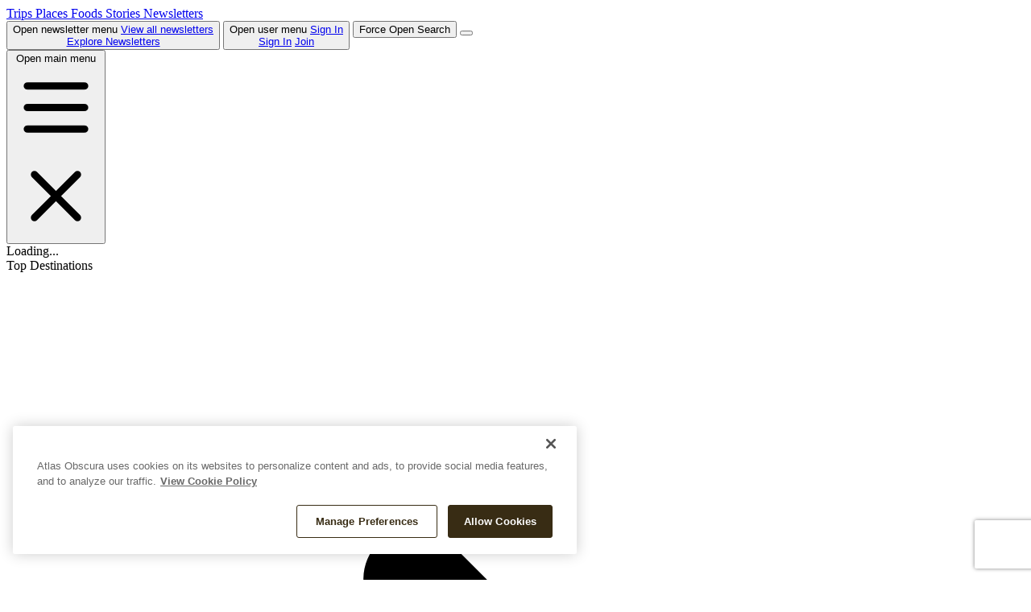

--- FILE ---
content_type: text/html; charset=utf-8
request_url: https://atlasobscura.herokuapp.com/places/1950s-all-electric-house-kansas-city
body_size: 414831
content:
<!DOCTYPE html>
<html class="h-full" lang="en">
  <head>
    <script>
  window.dataLayer = window.dataLayer || [];

  function gtag2(){dataLayer.push(arguments);}

  gtag2('consent', 'default', {
      ad_storage: "denied",
      ad_user_data: "denied",
      ad_personalization: "denied",
      analytics_storage: "denied",
  });

  gtag2('consent', 'default', {
      analytics_storage: "granted",
      region: ['US', 'US-CA']
  });
</script>


  <!-- OneTrust Cookies Consent Notice start for atlasobscura.com -->
  <script src="https://cdn.cookielaw.org/consent/c7042f21-9a02-4cf6-ad42-3e1f237e2b50/otSDKStub.js"  type="text/javascript" charset="UTF-8" data-domain-script="c7042f21-9a02-4cf6-ad42-3e1f237e2b50" ></script>
  <script type="text/javascript">
    function OptanonWrapper() { }
  </script>
<!-- OneTrust Cookies Consent Notice end for atlasobscura.com -->
  <!-- OneTrust Cookies Consent Notice end for atlasobscura.com -->

    <meta charset="utf-8">
<title>1950s All-Electric House | Atlas Obscura</title>
<link rel="icon" type="image/png" sizes="32x32" href="https://img.atlasobscura.com/UCdfRkhERFvxLqDcIw-S8oRmjnxKeFWtsuLaGBBAT-c/sm:1/scp:1/aHR0cHM6Ly9zMy5h/bWF6b25hd3MuY29t/L2F0bGFzLWRldi9t/aXNjL2ljb25zL2Zh/dmljb24tMzJ4MzIu/cG5n">
<link rel="icon" type="image/png" sizes="16x16" href="https://img.atlasobscura.com/I8eWGGR9I8i2wVo3rtUe3oFlLUX8TDzw5cb30R0Q4XI/sm:1/scp:1/aHR0cHM6Ly9zMy5h/bWF6b25hd3MuY29t/L2F0bGFzLWRldi9t/aXNjL2ljb25zL2Zh/dmljb24tMTZ4MTYu/cG5n">
<link rel="apple-touch-icon" type="image/png" href="https://img.atlasobscura.com/j-xg8FDByF8DTcfMgVpd9SN8tqSa3aZa3T6gk1vSwgo/sm:1/scp:1/aHR0cHM6Ly9zMy5h/bWF6b25hd3MuY29t/L2F0bGFzLWRldi9t/aXNjL2ljb25zL2Fw/cGxlLXRvdWNoLWlj/b24ucG5n">
<link rel="apple-touch-icon-precomposed" type="image/png" sizes="114x114" href="https://img.atlasobscura.com/1ZVcn5iAtU804x_VPZUvnk5m2eEaQ5_E041HX0AZXBc/sm:1/scp:1/aHR0cHM6Ly9zMy5h/bWF6b25hd3MuY29t/L2F0bGFzLWRldi9t/aXNjL2ljb25zL2Fw/cGxlLXRvdWNoLWlj/b24tMTE0eDExNC1w/cmVjb21wb3NlZC5w/bmc">
<link rel="apple-touch-icon-precomposed" type="image/png" sizes="144x144" href="https://img.atlasobscura.com/2qkRVagVffc_mgSh6SEWeb318Fx0xvtyxjgUes0K6j8/sm:1/scp:1/aHR0cHM6Ly9zMy5h/bWF6b25hd3MuY29t/L2F0bGFzLWRldi9t/aXNjL2ljb25zL2Fw/cGxlLXRvdWNoLWlj/b24tMTQ0eDE0NC1w/cmVjb21wb3NlZC5w/bmc">
<link rel="apple-touch-icon-precomposed" type="image/png" href="https://img.atlasobscura.com/EXBEGliRE52J40s-LdBs6b4L033THdH2nx0hlJ3SQG8/sm:1/scp:1/aHR0cHM6Ly9zMy5h/bWF6b25hd3MuY29t/L2F0bGFzLWRldi9t/aXNjL2ljb25zL2Fw/cGxlLXRvdWNoLWlj/b24tcHJlY29tcG9z/ZWQucG5n">
<link rel="mask-icon" type="image/svg" href="https://s3.amazonaws.com/atlas-dev/misc/icons/safari-pinned-tab.svg" color="#53b19f">
<link rel="shortcut icon" type="image/x-icon" href="https://s3.amazonaws.com/atlas-dev/misc/icons/favicon.ico" sizes="48x48">
<meta name="description" content="Step back in time at this 1950s display home, built to showcase once cutting-edge electric amenities.">
<link rel="canonical" href="https://www.atlasobscura.com/places/1950s-all-electric-house-kansas-city">
<link rel="alternate" type="application/rss+xml" title="Atlas Obscura - Latest Articles and Places" href="https://www.atlasobscura.com/feeds/latest">
<link rel="manifest" href="https://s3.amazonaws.com/atlas-dev/misc/icons/manifest.json">
<meta property="og:site_name" content="Atlas Obscura">
<meta property="og:title" content="1950s All-Electric House">
<meta property="og:description" content="Step back in time at this 1950s display home, built to showcase once cutting-edge electric amenities.">
<meta property="og:url" content="http://www.atlasobscura.com/places/1950s-all-electric-house-kansas-city">
<meta property="og:image" content="https://img.atlasobscura.com/OAm94xGWMurVZWiz32VjkNihwc0DxsgMV1ewtWaXSUo/rt:fit/w:600/q:81/sm:1/scp:1/ar:1/aHR0cHM6Ly9hdGxh/cy1kZXYuczMuYW1h/em9uYXdzLmNvbS91/cGxvYWRzL3BsYWNl/X2ltYWdlcy8yMGM3/YTI2OC04NDg1LTQ4/MGUtODBmNS03YTc1/YjFkM2E0MDZkNmQ3/NjBkOTcyZmVlNzI0/NmFfYTBkNGQxODE5/NTFlMmFhYWY4X051/cnNlcnlfQm9iIEdy/ZWVuc3BhbiBQaG90/b2dyYXBoeS5qcGc.jpg">
<meta property="og:type" content="place">
<meta property="og:latitude" content="38.969773">
<meta property="og:longitude" content="-94.668228">
<meta name="p:domain_verify" content="0f207004875a5511f774fc29f0a5a3f3">
<meta name="twitter:site" content="@atlasobscura">
<meta name="twitter:card" content="summary_large_image">
<meta name="twitter:image" content="https://img.atlasobscura.com/OAm94xGWMurVZWiz32VjkNihwc0DxsgMV1ewtWaXSUo/rt:fit/w:600/q:81/sm:1/scp:1/ar:1/aHR0cHM6Ly9hdGxh/cy1kZXYuczMuYW1h/em9uYXdzLmNvbS91/cGxvYWRzL3BsYWNl/X2ltYWdlcy8yMGM3/YTI2OC04NDg1LTQ4/MGUtODBmNS03YTc1/YjFkM2E0MDZkNmQ3/NjBkOTcyZmVlNzI0/NmFfYTBkNGQxODE5/NTFlMmFhYWY4X051/cnNlcnlfQm9iIEdy/ZWVuc3BhbiBQaG90/b2dyYXBoeS5qcGc.jpg">
<meta name="viewport" content="width=device-width, initial-scale=1.0">
<meta name="mobile-web-app-capable" content="yes">
<meta name="msapplication-config" content="https://s3.amazonaws.com/atlas-dev/misc/icons/browserconfig.xml">
<meta name="theme-color" content="#ffffff">
<meta name="apple-itunes-app" content="app-id=1563250221, app-argument=https://www.atlasobscura.com/places/21532">
<meta property="place:location:latitude" content="38.969773">
<meta property="place:location:longitude" content="-94.668228">
<meta name="atlasobscura:location:latitude" content="38.969773">
<meta name="atlasobscura:location:longitude" content="-94.668228">


<script type="application/ld+json">
    {"@context":"https://schema.org","@type":"BreadcrumbList","itemListElement":[{"@type":"ListItem","position":1,"name":"Home","item":"https://atlasobscura.herokuapp.com/"},{"@type":"ListItem","position":2,"name":"All Destinations","item":"https://atlasobscura.herokuapp.com/destinations"},{"@type":"ListItem","position":3,"name":"The United States","item":"https://atlasobscura.herokuapp.com/things-to-do/united-states"},{"@type":"ListItem","position":4,"name":"Kansas","item":"https://atlasobscura.herokuapp.com/things-to-do/kansas"},{"@type":"ListItem","position":5,"name":"Overland Park"},{"@type":"ListItem","position":6,"name":"1950s All-Electric House"}]}

</script>

<script type="application/ld+json">
  {
    "@context": "https://schema.org",
    "@type": "Organization",
    "name": "Atlas Obscura",
    "alternateName": ["AO", "Gastro Obscura"],
    "url": "https://www.atlasobscura.com",
    "@id": "https://www.atlasobscura.com/#publisher",
    "logo": {
      "@type": "ImageObject",
      "url": "https://images.atlasobscura.com/misc/logos/atlas-obscura-528x60.png"
    },
    "description": "Atlas Obscura is an award-winning media and travel company focused on cataloging the world's hidden wonders and remarkable places. Our mission is to inspire wonder and curiosity about the incredible world we all share.",
    "founders": [{
        "@type": "Person",
        "name": "Joshua Foer"
      },
      {
        "@type": "Person",
        "name": "Dylan Thuras"
      }
    ],
    "foundingDate": "2009",
    "foundingLocation": "New York",
    "address": {
      "@type": "PostalAddress",
      "streetAddress": "1441 Broadway",
      "addressLocality": "New York",
      "addressRegion": "NY",
      "postalCode": "10018",
      "addressCountry": "US"
    },
    "award": [
      "James Beard Foundation Journalism Award Winner: Dining and Travel -2025",
      "James Beard Foundation Journalism Award Winner: Feature Reporting - 2024",
      "New York Times Bestsellers: Atlas Obscura - 2016",
      "New York Times Bestsellers: Gastro Obscura - 2021"
    ],
    "contactPoint": [{
        "@type": "ContactPoint",
        "contactType": "customer service",
        "email": "support@atlasobscura.com"
      },
      {
        "@type": "ContactPoint",
        "contactType": "press",
        "email": "press@atlasobscura.com"
      },
      {
        "@type": "ContactPoint",
        "contactType": "sales",
        "email": "sales@atlasobscura.com"
      },
      {
        "@type": "ContactPoint",
        "contactType": "places submissions",
        "email": "places@atlasobscura.com"
      }
    ],
    "sameAs": ["https://www.facebook.com/atlasobscura/", "https://x.com/atlasobscura", "https://www.instagram.com/atlasobscura/", "https://www.pinterest.com/atlasobscura/", "https://www.tiktok.com/@atlas.obscura", "https://www.linkedin.com/company/atlas-obscura", "https://www.youtube.com/user/atlasobscura"]
  }
</script>


<meta name="turbo-visit-control" content="reload" />

<meta http-equiv="X-UA-Compatible" content="IE=edge" />
<script type="text/javascript">window.NREUM||(NREUM={});NREUM.info={"beacon":"bam.nr-data.net","errorBeacon":"bam.nr-data.net","licenseKey":"bed08a364b","applicationID":"16192845","transactionName":"Jg1fEkIMXl4HQU0EWAtNQQpRAFdBTUAKCkA=","queueTime":2,"applicationTime":59,"agent":""}</script>
<script type="text/javascript">(window.NREUM||(NREUM={})).init={privacy:{cookies_enabled:true},ajax:{deny_list:["bam.nr-data.net"]},feature_flags:["soft_nav"],distributed_tracing:{enabled:true}};(window.NREUM||(NREUM={})).loader_config={agentID:"16192850",accountID:"1304411",trustKey:"1304411",xpid:"VQUHVVJSCRABUlBbBQkDUw==",licenseKey:"bed08a364b",applicationID:"16192845",browserID:"16192850"};;/*! For license information please see nr-loader-spa-1.308.0.min.js.LICENSE.txt */
(()=>{var e,t,r={384:(e,t,r)=>{"use strict";r.d(t,{NT:()=>a,US:()=>u,Zm:()=>o,bQ:()=>d,dV:()=>c,pV:()=>l});var n=r(6154),i=r(1863),s=r(1910);const a={beacon:"bam.nr-data.net",errorBeacon:"bam.nr-data.net"};function o(){return n.gm.NREUM||(n.gm.NREUM={}),void 0===n.gm.newrelic&&(n.gm.newrelic=n.gm.NREUM),n.gm.NREUM}function c(){let e=o();return e.o||(e.o={ST:n.gm.setTimeout,SI:n.gm.setImmediate||n.gm.setInterval,CT:n.gm.clearTimeout,XHR:n.gm.XMLHttpRequest,REQ:n.gm.Request,EV:n.gm.Event,PR:n.gm.Promise,MO:n.gm.MutationObserver,FETCH:n.gm.fetch,WS:n.gm.WebSocket},(0,s.i)(...Object.values(e.o))),e}function d(e,t){let r=o();r.initializedAgents??={},t.initializedAt={ms:(0,i.t)(),date:new Date},r.initializedAgents[e]=t}function u(e,t){o()[e]=t}function l(){return function(){let e=o();const t=e.info||{};e.info={beacon:a.beacon,errorBeacon:a.errorBeacon,...t}}(),function(){let e=o();const t=e.init||{};e.init={...t}}(),c(),function(){let e=o();const t=e.loader_config||{};e.loader_config={...t}}(),o()}},782:(e,t,r)=>{"use strict";r.d(t,{T:()=>n});const n=r(860).K7.pageViewTiming},860:(e,t,r)=>{"use strict";r.d(t,{$J:()=>u,K7:()=>c,P3:()=>d,XX:()=>i,Yy:()=>o,df:()=>s,qY:()=>n,v4:()=>a});const n="events",i="jserrors",s="browser/blobs",a="rum",o="browser/logs",c={ajax:"ajax",genericEvents:"generic_events",jserrors:i,logging:"logging",metrics:"metrics",pageAction:"page_action",pageViewEvent:"page_view_event",pageViewTiming:"page_view_timing",sessionReplay:"session_replay",sessionTrace:"session_trace",softNav:"soft_navigations",spa:"spa"},d={[c.pageViewEvent]:1,[c.pageViewTiming]:2,[c.metrics]:3,[c.jserrors]:4,[c.spa]:5,[c.ajax]:6,[c.sessionTrace]:7,[c.softNav]:8,[c.sessionReplay]:9,[c.logging]:10,[c.genericEvents]:11},u={[c.pageViewEvent]:a,[c.pageViewTiming]:n,[c.ajax]:n,[c.spa]:n,[c.softNav]:n,[c.metrics]:i,[c.jserrors]:i,[c.sessionTrace]:s,[c.sessionReplay]:s,[c.logging]:o,[c.genericEvents]:"ins"}},944:(e,t,r)=>{"use strict";r.d(t,{R:()=>i});var n=r(3241);function i(e,t){"function"==typeof console.debug&&(console.debug("New Relic Warning: https://github.com/newrelic/newrelic-browser-agent/blob/main/docs/warning-codes.md#".concat(e),t),(0,n.W)({agentIdentifier:null,drained:null,type:"data",name:"warn",feature:"warn",data:{code:e,secondary:t}}))}},993:(e,t,r)=>{"use strict";r.d(t,{A$:()=>s,ET:()=>a,TZ:()=>o,p_:()=>i});var n=r(860);const i={ERROR:"ERROR",WARN:"WARN",INFO:"INFO",DEBUG:"DEBUG",TRACE:"TRACE"},s={OFF:0,ERROR:1,WARN:2,INFO:3,DEBUG:4,TRACE:5},a="log",o=n.K7.logging},1541:(e,t,r)=>{"use strict";r.d(t,{U:()=>i,f:()=>n});const n={MFE:"MFE",BA:"BA"};function i(e,t){if(2!==t?.harvestEndpointVersion)return{};const r=t.agentRef.runtime.appMetadata.agents[0].entityGuid;return e?{"source.id":e.id,"source.name":e.name,"source.type":e.type,"parent.id":e.parent?.id||r,"parent.type":e.parent?.type||n.BA}:{"entity.guid":r,appId:t.agentRef.info.applicationID}}},1687:(e,t,r)=>{"use strict";r.d(t,{Ak:()=>d,Ze:()=>h,x3:()=>u});var n=r(3241),i=r(7836),s=r(3606),a=r(860),o=r(2646);const c={};function d(e,t){const r={staged:!1,priority:a.P3[t]||0};l(e),c[e].get(t)||c[e].set(t,r)}function u(e,t){e&&c[e]&&(c[e].get(t)&&c[e].delete(t),p(e,t,!1),c[e].size&&f(e))}function l(e){if(!e)throw new Error("agentIdentifier required");c[e]||(c[e]=new Map)}function h(e="",t="feature",r=!1){if(l(e),!e||!c[e].get(t)||r)return p(e,t);c[e].get(t).staged=!0,f(e)}function f(e){const t=Array.from(c[e]);t.every(([e,t])=>t.staged)&&(t.sort((e,t)=>e[1].priority-t[1].priority),t.forEach(([t])=>{c[e].delete(t),p(e,t)}))}function p(e,t,r=!0){const a=e?i.ee.get(e):i.ee,c=s.i.handlers;if(!a.aborted&&a.backlog&&c){if((0,n.W)({agentIdentifier:e,type:"lifecycle",name:"drain",feature:t}),r){const e=a.backlog[t],r=c[t];if(r){for(let t=0;e&&t<e.length;++t)g(e[t],r);Object.entries(r).forEach(([e,t])=>{Object.values(t||{}).forEach(t=>{t[0]?.on&&t[0]?.context()instanceof o.y&&t[0].on(e,t[1])})})}}a.isolatedBacklog||delete c[t],a.backlog[t]=null,a.emit("drain-"+t,[])}}function g(e,t){var r=e[1];Object.values(t[r]||{}).forEach(t=>{var r=e[0];if(t[0]===r){var n=t[1],i=e[3],s=e[2];n.apply(i,s)}})}},1738:(e,t,r)=>{"use strict";r.d(t,{U:()=>f,Y:()=>h});var n=r(3241),i=r(9908),s=r(1863),a=r(944),o=r(5701),c=r(3969),d=r(8362),u=r(860),l=r(4261);function h(e,t,r,s){const h=s||r;!h||h[e]&&h[e]!==d.d.prototype[e]||(h[e]=function(){(0,i.p)(c.xV,["API/"+e+"/called"],void 0,u.K7.metrics,r.ee),(0,n.W)({agentIdentifier:r.agentIdentifier,drained:!!o.B?.[r.agentIdentifier],type:"data",name:"api",feature:l.Pl+e,data:{}});try{return t.apply(this,arguments)}catch(e){(0,a.R)(23,e)}})}function f(e,t,r,n,a){const o=e.info;null===r?delete o.jsAttributes[t]:o.jsAttributes[t]=r,(a||null===r)&&(0,i.p)(l.Pl+n,[(0,s.t)(),t,r],void 0,"session",e.ee)}},1741:(e,t,r)=>{"use strict";r.d(t,{W:()=>s});var n=r(944),i=r(4261);class s{#e(e,...t){if(this[e]!==s.prototype[e])return this[e](...t);(0,n.R)(35,e)}addPageAction(e,t){return this.#e(i.hG,e,t)}register(e){return this.#e(i.eY,e)}recordCustomEvent(e,t){return this.#e(i.fF,e,t)}setPageViewName(e,t){return this.#e(i.Fw,e,t)}setCustomAttribute(e,t,r){return this.#e(i.cD,e,t,r)}noticeError(e,t){return this.#e(i.o5,e,t)}setUserId(e,t=!1){return this.#e(i.Dl,e,t)}setApplicationVersion(e){return this.#e(i.nb,e)}setErrorHandler(e){return this.#e(i.bt,e)}addRelease(e,t){return this.#e(i.k6,e,t)}log(e,t){return this.#e(i.$9,e,t)}start(){return this.#e(i.d3)}finished(e){return this.#e(i.BL,e)}recordReplay(){return this.#e(i.CH)}pauseReplay(){return this.#e(i.Tb)}addToTrace(e){return this.#e(i.U2,e)}setCurrentRouteName(e){return this.#e(i.PA,e)}interaction(e){return this.#e(i.dT,e)}wrapLogger(e,t,r){return this.#e(i.Wb,e,t,r)}measure(e,t){return this.#e(i.V1,e,t)}consent(e){return this.#e(i.Pv,e)}}},1863:(e,t,r)=>{"use strict";function n(){return Math.floor(performance.now())}r.d(t,{t:()=>n})},1910:(e,t,r)=>{"use strict";r.d(t,{i:()=>s});var n=r(944);const i=new Map;function s(...e){return e.every(e=>{if(i.has(e))return i.get(e);const t="function"==typeof e?e.toString():"",r=t.includes("[native code]"),s=t.includes("nrWrapper");return r||s||(0,n.R)(64,e?.name||t),i.set(e,r),r})}},2555:(e,t,r)=>{"use strict";r.d(t,{D:()=>o,f:()=>a});var n=r(384),i=r(8122);const s={beacon:n.NT.beacon,errorBeacon:n.NT.errorBeacon,licenseKey:void 0,applicationID:void 0,sa:void 0,queueTime:void 0,applicationTime:void 0,ttGuid:void 0,user:void 0,account:void 0,product:void 0,extra:void 0,jsAttributes:{},userAttributes:void 0,atts:void 0,transactionName:void 0,tNamePlain:void 0};function a(e){try{return!!e.licenseKey&&!!e.errorBeacon&&!!e.applicationID}catch(e){return!1}}const o=e=>(0,i.a)(e,s)},2614:(e,t,r)=>{"use strict";r.d(t,{BB:()=>a,H3:()=>n,g:()=>d,iL:()=>c,tS:()=>o,uh:()=>i,wk:()=>s});const n="NRBA",i="SESSION",s=144e5,a=18e5,o={STARTED:"session-started",PAUSE:"session-pause",RESET:"session-reset",RESUME:"session-resume",UPDATE:"session-update"},c={SAME_TAB:"same-tab",CROSS_TAB:"cross-tab"},d={OFF:0,FULL:1,ERROR:2}},2646:(e,t,r)=>{"use strict";r.d(t,{y:()=>n});class n{constructor(e){this.contextId=e}}},2843:(e,t,r)=>{"use strict";r.d(t,{G:()=>s,u:()=>i});var n=r(3878);function i(e,t=!1,r,i){(0,n.DD)("visibilitychange",function(){if(t)return void("hidden"===document.visibilityState&&e());e(document.visibilityState)},r,i)}function s(e,t,r){(0,n.sp)("pagehide",e,t,r)}},3241:(e,t,r)=>{"use strict";r.d(t,{W:()=>s});var n=r(6154);const i="newrelic";function s(e={}){try{n.gm.dispatchEvent(new CustomEvent(i,{detail:e}))}catch(e){}}},3304:(e,t,r)=>{"use strict";r.d(t,{A:()=>s});var n=r(7836);const i=()=>{const e=new WeakSet;return(t,r)=>{if("object"==typeof r&&null!==r){if(e.has(r))return;e.add(r)}return r}};function s(e){try{return JSON.stringify(e,i())??""}catch(e){try{n.ee.emit("internal-error",[e])}catch(e){}return""}}},3333:(e,t,r)=>{"use strict";r.d(t,{$v:()=>u,TZ:()=>n,Xh:()=>c,Zp:()=>i,kd:()=>d,mq:()=>o,nf:()=>a,qN:()=>s});const n=r(860).K7.genericEvents,i=["auxclick","click","copy","keydown","paste","scrollend"],s=["focus","blur"],a=4,o=1e3,c=2e3,d=["PageAction","UserAction","BrowserPerformance"],u={RESOURCES:"experimental.resources",REGISTER:"register"}},3434:(e,t,r)=>{"use strict";r.d(t,{Jt:()=>s,YM:()=>d});var n=r(7836),i=r(5607);const s="nr@original:".concat(i.W),a=50;var o=Object.prototype.hasOwnProperty,c=!1;function d(e,t){return e||(e=n.ee),r.inPlace=function(e,t,n,i,s){n||(n="");const a="-"===n.charAt(0);for(let o=0;o<t.length;o++){const c=t[o],d=e[c];l(d)||(e[c]=r(d,a?c+n:n,i,c,s))}},r.flag=s,r;function r(t,r,n,c,d){return l(t)?t:(r||(r=""),nrWrapper[s]=t,function(e,t,r){if(Object.defineProperty&&Object.keys)try{return Object.keys(e).forEach(function(r){Object.defineProperty(t,r,{get:function(){return e[r]},set:function(t){return e[r]=t,t}})}),t}catch(e){u([e],r)}for(var n in e)o.call(e,n)&&(t[n]=e[n])}(t,nrWrapper,e),nrWrapper);function nrWrapper(){var s,o,l,h;let f;try{o=this,s=[...arguments],l="function"==typeof n?n(s,o):n||{}}catch(t){u([t,"",[s,o,c],l],e)}i(r+"start",[s,o,c],l,d);const p=performance.now();let g;try{return h=t.apply(o,s),g=performance.now(),h}catch(e){throw g=performance.now(),i(r+"err",[s,o,e],l,d),f=e,f}finally{const e=g-p,t={start:p,end:g,duration:e,isLongTask:e>=a,methodName:c,thrownError:f};t.isLongTask&&i("long-task",[t,o],l,d),i(r+"end",[s,o,h],l,d)}}}function i(r,n,i,s){if(!c||t){var a=c;c=!0;try{e.emit(r,n,i,t,s)}catch(t){u([t,r,n,i],e)}c=a}}}function u(e,t){t||(t=n.ee);try{t.emit("internal-error",e)}catch(e){}}function l(e){return!(e&&"function"==typeof e&&e.apply&&!e[s])}},3606:(e,t,r)=>{"use strict";r.d(t,{i:()=>s});var n=r(9908);s.on=a;var i=s.handlers={};function s(e,t,r,s){a(s||n.d,i,e,t,r)}function a(e,t,r,i,s){s||(s="feature"),e||(e=n.d);var a=t[s]=t[s]||{};(a[r]=a[r]||[]).push([e,i])}},3738:(e,t,r)=>{"use strict";r.d(t,{He:()=>i,Kp:()=>o,Lc:()=>d,Rz:()=>u,TZ:()=>n,bD:()=>s,d3:()=>a,jx:()=>l,sl:()=>h,uP:()=>c});const n=r(860).K7.sessionTrace,i="bstResource",s="resource",a="-start",o="-end",c="fn"+a,d="fn"+o,u="pushState",l=1e3,h=3e4},3785:(e,t,r)=>{"use strict";r.d(t,{R:()=>c,b:()=>d});var n=r(9908),i=r(1863),s=r(860),a=r(3969),o=r(993);function c(e,t,r={},c=o.p_.INFO,d=!0,u,l=(0,i.t)()){(0,n.p)(a.xV,["API/logging/".concat(c.toLowerCase(),"/called")],void 0,s.K7.metrics,e),(0,n.p)(o.ET,[l,t,r,c,d,u],void 0,s.K7.logging,e)}function d(e){return"string"==typeof e&&Object.values(o.p_).some(t=>t===e.toUpperCase().trim())}},3878:(e,t,r)=>{"use strict";function n(e,t){return{capture:e,passive:!1,signal:t}}function i(e,t,r=!1,i){window.addEventListener(e,t,n(r,i))}function s(e,t,r=!1,i){document.addEventListener(e,t,n(r,i))}r.d(t,{DD:()=>s,jT:()=>n,sp:()=>i})},3962:(e,t,r)=>{"use strict";r.d(t,{AM:()=>a,O2:()=>l,OV:()=>s,Qu:()=>h,TZ:()=>c,ih:()=>f,pP:()=>o,t1:()=>u,tC:()=>i,wD:()=>d});var n=r(860);const i=["click","keydown","submit"],s="popstate",a="api",o="initialPageLoad",c=n.K7.softNav,d=5e3,u=500,l={INITIAL_PAGE_LOAD:"",ROUTE_CHANGE:1,UNSPECIFIED:2},h={INTERACTION:1,AJAX:2,CUSTOM_END:3,CUSTOM_TRACER:4},f={IP:"in progress",PF:"pending finish",FIN:"finished",CAN:"cancelled"}},3969:(e,t,r)=>{"use strict";r.d(t,{TZ:()=>n,XG:()=>o,rs:()=>i,xV:()=>a,z_:()=>s});const n=r(860).K7.metrics,i="sm",s="cm",a="storeSupportabilityMetrics",o="storeEventMetrics"},4234:(e,t,r)=>{"use strict";r.d(t,{W:()=>s});var n=r(7836),i=r(1687);class s{constructor(e,t){this.agentIdentifier=e,this.ee=n.ee.get(e),this.featureName=t,this.blocked=!1}deregisterDrain(){(0,i.x3)(this.agentIdentifier,this.featureName)}}},4261:(e,t,r)=>{"use strict";r.d(t,{$9:()=>u,BL:()=>c,CH:()=>p,Dl:()=>R,Fw:()=>w,PA:()=>v,Pl:()=>n,Pv:()=>A,Tb:()=>h,U2:()=>a,V1:()=>E,Wb:()=>T,bt:()=>y,cD:()=>b,d3:()=>x,dT:()=>d,eY:()=>g,fF:()=>f,hG:()=>s,hw:()=>i,k6:()=>o,nb:()=>m,o5:()=>l});const n="api-",i=n+"ixn-",s="addPageAction",a="addToTrace",o="addRelease",c="finished",d="interaction",u="log",l="noticeError",h="pauseReplay",f="recordCustomEvent",p="recordReplay",g="register",m="setApplicationVersion",v="setCurrentRouteName",b="setCustomAttribute",y="setErrorHandler",w="setPageViewName",R="setUserId",x="start",T="wrapLogger",E="measure",A="consent"},5205:(e,t,r)=>{"use strict";r.d(t,{j:()=>S});var n=r(384),i=r(1741);var s=r(2555),a=r(3333);const o=e=>{if(!e||"string"!=typeof e)return!1;try{document.createDocumentFragment().querySelector(e)}catch{return!1}return!0};var c=r(2614),d=r(944),u=r(8122);const l="[data-nr-mask]",h=e=>(0,u.a)(e,(()=>{const e={feature_flags:[],experimental:{allow_registered_children:!1,resources:!1},mask_selector:"*",block_selector:"[data-nr-block]",mask_input_options:{color:!1,date:!1,"datetime-local":!1,email:!1,month:!1,number:!1,range:!1,search:!1,tel:!1,text:!1,time:!1,url:!1,week:!1,textarea:!1,select:!1,password:!0}};return{ajax:{deny_list:void 0,block_internal:!0,enabled:!0,autoStart:!0},api:{get allow_registered_children(){return e.feature_flags.includes(a.$v.REGISTER)||e.experimental.allow_registered_children},set allow_registered_children(t){e.experimental.allow_registered_children=t},duplicate_registered_data:!1},browser_consent_mode:{enabled:!1},distributed_tracing:{enabled:void 0,exclude_newrelic_header:void 0,cors_use_newrelic_header:void 0,cors_use_tracecontext_headers:void 0,allowed_origins:void 0},get feature_flags(){return e.feature_flags},set feature_flags(t){e.feature_flags=t},generic_events:{enabled:!0,autoStart:!0},harvest:{interval:30},jserrors:{enabled:!0,autoStart:!0},logging:{enabled:!0,autoStart:!0},metrics:{enabled:!0,autoStart:!0},obfuscate:void 0,page_action:{enabled:!0},page_view_event:{enabled:!0,autoStart:!0},page_view_timing:{enabled:!0,autoStart:!0},performance:{capture_marks:!1,capture_measures:!1,capture_detail:!0,resources:{get enabled(){return e.feature_flags.includes(a.$v.RESOURCES)||e.experimental.resources},set enabled(t){e.experimental.resources=t},asset_types:[],first_party_domains:[],ignore_newrelic:!0}},privacy:{cookies_enabled:!0},proxy:{assets:void 0,beacon:void 0},session:{expiresMs:c.wk,inactiveMs:c.BB},session_replay:{autoStart:!0,enabled:!1,preload:!1,sampling_rate:10,error_sampling_rate:100,collect_fonts:!1,inline_images:!1,fix_stylesheets:!0,mask_all_inputs:!0,get mask_text_selector(){return e.mask_selector},set mask_text_selector(t){o(t)?e.mask_selector="".concat(t,",").concat(l):""===t||null===t?e.mask_selector=l:(0,d.R)(5,t)},get block_class(){return"nr-block"},get ignore_class(){return"nr-ignore"},get mask_text_class(){return"nr-mask"},get block_selector(){return e.block_selector},set block_selector(t){o(t)?e.block_selector+=",".concat(t):""!==t&&(0,d.R)(6,t)},get mask_input_options(){return e.mask_input_options},set mask_input_options(t){t&&"object"==typeof t?e.mask_input_options={...t,password:!0}:(0,d.R)(7,t)}},session_trace:{enabled:!0,autoStart:!0},soft_navigations:{enabled:!0,autoStart:!0},spa:{enabled:!0,autoStart:!0},ssl:void 0,user_actions:{enabled:!0,elementAttributes:["id","className","tagName","type"]}}})());var f=r(6154),p=r(9324);let g=0;const m={buildEnv:p.F3,distMethod:p.Xs,version:p.xv,originTime:f.WN},v={consented:!1},b={appMetadata:{},get consented(){return this.session?.state?.consent||v.consented},set consented(e){v.consented=e},customTransaction:void 0,denyList:void 0,disabled:!1,harvester:void 0,isolatedBacklog:!1,isRecording:!1,loaderType:void 0,maxBytes:3e4,obfuscator:void 0,onerror:void 0,ptid:void 0,releaseIds:{},session:void 0,timeKeeper:void 0,registeredEntities:[],jsAttributesMetadata:{bytes:0},get harvestCount(){return++g}},y=e=>{const t=(0,u.a)(e,b),r=Object.keys(m).reduce((e,t)=>(e[t]={value:m[t],writable:!1,configurable:!0,enumerable:!0},e),{});return Object.defineProperties(t,r)};var w=r(5701);const R=e=>{const t=e.startsWith("http");e+="/",r.p=t?e:"https://"+e};var x=r(7836),T=r(3241);const E={accountID:void 0,trustKey:void 0,agentID:void 0,licenseKey:void 0,applicationID:void 0,xpid:void 0},A=e=>(0,u.a)(e,E),_=new Set;function S(e,t={},r,a){let{init:o,info:c,loader_config:d,runtime:u={},exposed:l=!0}=t;if(!c){const e=(0,n.pV)();o=e.init,c=e.info,d=e.loader_config}e.init=h(o||{}),e.loader_config=A(d||{}),c.jsAttributes??={},f.bv&&(c.jsAttributes.isWorker=!0),e.info=(0,s.D)(c);const p=e.init,g=[c.beacon,c.errorBeacon];_.has(e.agentIdentifier)||(p.proxy.assets&&(R(p.proxy.assets),g.push(p.proxy.assets)),p.proxy.beacon&&g.push(p.proxy.beacon),e.beacons=[...g],function(e){const t=(0,n.pV)();Object.getOwnPropertyNames(i.W.prototype).forEach(r=>{const n=i.W.prototype[r];if("function"!=typeof n||"constructor"===n)return;let s=t[r];e[r]&&!1!==e.exposed&&"micro-agent"!==e.runtime?.loaderType&&(t[r]=(...t)=>{const n=e[r](...t);return s?s(...t):n})})}(e),(0,n.US)("activatedFeatures",w.B)),u.denyList=[...p.ajax.deny_list||[],...p.ajax.block_internal?g:[]],u.ptid=e.agentIdentifier,u.loaderType=r,e.runtime=y(u),_.has(e.agentIdentifier)||(e.ee=x.ee.get(e.agentIdentifier),e.exposed=l,(0,T.W)({agentIdentifier:e.agentIdentifier,drained:!!w.B?.[e.agentIdentifier],type:"lifecycle",name:"initialize",feature:void 0,data:e.config})),_.add(e.agentIdentifier)}},5270:(e,t,r)=>{"use strict";r.d(t,{Aw:()=>a,SR:()=>s,rF:()=>o});var n=r(384),i=r(7767);function s(e){return!!(0,n.dV)().o.MO&&(0,i.V)(e)&&!0===e?.session_trace.enabled}function a(e){return!0===e?.session_replay.preload&&s(e)}function o(e,t){try{if("string"==typeof t?.type){if("password"===t.type.toLowerCase())return"*".repeat(e?.length||0);if(void 0!==t?.dataset?.nrUnmask||t?.classList?.contains("nr-unmask"))return e}}catch(e){}return"string"==typeof e?e.replace(/[\S]/g,"*"):"*".repeat(e?.length||0)}},5289:(e,t,r)=>{"use strict";r.d(t,{GG:()=>a,Qr:()=>c,sB:()=>o});var n=r(3878),i=r(6389);function s(){return"undefined"==typeof document||"complete"===document.readyState}function a(e,t){if(s())return e();const r=(0,i.J)(e),a=setInterval(()=>{s()&&(clearInterval(a),r())},500);(0,n.sp)("load",r,t)}function o(e){if(s())return e();(0,n.DD)("DOMContentLoaded",e)}function c(e){if(s())return e();(0,n.sp)("popstate",e)}},5607:(e,t,r)=>{"use strict";r.d(t,{W:()=>n});const n=(0,r(9566).bz)()},5701:(e,t,r)=>{"use strict";r.d(t,{B:()=>s,t:()=>a});var n=r(3241);const i=new Set,s={};function a(e,t){const r=t.agentIdentifier;s[r]??={},e&&"object"==typeof e&&(i.has(r)||(t.ee.emit("rumresp",[e]),s[r]=e,i.add(r),(0,n.W)({agentIdentifier:r,loaded:!0,drained:!0,type:"lifecycle",name:"load",feature:void 0,data:e})))}},6154:(e,t,r)=>{"use strict";r.d(t,{OF:()=>d,RI:()=>i,WN:()=>h,bv:()=>s,eN:()=>f,gm:()=>a,lR:()=>l,m:()=>c,mw:()=>o,sb:()=>u});var n=r(1863);const i="undefined"!=typeof window&&!!window.document,s="undefined"!=typeof WorkerGlobalScope&&("undefined"!=typeof self&&self instanceof WorkerGlobalScope&&self.navigator instanceof WorkerNavigator||"undefined"!=typeof globalThis&&globalThis instanceof WorkerGlobalScope&&globalThis.navigator instanceof WorkerNavigator),a=i?window:"undefined"!=typeof WorkerGlobalScope&&("undefined"!=typeof self&&self instanceof WorkerGlobalScope&&self||"undefined"!=typeof globalThis&&globalThis instanceof WorkerGlobalScope&&globalThis),o=Boolean("hidden"===a?.document?.visibilityState),c=""+a?.location,d=/iPad|iPhone|iPod/.test(a.navigator?.userAgent),u=d&&"undefined"==typeof SharedWorker,l=(()=>{const e=a.navigator?.userAgent?.match(/Firefox[/\s](\d+\.\d+)/);return Array.isArray(e)&&e.length>=2?+e[1]:0})(),h=Date.now()-(0,n.t)(),f=()=>"undefined"!=typeof PerformanceNavigationTiming&&a?.performance?.getEntriesByType("navigation")?.[0]?.responseStart},6344:(e,t,r)=>{"use strict";r.d(t,{BB:()=>u,Qb:()=>l,TZ:()=>i,Ug:()=>a,Vh:()=>s,_s:()=>o,bc:()=>d,yP:()=>c});var n=r(2614);const i=r(860).K7.sessionReplay,s="errorDuringReplay",a=.12,o={DomContentLoaded:0,Load:1,FullSnapshot:2,IncrementalSnapshot:3,Meta:4,Custom:5},c={[n.g.ERROR]:15e3,[n.g.FULL]:3e5,[n.g.OFF]:0},d={RESET:{message:"Session was reset",sm:"Reset"},IMPORT:{message:"Recorder failed to import",sm:"Import"},TOO_MANY:{message:"429: Too Many Requests",sm:"Too-Many"},TOO_BIG:{message:"Payload was too large",sm:"Too-Big"},CROSS_TAB:{message:"Session Entity was set to OFF on another tab",sm:"Cross-Tab"},ENTITLEMENTS:{message:"Session Replay is not allowed and will not be started",sm:"Entitlement"}},u=5e3,l={API:"api",RESUME:"resume",SWITCH_TO_FULL:"switchToFull",INITIALIZE:"initialize",PRELOAD:"preload"}},6389:(e,t,r)=>{"use strict";function n(e,t=500,r={}){const n=r?.leading||!1;let i;return(...r)=>{n&&void 0===i&&(e.apply(this,r),i=setTimeout(()=>{i=clearTimeout(i)},t)),n||(clearTimeout(i),i=setTimeout(()=>{e.apply(this,r)},t))}}function i(e){let t=!1;return(...r)=>{t||(t=!0,e.apply(this,r))}}r.d(t,{J:()=>i,s:()=>n})},6630:(e,t,r)=>{"use strict";r.d(t,{T:()=>n});const n=r(860).K7.pageViewEvent},6774:(e,t,r)=>{"use strict";r.d(t,{T:()=>n});const n=r(860).K7.jserrors},7295:(e,t,r)=>{"use strict";r.d(t,{Xv:()=>a,gX:()=>i,iW:()=>s});var n=[];function i(e){if(!e||s(e))return!1;if(0===n.length)return!0;if("*"===n[0].hostname)return!1;for(var t=0;t<n.length;t++){var r=n[t];if(r.hostname.test(e.hostname)&&r.pathname.test(e.pathname))return!1}return!0}function s(e){return void 0===e.hostname}function a(e){if(n=[],e&&e.length)for(var t=0;t<e.length;t++){let r=e[t];if(!r)continue;if("*"===r)return void(n=[{hostname:"*"}]);0===r.indexOf("http://")?r=r.substring(7):0===r.indexOf("https://")&&(r=r.substring(8));const i=r.indexOf("/");let s,a;i>0?(s=r.substring(0,i),a=r.substring(i)):(s=r,a="*");let[c]=s.split(":");n.push({hostname:o(c),pathname:o(a,!0)})}}function o(e,t=!1){const r=e.replace(/[.+?^${}()|[\]\\]/g,e=>"\\"+e).replace(/\*/g,".*?");return new RegExp((t?"^":"")+r+"$")}},7485:(e,t,r)=>{"use strict";r.d(t,{D:()=>i});var n=r(6154);function i(e){if(0===(e||"").indexOf("data:"))return{protocol:"data"};try{const t=new URL(e,location.href),r={port:t.port,hostname:t.hostname,pathname:t.pathname,search:t.search,protocol:t.protocol.slice(0,t.protocol.indexOf(":")),sameOrigin:t.protocol===n.gm?.location?.protocol&&t.host===n.gm?.location?.host};return r.port&&""!==r.port||("http:"===t.protocol&&(r.port="80"),"https:"===t.protocol&&(r.port="443")),r.pathname&&""!==r.pathname?r.pathname.startsWith("/")||(r.pathname="/".concat(r.pathname)):r.pathname="/",r}catch(e){return{}}}},7699:(e,t,r)=>{"use strict";r.d(t,{It:()=>s,KC:()=>o,No:()=>i,qh:()=>a});var n=r(860);const i=16e3,s=1e6,a="SESSION_ERROR",o={[n.K7.logging]:!0,[n.K7.genericEvents]:!1,[n.K7.jserrors]:!1,[n.K7.ajax]:!1}},7767:(e,t,r)=>{"use strict";r.d(t,{V:()=>i});var n=r(6154);const i=e=>n.RI&&!0===e?.privacy.cookies_enabled},7836:(e,t,r)=>{"use strict";r.d(t,{P:()=>o,ee:()=>c});var n=r(384),i=r(8990),s=r(2646),a=r(5607);const o="nr@context:".concat(a.W),c=function e(t,r){var n={},a={},u={},l=!1;try{l=16===r.length&&d.initializedAgents?.[r]?.runtime.isolatedBacklog}catch(e){}var h={on:p,addEventListener:p,removeEventListener:function(e,t){var r=n[e];if(!r)return;for(var i=0;i<r.length;i++)r[i]===t&&r.splice(i,1)},emit:function(e,r,n,i,s){!1!==s&&(s=!0);if(c.aborted&&!i)return;t&&s&&t.emit(e,r,n);var o=f(n);g(e).forEach(e=>{e.apply(o,r)});var d=v()[a[e]];d&&d.push([h,e,r,o]);return o},get:m,listeners:g,context:f,buffer:function(e,t){const r=v();if(t=t||"feature",h.aborted)return;Object.entries(e||{}).forEach(([e,n])=>{a[n]=t,t in r||(r[t]=[])})},abort:function(){h._aborted=!0,Object.keys(h.backlog).forEach(e=>{delete h.backlog[e]})},isBuffering:function(e){return!!v()[a[e]]},debugId:r,backlog:l?{}:t&&"object"==typeof t.backlog?t.backlog:{},isolatedBacklog:l};return Object.defineProperty(h,"aborted",{get:()=>{let e=h._aborted||!1;return e||(t&&(e=t.aborted),e)}}),h;function f(e){return e&&e instanceof s.y?e:e?(0,i.I)(e,o,()=>new s.y(o)):new s.y(o)}function p(e,t){n[e]=g(e).concat(t)}function g(e){return n[e]||[]}function m(t){return u[t]=u[t]||e(h,t)}function v(){return h.backlog}}(void 0,"globalEE"),d=(0,n.Zm)();d.ee||(d.ee=c)},8122:(e,t,r)=>{"use strict";r.d(t,{a:()=>i});var n=r(944);function i(e,t){try{if(!e||"object"!=typeof e)return(0,n.R)(3);if(!t||"object"!=typeof t)return(0,n.R)(4);const r=Object.create(Object.getPrototypeOf(t),Object.getOwnPropertyDescriptors(t)),s=0===Object.keys(r).length?e:r;for(let a in s)if(void 0!==e[a])try{if(null===e[a]){r[a]=null;continue}Array.isArray(e[a])&&Array.isArray(t[a])?r[a]=Array.from(new Set([...e[a],...t[a]])):"object"==typeof e[a]&&"object"==typeof t[a]?r[a]=i(e[a],t[a]):r[a]=e[a]}catch(e){r[a]||(0,n.R)(1,e)}return r}catch(e){(0,n.R)(2,e)}}},8139:(e,t,r)=>{"use strict";r.d(t,{u:()=>h});var n=r(7836),i=r(3434),s=r(8990),a=r(6154);const o={},c=a.gm.XMLHttpRequest,d="addEventListener",u="removeEventListener",l="nr@wrapped:".concat(n.P);function h(e){var t=function(e){return(e||n.ee).get("events")}(e);if(o[t.debugId]++)return t;o[t.debugId]=1;var r=(0,i.YM)(t,!0);function h(e){r.inPlace(e,[d,u],"-",p)}function p(e,t){return e[1]}return"getPrototypeOf"in Object&&(a.RI&&f(document,h),c&&f(c.prototype,h),f(a.gm,h)),t.on(d+"-start",function(e,t){var n=e[1];if(null!==n&&("function"==typeof n||"object"==typeof n)&&"newrelic"!==e[0]){var i=(0,s.I)(n,l,function(){var e={object:function(){if("function"!=typeof n.handleEvent)return;return n.handleEvent.apply(n,arguments)},function:n}[typeof n];return e?r(e,"fn-",null,e.name||"anonymous"):n});this.wrapped=e[1]=i}}),t.on(u+"-start",function(e){e[1]=this.wrapped||e[1]}),t}function f(e,t,...r){let n=e;for(;"object"==typeof n&&!Object.prototype.hasOwnProperty.call(n,d);)n=Object.getPrototypeOf(n);n&&t(n,...r)}},8362:(e,t,r)=>{"use strict";r.d(t,{d:()=>s});var n=r(9566),i=r(1741);class s extends i.W{agentIdentifier=(0,n.LA)(16)}},8374:(e,t,r)=>{r.nc=(()=>{try{return document?.currentScript?.nonce}catch(e){}return""})()},8990:(e,t,r)=>{"use strict";r.d(t,{I:()=>i});var n=Object.prototype.hasOwnProperty;function i(e,t,r){if(n.call(e,t))return e[t];var i=r();if(Object.defineProperty&&Object.keys)try{return Object.defineProperty(e,t,{value:i,writable:!0,enumerable:!1}),i}catch(e){}return e[t]=i,i}},9119:(e,t,r)=>{"use strict";r.d(t,{L:()=>s});var n=/([^?#]*)[^#]*(#[^?]*|$).*/,i=/([^?#]*)().*/;function s(e,t){return e?e.replace(t?n:i,"$1$2"):e}},9300:(e,t,r)=>{"use strict";r.d(t,{T:()=>n});const n=r(860).K7.ajax},9324:(e,t,r)=>{"use strict";r.d(t,{AJ:()=>a,F3:()=>i,Xs:()=>s,Yq:()=>o,xv:()=>n});const n="1.308.0",i="PROD",s="CDN",a="@newrelic/rrweb",o="1.0.1"},9566:(e,t,r)=>{"use strict";r.d(t,{LA:()=>o,ZF:()=>c,bz:()=>a,el:()=>d});var n=r(6154);const i="xxxxxxxx-xxxx-4xxx-yxxx-xxxxxxxxxxxx";function s(e,t){return e?15&e[t]:16*Math.random()|0}function a(){const e=n.gm?.crypto||n.gm?.msCrypto;let t,r=0;return e&&e.getRandomValues&&(t=e.getRandomValues(new Uint8Array(30))),i.split("").map(e=>"x"===e?s(t,r++).toString(16):"y"===e?(3&s()|8).toString(16):e).join("")}function o(e){const t=n.gm?.crypto||n.gm?.msCrypto;let r,i=0;t&&t.getRandomValues&&(r=t.getRandomValues(new Uint8Array(e)));const a=[];for(var o=0;o<e;o++)a.push(s(r,i++).toString(16));return a.join("")}function c(){return o(16)}function d(){return o(32)}},9908:(e,t,r)=>{"use strict";r.d(t,{d:()=>n,p:()=>i});var n=r(7836).ee.get("handle");function i(e,t,r,i,s){s?(s.buffer([e],i),s.emit(e,t,r)):(n.buffer([e],i),n.emit(e,t,r))}}},n={};function i(e){var t=n[e];if(void 0!==t)return t.exports;var s=n[e]={exports:{}};return r[e](s,s.exports,i),s.exports}i.m=r,i.d=(e,t)=>{for(var r in t)i.o(t,r)&&!i.o(e,r)&&Object.defineProperty(e,r,{enumerable:!0,get:t[r]})},i.f={},i.e=e=>Promise.all(Object.keys(i.f).reduce((t,r)=>(i.f[r](e,t),t),[])),i.u=e=>({212:"nr-spa-compressor",249:"nr-spa-recorder",478:"nr-spa"}[e]+"-1.308.0.min.js"),i.o=(e,t)=>Object.prototype.hasOwnProperty.call(e,t),e={},t="NRBA-1.308.0.PROD:",i.l=(r,n,s,a)=>{if(e[r])e[r].push(n);else{var o,c;if(void 0!==s)for(var d=document.getElementsByTagName("script"),u=0;u<d.length;u++){var l=d[u];if(l.getAttribute("src")==r||l.getAttribute("data-webpack")==t+s){o=l;break}}if(!o){c=!0;var h={478:"sha512-RSfSVnmHk59T/uIPbdSE0LPeqcEdF4/+XhfJdBuccH5rYMOEZDhFdtnh6X6nJk7hGpzHd9Ujhsy7lZEz/ORYCQ==",249:"sha512-ehJXhmntm85NSqW4MkhfQqmeKFulra3klDyY0OPDUE+sQ3GokHlPh1pmAzuNy//3j4ac6lzIbmXLvGQBMYmrkg==",212:"sha512-B9h4CR46ndKRgMBcK+j67uSR2RCnJfGefU+A7FrgR/k42ovXy5x/MAVFiSvFxuVeEk/pNLgvYGMp1cBSK/G6Fg=="};(o=document.createElement("script")).charset="utf-8",i.nc&&o.setAttribute("nonce",i.nc),o.setAttribute("data-webpack",t+s),o.src=r,0!==o.src.indexOf(window.location.origin+"/")&&(o.crossOrigin="anonymous"),h[a]&&(o.integrity=h[a])}e[r]=[n];var f=(t,n)=>{o.onerror=o.onload=null,clearTimeout(p);var i=e[r];if(delete e[r],o.parentNode&&o.parentNode.removeChild(o),i&&i.forEach(e=>e(n)),t)return t(n)},p=setTimeout(f.bind(null,void 0,{type:"timeout",target:o}),12e4);o.onerror=f.bind(null,o.onerror),o.onload=f.bind(null,o.onload),c&&document.head.appendChild(o)}},i.r=e=>{"undefined"!=typeof Symbol&&Symbol.toStringTag&&Object.defineProperty(e,Symbol.toStringTag,{value:"Module"}),Object.defineProperty(e,"__esModule",{value:!0})},i.p="https://js-agent.newrelic.com/",(()=>{var e={38:0,788:0};i.f.j=(t,r)=>{var n=i.o(e,t)?e[t]:void 0;if(0!==n)if(n)r.push(n[2]);else{var s=new Promise((r,i)=>n=e[t]=[r,i]);r.push(n[2]=s);var a=i.p+i.u(t),o=new Error;i.l(a,r=>{if(i.o(e,t)&&(0!==(n=e[t])&&(e[t]=void 0),n)){var s=r&&("load"===r.type?"missing":r.type),a=r&&r.target&&r.target.src;o.message="Loading chunk "+t+" failed: ("+s+": "+a+")",o.name="ChunkLoadError",o.type=s,o.request=a,n[1](o)}},"chunk-"+t,t)}};var t=(t,r)=>{var n,s,[a,o,c]=r,d=0;if(a.some(t=>0!==e[t])){for(n in o)i.o(o,n)&&(i.m[n]=o[n]);if(c)c(i)}for(t&&t(r);d<a.length;d++)s=a[d],i.o(e,s)&&e[s]&&e[s][0](),e[s]=0},r=self["webpackChunk:NRBA-1.308.0.PROD"]=self["webpackChunk:NRBA-1.308.0.PROD"]||[];r.forEach(t.bind(null,0)),r.push=t.bind(null,r.push.bind(r))})(),(()=>{"use strict";i(8374);var e=i(8362),t=i(860);const r=Object.values(t.K7);var n=i(5205);var s=i(9908),a=i(1863),o=i(4261),c=i(1738);var d=i(1687),u=i(4234),l=i(5289),h=i(6154),f=i(944),p=i(5270),g=i(7767),m=i(6389),v=i(7699);class b extends u.W{constructor(e,t){super(e.agentIdentifier,t),this.agentRef=e,this.abortHandler=void 0,this.featAggregate=void 0,this.loadedSuccessfully=void 0,this.onAggregateImported=new Promise(e=>{this.loadedSuccessfully=e}),this.deferred=Promise.resolve(),!1===e.init[this.featureName].autoStart?this.deferred=new Promise((t,r)=>{this.ee.on("manual-start-all",(0,m.J)(()=>{(0,d.Ak)(e.agentIdentifier,this.featureName),t()}))}):(0,d.Ak)(e.agentIdentifier,t)}importAggregator(e,t,r={}){if(this.featAggregate)return;const n=async()=>{let n;await this.deferred;try{if((0,g.V)(e.init)){const{setupAgentSession:t}=await i.e(478).then(i.bind(i,8766));n=t(e)}}catch(e){(0,f.R)(20,e),this.ee.emit("internal-error",[e]),(0,s.p)(v.qh,[e],void 0,this.featureName,this.ee)}try{if(!this.#t(this.featureName,n,e.init))return(0,d.Ze)(this.agentIdentifier,this.featureName),void this.loadedSuccessfully(!1);const{Aggregate:i}=await t();this.featAggregate=new i(e,r),e.runtime.harvester.initializedAggregates.push(this.featAggregate),this.loadedSuccessfully(!0)}catch(e){(0,f.R)(34,e),this.abortHandler?.(),(0,d.Ze)(this.agentIdentifier,this.featureName,!0),this.loadedSuccessfully(!1),this.ee&&this.ee.abort()}};h.RI?(0,l.GG)(()=>n(),!0):n()}#t(e,r,n){if(this.blocked)return!1;switch(e){case t.K7.sessionReplay:return(0,p.SR)(n)&&!!r;case t.K7.sessionTrace:return!!r;default:return!0}}}var y=i(6630),w=i(2614),R=i(3241);class x extends b{static featureName=y.T;constructor(e){var t;super(e,y.T),this.setupInspectionEvents(e.agentIdentifier),t=e,(0,c.Y)(o.Fw,function(e,r){"string"==typeof e&&("/"!==e.charAt(0)&&(e="/"+e),t.runtime.customTransaction=(r||"http://custom.transaction")+e,(0,s.p)(o.Pl+o.Fw,[(0,a.t)()],void 0,void 0,t.ee))},t),this.importAggregator(e,()=>i.e(478).then(i.bind(i,2467)))}setupInspectionEvents(e){const t=(t,r)=>{t&&(0,R.W)({agentIdentifier:e,timeStamp:t.timeStamp,loaded:"complete"===t.target.readyState,type:"window",name:r,data:t.target.location+""})};(0,l.sB)(e=>{t(e,"DOMContentLoaded")}),(0,l.GG)(e=>{t(e,"load")}),(0,l.Qr)(e=>{t(e,"navigate")}),this.ee.on(w.tS.UPDATE,(t,r)=>{(0,R.W)({agentIdentifier:e,type:"lifecycle",name:"session",data:r})})}}var T=i(384);class E extends e.d{constructor(e){var t;(super(),h.gm)?(this.features={},(0,T.bQ)(this.agentIdentifier,this),this.desiredFeatures=new Set(e.features||[]),this.desiredFeatures.add(x),(0,n.j)(this,e,e.loaderType||"agent"),t=this,(0,c.Y)(o.cD,function(e,r,n=!1){if("string"==typeof e){if(["string","number","boolean"].includes(typeof r)||null===r)return(0,c.U)(t,e,r,o.cD,n);(0,f.R)(40,typeof r)}else(0,f.R)(39,typeof e)},t),function(e){(0,c.Y)(o.Dl,function(t,r=!1){if("string"!=typeof t&&null!==t)return void(0,f.R)(41,typeof t);const n=e.info.jsAttributes["enduser.id"];r&&null!=n&&n!==t?(0,s.p)(o.Pl+"setUserIdAndResetSession",[t],void 0,"session",e.ee):(0,c.U)(e,"enduser.id",t,o.Dl,!0)},e)}(this),function(e){(0,c.Y)(o.nb,function(t){if("string"==typeof t||null===t)return(0,c.U)(e,"application.version",t,o.nb,!1);(0,f.R)(42,typeof t)},e)}(this),function(e){(0,c.Y)(o.d3,function(){e.ee.emit("manual-start-all")},e)}(this),function(e){(0,c.Y)(o.Pv,function(t=!0){if("boolean"==typeof t){if((0,s.p)(o.Pl+o.Pv,[t],void 0,"session",e.ee),e.runtime.consented=t,t){const t=e.features.page_view_event;t.onAggregateImported.then(e=>{const r=t.featAggregate;e&&!r.sentRum&&r.sendRum()})}}else(0,f.R)(65,typeof t)},e)}(this),this.run()):(0,f.R)(21)}get config(){return{info:this.info,init:this.init,loader_config:this.loader_config,runtime:this.runtime}}get api(){return this}run(){try{const e=function(e){const t={};return r.forEach(r=>{t[r]=!!e[r]?.enabled}),t}(this.init),n=[...this.desiredFeatures];n.sort((e,r)=>t.P3[e.featureName]-t.P3[r.featureName]),n.forEach(r=>{if(!e[r.featureName]&&r.featureName!==t.K7.pageViewEvent)return;if(r.featureName===t.K7.spa)return void(0,f.R)(67);const n=function(e){switch(e){case t.K7.ajax:return[t.K7.jserrors];case t.K7.sessionTrace:return[t.K7.ajax,t.K7.pageViewEvent];case t.K7.sessionReplay:return[t.K7.sessionTrace];case t.K7.pageViewTiming:return[t.K7.pageViewEvent];default:return[]}}(r.featureName).filter(e=>!(e in this.features));n.length>0&&(0,f.R)(36,{targetFeature:r.featureName,missingDependencies:n}),this.features[r.featureName]=new r(this)})}catch(e){(0,f.R)(22,e);for(const e in this.features)this.features[e].abortHandler?.();const t=(0,T.Zm)();delete t.initializedAgents[this.agentIdentifier]?.features,delete this.sharedAggregator;return t.ee.get(this.agentIdentifier).abort(),!1}}}var A=i(2843),_=i(782);class S extends b{static featureName=_.T;constructor(e){super(e,_.T),h.RI&&((0,A.u)(()=>(0,s.p)("docHidden",[(0,a.t)()],void 0,_.T,this.ee),!0),(0,A.G)(()=>(0,s.p)("winPagehide",[(0,a.t)()],void 0,_.T,this.ee)),this.importAggregator(e,()=>i.e(478).then(i.bind(i,9917))))}}var O=i(3969);class I extends b{static featureName=O.TZ;constructor(e){super(e,O.TZ),h.RI&&document.addEventListener("securitypolicyviolation",e=>{(0,s.p)(O.xV,["Generic/CSPViolation/Detected"],void 0,this.featureName,this.ee)}),this.importAggregator(e,()=>i.e(478).then(i.bind(i,6555)))}}var N=i(6774),P=i(3878),k=i(3304);class D{constructor(e,t,r,n,i){this.name="UncaughtError",this.message="string"==typeof e?e:(0,k.A)(e),this.sourceURL=t,this.line=r,this.column=n,this.__newrelic=i}}function C(e){return M(e)?e:new D(void 0!==e?.message?e.message:e,e?.filename||e?.sourceURL,e?.lineno||e?.line,e?.colno||e?.col,e?.__newrelic,e?.cause)}function j(e){const t="Unhandled Promise Rejection: ";if(!e?.reason)return;if(M(e.reason)){try{e.reason.message.startsWith(t)||(e.reason.message=t+e.reason.message)}catch(e){}return C(e.reason)}const r=C(e.reason);return(r.message||"").startsWith(t)||(r.message=t+r.message),r}function L(e){if(e.error instanceof SyntaxError&&!/:\d+$/.test(e.error.stack?.trim())){const t=new D(e.message,e.filename,e.lineno,e.colno,e.error.__newrelic,e.cause);return t.name=SyntaxError.name,t}return M(e.error)?e.error:C(e)}function M(e){return e instanceof Error&&!!e.stack}function H(e,r,n,i,o=(0,a.t)()){"string"==typeof e&&(e=new Error(e)),(0,s.p)("err",[e,o,!1,r,n.runtime.isRecording,void 0,i],void 0,t.K7.jserrors,n.ee),(0,s.p)("uaErr",[],void 0,t.K7.genericEvents,n.ee)}var B=i(1541),K=i(993),W=i(3785);function U(e,{customAttributes:t={},level:r=K.p_.INFO}={},n,i,s=(0,a.t)()){(0,W.R)(n.ee,e,t,r,!1,i,s)}function F(e,r,n,i,c=(0,a.t)()){(0,s.p)(o.Pl+o.hG,[c,e,r,i],void 0,t.K7.genericEvents,n.ee)}function V(e,r,n,i,c=(0,a.t)()){const{start:d,end:u,customAttributes:l}=r||{},h={customAttributes:l||{}};if("object"!=typeof h.customAttributes||"string"!=typeof e||0===e.length)return void(0,f.R)(57);const p=(e,t)=>null==e?t:"number"==typeof e?e:e instanceof PerformanceMark?e.startTime:Number.NaN;if(h.start=p(d,0),h.end=p(u,c),Number.isNaN(h.start)||Number.isNaN(h.end))(0,f.R)(57);else{if(h.duration=h.end-h.start,!(h.duration<0))return(0,s.p)(o.Pl+o.V1,[h,e,i],void 0,t.K7.genericEvents,n.ee),h;(0,f.R)(58)}}function G(e,r={},n,i,c=(0,a.t)()){(0,s.p)(o.Pl+o.fF,[c,e,r,i],void 0,t.K7.genericEvents,n.ee)}function z(e){(0,c.Y)(o.eY,function(t){return Y(e,t)},e)}function Y(e,r,n){(0,f.R)(54,"newrelic.register"),r||={},r.type=B.f.MFE,r.licenseKey||=e.info.licenseKey,r.blocked=!1,r.parent=n||{},Array.isArray(r.tags)||(r.tags=[]);const i={};r.tags.forEach(e=>{"name"!==e&&"id"!==e&&(i["source.".concat(e)]=!0)}),r.isolated??=!0;let o=()=>{};const c=e.runtime.registeredEntities;if(!r.isolated){const e=c.find(({metadata:{target:{id:e}}})=>e===r.id&&!r.isolated);if(e)return e}const d=e=>{r.blocked=!0,o=e};function u(e){return"string"==typeof e&&!!e.trim()&&e.trim().length<501||"number"==typeof e}e.init.api.allow_registered_children||d((0,m.J)(()=>(0,f.R)(55))),u(r.id)&&u(r.name)||d((0,m.J)(()=>(0,f.R)(48,r)));const l={addPageAction:(t,n={})=>g(F,[t,{...i,...n},e],r),deregister:()=>{d((0,m.J)(()=>(0,f.R)(68)))},log:(t,n={})=>g(U,[t,{...n,customAttributes:{...i,...n.customAttributes||{}}},e],r),measure:(t,n={})=>g(V,[t,{...n,customAttributes:{...i,...n.customAttributes||{}}},e],r),noticeError:(t,n={})=>g(H,[t,{...i,...n},e],r),register:(t={})=>g(Y,[e,t],l.metadata.target),recordCustomEvent:(t,n={})=>g(G,[t,{...i,...n},e],r),setApplicationVersion:e=>p("application.version",e),setCustomAttribute:(e,t)=>p(e,t),setUserId:e=>p("enduser.id",e),metadata:{customAttributes:i,target:r}},h=()=>(r.blocked&&o(),r.blocked);h()||c.push(l);const p=(e,t)=>{h()||(i[e]=t)},g=(r,n,i)=>{if(h())return;const o=(0,a.t)();(0,s.p)(O.xV,["API/register/".concat(r.name,"/called")],void 0,t.K7.metrics,e.ee);try{if(e.init.api.duplicate_registered_data&&"register"!==r.name){let e=n;if(n[1]instanceof Object){const t={"child.id":i.id,"child.type":i.type};e="customAttributes"in n[1]?[n[0],{...n[1],customAttributes:{...n[1].customAttributes,...t}},...n.slice(2)]:[n[0],{...n[1],...t},...n.slice(2)]}r(...e,void 0,o)}return r(...n,i,o)}catch(e){(0,f.R)(50,e)}};return l}class Z extends b{static featureName=N.T;constructor(e){var t;super(e,N.T),t=e,(0,c.Y)(o.o5,(e,r)=>H(e,r,t),t),function(e){(0,c.Y)(o.bt,function(t){e.runtime.onerror=t},e)}(e),function(e){let t=0;(0,c.Y)(o.k6,function(e,r){++t>10||(this.runtime.releaseIds[e.slice(-200)]=(""+r).slice(-200))},e)}(e),z(e);try{this.removeOnAbort=new AbortController}catch(e){}this.ee.on("internal-error",(t,r)=>{this.abortHandler&&(0,s.p)("ierr",[C(t),(0,a.t)(),!0,{},e.runtime.isRecording,r],void 0,this.featureName,this.ee)}),h.gm.addEventListener("unhandledrejection",t=>{this.abortHandler&&(0,s.p)("err",[j(t),(0,a.t)(),!1,{unhandledPromiseRejection:1},e.runtime.isRecording],void 0,this.featureName,this.ee)},(0,P.jT)(!1,this.removeOnAbort?.signal)),h.gm.addEventListener("error",t=>{this.abortHandler&&(0,s.p)("err",[L(t),(0,a.t)(),!1,{},e.runtime.isRecording],void 0,this.featureName,this.ee)},(0,P.jT)(!1,this.removeOnAbort?.signal)),this.abortHandler=this.#r,this.importAggregator(e,()=>i.e(478).then(i.bind(i,2176)))}#r(){this.removeOnAbort?.abort(),this.abortHandler=void 0}}var q=i(8990);let X=1;function J(e){const t=typeof e;return!e||"object"!==t&&"function"!==t?-1:e===h.gm?0:(0,q.I)(e,"nr@id",function(){return X++})}function Q(e){if("string"==typeof e&&e.length)return e.length;if("object"==typeof e){if("undefined"!=typeof ArrayBuffer&&e instanceof ArrayBuffer&&e.byteLength)return e.byteLength;if("undefined"!=typeof Blob&&e instanceof Blob&&e.size)return e.size;if(!("undefined"!=typeof FormData&&e instanceof FormData))try{return(0,k.A)(e).length}catch(e){return}}}var ee=i(8139),te=i(7836),re=i(3434);const ne={},ie=["open","send"];function se(e){var t=e||te.ee;const r=function(e){return(e||te.ee).get("xhr")}(t);if(void 0===h.gm.XMLHttpRequest)return r;if(ne[r.debugId]++)return r;ne[r.debugId]=1,(0,ee.u)(t);var n=(0,re.YM)(r),i=h.gm.XMLHttpRequest,s=h.gm.MutationObserver,a=h.gm.Promise,o=h.gm.setInterval,c="readystatechange",d=["onload","onerror","onabort","onloadstart","onloadend","onprogress","ontimeout"],u=[],l=h.gm.XMLHttpRequest=function(e){const t=new i(e),s=r.context(t);try{r.emit("new-xhr",[t],s),t.addEventListener(c,(a=s,function(){var e=this;e.readyState>3&&!a.resolved&&(a.resolved=!0,r.emit("xhr-resolved",[],e)),n.inPlace(e,d,"fn-",y)}),(0,P.jT)(!1))}catch(e){(0,f.R)(15,e);try{r.emit("internal-error",[e])}catch(e){}}var a;return t};function p(e,t){n.inPlace(t,["onreadystatechange"],"fn-",y)}if(function(e,t){for(var r in e)t[r]=e[r]}(i,l),l.prototype=i.prototype,n.inPlace(l.prototype,ie,"-xhr-",y),r.on("send-xhr-start",function(e,t){p(e,t),function(e){u.push(e),s&&(g?g.then(b):o?o(b):(m=-m,v.data=m))}(t)}),r.on("open-xhr-start",p),s){var g=a&&a.resolve();if(!o&&!a){var m=1,v=document.createTextNode(m);new s(b).observe(v,{characterData:!0})}}else t.on("fn-end",function(e){e[0]&&e[0].type===c||b()});function b(){for(var e=0;e<u.length;e++)p(0,u[e]);u.length&&(u=[])}function y(e,t){return t}return r}var ae="fetch-",oe=ae+"body-",ce=["arrayBuffer","blob","json","text","formData"],de=h.gm.Request,ue=h.gm.Response,le="prototype";const he={};function fe(e){const t=function(e){return(e||te.ee).get("fetch")}(e);if(!(de&&ue&&h.gm.fetch))return t;if(he[t.debugId]++)return t;function r(e,r,n){var i=e[r];"function"==typeof i&&(e[r]=function(){var e,r=[...arguments],s={};t.emit(n+"before-start",[r],s),s[te.P]&&s[te.P].dt&&(e=s[te.P].dt);var a=i.apply(this,r);return t.emit(n+"start",[r,e],a),a.then(function(e){return t.emit(n+"end",[null,e],a),e},function(e){throw t.emit(n+"end",[e],a),e})})}return he[t.debugId]=1,ce.forEach(e=>{r(de[le],e,oe),r(ue[le],e,oe)}),r(h.gm,"fetch",ae),t.on(ae+"end",function(e,r){var n=this;if(r){var i=r.headers.get("content-length");null!==i&&(n.rxSize=i),t.emit(ae+"done",[null,r],n)}else t.emit(ae+"done",[e],n)}),t}var pe=i(7485),ge=i(9566);class me{constructor(e){this.agentRef=e}generateTracePayload(e){const t=this.agentRef.loader_config;if(!this.shouldGenerateTrace(e)||!t)return null;var r=(t.accountID||"").toString()||null,n=(t.agentID||"").toString()||null,i=(t.trustKey||"").toString()||null;if(!r||!n)return null;var s=(0,ge.ZF)(),a=(0,ge.el)(),o=Date.now(),c={spanId:s,traceId:a,timestamp:o};return(e.sameOrigin||this.isAllowedOrigin(e)&&this.useTraceContextHeadersForCors())&&(c.traceContextParentHeader=this.generateTraceContextParentHeader(s,a),c.traceContextStateHeader=this.generateTraceContextStateHeader(s,o,r,n,i)),(e.sameOrigin&&!this.excludeNewrelicHeader()||!e.sameOrigin&&this.isAllowedOrigin(e)&&this.useNewrelicHeaderForCors())&&(c.newrelicHeader=this.generateTraceHeader(s,a,o,r,n,i)),c}generateTraceContextParentHeader(e,t){return"00-"+t+"-"+e+"-01"}generateTraceContextStateHeader(e,t,r,n,i){return i+"@nr=0-1-"+r+"-"+n+"-"+e+"----"+t}generateTraceHeader(e,t,r,n,i,s){if(!("function"==typeof h.gm?.btoa))return null;var a={v:[0,1],d:{ty:"Browser",ac:n,ap:i,id:e,tr:t,ti:r}};return s&&n!==s&&(a.d.tk=s),btoa((0,k.A)(a))}shouldGenerateTrace(e){return this.agentRef.init?.distributed_tracing?.enabled&&this.isAllowedOrigin(e)}isAllowedOrigin(e){var t=!1;const r=this.agentRef.init?.distributed_tracing;if(e.sameOrigin)t=!0;else if(r?.allowed_origins instanceof Array)for(var n=0;n<r.allowed_origins.length;n++){var i=(0,pe.D)(r.allowed_origins[n]);if(e.hostname===i.hostname&&e.protocol===i.protocol&&e.port===i.port){t=!0;break}}return t}excludeNewrelicHeader(){var e=this.agentRef.init?.distributed_tracing;return!!e&&!!e.exclude_newrelic_header}useNewrelicHeaderForCors(){var e=this.agentRef.init?.distributed_tracing;return!!e&&!1!==e.cors_use_newrelic_header}useTraceContextHeadersForCors(){var e=this.agentRef.init?.distributed_tracing;return!!e&&!!e.cors_use_tracecontext_headers}}var ve=i(9300),be=i(7295);function ye(e){return"string"==typeof e?e:e instanceof(0,T.dV)().o.REQ?e.url:h.gm?.URL&&e instanceof URL?e.href:void 0}var we=["load","error","abort","timeout"],Re=we.length,xe=(0,T.dV)().o.REQ,Te=(0,T.dV)().o.XHR;const Ee="X-NewRelic-App-Data";class Ae extends b{static featureName=ve.T;constructor(e){super(e,ve.T),this.dt=new me(e),this.handler=(e,t,r,n)=>(0,s.p)(e,t,r,n,this.ee);try{const e={xmlhttprequest:"xhr",fetch:"fetch",beacon:"beacon"};h.gm?.performance?.getEntriesByType("resource").forEach(r=>{if(r.initiatorType in e&&0!==r.responseStatus){const n={status:r.responseStatus},i={rxSize:r.transferSize,duration:Math.floor(r.duration),cbTime:0};_e(n,r.name),this.handler("xhr",[n,i,r.startTime,r.responseEnd,e[r.initiatorType]],void 0,t.K7.ajax)}})}catch(e){}fe(this.ee),se(this.ee),function(e,r,n,i){function o(e){var t=this;t.totalCbs=0,t.called=0,t.cbTime=0,t.end=T,t.ended=!1,t.xhrGuids={},t.lastSize=null,t.loadCaptureCalled=!1,t.params=this.params||{},t.metrics=this.metrics||{},t.latestLongtaskEnd=0,e.addEventListener("load",function(r){E(t,e)},(0,P.jT)(!1)),h.lR||e.addEventListener("progress",function(e){t.lastSize=e.loaded},(0,P.jT)(!1))}function c(e){this.params={method:e[0]},_e(this,e[1]),this.metrics={}}function d(t,r){e.loader_config.xpid&&this.sameOrigin&&r.setRequestHeader("X-NewRelic-ID",e.loader_config.xpid);var n=i.generateTracePayload(this.parsedOrigin);if(n){var s=!1;n.newrelicHeader&&(r.setRequestHeader("newrelic",n.newrelicHeader),s=!0),n.traceContextParentHeader&&(r.setRequestHeader("traceparent",n.traceContextParentHeader),n.traceContextStateHeader&&r.setRequestHeader("tracestate",n.traceContextStateHeader),s=!0),s&&(this.dt=n)}}function u(e,t){var n=this.metrics,i=e[0],s=this;if(n&&i){var o=Q(i);o&&(n.txSize=o)}this.startTime=(0,a.t)(),this.body=i,this.listener=function(e){try{"abort"!==e.type||s.loadCaptureCalled||(s.params.aborted=!0),("load"!==e.type||s.called===s.totalCbs&&(s.onloadCalled||"function"!=typeof t.onload)&&"function"==typeof s.end)&&s.end(t)}catch(e){try{r.emit("internal-error",[e])}catch(e){}}};for(var c=0;c<Re;c++)t.addEventListener(we[c],this.listener,(0,P.jT)(!1))}function l(e,t,r){this.cbTime+=e,t?this.onloadCalled=!0:this.called+=1,this.called!==this.totalCbs||!this.onloadCalled&&"function"==typeof r.onload||"function"!=typeof this.end||this.end(r)}function f(e,t){var r=""+J(e)+!!t;this.xhrGuids&&!this.xhrGuids[r]&&(this.xhrGuids[r]=!0,this.totalCbs+=1)}function p(e,t){var r=""+J(e)+!!t;this.xhrGuids&&this.xhrGuids[r]&&(delete this.xhrGuids[r],this.totalCbs-=1)}function g(){this.endTime=(0,a.t)()}function m(e,t){t instanceof Te&&"load"===e[0]&&r.emit("xhr-load-added",[e[1],e[2]],t)}function v(e,t){t instanceof Te&&"load"===e[0]&&r.emit("xhr-load-removed",[e[1],e[2]],t)}function b(e,t,r){t instanceof Te&&("onload"===r&&(this.onload=!0),("load"===(e[0]&&e[0].type)||this.onload)&&(this.xhrCbStart=(0,a.t)()))}function y(e,t){this.xhrCbStart&&r.emit("xhr-cb-time",[(0,a.t)()-this.xhrCbStart,this.onload,t],t)}function w(e){var t,r=e[1]||{};if("string"==typeof e[0]?0===(t=e[0]).length&&h.RI&&(t=""+h.gm.location.href):e[0]&&e[0].url?t=e[0].url:h.gm?.URL&&e[0]&&e[0]instanceof URL?t=e[0].href:"function"==typeof e[0].toString&&(t=e[0].toString()),"string"==typeof t&&0!==t.length){t&&(this.parsedOrigin=(0,pe.D)(t),this.sameOrigin=this.parsedOrigin.sameOrigin);var n=i.generateTracePayload(this.parsedOrigin);if(n&&(n.newrelicHeader||n.traceContextParentHeader))if(e[0]&&e[0].headers)o(e[0].headers,n)&&(this.dt=n);else{var s={};for(var a in r)s[a]=r[a];s.headers=new Headers(r.headers||{}),o(s.headers,n)&&(this.dt=n),e.length>1?e[1]=s:e.push(s)}}function o(e,t){var r=!1;return t.newrelicHeader&&(e.set("newrelic",t.newrelicHeader),r=!0),t.traceContextParentHeader&&(e.set("traceparent",t.traceContextParentHeader),t.traceContextStateHeader&&e.set("tracestate",t.traceContextStateHeader),r=!0),r}}function R(e,t){this.params={},this.metrics={},this.startTime=(0,a.t)(),this.dt=t,e.length>=1&&(this.target=e[0]),e.length>=2&&(this.opts=e[1]);var r=this.opts||{},n=this.target;_e(this,ye(n));var i=(""+(n&&n instanceof xe&&n.method||r.method||"GET")).toUpperCase();this.params.method=i,this.body=r.body,this.txSize=Q(r.body)||0}function x(e,r){if(this.endTime=(0,a.t)(),this.params||(this.params={}),(0,be.iW)(this.params))return;let i;this.params.status=r?r.status:0,"string"==typeof this.rxSize&&this.rxSize.length>0&&(i=+this.rxSize);const s={txSize:this.txSize,rxSize:i,duration:(0,a.t)()-this.startTime};n("xhr",[this.params,s,this.startTime,this.endTime,"fetch"],this,t.K7.ajax)}function T(e){const r=this.params,i=this.metrics;if(!this.ended){this.ended=!0;for(let t=0;t<Re;t++)e.removeEventListener(we[t],this.listener,!1);r.aborted||(0,be.iW)(r)||(i.duration=(0,a.t)()-this.startTime,this.loadCaptureCalled||4!==e.readyState?null==r.status&&(r.status=0):E(this,e),i.cbTime=this.cbTime,n("xhr",[r,i,this.startTime,this.endTime,"xhr"],this,t.K7.ajax))}}function E(e,n){e.params.status=n.status;var i=function(e,t){var r=e.responseType;return"json"===r&&null!==t?t:"arraybuffer"===r||"blob"===r||"json"===r?Q(e.response):"text"===r||""===r||void 0===r?Q(e.responseText):void 0}(n,e.lastSize);if(i&&(e.metrics.rxSize=i),e.sameOrigin&&n.getAllResponseHeaders().indexOf(Ee)>=0){var a=n.getResponseHeader(Ee);a&&((0,s.p)(O.rs,["Ajax/CrossApplicationTracing/Header/Seen"],void 0,t.K7.metrics,r),e.params.cat=a.split(", ").pop())}e.loadCaptureCalled=!0}r.on("new-xhr",o),r.on("open-xhr-start",c),r.on("open-xhr-end",d),r.on("send-xhr-start",u),r.on("xhr-cb-time",l),r.on("xhr-load-added",f),r.on("xhr-load-removed",p),r.on("xhr-resolved",g),r.on("addEventListener-end",m),r.on("removeEventListener-end",v),r.on("fn-end",y),r.on("fetch-before-start",w),r.on("fetch-start",R),r.on("fn-start",b),r.on("fetch-done",x)}(e,this.ee,this.handler,this.dt),this.importAggregator(e,()=>i.e(478).then(i.bind(i,3845)))}}function _e(e,t){var r=(0,pe.D)(t),n=e.params||e;n.hostname=r.hostname,n.port=r.port,n.protocol=r.protocol,n.host=r.hostname+":"+r.port,n.pathname=r.pathname,e.parsedOrigin=r,e.sameOrigin=r.sameOrigin}const Se={},Oe=["pushState","replaceState"];function Ie(e){const t=function(e){return(e||te.ee).get("history")}(e);return!h.RI||Se[t.debugId]++||(Se[t.debugId]=1,(0,re.YM)(t).inPlace(window.history,Oe,"-")),t}var Ne=i(3738);function Pe(e){(0,c.Y)(o.BL,function(r=Date.now()){const n=r-h.WN;n<0&&(0,f.R)(62,r),(0,s.p)(O.XG,[o.BL,{time:n}],void 0,t.K7.metrics,e.ee),e.addToTrace({name:o.BL,start:r,origin:"nr"}),(0,s.p)(o.Pl+o.hG,[n,o.BL],void 0,t.K7.genericEvents,e.ee)},e)}const{He:ke,bD:De,d3:Ce,Kp:je,TZ:Le,Lc:Me,uP:He,Rz:Be}=Ne;class Ke extends b{static featureName=Le;constructor(e){var r;super(e,Le),r=e,(0,c.Y)(o.U2,function(e){if(!(e&&"object"==typeof e&&e.name&&e.start))return;const n={n:e.name,s:e.start-h.WN,e:(e.end||e.start)-h.WN,o:e.origin||"",t:"api"};n.s<0||n.e<0||n.e<n.s?(0,f.R)(61,{start:n.s,end:n.e}):(0,s.p)("bstApi",[n],void 0,t.K7.sessionTrace,r.ee)},r),Pe(e);if(!(0,g.V)(e.init))return void this.deregisterDrain();const n=this.ee;let d;Ie(n),this.eventsEE=(0,ee.u)(n),this.eventsEE.on(He,function(e,t){this.bstStart=(0,a.t)()}),this.eventsEE.on(Me,function(e,r){(0,s.p)("bst",[e[0],r,this.bstStart,(0,a.t)()],void 0,t.K7.sessionTrace,n)}),n.on(Be+Ce,function(e){this.time=(0,a.t)(),this.startPath=location.pathname+location.hash}),n.on(Be+je,function(e){(0,s.p)("bstHist",[location.pathname+location.hash,this.startPath,this.time],void 0,t.K7.sessionTrace,n)});try{d=new PerformanceObserver(e=>{const r=e.getEntries();(0,s.p)(ke,[r],void 0,t.K7.sessionTrace,n)}),d.observe({type:De,buffered:!0})}catch(e){}this.importAggregator(e,()=>i.e(478).then(i.bind(i,6974)),{resourceObserver:d})}}var We=i(6344);class Ue extends b{static featureName=We.TZ;#n;recorder;constructor(e){var r;let n;super(e,We.TZ),r=e,(0,c.Y)(o.CH,function(){(0,s.p)(o.CH,[],void 0,t.K7.sessionReplay,r.ee)},r),function(e){(0,c.Y)(o.Tb,function(){(0,s.p)(o.Tb,[],void 0,t.K7.sessionReplay,e.ee)},e)}(e);try{n=JSON.parse(localStorage.getItem("".concat(w.H3,"_").concat(w.uh)))}catch(e){}(0,p.SR)(e.init)&&this.ee.on(o.CH,()=>this.#i()),this.#s(n)&&this.importRecorder().then(e=>{e.startRecording(We.Qb.PRELOAD,n?.sessionReplayMode)}),this.importAggregator(this.agentRef,()=>i.e(478).then(i.bind(i,6167)),this),this.ee.on("err",e=>{this.blocked||this.agentRef.runtime.isRecording&&(this.errorNoticed=!0,(0,s.p)(We.Vh,[e],void 0,this.featureName,this.ee))})}#s(e){return e&&(e.sessionReplayMode===w.g.FULL||e.sessionReplayMode===w.g.ERROR)||(0,p.Aw)(this.agentRef.init)}importRecorder(){return this.recorder?Promise.resolve(this.recorder):(this.#n??=Promise.all([i.e(478),i.e(249)]).then(i.bind(i,4866)).then(({Recorder:e})=>(this.recorder=new e(this),this.recorder)).catch(e=>{throw this.ee.emit("internal-error",[e]),this.blocked=!0,e}),this.#n)}#i(){this.blocked||(this.featAggregate?this.featAggregate.mode!==w.g.FULL&&this.featAggregate.initializeRecording(w.g.FULL,!0,We.Qb.API):this.importRecorder().then(()=>{this.recorder.startRecording(We.Qb.API,w.g.FULL)}))}}var Fe=i(3962);class Ve extends b{static featureName=Fe.TZ;constructor(e){if(super(e,Fe.TZ),function(e){const r=e.ee.get("tracer");function n(){}(0,c.Y)(o.dT,function(e){return(new n).get("object"==typeof e?e:{})},e);const i=n.prototype={createTracer:function(n,i){var o={},c=this,d="function"==typeof i;return(0,s.p)(O.xV,["API/createTracer/called"],void 0,t.K7.metrics,e.ee),function(){if(r.emit((d?"":"no-")+"fn-start",[(0,a.t)(),c,d],o),d)try{return i.apply(this,arguments)}catch(e){const t="string"==typeof e?new Error(e):e;throw r.emit("fn-err",[arguments,this,t],o),t}finally{r.emit("fn-end",[(0,a.t)()],o)}}}};["actionText","setName","setAttribute","save","ignore","onEnd","getContext","end","get"].forEach(r=>{c.Y.apply(this,[r,function(){return(0,s.p)(o.hw+r,[performance.now(),...arguments],this,t.K7.softNav,e.ee),this},e,i])}),(0,c.Y)(o.PA,function(){(0,s.p)(o.hw+"routeName",[performance.now(),...arguments],void 0,t.K7.softNav,e.ee)},e)}(e),!h.RI||!(0,T.dV)().o.MO)return;const r=Ie(this.ee);try{this.removeOnAbort=new AbortController}catch(e){}Fe.tC.forEach(e=>{(0,P.sp)(e,e=>{l(e)},!0,this.removeOnAbort?.signal)});const n=()=>(0,s.p)("newURL",[(0,a.t)(),""+window.location],void 0,this.featureName,this.ee);r.on("pushState-end",n),r.on("replaceState-end",n),(0,P.sp)(Fe.OV,e=>{l(e),(0,s.p)("newURL",[e.timeStamp,""+window.location],void 0,this.featureName,this.ee)},!0,this.removeOnAbort?.signal);let d=!1;const u=new((0,T.dV)().o.MO)((e,t)=>{d||(d=!0,requestAnimationFrame(()=>{(0,s.p)("newDom",[(0,a.t)()],void 0,this.featureName,this.ee),d=!1}))}),l=(0,m.s)(e=>{"loading"!==document.readyState&&((0,s.p)("newUIEvent",[e],void 0,this.featureName,this.ee),u.observe(document.body,{attributes:!0,childList:!0,subtree:!0,characterData:!0}))},100,{leading:!0});this.abortHandler=function(){this.removeOnAbort?.abort(),u.disconnect(),this.abortHandler=void 0},this.importAggregator(e,()=>i.e(478).then(i.bind(i,4393)),{domObserver:u})}}var Ge=i(3333),ze=i(9119);const Ye={},Ze=new Set;function qe(e){return"string"==typeof e?{type:"string",size:(new TextEncoder).encode(e).length}:e instanceof ArrayBuffer?{type:"ArrayBuffer",size:e.byteLength}:e instanceof Blob?{type:"Blob",size:e.size}:e instanceof DataView?{type:"DataView",size:e.byteLength}:ArrayBuffer.isView(e)?{type:"TypedArray",size:e.byteLength}:{type:"unknown",size:0}}class Xe{constructor(e,t){this.timestamp=(0,a.t)(),this.currentUrl=(0,ze.L)(window.location.href),this.socketId=(0,ge.LA)(8),this.requestedUrl=(0,ze.L)(e),this.requestedProtocols=Array.isArray(t)?t.join(","):t||"",this.openedAt=void 0,this.protocol=void 0,this.extensions=void 0,this.binaryType=void 0,this.messageOrigin=void 0,this.messageCount=0,this.messageBytes=0,this.messageBytesMin=0,this.messageBytesMax=0,this.messageTypes=void 0,this.sendCount=0,this.sendBytes=0,this.sendBytesMin=0,this.sendBytesMax=0,this.sendTypes=void 0,this.closedAt=void 0,this.closeCode=void 0,this.closeReason="unknown",this.closeWasClean=void 0,this.connectedDuration=0,this.hasErrors=void 0}}class $e extends b{static featureName=Ge.TZ;constructor(e){super(e,Ge.TZ);const r=e.init.feature_flags.includes("websockets"),n=[e.init.page_action.enabled,e.init.performance.capture_marks,e.init.performance.capture_measures,e.init.performance.resources.enabled,e.init.user_actions.enabled,r];var d;let u,l;if(d=e,(0,c.Y)(o.hG,(e,t)=>F(e,t,d),d),function(e){(0,c.Y)(o.fF,(t,r)=>G(t,r,e),e)}(e),Pe(e),z(e),function(e){(0,c.Y)(o.V1,(t,r)=>V(t,r,e),e)}(e),r&&(l=function(e){if(!(0,T.dV)().o.WS)return e;const t=e.get("websockets");if(Ye[t.debugId]++)return t;Ye[t.debugId]=1,(0,A.G)(()=>{const e=(0,a.t)();Ze.forEach(r=>{r.nrData.closedAt=e,r.nrData.closeCode=1001,r.nrData.closeReason="Page navigating away",r.nrData.closeWasClean=!1,r.nrData.openedAt&&(r.nrData.connectedDuration=e-r.nrData.openedAt),t.emit("ws",[r.nrData],r)})});class r extends WebSocket{static name="WebSocket";static toString(){return"function WebSocket() { [native code] }"}toString(){return"[object WebSocket]"}get[Symbol.toStringTag](){return r.name}#a(e){(e.__newrelic??={}).socketId=this.nrData.socketId,this.nrData.hasErrors??=!0}constructor(...e){super(...e),this.nrData=new Xe(e[0],e[1]),this.addEventListener("open",()=>{this.nrData.openedAt=(0,a.t)(),["protocol","extensions","binaryType"].forEach(e=>{this.nrData[e]=this[e]}),Ze.add(this)}),this.addEventListener("message",e=>{const{type:t,size:r}=qe(e.data);this.nrData.messageOrigin??=(0,ze.L)(e.origin),this.nrData.messageCount++,this.nrData.messageBytes+=r,this.nrData.messageBytesMin=Math.min(this.nrData.messageBytesMin||1/0,r),this.nrData.messageBytesMax=Math.max(this.nrData.messageBytesMax,r),(this.nrData.messageTypes??"").includes(t)||(this.nrData.messageTypes=this.nrData.messageTypes?"".concat(this.nrData.messageTypes,",").concat(t):t)}),this.addEventListener("close",e=>{this.nrData.closedAt=(0,a.t)(),this.nrData.closeCode=e.code,e.reason&&(this.nrData.closeReason=e.reason),this.nrData.closeWasClean=e.wasClean,this.nrData.connectedDuration=this.nrData.closedAt-this.nrData.openedAt,Ze.delete(this),t.emit("ws",[this.nrData],this)})}addEventListener(e,t,...r){const n=this,i="function"==typeof t?function(...e){try{return t.apply(this,e)}catch(e){throw n.#a(e),e}}:t?.handleEvent?{handleEvent:function(...e){try{return t.handleEvent.apply(t,e)}catch(e){throw n.#a(e),e}}}:t;return super.addEventListener(e,i,...r)}send(e){if(this.readyState===WebSocket.OPEN){const{type:t,size:r}=qe(e);this.nrData.sendCount++,this.nrData.sendBytes+=r,this.nrData.sendBytesMin=Math.min(this.nrData.sendBytesMin||1/0,r),this.nrData.sendBytesMax=Math.max(this.nrData.sendBytesMax,r),(this.nrData.sendTypes??"").includes(t)||(this.nrData.sendTypes=this.nrData.sendTypes?"".concat(this.nrData.sendTypes,",").concat(t):t)}try{return super.send(e)}catch(e){throw this.#a(e),e}}close(...e){try{super.close(...e)}catch(e){throw this.#a(e),e}}}return h.gm.WebSocket=r,t}(this.ee)),h.RI){if(fe(this.ee),se(this.ee),u=Ie(this.ee),e.init.user_actions.enabled){function f(t){const r=(0,pe.D)(t);return e.beacons.includes(r.hostname+":"+r.port)}function p(){u.emit("navChange")}Ge.Zp.forEach(e=>(0,P.sp)(e,e=>(0,s.p)("ua",[e],void 0,this.featureName,this.ee),!0)),Ge.qN.forEach(e=>{const t=(0,m.s)(e=>{(0,s.p)("ua",[e],void 0,this.featureName,this.ee)},500,{leading:!0});(0,P.sp)(e,t)}),h.gm.addEventListener("error",()=>{(0,s.p)("uaErr",[],void 0,t.K7.genericEvents,this.ee)},(0,P.jT)(!1,this.removeOnAbort?.signal)),this.ee.on("open-xhr-start",(e,r)=>{f(e[1])||r.addEventListener("readystatechange",()=>{2===r.readyState&&(0,s.p)("uaXhr",[],void 0,t.K7.genericEvents,this.ee)})}),this.ee.on("fetch-start",e=>{e.length>=1&&!f(ye(e[0]))&&(0,s.p)("uaXhr",[],void 0,t.K7.genericEvents,this.ee)}),u.on("pushState-end",p),u.on("replaceState-end",p),window.addEventListener("hashchange",p,(0,P.jT)(!0,this.removeOnAbort?.signal)),window.addEventListener("popstate",p,(0,P.jT)(!0,this.removeOnAbort?.signal))}if(e.init.performance.resources.enabled&&h.gm.PerformanceObserver?.supportedEntryTypes.includes("resource")){new PerformanceObserver(e=>{e.getEntries().forEach(e=>{(0,s.p)("browserPerformance.resource",[e],void 0,this.featureName,this.ee)})}).observe({type:"resource",buffered:!0})}}r&&l.on("ws",e=>{(0,s.p)("ws-complete",[e],void 0,this.featureName,this.ee)});try{this.removeOnAbort=new AbortController}catch(g){}this.abortHandler=()=>{this.removeOnAbort?.abort(),this.abortHandler=void 0},n.some(e=>e)?this.importAggregator(e,()=>i.e(478).then(i.bind(i,8019))):this.deregisterDrain()}}var Je=i(2646);const Qe=new Map;function et(e,t,r,n,i=!0){if("object"!=typeof t||!t||"string"!=typeof r||!r||"function"!=typeof t[r])return(0,f.R)(29);const s=function(e){return(e||te.ee).get("logger")}(e),a=(0,re.YM)(s),o=new Je.y(te.P);o.level=n.level,o.customAttributes=n.customAttributes,o.autoCaptured=i;const c=t[r]?.[re.Jt]||t[r];return Qe.set(c,o),a.inPlace(t,[r],"wrap-logger-",()=>Qe.get(c)),s}var tt=i(1910);class rt extends b{static featureName=K.TZ;constructor(e){var t;super(e,K.TZ),t=e,(0,c.Y)(o.$9,(e,r)=>U(e,r,t),t),function(e){(0,c.Y)(o.Wb,(t,r,{customAttributes:n={},level:i=K.p_.INFO}={})=>{et(e.ee,t,r,{customAttributes:n,level:i},!1)},e)}(e),z(e);const r=this.ee;["log","error","warn","info","debug","trace"].forEach(e=>{(0,tt.i)(h.gm.console[e]),et(r,h.gm.console,e,{level:"log"===e?"info":e})}),this.ee.on("wrap-logger-end",function([e]){const{level:t,customAttributes:n,autoCaptured:i}=this;(0,W.R)(r,e,n,t,i)}),this.importAggregator(e,()=>i.e(478).then(i.bind(i,5288)))}}new E({features:[Ae,x,S,Ke,Ue,I,Z,$e,rt,Ve],loaderType:"spa"})})()})();</script>


  <script type="application/ld+json">
    {"@context":"https://schema.org","@type":["Place","TouristAttraction"],"name":"1950s All-Electric House","description":"Step back in time at this 1950s display home, built to showcase once cutting-edge electric amenities. ","url":"https://www.atlasobscura.com/places/1950s-all-electric-house-kansas-city","mainEntityOfPage":{"@type":"WebPage","@id":"https://www.atlasobscura.com/places/1950s-all-electric-house-kansas-city","dateModified":"2026-01-14T17:12:44-05:00"},"geo":{"@type":"GeoCoordinates","latitude":38.969773,"longitude":-94.668228},"address":{"@type":"PostalAddress","streetAddress":"8788 Metcalf Ave","addressLocality":"Overland Park","addressRegion":"Kansas","postalCode":"","addressCountry":"US"},"image":"https://img.atlasobscura.com/E-nneaiMzr3qhUnkvNeScoOvWn6j4ZVXTixQ8JKAgDA/rs:fill:780:520:1/g:ce/q:81/sm:1/scp:1/ar:1/aHR0cHM6Ly9hdGxh/cy1kZXYuczMuYW1h/em9uYXdzLmNvbS91/cGxvYWRzL3BsYWNl/X2ltYWdlcy8yMGM3/YTI2OC04NDg1LTQ4/MGUtODBmNS03YTc1/YjFkM2E0MDZkNmQ3/NjBkOTcyZmVlNzI0/NmFfYTBkNGQxODE5/NTFlMmFhYWY4X051/cnNlcnlfQm9iIEdy/ZWVuc3BhbiBQaG90/b2dyYXBoeS5qcGc.jpg","sameAs":["https://jcprd.com/1836/Museum"]}
  </script>


<meta name="csrf-param" content="authenticity_token" />
<meta name="csrf-token" content="GMzT3Ty_Xkj5opHSbm6B_4QL0qvyBbxe5d5LuO1C4LvibonD0gnZvy4gKbk7gf4XOTUBXi09sPIGcR8t5HN9qQ" />

<meta name="action-cable-url" content="wss://www.atlasobscura.com/cable" />


<link rel="dns-prefetch" href="https://assets.atlasobscura.com" />

<link rel="preconnect" href="https://img.atlasobscura.com" />

<script src="https://assets.atlasobscura.com/vite/assets/all-d4b44eea.js" crossorigin="anonymous" type="module"></script>

<link rel="preload" href="https://fonts.atlasobscura.com/2/Platform-Regular-Web.woff2" as="font" type="font/woff2" crossorigin />
<link rel="preload" href="https://fonts.atlasobscura.com/2/Platform-Medium-Web.woff2" as="font" type="font/woff2" crossorigin />
<link rel="preload" href="https://fonts.atlasobscura.com/2/FreigTexProBookWeb.woff2" as="font" type="font/woff2" crossorigin />
<link rel="preload" href="https://fonts.atlasobscura.com/2/FreigTexProBookItWeb.woff2" as="font" type="font/woff2" crossorigin />
<link rel="preload" href="https://fonts.atlasobscura.com/icons2/atlasobscura.woff2?3sjg72" as="font" type="font/woff2" crossorigin />

<script defer data-domain="atlasobscura.com" src="https://plausible.io/js/plausible.js"></script>

<script src="https://cdn.apple-mapkit.com/mk/5.x.x/mapkit.core.js" crossorigin async data-callback="initMapKit" data-libraries="map,annotations,geojson"></script>

<link rel="stylesheet" href="https://assets.atlasobscura.com/vite/assets/aon.tailwind-3c393161.css" />

<script src="https://assets.atlasobscura.com/vite/assets/aon-719acb3d.js" crossorigin="anonymous" type="module"></script><link rel="modulepreload" href="https://assets.atlasobscura.com/vite/assets/index-04ff77e8.js" as="script" crossorigin="anonymous">
<link rel="modulepreload" href="https://assets.atlasobscura.com/vite/assets/stimulus-timeago-c97dcf8a.js" as="script" crossorigin="anonymous">
<link rel="modulepreload" href="https://assets.atlasobscura.com/vite/assets/tom-select.complete-3022fb00.js" as="script" crossorigin="anonymous"><link rel="stylesheet" href="https://assets.atlasobscura.com/vite/assets/aon-62a83c32.css" media="screen" />


  <link
    rel="preload"
    as="image"
    fetchpriority="high"
    href="https://img.atlasobscura.com/e818cEGRJCsG-b1kK6PCoLbqt96AUO4fLt3moT-58qQ/rt:fit/h:400/q:81/sm:1/scp:1/ar:1/aHR0cHM6Ly9hdGxh/cy1kZXYuczMuYW1h/em9uYXdzLmNvbS91/cGxvYWRzL3BsYWNl/X2ltYWdlcy8yMGM3/YTI2OC04NDg1LTQ4/MGUtODBmNS03YTc1/YjFkM2E0MDZkNmQ3/NjBkOTcyZmVlNzI0/NmFfYTBkNGQxODE5/NTFlMmFhYWY4X051/cnNlcnlfQm9iIEdy/ZWVuc3BhbiBQaG90/b2dyYXBoeS5qcGc.webp"
    type="image/webp"
  />



    <!-- Google Tag Manager -->
<script>
  (function (w, d, s, l, i) {
    w[l] = w[l] || [];
    w[l].push({ "gtm.start": new Date().getTime(), event: "gtm.js" });
    var f = d.getElementsByTagName(s)[0],
      j = d.createElement(s),
      dl = l != "dataLayer" ? "&l=" + l : "";
    j.async = true;
    j.src = "https://www.googletagmanager.com/gtm.js?id=" + i + dl;
    f.parentNode.insertBefore(j, f);
  })(
    window,
    document,
    "script",
    "dataLayer",
    "GTM-PH5RC2F"
  );
</script>
<!-- End Google Tag Manager -->

<!-- Google Analytics -->
<script
  async
  src="https://www.googletagmanager.com/gtag/js?id=G-VE390YR3HM"
></script>


<meta name="analytics-config" content="{&quot;link_attribution&quot;:true,&quot;controller&quot;:&quot;places&quot;,&quot;analytics_id&quot;:&quot;G-VE390YR3HM&quot;}">

<meta name="analytics-extra" content="{&quot;tag_list&quot;:[&quot;electrical oddities&quot;,&quot;houses&quot;,&quot;retro-tech&quot;,&quot;technology&quot;,&quot;energy&quot;,&quot;electricity&quot;,&quot;aletrail&quot;,&quot;homes&quot;],&quot;content_location&quot;:&quot;Overland Park, Kansas, United States&quot;,&quot;publish_date&quot;:&quot;2017-06-08&quot;,&quot;user_properties&quot;:{&quot;user_type&quot;:&quot;Guest&quot;}}">
    <script type="text/javascript" data-turbo-track="reload">
  // Only define the class if it doesn't exist yet
  if (!window.AnalyticsManager) {
    window.AnalyticsManager = class AnalyticsManager {
      static init() {
        if (window.AnalyticsManager.initialized) return;
        window.AnalyticsManager.initialized = true;
        window.dataLayer = window.dataLayer || [];
        window.gtag = function () {
          window.dataLayer.push(arguments);
        };

        this.trackPageView();
      }

      static trackPageView() {
        const configMeta = document.querySelector(
          'meta[name="analytics-config"]'
        );
        const extraMeta = document.querySelector(
          'meta[name="analytics-extra"]'
        );
        if (!configMeta) return;

        const config = JSON.parse(configMeta.content);
        const analyticsId = config.analytics_id;

        if (analyticsId) {
          gtag("js", new Date());

          const configObj = {
            link_attribution: true,
            page_path: window.location.pathname,
            page_location: document.URL,
            page_title: document.title,
            content_group: config.controller,
            ...(extraMeta?.content ? JSON.parse(extraMeta.content) : {}),
          };

          gtag("config", analyticsId, { ...configObj });
        }
      }
    };
  }

  // Initialize analytics if not already initialized
  if (!window.AnalyticsManager.initialized) {
    const initAnalytics = () => {
      if (window.googletag) {
        window.AnalyticsManager.init();
      } else {
        setTimeout(initAnalytics, 50);
      }
    };

    if (document.readyState === "loading") {
      document.addEventListener("DOMContentLoaded", initAnalytics);
    } else {
      initAnalytics();
    }
  }
</script>

  </head>

  <body
    class="false
           
           font-ao-sans h-full"
    data-js-forms-disabled
    data-controller="analytics icons csrf scroll alert"
    data-action="aon-event:alert->alert#toast"
      data-turbo="false"
  >
    <script>
  window.googletag = window.googletag || { cmd: [] };
  AtlasAdSlots = window.AtlasAdSlots || {};
  window.adTargeting = {
    environment: "production",
    is_testing: "NO",
    paid_member: "false",
  };
</script>

  <script src="https://cdn.adapex.io/hb/aaw.atlasobscura.js" async></script>

<script data-turbo-eval="true">
//<![CDATA[
googletag.cmd.push(function() {
  googletag.pubads().clearTargeting("environment");
googletag.pubads().clearTargeting("is_testing");
googletag.pubads().clearTargeting("paid_member");
googletag.pubads().clearTargeting("is_home");
googletag.pubads().clearTargeting("page");
googletag.pubads().clearTargeting("pid");
googletag.pubads().clearTargeting("post_id");
googletag.pubads().clearTargeting("city");
googletag.pubads().clearTargeting("state");
googletag.pubads().clearTargeting("country");
googletag.pubads().clearTargeting("tags");
googletag.pubads().clearTargeting("sponsorship");
googletag.pubads().clearTargeting("studio");
googletag.pubads().clearTargeting("disable_in_feed_ads");
});

//]]>
</script>


    <script>
//<![CDATA[
googletag.cmd.push(function() {
  googletag.pubads().setTargeting("is_home", "NO");
googletag.pubads().setTargeting("page", "place");
googletag.pubads().setTargeting("post_id", "place-21532");
googletag.pubads().setTargeting("pid", "place-21532");
googletag.pubads().setTargeting("tags", ["electrical oddities", "houses", "retro-tech", "technology", "energy", "electricity", "aletrail", "homes"]);
googletag.pubads().setTargeting("sponsorship", ["visitkc437", "dogfishaletrail22", "dogfishaletrail22"]);
googletag.pubads().setTargeting("city", "Overland Park");
googletag.pubads().setTargeting("state", "Kansas");
googletag.pubads().setTargeting("country", "United States");
});

//]]>
</script>


    <script>
//<![CDATA[
googletag.cmd.push(function() {
  googletag.pubads().setTargeting("environment", "production");
googletag.pubads().setTargeting("is_testing", "NO");
googletag.pubads().setTargeting("paid_member", "false");
});

//]]>
</script>
    <div data-aaad='true' data-aa-adunit='/22181265/atlasobscura_1x1' class="adapex-1x1"></div>
    <script data-turbo="false">
  window.fbAsyncInit = function () {
    FB.init({
      appId: "206394544492",
      autoLogAppEvents: true,
      xfbml: true,
      version: "v13.0",
    });
  };
</script>
<script
  data-turbo="false"
  async
  defer
  crossorigin="anonymous"
  src="https://connect.facebook.net/en_US/sdk.js"
></script>

    
  <section
  class=" advertisement-shadow hidden sm:flex min-h-[70px] py-2 sm:min-h-[250px] sm:py-0 items-center justify-center"
  data-hide-on-search="false"
>
  <div data-aa-adunit="/22181265/atlasobscura_970v_1" data-aaad="true" data-aa-device="[&quot;desktop&quot;, &quot;tablet&quot;]"></div>
</section>

  <section
  class=" advertisement-shadow sm:hidden flex min-h-[70px] py-2 sm:min-h-[250px] sm:py-0 items-center justify-center"
  data-hide-on-search="false"
>
  <div data-aa-adunit="/22181265/atlasobscura_mob_320v_1" data-aaad="true" data-aa-device="[&quot;mobile&quot;]"></div>
</section>



    <div class="min-h-full">
      <nav id="navbar-component" class="bg-white" data-controller=" aon--navbar--nav-component">
  <div
    class="mx-auto w-full"
    data-action="mouseleave->aon--navbar--nav-component#hideAllPopdowns"
  >
    <div class="flex h-[55px] md:h-[75px]">
      <a
        href="/"
        aria-label="Return to the Atlas Obscura home page"
        data-action="mouseover->aon--navbar--nav-component#hideAllPopdowns"
        class="border-ao-lightgray flex max-w-[280px] flex-auto items-center justify-center border-y sm:border-r sm:p-2"
      >
        <i
          class="flex-item ao-icon ao-icon-atlas-icon text-ao-khaki hover:animate-tada text-[31px]"
        ></i>
        <i
          class="flex-item ao-icon ao-icon-atlas-logo-alt text-ao-brown relative -left-[3px] text-[45px]"
        ></i>
      </a>
      <div
        class="border-ao-lightgray flex grow justify-center border-y"
        data-action="debounced:mouseleave->aon--navbar--nav-component#hide"
      >
        <div
          class="text-base mdplus:text-[1.125rem] hidden md:flex md:space-x-1"
        >
            <a data-turbo="true" data-popdown-target="[data-trips-menu]" data-action="mouseenter-&gt;aon--navbar--nav-component#show" aria-expanded="false" aria-haspopup="true" class="inline-flex px-1 md:px-2 mdplus:px-5 group items-center navbar-link navbar-link-inactive" href="/adventures/">
              <span
                class="false group-hover:border-[#dcd9e2] border-b-4 border-transparent pt-[2px]"
              >
                Trips
              </span>
</a>            <a data-turbo="false" data-popdown-target="[data-places-menu]" data-action="mouseenter-&gt;aon--navbar--nav-component#show" aria-expanded="false" aria-haspopup="true" class="inline-flex px-1 md:px-2 mdplus:px-5 group items-center navbar-link navbar-link-active" aria-current="page" href="/articles/all-places-in-the-atlas-on-one-map">
              <span
                class="border-[#bbd0ca] group-hover:border-[#bbd0ca] border-b-4 border-transparent pt-[2px]"
              >
                Places
              </span>
</a>            <a data-turbo="true" data-popdown-target="[data-foods-menu]" data-action="mouseenter-&gt;aon--navbar--nav-component#show" aria-expanded="false" aria-haspopup="true" class="inline-flex px-1 md:px-2 mdplus:px-5 group items-center navbar-link navbar-link-inactive" href="/gastro">
              <span
                class="false group-hover:border-[#e8ddcc] border-b-4 border-transparent pt-[2px]"
              >
                Foods
              </span>
</a>            <a data-turbo="false" data-popdown-target="[data-stories-menu]" data-action="mouseenter-&gt;aon--navbar--nav-component#show" aria-expanded="false" aria-haspopup="true" class="inline-flex px-1 md:px-2 mdplus:px-5 group items-center navbar-link navbar-link-inactive" href="/articles">
              <span
                class="false group-hover:border-[#b3cbd8] border-b-4 border-transparent pt-[2px]"
              >
                Stories
              </span>
</a>            <a data-turbo="true" data-popdown-target="[data-newsletters-menu]" data-action="mouseenter-&gt;aon--navbar--nav-component#show" aria-expanded="false" aria-haspopup="true" class="md:hidden px-1 md:px-2 mdplus:px-5 group items-center navbar-link navbar-link-inactive" href="/newsletters">
              <span
                class="false group-hover:border-[#b3cbd8] border-b-4 border-transparent pt-[2px]"
              >
                Newsletters
              </span>
</a>        </div>
      </div>

      <div class="flex" data-controller="aon--navbar--search-component">
        <button
          data-controller="apparate"
          data-apparate-target="trigger"
          data-apparate-subject-selector="#newsletters-dropdown"
          tabindex="0"
          type="button"
          id="newsletters-menu-button"
          aria-expanded="false"
          aria-haspopup="true"
          class="border-ao-lightgray mdplus:flex hidden flex-none justify-center border-y border-l hover:border-b-transparent sm:w-20 sm:items-center"
          data-action="mouseenter->apparate#appear mouseenter->aon--navbar--nav-component#hideAllPopdowns mouseleave->apparate#vanish"
        >
          <div class="relative">
            <div class="flex h-[35px] w-[35px] items-center bg-white text-sm">
              <span class="sr-only">Open newsletter menu</span>
              <a
                href="/newsletters"
                class="flex h-full w-full items-center justify-center overflow-hidden leading-none"
                data-action="analytics#sendEvent"
                data-ga-event-category="Nav Menu"
                data-ga-event-action="Clicked Newsletters Icon"
              >
                <i
                  class="fa-light fa-envelopes-bulk hover:text-ao-rust text-2xl"
                ></i>
                <span class="sr-only">View all newsletters</span>
              </a>
            </div>
            <div
              id="newsletters-dropdown"
              data-transition-enter="transition transform ease-out duration-200"
              data-transition-enter-start="opacity-0"
              data-transition-enter-end="opacity-100"
              data-transition-leave="transition transform ease-out duration-150"
              data-transition-leave-start="opacity-100"
              data-transition-leave-end="opacity-0"
              class="border-ao-lightgray absolute -right-6 z-50 mr-px mt-[20px] hidden w-auto min-w-[10rem] origin-top-right border-x border-b bg-white px-2.5 text-left opacity-0"
              role="menu"
              aria-orientation="vertical"
              aria-labelledby="newsletters-menu-button"
              tabindex="-1"
            >
              <div class="text-center">
                <a class="block user-menu-link py-3 border-b border-[#e7e7e7]" role="menuitem" tabindex="-1" data-action="analytics#sendEvent" data-ga-event-category="Nav Menu" data-ga-event-action="Clicked Newsletters Link" href="/newsletters">Explore Newsletters</a>
              </div>
            </div>
          </div>
        </button>

        <button
          data-controller="apparate"
          data-apparate-target="trigger"
          data-apparate-subject-selector="#profile-dropdown"
          tabindex="0"
          type="button"
          id="user-menu-button"
          aria-expanded="false"
          aria-haspopup="true"
          class="border-ao-lightgray hidden flex-none justify-center border-y border-l hover:border-b-transparent sm:w-20 sm:items-center md:flex"
          data-action="mouseenter->apparate#appear mouseenter->aon--navbar--nav-component#hideAllPopdowns mouseleave->apparate#vanish"
        >
          <div class="relative">
            <div class="h-[35px] w-[35px] rounded-full bg-white text-sm">
              <span class="sr-only">Open user menu</span>
                <a
                  href="/sign-in"
                  class="flex h-full w-full items-center justify-center overflow-hidden rounded-full leading-none"
                >
                  <i class="fa-light fa-user hover:text-ao-rust text-2xl"></i>
                  <span class="sr-only">Sign In</span>
                </a>
            </div>
            <div
              id="profile-dropdown"
              data-transition-enter="transition transform ease-out duration-200"
              data-transition-enter-start="opacity-0"
              data-transition-enter-end="opacity-100"
              data-transition-leave="transition transform ease-out duration-150"
              data-transition-leave-start="opacity-100"
              data-transition-leave-end="opacity-0"
              class="border-ao-lightgray absolute -right-6 z-50 mr-px mt-[20px] hidden w-auto min-w-[10rem] origin-top-right border-x border-b bg-white px-2.5 text-left opacity-0"
              role="menu"
              aria-orientation="vertical"
              aria-labelledby="user-menu-button"
              tabindex="-1"
            >
                <div class="text-center">
                  <a data-turbo="false" data-turbo-prefetch="false" class="block user-menu-link py-3 border-b border-[#e7e7e7]" role="menuitem" tabindex="-1" href="/sign-in">Sign In</a>
                  <a data-turbo="false" class="block user-menu-link py-3" role="menuitem" tabindex="-1" href="/join">Join</a>
                </div>
            </div>
          </div>
        </button>

        <button
          id="aon--navbar--open-search-button"
          aria-hidden="true"
          class="hidden"
          data-action="aon--navbar--search-component#showSearch"
          data-search-panel="#search-panel"
        >
          Force Open Search
        </button>

        <button
          id="aon--navbar--search-button"
          type="button"
          aria-label="Search"
          aria-expanded="false"
          aria-haspopup="true"
          data-action="click->aon--navbar--search-component#showSearch mouseenter->aon--navbar--nav-component#hideAllPopdowns analytics#sendEvent"
          data-ga-event-category="Nav Menu"
          data-ga-event-action="Clicked Search Button"
          data-search-panel="#search-panel"
          class="border-ao-lightgray hover:text-ao-rust flex w-12 flex-none items-center justify-center border-y border-l md:w-[75px]"
        >
          <i
            class="fa-light fa-magnifying-glass icon-search text-xl md:text-2xl"
          ></i>
        </button>

        <div
          class="border-ao-lightgray bg-ao-brown flex w-12 items-center justify-center border-l md:hidden"
        >
          <button
            id="mobile-nav-button"
            type="button"
            data-action="aon--navbar--nav-component#toggleMobile"
            class="hover:text-ao-brown inline-flex items-center justify-center rounded-md text-white hover:bg-gray-100 focus:outline-none focus:ring-0"
            aria-controls="mobile-menu"
            aria-expanded="false"
          >
            <span class="sr-only">Open main menu</span>

            <svg
              data-icon-open
              class="block h-6 w-6"
              xmlns="http://www.w3.org/2000/svg"
              fill="none"
              viewBox="0 0 24 24"
              stroke="currentColor"
              aria-hidden="true"
            >
              <path
                stroke-linecap="round"
                stroke-linejoin="round"
                stroke-width="2"
                d="M4 6h16M4 12h16M4 18h16"
              />
            </svg>

            <svg
              data-icon-close
              class="hidden h-6 w-6"
              xmlns="http://www.w3.org/2000/svg"
              fill="none"
              viewBox="0 0 24 24"
              stroke="currentColor"
              aria-hidden="true"
            >
              <path
                stroke-linecap="round"
                stroke-linejoin="round"
                stroke-width="2"
                d="M6 18L18 6M6 6l12 12"
              />
            </svg>
          </button>
        </div>
      </div>
    </div>

    <turbo-frame id="popdown-trips" src="/aon/navbar_popdowns/trips" target="_top">
  <div
    data-popdown
    data-trips-menu
    data-action="mouseleave->aon--navbar--nav-component#hide"
    data-transition-enter="transition transform ease-out duration-200"
    data-transition-enter-start="opacity-0"
    data-transition-enter-end="opacity-100"
    data-transition-leave="transition transform ease-out duration-150"
    data-transition-leave-start="opacity-100"
    data-transition-leave-end="opacity-0"
    class="popdown-menu absolute hidden h-auto w-full justify-center shadow-lg"
  >
      <div
        class="h-40 w-full flex-initial justify-between bg-gray-50 px-2 pt-6 pb-9"
      >
        Loading...
      </div>
  </div>
</turbo-frame>
    <turbo-frame id="popdown-places" src="/aon/navbar_popdowns/places" target="_top">
  <div
    data-controller="aon--navbar--popdown-places-component"
    data-popdown
    data-places-menu
    data-action="mouseleave->aon--navbar--nav-component#hide"
    class="popdown-menu absolute hidden h-auto w-full justify-center"
  >
              <div class="bg-ao-green grow pr-3"></div>
        <div class="flex grow md:w-[960px] lg:grow-0 xl:w-[1160px]">
          <div
            class="bg-ao-green mdplus:pl-4 pt-8 pb-9 pr-3 text-sm tracking-wider text-white sm:text-base md:text-lg md:leading-5 lg:w-1/4"
          >
            <div
              data-places-panel-trigger
              data-trigger-active-class="font-bold"
              data-action="mouseenter->aon--navbar--popdown-places-component#switchTo"
              data-aon--navbar--popdown-places-component-id-param="top-destinations"
              class="mb-5 flex justify-between font-bold hover:cursor-pointer hover:font-bold"
            >
              <div>
                <span>Top Destinations</span>
              </div>
              <div class="text-right">
                <svg
                  class="h-5 w-5"
                  xmlns="http://www.w3.org/2000/svg"
                  viewBox="0 0 20 20"
                  fill="currentColor"
                  aria-hidden="true"
                >
                  <path
                    fill-rule="evenodd"
                    d="M7.293 14.707a1 1 0 010-1.414L10.586 10 7.293 6.707a1 1 0 011.414-1.414l4 4a1 1 0 010 1.414l-4 4a1 1 0 01-1.414 0z"
                    clip-rule="evenodd"
                  />
                </svg>
              </div>
            </div>
            <div
              data-places-panel-trigger
              data-trigger-active-class="font-bold"
              data-action="mouseenter->aon--navbar--popdown-places-component#switchTo"
              data-aon--navbar--popdown-places-component-id-param="latest-places"
              class="mb-5 flex justify-between hover:cursor-pointer hover:font-bold"
            >
              <div>
                <span>Latest Places</span>
              </div>
              <div class="text-right">
                <svg
                  class="h-5 w-5"
                  xmlns="http://www.w3.org/2000/svg"
                  viewBox="0 0 20 20"
                  fill="currentColor"
                  aria-hidden="true"
                >
                  <path
                    fill-rule="evenodd"
                    d="M7.293 14.707a1 1 0 010-1.414L10.586 10 7.293 6.707a1 1 0 011.414-1.414l4 4a1 1 0 010 1.414l-4 4a1 1 0 01-1.414 0z"
                    clip-rule="evenodd"
                  />
                </svg>
              </div>
            </div>
            <a data-turbo="false" class="mb-5 block hover:font-bold" href="/places?sort=likes_count">Most Popular Places</a>
            <a data-turbo="false" class="mb-5 block hover:font-bold" href="/random">Random Place</a>
            <a data-turbo="false" class="mb-5 block hover:font-bold" href="/lists">Lists</a>
            <a class="mb-5 block hover:font-bold" href="/itineraries">Itineraries</a>

            <a class="block mb-5" href="/places/new">
              <div
                class="text-ao-lime w-full border-y border-[#ffffff4d] py-2.5 text-base font-semibold uppercase leading-5 tracking-widest hover:text-[#80bf79]"
              >
                <i class="ao-icon ao-icon-add-place relative text-sm"></i>
                Add a Place
              </div>
</a>
            <a class="hidden md:inline-flex text-ao-rust bg-white py-3 px-5 xl:px-6 gap-2 rounded text-ao-sans-serif tracking-wide text-base hover:text-white hover:bg-ao-rust-100 hover:shadow-ao-depth-2 fill-ao-rust hover:fill-white" href="https://app.atlasobscura.com">
              <svg
                fill="none"
                class="fill-inherit"
                height="24"
                viewBox="0 0 24 24"
                width="24"
                xmlns="http://www.w3.org/2000/svg"
              >
                <path
                  clip-rule="evenodd"
                  d="m13.3673 7.56543c.0196-.01249.1374-.04856.1451-.10097.0145-.09727-.0091-.22078-.0624-.30416-.4387-.68524-.8878-1.36371-1.3339-2.04422-.2278-.3474-.4502-.69846-.6852-1.04087-.2137-.31118-.4391-.28688-.5917.0533-.0142.03154-.0302.06235-.0423.09462-.4164 1.10624-.83625 2.21118-1.24217 3.32122-.04104.11216.00229.25513.00651.38379.12062-.00999.2516.00724.36014-.03425.80822-.30894 1.63112-.5204 2.50692-.42984.292.03018.584.06297.939.10138zm-10.17496 4.12907c-.00657 1.8598.32025 3.2218 1.05714 4.4748.09964.1695.15495.4271.41879.4063.26275-.0208.27973-.2818.34962-.4653 1.25714-3.2997 2.50876-6.60152 3.76168-9.90286.27583-.72672.558-1.45115.82086-2.18246.03656-.10169.01781-.27251-.04812-.34647-.05568-.0624-.21692-.03482-.33166-.03815-.04078-.00119-.0826.0228-.12333.03706-3.53804 1.23891-5.90686 4.62051-5.90498 8.01708zm17.73166.3641c-.0182-.0046-.0364-.0091-.0547-.0137-.0396-.4393-.0694-.8797-.1226-1.3174-.0323-.2646-.0953-.5261-.154-.78681-.8093-3.58926-3.9623-6.36723-7.6093-6.69554-.1383-.01249-.3476.02202-.4087.11232-.0555.08213.0088.29469.0835.4082 2.35 3.5724 4.7064 7.14063 7.0686 10.70503.1083.1635.2788.4019.4205.402.2622.0002.3396-.3041.3823-.5227.1486-.7604.2655-1.5271.3944-2.2914zm-8.8346 8.7928c.2614-.0271.6586-.0566 1.0525-.1107 1.9309-.265 3.6074-1.0694 5.0026-2.4273.3814-.3711.7193-.7971 1.0204-1.2368.2361-.3448.3156-.768.0694-1.152-.4528-.7062-.9298-1.3969-1.4072-2.0868-.0496-.0718-.1777-.1415-.2543-.1278-.0778.014-.1621.1215-.1987.2072-.0605.1413-.0795.2997-.1252.4481-.8478 2.7519-3.6187 4.3386-6.4162 3.6598-1.68774-.4096-2.8955-1.4214-3.65626-2.9785-.05124-.1049-.1576-.2023-.26254-.2505-.03505-.0161-.1814.1187-.2164.2081-.30832.7879-.6018 1.5816-.9022 2.3726-.17297.4553-.04745.8378.3016 1.146 1.67171 1.4757 3.62351 2.2511 5.9925 2.3286zm-.0015-3.8514c2.2582.0421 4.291-1.8484 4.227-4.3257-.0601-2.3249-1.996-4.12441-4.2774-4.09729-2.30051.02732-4.25418 1.95909-4.15783 4.39659.08963 2.2672 2.01263 4.057 4.20823 4.0264zm9.9114-5.0053c.0588 5.4674-4.4267 9.8761-9.7322 10.0024-5.63487.1341-10.1749-4.3749-10.26563-9.7953-.0951-5.68175 4.43822-10.1151 9.83433-10.2005 5.7288-.09067 10.2305 4.59162 10.1635 9.9934z"
                  fill-rule="evenodd"
                />
              </svg>
              Download the App
</a>          </div>

          <div
            data-places-panel
            id="top-destinations"
            class="bg-ao-green-100 mdplus:pr-4 w-full pl-5 pt-6 pb-5 lg:w-3/4 xl:w-4/5"
          >
            <div class="grid grid-cols-4 gap-4">
              <div
                class="text-ao-green col-span-2 mb-2 text-2xl font-semibold tracking-wide"
              >
                Top Destinations
              </div>
              <div class="col-span-2 text-right">
                <a class="view-all-link text-ao-green" href="/destinations">View All Destinations&nbsp;»</a>
              </div>
            </div>

            <div class="mt-1 flex w-full">
              <section class="mr-5 w-1/4">
                <h3>Countries</h3>
                <ul>
                    <li class="mb-1.5">
                      <a title="Australia" class="text-ao-brown text-lg font-normal tracking-wider hover:underline" href="/things-to-do/australia">Australia</a>
                    </li>
                    <li class="mb-1.5">
                      <a title="Canada" class="text-ao-brown text-lg font-normal tracking-wider hover:underline" href="/things-to-do/canada">Canada</a>
                    </li>
                    <li class="mb-1.5">
                      <a title="China" class="text-ao-brown text-lg font-normal tracking-wider hover:underline" href="/things-to-do/china">China</a>
                    </li>
                    <li class="mb-1.5">
                      <a title="France" class="text-ao-brown text-lg font-normal tracking-wider hover:underline" href="/things-to-do/france">France</a>
                    </li>
                    <li class="mb-1.5">
                      <a title="Germany" class="text-ao-brown text-lg font-normal tracking-wider hover:underline" href="/things-to-do/germany">Germany</a>
                    </li>
                    <li class="mb-1.5">
                      <a title="India" class="text-ao-brown text-lg font-normal tracking-wider hover:underline" href="/things-to-do/india">India</a>
                    </li>
                    <li class="mb-1.5">
                      <a title="Italy" class="text-ao-brown text-lg font-normal tracking-wider hover:underline" href="/things-to-do/italy">Italy</a>
                    </li>
                    <li class="mb-1.5">
                      <a title="Japan" class="text-ao-brown text-lg font-normal tracking-wider hover:underline" href="/things-to-do/japan">Japan</a>
                    </li>
                </ul>
              </section>

              <section class="w-3/4">
                <h3>Cities</h3>
                <ul class="mdplus:columns-3 w-full columns-1 md:columns-2">
                    <li class="mb-1.5">
                      <a title="Amsterdam" class="text-ao-brown text-lg font-normal tracking-wider hover:underline" href="/things-to-do/amsterdam-netherlands">Amsterdam</a>
                    </li>
                    <li class="mb-1.5">
                      <a title="Barcelona" class="text-ao-brown text-lg font-normal tracking-wider hover:underline" href="/things-to-do/barcelona-spain">Barcelona</a>
                    </li>
                    <li class="mb-1.5">
                      <a title="Beijing" class="text-ao-brown text-lg font-normal tracking-wider hover:underline" href="/things-to-do/beijing-china">Beijing</a>
                    </li>
                    <li class="mb-1.5">
                      <a title="Berlin" class="text-ao-brown text-lg font-normal tracking-wider hover:underline" href="/things-to-do/berlin-germany">Berlin</a>
                    </li>
                    <li class="mb-1.5">
                      <a title="Boston" class="text-ao-brown text-lg font-normal tracking-wider hover:underline" href="/things-to-do/boston-massachusetts">Boston</a>
                    </li>
                    <li class="mb-1.5">
                      <a title="Budapest" class="text-ao-brown text-lg font-normal tracking-wider hover:underline" href="/things-to-do/budapest-hungary">Budapest</a>
                    </li>
                    <li class="mb-1.5">
                      <a title="Chicago" class="text-ao-brown text-lg font-normal tracking-wider hover:underline" href="/things-to-do/chicago-illinois">Chicago</a>
                    </li>
                    <li class="mb-1.5">
                      <a title="London" class="text-ao-brown text-lg font-normal tracking-wider hover:underline" href="/things-to-do/london-england">London</a>
                    </li>
                    <li class="mb-1.5">
                      <a title="Los Angeles" class="text-ao-brown text-lg font-normal tracking-wider hover:underline" href="/things-to-do/los-angeles-california">Los Angeles</a>
                    </li>
                    <li class="mb-1.5">
                      <a title="Mexico City" class="text-ao-brown text-lg font-normal tracking-wider hover:underline" href="/things-to-do/mexico-city-mexico">Mexico City</a>
                    </li>
                    <li class="mb-1.5">
                      <a title="Montreal" class="text-ao-brown text-lg font-normal tracking-wider hover:underline" href="/things-to-do/montreal-quebec">Montreal</a>
                    </li>
                    <li class="mb-1.5">
                      <a title="Moscow" class="text-ao-brown text-lg font-normal tracking-wider hover:underline" href="/things-to-do/moscow-russia">Moscow</a>
                    </li>
                    <li class="mb-1.5">
                      <a title="New Orleans" class="text-ao-brown text-lg font-normal tracking-wider hover:underline" href="/things-to-do/new-orleans-louisiana">New Orleans</a>
                    </li>
                    <li class="mb-1.5">
                      <a title="New York City" class="text-ao-brown text-lg font-normal tracking-wider hover:underline" href="/things-to-do/new-york">New York City</a>
                    </li>
                    <li class="mb-1.5">
                      <a title="Paris" class="text-ao-brown text-lg font-normal tracking-wider hover:underline" href="/things-to-do/paris-france">Paris</a>
                    </li>
                    <li class="mb-1.5">
                      <a title="Philadelphia" class="text-ao-brown text-lg font-normal tracking-wider hover:underline" href="/things-to-do/philadelphia-pennsylvania">Philadelphia</a>
                    </li>
                    <li class="mb-1.5">
                      <a title="Rome" class="text-ao-brown text-lg font-normal tracking-wider hover:underline" href="/things-to-do/rome-italy">Rome</a>
                    </li>
                    <li class="mb-1.5">
                      <a title="San Francisco" class="text-ao-brown text-lg font-normal tracking-wider hover:underline" href="/things-to-do/san-francisco-california">San Francisco</a>
                    </li>
                    <li class="mb-1.5">
                      <a title="Seattle" class="text-ao-brown text-lg font-normal tracking-wider hover:underline" href="/things-to-do/seattle-washington">Seattle</a>
                    </li>
                    <li class="mb-1.5">
                      <a title="Stockholm" class="text-ao-brown text-lg font-normal tracking-wider hover:underline" href="/things-to-do/stockholm-sweden">Stockholm</a>
                    </li>
                    <li class="mb-1.5">
                      <a title="Tokyo" class="text-ao-brown text-lg font-normal tracking-wider hover:underline" href="/things-to-do/tokyo-japan">Tokyo</a>
                    </li>
                    <li class="mb-1.5">
                      <a title="Toronto" class="text-ao-brown text-lg font-normal tracking-wider hover:underline" href="/things-to-do/toronto-ontario">Toronto</a>
                    </li>
                    <li class="mb-1.5">
                      <a title="Vienna" class="text-ao-brown text-lg font-normal tracking-wider hover:underline" href="/things-to-do/vienna-austria">Vienna</a>
                    </li>
                    <li class="mb-1.5">
                      <a title="Washington, D.C." class="text-ao-brown text-lg font-normal tracking-wider hover:underline" href="/things-to-do/washington-dc">Washington, D.C.</a>
                    </li>
                </ul>
              </section>
            </div>
          </div>

          <div
            data-places-panel
            id="latest-places"
            class="bg-ao-green-100 mdplus:pr-4 hidden w-full pl-5 pt-6 pb-5 lg:w-3/4 xl:w-4/5"
          >
            <div class="grid grid-cols-4 gap-4">
              <div
                class="text-ao-green col-span-2 text-2xl font-semibold tracking-wide"
              >
                Latest Places
              </div>
              <div class="col-span-2 text-right">
                <a data-turbo="false" class="view-all-link text-ao-green" href="/places?sort=published_at">View All Places&nbsp;»</a>
              </div>
                <figure id="eyJfcmFpbHMiOnsiZGF0YSI6ImdpZDovL2F0bGFzL1BsYWNlLzY2NzQ0P2V4cGlyZXNfaW4iLCJwdXIiOiJkZWZhdWx0In19--ea93a75eb5a54957d5daee94080a6761b8d9259e" class="relative">
  <a data-turbo="false" class="group" href="/places/fanny-o-deas">
      <link itemprop="image" href="https://img.atlasobscura.com/tv608iFV6VmFzA9cExpmuI18hvKE5KmlxueB9UnojHc/rs:fill:222:148:1/g:ce/q:81/sm:1/scp:1/ar:1/aHR0cHM6Ly9hdGxh/cy1kZXYuczMuYW1h/em9uYXdzLmNvbS91/cGxvYWRzL3BsYWNl/X2ltYWdlcy8zODJl/NWU5ZC1hZTg1LTRh/ODktYjE3YS1kMDlj/M2Y5OWM2MmExYWYw/NGNkYjE3ZWM1ZWQx/MTdfNDgxNDcyMDg5/XzEwMTYxMDU5Njg1/MTE3MDgzXzQ5OTA2/MjE0MTk3MDY4OTMx/NzFfbi5qcGc.jpg" />
<picture data-controller="" data-action="">
  <source srcset="https://img.atlasobscura.com/3E4LeJ_mPwWq5R8BQiQAdWw1BN7yJH3kGBgm6pDNf7U/rs:fill:222:148:1/g:ce/q:81/sm:1/scp:1/ar:1/aHR0cHM6Ly9hdGxh/cy1kZXYuczMuYW1h/em9uYXdzLmNvbS91/cGxvYWRzL3BsYWNl/X2ltYWdlcy8zODJl/NWU5ZC1hZTg1LTRh/ODktYjE3YS1kMDlj/M2Y5OWM2MmExYWYw/NGNkYjE3ZWM1ZWQx/MTdfNDgxNDcyMDg5/XzEwMTYxMDU5Njg1/MTE3MDgzXzQ5OTA2/MjE0MTk3MDY4OTMx/NzFfbi5qcGc.webp" type="image/webp" />
  <source srcset="https://img.atlasobscura.com/tv608iFV6VmFzA9cExpmuI18hvKE5KmlxueB9UnojHc/rs:fill:222:148:1/g:ce/q:81/sm:1/scp:1/ar:1/aHR0cHM6Ly9hdGxh/cy1kZXYuczMuYW1h/em9uYXdzLmNvbS91/cGxvYWRzL3BsYWNl/X2ltYWdlcy8zODJl/NWU5ZC1hZTg1LTRh/ODktYjE3YS1kMDlj/M2Y5OWM2MmExYWYw/NGNkYjE3ZWM1ZWQx/MTdfNDgxNDcyMDg5/XzEwMTYxMDU5Njg1/MTE3MDgzXzQ5OTA2/MjE0MTk3MDY4OTMx/NzFfbi5qcGc.jpg" />
  <img alt="" loading="lazy" class="w-full bg-gray-100" style="aspect-ratio: 222 / 148;" src="https://img.atlasobscura.com/tv608iFV6VmFzA9cExpmuI18hvKE5KmlxueB9UnojHc/rs:fill:222:148:1/g:ce/q:81/sm:1/scp:1/ar:1/aHR0cHM6Ly9hdGxh/cy1kZXYuczMuYW1h/em9uYXdzLmNvbS91/cGxvYWRzL3BsYWNl/X2ltYWdlcy8zODJl/NWU5ZC1hZTg1LTRh/ODktYjE3YS1kMDlj/M2Y5OWM2MmExYWYw/NGNkYjE3ZWM1ZWQx/MTdfNDgxNDcyMDg5/XzEwMTYxMDU5Njg1/MTE3MDgzXzQ5OTA2/MjE0MTk3MDY4OTMx/NzFfbi5qcGc.jpg" />
</picture>


      <figcaption
        class="mt-1 text-base font-normal md:text-xl md:font-semibold lg:text-2xl"
      >
        <div
          class="text-ao-brown-300 leading-4 tracking-wide group-hover:underline md:leading-6"
        >
          <span class="text-ao-brown">Fanny O’Deas</span>
        </div>
      </figcaption>
</a></figure>

                <figure id="eyJfcmFpbHMiOnsiZGF0YSI6ImdpZDovL2F0bGFzL1BsYWNlLzY3NDY4P2V4cGlyZXNfaW4iLCJwdXIiOiJkZWZhdWx0In19--0e61917bc1e4a1d776224627cae0655749338f10" class="relative">
  <a data-turbo="false" class="group" href="/places/colombuss-ombu">
      <link itemprop="image" href="https://img.atlasobscura.com/4_3FPpipV4UOtJneiBM8oz6GP3MnQNkw3P7690ZRGqA/rs:fill:222:148:1/g:ce/q:81/sm:1/scp:1/ar:1/aHR0cHM6Ly9hdGxh/cy1kZXYuczMuYW1h/em9uYXdzLmNvbS91/cGxvYWRzL3BsYWNl/X2ltYWdlcy9iMzg5/NTNhZS1hY2FmLTQx/ZWMtYjNlMS0yNzNj/OTNkZDVlZTc5MDlj/MjZkOWYxODViOTI5/MDhfSU1HXzIwMjUx/MTE2XzEyMDgwMC5q/cGc.jpg" />
<picture data-controller="" data-action="">
  <source srcset="https://img.atlasobscura.com/CBfbT8oIhJ8GBlFJdsb0fI-Q0qWTZFEjnUEwDBfW-gg/rs:fill:222:148:1/g:ce/q:81/sm:1/scp:1/ar:1/aHR0cHM6Ly9hdGxh/cy1kZXYuczMuYW1h/em9uYXdzLmNvbS91/cGxvYWRzL3BsYWNl/X2ltYWdlcy9iMzg5/NTNhZS1hY2FmLTQx/ZWMtYjNlMS0yNzNj/OTNkZDVlZTc5MDlj/MjZkOWYxODViOTI5/MDhfSU1HXzIwMjUx/MTE2XzEyMDgwMC5q/cGc.webp" type="image/webp" />
  <source srcset="https://img.atlasobscura.com/4_3FPpipV4UOtJneiBM8oz6GP3MnQNkw3P7690ZRGqA/rs:fill:222:148:1/g:ce/q:81/sm:1/scp:1/ar:1/aHR0cHM6Ly9hdGxh/cy1kZXYuczMuYW1h/em9uYXdzLmNvbS91/cGxvYWRzL3BsYWNl/X2ltYWdlcy9iMzg5/NTNhZS1hY2FmLTQx/ZWMtYjNlMS0yNzNj/OTNkZDVlZTc5MDlj/MjZkOWYxODViOTI5/MDhfSU1HXzIwMjUx/MTE2XzEyMDgwMC5q/cGc.jpg" />
  <img alt="Detail of the tree and its twisted branches" loading="lazy" class="w-full bg-gray-100" style="aspect-ratio: 222 / 148;" src="https://img.atlasobscura.com/4_3FPpipV4UOtJneiBM8oz6GP3MnQNkw3P7690ZRGqA/rs:fill:222:148:1/g:ce/q:81/sm:1/scp:1/ar:1/aHR0cHM6Ly9hdGxh/cy1kZXYuczMuYW1h/em9uYXdzLmNvbS91/cGxvYWRzL3BsYWNl/X2ltYWdlcy9iMzg5/NTNhZS1hY2FmLTQx/ZWMtYjNlMS0yNzNj/OTNkZDVlZTc5MDlj/MjZkOWYxODViOTI5/MDhfSU1HXzIwMjUx/MTE2XzEyMDgwMC5q/cGc.jpg" />
</picture>


      <figcaption
        class="mt-1 text-base font-normal md:text-xl md:font-semibold lg:text-2xl"
      >
        <div
          class="text-ao-brown-300 leading-4 tracking-wide group-hover:underline md:leading-6"
        >
          <span class="text-ao-brown">Colombus’s Ombú</span>
        </div>
      </figcaption>
</a></figure>

                <figure id="eyJfcmFpbHMiOnsiZGF0YSI6ImdpZDovL2F0bGFzL1BsYWNlLzY3NzM1P2V4cGlyZXNfaW4iLCJwdXIiOiJkZWZhdWx0In19--230bd682abb9ad4f3761cf5742cd270b090b93c8" class="relative">
  <a data-turbo="false" class="group" href="/places/mccormick-bridgehouse-chicago-river-museum">
      <link itemprop="image" href="https://img.atlasobscura.com/8ptKn41pzNCxc659YKz1vpvBWsTAh6UZH-QwOvJ8msc/rs:fill:222:148:1/g:ce/q:81/sm:1/scp:1/ar:1/aHR0cHM6Ly9hdGxh/cy1kZXYuczMuYW1h/em9uYXdzLmNvbS91/cGxvYWRzL3BsYWNl/X2ltYWdlcy82OTEy/NTJkMy02YTQxLTQy/OTItODEwYy0wZmE2/NzA1Zjk5NTA1Y2Mw/NmQ4ZDEzNDQ0M2Q2/NWVfQnJpZGdlaG91/c2VfTXVzZXVtXzIw/MTAxMDA5LmpwZw.jpg" />
<picture data-controller="" data-action="">
  <source srcset="https://img.atlasobscura.com/qdBui3X4SzgEMNvKelt2usYi0ZJlkNbYZ2RfuPy-5Yc/rs:fill:222:148:1/g:ce/q:81/sm:1/scp:1/ar:1/aHR0cHM6Ly9hdGxh/cy1kZXYuczMuYW1h/em9uYXdzLmNvbS91/cGxvYWRzL3BsYWNl/X2ltYWdlcy82OTEy/NTJkMy02YTQxLTQy/OTItODEwYy0wZmE2/NzA1Zjk5NTA1Y2Mw/NmQ4ZDEzNDQ0M2Q2/NWVfQnJpZGdlaG91/c2VfTXVzZXVtXzIw/MTAxMDA5LmpwZw.webp" type="image/webp" />
  <source srcset="https://img.atlasobscura.com/8ptKn41pzNCxc659YKz1vpvBWsTAh6UZH-QwOvJ8msc/rs:fill:222:148:1/g:ce/q:81/sm:1/scp:1/ar:1/aHR0cHM6Ly9hdGxh/cy1kZXYuczMuYW1h/em9uYXdzLmNvbS91/cGxvYWRzL3BsYWNl/X2ltYWdlcy82OTEy/NTJkMy02YTQxLTQy/OTItODEwYy0wZmE2/NzA1Zjk5NTA1Y2Mw/NmQ4ZDEzNDQ0M2Q2/NWVfQnJpZGdlaG91/c2VfTXVzZXVtXzIw/MTAxMDA5LmpwZw.jpg" />
  <img alt="Entrance to the museum" loading="lazy" class="w-full bg-gray-100" style="aspect-ratio: 222 / 148;" src="https://img.atlasobscura.com/8ptKn41pzNCxc659YKz1vpvBWsTAh6UZH-QwOvJ8msc/rs:fill:222:148:1/g:ce/q:81/sm:1/scp:1/ar:1/aHR0cHM6Ly9hdGxh/cy1kZXYuczMuYW1h/em9uYXdzLmNvbS91/cGxvYWRzL3BsYWNl/X2ltYWdlcy82OTEy/NTJkMy02YTQxLTQy/OTItODEwYy0wZmE2/NzA1Zjk5NTA1Y2Mw/NmQ4ZDEzNDQ0M2Q2/NWVfQnJpZGdlaG91/c2VfTXVzZXVtXzIw/MTAxMDA5LmpwZw.jpg" />
</picture>


      <figcaption
        class="mt-1 text-base font-normal md:text-xl md:font-semibold lg:text-2xl"
      >
        <div
          class="text-ao-brown-300 leading-4 tracking-wide group-hover:underline md:leading-6"
        >
          <span class="text-ao-brown">McCormick Bridgehouse &amp; Chicago River Museum</span>
        </div>
      </figcaption>
</a></figure>

                <figure id="eyJfcmFpbHMiOnsiZGF0YSI6ImdpZDovL2F0bGFzL1BsYWNlLzY3NzI0P2V4cGlyZXNfaW4iLCJwdXIiOiJkZWZhdWx0In19--7a229f41c0874b853e705a03e09c6aca36e82d9f" class="relative">
  <a data-turbo="false" class="group" href="/places/the-passing-of-the-buffalo">
      <link itemprop="image" href="https://img.atlasobscura.com/q3cGi9_HF3qgvFaucOa_x3xg38KMPxx9hXq3v2j6Kpk/rs:fill:222:148:1/g:ce/q:81/sm:1/scp:1/ar:1/aHR0cHM6Ly9hdGxh/cy1kZXYuczMuYW1h/em9uYXdzLmNvbS91/cGxvYWRzL3BsYWNl/X2ltYWdlcy83ZDZh/ZGNiNC0zYmVjLTRl/Y2UtYTQ0MC1kYmVh/ODdiMTIwZjlmM2Rj/Y2YxNzczN2YwYWUy/NWVfUGFzc2luZ19v/Zl90aGVfQnVmZmFs/by5qcGc.jpg" />
<picture data-controller="" data-action="">
  <source srcset="https://img.atlasobscura.com/3zANOc_4r1zKDxdwCxTjYHp7_fsPgMYeoxwxKF0lBB4/rs:fill:222:148:1/g:ce/q:81/sm:1/scp:1/ar:1/aHR0cHM6Ly9hdGxh/cy1kZXYuczMuYW1h/em9uYXdzLmNvbS91/cGxvYWRzL3BsYWNl/X2ltYWdlcy83ZDZh/ZGNiNC0zYmVjLTRl/Y2UtYTQ0MC1kYmVh/ODdiMTIwZjlmM2Rj/Y2YxNzczN2YwYWUy/NWVfUGFzc2luZ19v/Zl90aGVfQnVmZmFs/by5qcGc.webp" type="image/webp" />
  <source srcset="https://img.atlasobscura.com/q3cGi9_HF3qgvFaucOa_x3xg38KMPxx9hXq3v2j6Kpk/rs:fill:222:148:1/g:ce/q:81/sm:1/scp:1/ar:1/aHR0cHM6Ly9hdGxh/cy1kZXYuczMuYW1h/em9uYXdzLmNvbS91/cGxvYWRzL3BsYWNl/X2ltYWdlcy83ZDZh/ZGNiNC0zYmVjLTRl/Y2UtYTQ0MC1kYmVh/ODdiMTIwZjlmM2Rj/Y2YxNzczN2YwYWUy/NWVfUGFzc2luZ19v/Zl90aGVfQnVmZmFs/by5qcGc.jpg" />
  <img alt="" loading="lazy" class="w-full bg-gray-100" style="aspect-ratio: 222 / 148;" src="https://img.atlasobscura.com/q3cGi9_HF3qgvFaucOa_x3xg38KMPxx9hXq3v2j6Kpk/rs:fill:222:148:1/g:ce/q:81/sm:1/scp:1/ar:1/aHR0cHM6Ly9hdGxh/cy1kZXYuczMuYW1h/em9uYXdzLmNvbS91/cGxvYWRzL3BsYWNl/X2ltYWdlcy83ZDZh/ZGNiNC0zYmVjLTRl/Y2UtYTQ0MC1kYmVh/ODdiMTIwZjlmM2Rj/Y2YxNzczN2YwYWUy/NWVfUGFzc2luZ19v/Zl90aGVfQnVmZmFs/by5qcGc.jpg" />
</picture>


      <figcaption
        class="mt-1 text-base font-normal md:text-xl md:font-semibold lg:text-2xl"
      >
        <div
          class="text-ao-brown-300 leading-4 tracking-wide group-hover:underline md:leading-6"
        >
          <span class="text-ao-brown">The Passing of the Buffalo</span>
        </div>
      </figcaption>
</a></figure>

            </div>
          </div>
        </div>
        <div class="bg-ao-green-100 grow pl-3"></div>

  </div>
</turbo-frame>
    <turbo-frame id="popdown-foods" src="/aon/navbar_popdowns/foods" target="_top">
  <div
    data-popdown
    data-foods-menu
    data-action="mouseleave->aon--navbar--nav-component#hide"
    class="popdown-menu bg-ao-brown-100 absolute hidden h-auto w-full justify-center"
  >
      <div
        class="bg-ao-brown-100 h-40 w-full flex-initial justify-between px-2 pt-6 pb-9"
      >
        Loading...
      </div>
  </div>
</turbo-frame>
    <turbo-frame id="popdown-stories" src="/aon/navbar_popdowns/stories" target="_top">
  <div
    data-popdown
    data-stories-menu
    data-action="mouseleave->aon--navbar--nav-component#hide"
    data-transition-enter="transition transform ease-out duration-200"
    data-transition-enter-start="opacity-0"
    data-transition-enter-end="opacity-100"
    data-transition-leave="transition transform ease-out duration-150"
    data-transition-leave-start="opacity-100"
    data-transition-leave-end="opacity-0"
    class="popdown-menu absolute hidden h-auto w-full justify-center"
  >
      <div
        class="bg-ao-blue-100 h-40 w-full flex-initial justify-between px-2 pt-6 pb-9"
      >
        Loading...
      </div>
  </div>
</turbo-frame>
  </div>

  <div id="search-panel" class="hidden">
  <div
    data-controller="aon--navbar--search-component"
    class="pointer-events-none absolute top-0 z-[60] flex h-screen w-full flex-col"
  >
    <button
      aria-label="Close search"
      data-close-search-button
      data-action="aon--navbar--search-component#hideSearch"
      data-search-panel="#search-panel"
      class="border-ao-lightgray hover:text-ao-rust icon-menu-close pointer-events-auto
              absolute top-0 right-12 flex h-[55px] w-12 items-center justify-center
              border-l bg-gray-100 text-sm text-gray-900 md:right-0 md:h-[75px]
              md:w-[75px]"
    >
      <i class="fa-light fa-xmark text-xl md:text-2xl"></i>
    </button>
    <div class="h-[54px] shrink-0 bg-transparent md:h-[74px]"></div>
    <div class="pointer-events-none flex grow justify-center bg-gray-100">
      <div class="ao-container mdplus:px-4 flex justify-center">
        <div
          class="mdplus:px-0 pointer-events-auto w-full max-w-[800px] px-2 lg:w-[960px] lg:max-w-[960px]"
        >
          <div class="flex justify-center">
            <div
              class="search-bar mt-3 hidden w-full self-center rounded bg-white p-2 shadow-lg shadow-black/30 md:mt-11"
              data-animate-me
              data-transition-enter="transition-all transform-gpu ease-out duration-500"
                data-transition-enter-start="mt-40 md:-mt-px md:w-3/4"
            >
              <form
                data-search-form
                data-turbo="false"
                autocomplete="off"
                action="/search"
                method="get"
              >
                <div class="flex">
                  <input
                    type="search"
                    name="q"
                    data-search-input
                    data-action="debounced:keyup->aon--navbar--search-component#performSearch keyup->aon--navbar--search-component#closeOnEscape"
                    class="text-ao-charcoal placeholder:text-ao-charcoal-300 block w-full grow border-none bg-transparent px-1 text-lg font-normal leading-6 tracking-wider focus:outline-none focus:ring-0 md:px-4 md:text-xl md:leading-8"
                    aria-label="Search destinations and more..."
                    placeholder="Search destinations and more..."
                  />
                  <button
                    aria-label="Search"
                    type="submit"
                    disabled
                    class="bg-ao-brown-500 disabled:bg-ao-brown-500 block rounded px-6 py-px font-semibold hover:bg-[#aa7342] md:px-8 md:py-2"
                  >
                    <i
                      class="fa-light fa-magnifying-glass text-xl text-white"
                    ></i>
                  </button>
                </div>
              </form>
            </div>
          </div>

          <div
            class="hidden pt-3 md:pt-6"
            data-animate-me
            data-transition-enter="transition-all ease-out duration-500"
            data-transition-enter-start="transform-gpu opacity-0 md:mt-60"
            data-transition-enter-end="transform-gpu opacity-100"
          >
            <div
              data-search-results-background
              data-no-results-class="w-full"
              data-results-class="w-full bg-white shadow-lg shadow-black/30"
              class="w-full bg-white shadow-lg shadow-black/30"
            >
              <div
  data-search-results-canvas
  data-transition-enter="transition-all transform ease-out duration-500"
  data-transition-enter-start="relative top-8 opacity-0"
  data-transition-enter-end="relative top-0 opacity-100"
  class="hidden scrollbar-default h-[600px] overflow-y-scroll overscroll-y-none p-6 md:h-[780px]"
>
  <turbo-frame data-search-results-frame="true" id="search-results" target="_top">
    <div
      data-controller="aon--navbar--search-results-component"
      data-search-results-panel
      id="search-results-panel"
      data-search-results-href="/aon/navbar_popdowns/search?q=query"
    >
        <div
          class="mt-8 text-center"
          data-search-results-empty="true"
        >
          <p
            class="text-ao-charcoal-300 mb-4 text-4xl font-semibold tracking-wider"
          >
            No search results found for<br />
            &ldquo;&rdquo;
          </p>
          <p
            class="text-ao-charcoal-300 text-xl font-normal leading-none tracking-wide"
          >
            Make sure words are spelled correctly.
          </p>
          <p
            class="text-ao-charcoal-300 text-xl font-normal leading-none tracking-wide"
          >
            Try searching for a travel destination.
          </p>
        </div>
    </div>
</turbo-frame></div>


              <div data-static-links-panel>
                <div class="flex md:block">
                  <a
                    href="/search/search_nearby"
                    data-turbo="false"
                    class="flex w-full items-center border-r border-b border-[#e7e7e7] px-3 py-3 text-left text-base font-semibold tracking-wide text-gray-900 hover:bg-[#0000000d] md:border-r-0 md:py-4 md:px-6 md:text-[1.313rem]"
                  >
                    <i class="fa-light fa-location-arrow text-ao-rust"></i>
                    <span class="ml-2.5 leading-none md:leading-normal">
                      Places near me
                    </span>
                  </a>
                  <a
                    href="/random"
                    data-turbo="false"
                    class="flex w-full items-center border-b border-[#e7e7e7] px-3 py-3 text-left text-base font-semibold tracking-wide text-gray-900 hover:bg-[#0000000d] md:py-4 md:px-6 md:text-[1.313rem]"
                  >
                    <i class="fa-light fa-shuffle text-ao-rust"></i>
                    <span class="ml-2.5 leading-none md:leading-normal">
                      Random place
                    </span>
                  </a>
                </div>

                <section class="mt-1 w-full px-3 py-3 md:px-6 md:py-4">
                  <h3
                    class=" pb-4 text-sm font-semibold uppercase tracking-widest text-gray-500"
                  >
                    Popular Destinations
                  </h3>
                  <ul
                    class="text-xl font-semibold leading-7 tracking-wider text-gray-900"
                  >
                      <li>
                        <a class="hover:underline decoration-gray-300" href="/things-to-do/paris-france">Paris</a>
                      </li>
                      <li>
                        <a class="hover:underline decoration-gray-300" href="/things-to-do/london-england">London</a>
                      </li>
                      <li>
                        <a class="hover:underline decoration-gray-300" href="/things-to-do/new-york">New York</a>
                      </li>
                      <li>
                        <a class="hover:underline decoration-gray-300" href="/things-to-do/berlin-germany">Berlin</a>
                      </li>
                      <li>
                        <a class="hover:underline decoration-gray-300" href="/things-to-do/rome-italy">Rome</a>
                      </li>
                      <li>
                        <a class="hover:underline decoration-gray-300" href="/things-to-do/los-angeles-california">Los Angeles</a>
                      </li>
                  </ul>
                </section>
              </div>
            </div>
          </div>
        </div>
      </div>
    </div>
  </div>
</div>


  <!-- Mobile menu, show/hide based on menu state. -->
  <div
    class="border-ao-warm-gray-dark hidden border-b-4 bg-[#e7e7e7] md:hidden"
    id="mobile-menu"
    data-transition-enter="transition-[max-height] ease-out duration-300 origin-top overflow-y-hidden"
    data-transition-enter-start="max-h-0"
    data-transition-enter-end="max-h-[800px]"
    data-transition-leave="transition-[max-height] ease-out duration-100 origin-top overflow-y-hidden"
    data-transition-leave-start="max-h-[800px]"
    data-transition-leave-end="max-h-0"
  >
    <div class="mx-8">
  <div role="menu" aria-orientation="vertical" class="mb-2 space-y-1 pt-4 pb-4">
      <a data-turbo="true" class="mobile-menu-link mobile-nav-inactive" href="/adventures/">
        <span>Trips</span>
</a>      <a data-turbo="false" class="mobile-menu-link mobile-nav-active" aria-current="page" href="/articles/all-places-in-the-atlas-on-one-map">
        <span>Places</span>
</a>      <a data-turbo="true" class="mobile-menu-link mobile-nav-inactive" href="/gastro">
        <span>Foods</span>
</a>      <a data-turbo="false" class="mobile-menu-link mobile-nav-inactive" href="/articles">
        <span>Stories</span>
</a>      <a data-turbo="true" data-action="analytics#sendEvent" data-ga-event-category="Nav Menu" data-ga-event-action="Clicked Newsletters Link Mobile" class="mobile-menu-link mobile-nav-inactive" href="/newsletters">
        <span>Newsletters</span>
</a>  </div>


    <div
      class="text-ao-khaki border-ao-lightgray mt-2 flex w-full border-t pt-6 text-right text-sm font-semibold uppercase tracking-[0.12em]"
    >
      <a data-turbo="false" class="block border-ao-lightgray border-r pr-3 text-ao-brown text-lg hover:text-ao-khaki" role="menuitem" tabindex="-1" href="/sign-in">
        <i class="fa fa-user mr-1"></i>
        Sign In
</a>      <a data-turbo="false" class="block pl-3 text-ao-brown text-lg hover:text-ao-khaki" role="menuitem" tabindex="-1" href="/join">Join</a>
    </div>

  <div role="menu" aria-orientation="vertical" class="mt-2 space-y-1 pb-3">
  </div>
</div>

  </div>
</nav>
      <div id="page-and-footer">
        <main>

          






  <div class="aon-container-fluid mb-10 bg-gray-100 py-5 md:hidden">
    <div class="flex gap-4">
  <a
    href="/search/search_nearby"
    data-turbo="false"
    class="flex grow items-center justify-center gap-3 rounded border border-gray-900 bg-gray-900 py-3 px-4 text-center text-sm text-white hover:bg-gray-700"
  >
    <span class="flex-none text-gray-300">
      <svg
        xmlns="http://www.w3.org/2000/svg"
        viewBox="0 0 448 512"
        class="h-4 w-4"
        fill="currentColor"
      >
        <!--! Font Awesome Pro 6.2.1 by @fontawesome - https://fontawesome.com License - https://fontawesome.com/license (Commercial License) Copyright 2022 Fonticons, Inc. -->
        <path
          d="M47.1 256C32.71 256 19.55 245.2 16.6 230.2C13.65 215.2 21.73 200.2 35.88 194.4L387.9 50.38C399.8 45.5 413.5 48.26 422.6 57.37C431.7 66.49 434.5 80.19 429.6 92.12L285.6 444.1C279.8 458.3 264.8 466.3 249.8 463.4C234.8 460.4 223.1 447.3 223.1 432V256H47.1zM256 224V432L400 80L47.1 224H256z"
        />
      </svg>
    </span>
    <span class="flex-none aon-subtitle-smallest">
      Places near me
    </span>
  </a>
  <a
    href="/random"
    data-turbo="false"
    class="flex grow items-center justify-center gap-3 rounded border border-gray-900 bg-white py-3 px-4 text-center text-sm text-gray-900 hover:bg-gray-200"
  >
    <span class="flex-none text-gray-600">
      <svg
        xmlns="http://www.w3.org/2000/svg"
        viewBox="0 0 512 512"
        class="h-4 w-4"
        fill="currentColor"
      >
        <!--! Font Awesome Pro 6.2.1 by @fontawesome - https://fontawesome.com License - https://fontawesome.com/license (Commercial License) Copyright 2022 Fonticons, Inc. -->
        <path
          d="M427.3 292.7c-6.25-6.25-16.38-6.25-22.62 0s-6.25 16.38 0 22.62L457.4 368H336c-5 0-9.781-2.406-12.78-6.406l-38.41-51.19c-5.312-7.094-15.38-8.5-22.41-3.219c-7.062 5.312-8.5 15.34-3.219 22.41l38.41 51.19C306.6 392.8 320.1 400 336 400h121.4l-52.69 52.69c-6.25 6.25-6.25 16.38 0 22.62C407.8 478.4 411.9 480 416 480s8.188-1.562 11.31-4.688l80-80c6.25-6.25 6.25-16.38 0-22.62L427.3 292.7zM336 144h121.4l-52.69 52.69c-6.25 6.25-6.25 16.38 0 22.62C407.8 222.4 411.9 224 416 224s8.188-1.562 11.31-4.688l80-80c6.25-6.25 6.25-16.38 0-22.62l-80-80c-6.25-6.25-16.38-6.25-22.62 0s-6.25 16.38 0 22.62L457.4 112H336c-15.03 0-29.41 7.188-38.41 19.22l-172.8 230.4C121.8 365.6 117 368 112 368h-96C7.156 368 0 375.2 0 384s7.156 16 16 16h96c15.03 0 29.41-7.188 38.41-19.22l172.8-230.4C326.2 146.4 331 144 336 144zM16 144h96c5 0 9.781 2.406 12.78 6.406l38.41 51.19C166.3 205.8 171.2 208 176 208c3.344 0 6.719-1.031 9.594-3.188c7.062-5.312 8.5-15.34 3.219-22.41L150.4 131.2C141.4 119.2 127 112 112 112h-96C7.156 112 0 119.2 0 128S7.156 144 16 144z"
        />
      </svg>
    </span>
    <span class="flex-none aon-subtitle-smallest">
      Random place
    </span>
  </a>
</div>

  </div>



  <div class="aon-container-fluid">
    <turbo-frame id="publication_status"></turbo-frame>

      <header class="md:mt-10">
        <sl-breadcrumb class="aon-breadcrumbs">
  <i class="fa-light fa-chevron-right" slot="separator"></i>
  <sl-breadcrumb-item
    class="aon-breadcrumb-link"
    href="/"
  >
    <i class="fa-light fa-home"></i>
  </sl-breadcrumb-item>
  <sl-breadcrumb-item
    class="aon-breadcrumb-link"
    href="/destinations"
  >
    All
  </sl-breadcrumb-item>
      <sl-breadcrumb-item
        class="aon-breadcrumb-link"
          href="/things-to-do/united-states"
      >
        the United States
      </sl-breadcrumb-item>
      <sl-breadcrumb-item
        class="aon-breadcrumb-link"
          href="/things-to-do/kansas"
      >
        Kansas
      </sl-breadcrumb-item>
      <sl-breadcrumb-item
        class="aon-breadcrumb-non-link"
      >
        Overland Park
      </sl-breadcrumb-item>
  <sl-breadcrumb-item class="aon-breadcrumb-active">
    1950s All-Electric House
  </sl-breadcrumb-item>
</sl-breadcrumb>



        <div class="md:aon-grid my-10 md:items-center">
          <div
            class="flex flex-col items-start gap-6 md:col-span-5 md:gap-8 lg:col-span-7 lg:gap-10"
          >
            <div class="flex flex-col gap-3">
                <div class="mb-4 flex flex-row gap-5">
                      <sl-tooltip data-tooltip placement="right" content="This place entry has been reviewed by a member of our team to meet Atlas Obscura’s editorial standards for quality and reliability." class="aon-tooltip">
    <span
      role="status"
      class="aon-badge--small bg-aon-story-blue/10 inline-flex items-center gap-2"
    >
      
                      <i
                        class="fa-solid fa-badge-check text-aon-story-blue text-base"
                      ></i>
                      <span class="text-aon-story-blue aon-label-smaller">
                        AO Edited
                      </span>

    </span>
  </sl-tooltip>
                </div>

              <div class="flex flex-col gap-3">
                <h1 class="aon-heading-smaller text-gray-900">
                  1950s All-Electric House
                </h1>
                <h2 class="aon-body-big text-gray-600">
                  Step back in time at this 1950s display home, built to showcase once cutting-edge electric amenities. 
                </h2>
                <h3 class="aon-label-big order-first text-gray-900">
                  Overland Park, Kansas
                </h3>
              </div>
            </div>

            <div
              class="flex w-full flex-col sm:flex-row sm:items-center sm:justify-between"
            >
              <div class="aon--byline-avatar-component flex items-center gap-4">
  <div class="aon--avatar-group-component shrink-0">
    <sl-avatar
  class="aon--avatar-component large "
  image=""
  initials="V"
  label="Avatar image for Virginia Brown"
></sl-avatar>

    <sl-avatar
  class="aon--avatar-component large has-image"
  image="https://img.atlasobscura.com/c9U3Xv765IO2qsDKtMlFo5M0EAjqGYGqGjsdHpR4nzQ/rs:fill:80:80:1/g:ce/q:81/sm:1/scp:1/ar:1/aHR0cHM6Ly9hdGxh/cy1kZXYuczMuYW1h/em9uYXdzLmNvbS8y/MDE1LzA3LzA2LzE2/LzI2LzAzLzY2MS9T/Y3JlZW5fU2hvdF8y/MDE1XzA3XzA2X2F0/XzEyLjI1LjIxX1BN/LnBuZw.png"
  initials="H"
  label="Avatar image for hana"
></sl-avatar>

</div>
  <div>
    <div
      class="aon-label-smaller text-gray-500 mb-2"
    >
      Added By
    </div>
    <div
      class="aon-heading-tiniest text-gray-900 leading-none"
    >
        <a class="animate-underline md:hover:bg-underline" data-turbo="false" data-action="click-&gt;analytics#sendEvent" data-ga-event-category="Byline" data-ga-event-action="Clicked On: virginia-brown" data-ga-event-label="@PATH@" href="/users/virginia-brown?view=added">Virginia  Brown</a>

      <span class="-ml-0.5">,</span>
          <a class="animate-underline md:hover:bg-underline" data-turbo="false" data-action="click-&gt;analytics#sendEvent" data-ga-event-category="Byline" data-ga-event-action="Clicked On: hanaglasser" data-ga-event-label="@PATH@" href="/users/hanaglasser?view=added">Hana Glasser</a>

    </div>
  </div>
</div>


              <div class="hidden sm:flex sm:gap-2">
                <button
  data-controller="aon--social--facebook-button-component"
  data-action="aon--social--facebook-button-component#share"
  class="flex items-center bg-gray-50 p-3 rounded-sm hover:bg-gray-100 h-10 w-10"
>
  <i class="fa-brands fa-facebook text-base text-gray-900"></i>
  <span class="sr-only">Share</span>
</button>

                <button
  data-controller="aon--social--twitter-button-component"
  data-action="aon--social--twitter-button-component#share"
  data-share-text="%40atlasobscura"
  class="flex items-center bg-gray-50 p-3 rounded-sm hover:bg-gray-100 h-10 w-10"
>
  <i class="fa-brands fa-twitter text-base text-gray-900"></i>
  <span class="sr-only">Tweet</span>
</button>

                <a
  href="mailto:?subject=1950s%20All-Electric%20House&amp;body=1950s%20All-Electric%20House%20-%20Step%20back%20in%20time%20at%20this%201950s%20display%20home%2C%20built%20to%20showcase%20once%20cutting-edge%20electric%20amenities.%20%20%0A%0Ahttps%3A%2F%2Fwww.atlasobscura.com%2Fplaces%2F1950s-all-electric-house-kansas-city?utm_source=share_by_email%26utm_medium=email%26utm_campaign=mailto_share"
  target="_blank"
  class="inline-flex items-center bg-gray-50 p-3 rounded-sm hover:bg-gray-100 h-10 w-10"
  data-controller="aon--social--email-button-component"
  data-action="aon--social--email-button-component#recordShare"
  data-aon--social--email-button-component-url-value="https://www.atlasobscura.com/aon/shares"
  data-aon--social--email-button-component-shareable-id-value="21532"
  data-aon--social--email-button-component-shareable-type-value="Place"
>
  <i class="fa-solid fa-envelope text-base text-gray-900"></i>
  <span class="sr-only">Email</span>
</a>

              </div>
            </div>
          </div>
          <div
            class="hidden md:col-span-3 md:-mt-24 md:block lg:col-span-3 lg:col-start-10"
          >
            <div class="flex flex-row gap-6"
  data-controller="activity-streams list-buttons aon--places--button-group-component"
  data-action="
  activity-streams--button:marked@window->aon--places--button-group-component#incrementCount activity-streams--button:unmarked@window->aon--places--button-group-component#decrementCount
  drawer-component:listUpdated@window->aon--places--button-group-component#updateListCount"
  data-list-buttons-url-value="/aon/current_user_lists.json"
  data-activity-streams-url-value="/aon/activity_buttons/activity_streams"
  data-activity-streams-mark-url-value="/aon/activity_buttons/activity_streams/mark"
  data-activity-streams-unmark-url-value="/aon/activity_buttons/activity_streams/unmark"
  data-activity-streams-join-url-value="/join">
  <div class="flex flex-col gap-4 items-center">
    <div
  data-controller="aon--activity-streams--button-component" data-action="click->aon--activity-streams--button-component#redirectIfGuest aon-toggle-button:toggled->aon--activity-streams--button-component#handleToggled aon-event:activityButtonToggled->analytics#handleAtlasAction" data-aon--activity-streams--button-component-marked-value="false" data-aon--activity-streams--button-component-mark-id-value="place_21532" data-aon--activity-streams--button-component-resource-sgid-value="eyJfcmFpbHMiOnsiZGF0YSI6ImdpZDovL2F0bGFzL1BsYWNlLzIxNTMyP2V4cGlyZXNfaW4iLCJwdXIiOiJkZWZhdWx0In19--81ce17b0c2ba0a5a4fd51381c90ac66441318f6a" data-aon--activity-streams--button-component-resource-id-value="21532" data-aon--activity-streams--button-component-resource-type-value="Place" data-aon--activity-streams--button-component-kind-value="has-done" data-aon--activity-streams--button-component-source-value="Place Page"
  data-activity-streams-target="button"
  class="activity-streams--button"
>
    <sl-tooltip data-tooltip content="" class="aon-tooltip">
    <button
      data-controller="aon--toggle-button-component" data-action="click->aon--toggle-button-component#clicked click->aon--toggle-button-component#toggle" data-aon--toggle-button-component-active-value="false" data-aon--toggle-button-component-active-title-value="I've Been Here" data-aon--toggle-button-component-inactive-title-value="Been Here?" data-aon--toggle-button-component-active-tooltip-value="I've Been Here" data-aon--toggle-button-component-inactive-tooltip-value="Been Here?" data-aon--toggle-button-component-active-class="active" data-aon--toggle-button-component-inactive-class="inactive"
        data-toggle-button-id="as-button-has-done-place_21532"
      class="aon-toggle-button activity-button btn-aon has-done large"
      role="button"
      aria-pressed="false"
    >
        <i class="ao-icon ao-icon-flag-full block"></i>

      <span class="sr-only">Button</span>
    </button>
  </sl-tooltip>

</div>

    <div class="flex flex-col gap-2 items-center">
      <sl-format-number data-aon--places--button-group-component-target="hasDoneCount" class="aon-heading-tiny text-gray-900" value="268"></sl-format-number>
      <span class="aon-label-smaller text-gray-900 text-center">Been Here</span>
    </div>
  </div>
  <div class="flex flex-col gap-4 items-center">
    <div
  data-controller="aon--activity-streams--button-component" data-action="click->aon--activity-streams--button-component#redirectIfGuest aon-toggle-button:toggled->aon--activity-streams--button-component#handleToggled aon-event:activityButtonToggled->analytics#handleAtlasAction" data-aon--activity-streams--button-component-marked-value="false" data-aon--activity-streams--button-component-mark-id-value="place_21532" data-aon--activity-streams--button-component-resource-sgid-value="eyJfcmFpbHMiOnsiZGF0YSI6ImdpZDovL2F0bGFzL1BsYWNlLzIxNTMyP2V4cGlyZXNfaW4iLCJwdXIiOiJkZWZhdWx0In19--81ce17b0c2ba0a5a4fd51381c90ac66441318f6a" data-aon--activity-streams--button-component-resource-id-value="21532" data-aon--activity-streams--button-component-resource-type-value="Place" data-aon--activity-streams--button-component-kind-value="wants-to" data-aon--activity-streams--button-component-source-value="Place Page"
  data-activity-streams-target="button"
  class="activity-streams--button"
>
    <sl-tooltip data-tooltip content="" class="aon-tooltip">
    <button
      data-controller="aon--toggle-button-component" data-action="click->aon--toggle-button-component#clicked click->aon--toggle-button-component#toggle" data-aon--toggle-button-component-active-value="false" data-aon--toggle-button-component-active-title-value="I Want to Visit" data-aon--toggle-button-component-inactive-title-value="Want to Visit?" data-aon--toggle-button-component-active-tooltip-value="I Want to Visit" data-aon--toggle-button-component-inactive-tooltip-value="Want to Visit?" data-aon--toggle-button-component-active-class="active" data-aon--toggle-button-component-inactive-class="inactive"
        data-toggle-button-id="as-button-wants-to-place_21532"
      class="aon-toggle-button activity-button btn-aon wants-to large"
      role="button"
      aria-pressed="false"
    >
        <i class="ao-icon ao-icon-small-star-full block"></i>

      <span class="sr-only">Button</span>
    </button>
  </sl-tooltip>

</div>

    <div class="flex flex-col gap-2 items-center">
      <sl-format-number 
      data-aon--places--button-group-component-target="wantsToCount" class="aon-heading-tiny text-gray-900" value="940"></sl-format-number>
      <span class="aon-label-smaller text-gray-900 text-center">Want to go</span>
    </div>
  </div>
  <div class="flex flex-col gap-4 items-center">
    <div
  data-user-lists-popup-component
  class="inline-block"
  data-controller="aon--lists-popup-component" data-action="aon-toggle-button:clicked->aon--lists-popup-component#triggerDrawer" data-aon--lists-popup-component-lists-index-url-value="/aon/current_user_lists?create_list=true&popup=true&resource_sgid=eyJfcmFpbHMiOnsiZGF0YSI6ImdpZDovL2F0bGFzL1BsYWNlLzIxNTMyP2V4cGlyZXNfaW4iLCJwdXIiOiJkZWZhdWx0In19--81ce17b0c2ba0a5a4fd51381c90ac66441318f6a" data-aon--lists-popup-component-loaded-value="false" data-aon--lists-popup-component-resource-sgid-value="eyJfcmFpbHMiOnsiZGF0YSI6ImdpZDovL2F0bGFzL1BsYWNlLzIxNTMyP2V4cGlyZXNfaW4iLCJwdXIiOiJkZWZhdWx0In19--81ce17b0c2ba0a5a4fd51381c90ac66441318f6a"
>
  <div
    data-list-button-id="lists-popup-button-place-21532"
    data-list-buttons-target="button"
    data-list-buttons-listable-id="21532"
    data-list-buttons-listable-type="place"
    class="lists-popup--anchor inline-block"
  >
      <sl-tooltip data-tooltip content="" class="aon-tooltip">
    <button
      data-controller="aon--toggle-button-component" data-action="click->aon--toggle-button-component#clicked" data-aon--toggle-button-component-active-value="false" data-aon--toggle-button-component-active-title-value="Add to List" data-aon--toggle-button-component-inactive-title-value="Add to List" data-aon--toggle-button-component-active-tooltip-value="Add to List" data-aon--toggle-button-component-inactive-tooltip-value="Add to List" data-aon--toggle-button-component-active-class="active" data-aon--toggle-button-component-inactive-class="inactive"
        data-toggle-button-id="lists-popup-button-place-21532"
      class="aon-toggle-button activity-button list-button btn-aon in-list large"
      role="button"
      aria-pressed="false"
    >
        <i class="fa-light fa-list block"></i>

      <span class="sr-only">Button</span>
    </button>
  </sl-tooltip>

  </div>
</div>

    <div class="flex flex-col gap-2 items-center">
      <sl-format-number 
      data-aon--places--button-group-component-target="listCount"
      class="aon-heading-tiny text-gray-900" value="206"></sl-format-number>
      <span class="aon-label-smaller text-gray-900 text-center">Added to list</span>
    </div>
  </div>
</div>
          </div>
        </div>
      </header>


        <section>
            <div class="aon--image-carousel-component w-full flex flex-col" role="region" aria-roledescription="carousel" data-controller=" aon--image-carousel-component" data-aon--image-carousel-component-clickable-images-value="true">
  <div class="carousel w-full relative" style="height: 400px" data-aon--image-carousel-component-target="carousel">
    <button class="custom-swiper-button-prev carousel-nav invisible" aria-label="Previous slide" data-aon--image-carousel-component-target="prevButton">
      <i class="fa-thin fa-chevron-right"></i>
</button>
    <button class="custom-swiper-button-next carousel-nav invisible" aria-label="Next slide" data-aon--image-carousel-component-target="nextButton">
      <i class="fa-thin fa-chevron-right"></i>
</button>
    <div class="swiper skeleton">
      <div class="swiper-wrapper hidden">

          <div class="swiper-slide flex-col" style="width: 711px; height: 400px;" role="group" aria-roledescription="slide" aria-label="1 of 30" data-index="0">
            <picture>
              <source srcset="https://img.atlasobscura.com/e818cEGRJCsG-b1kK6PCoLbqt96AUO4fLt3moT-58qQ/rt:fit/h:400/q:81/sm:1/scp:1/ar:1/aHR0cHM6Ly9hdGxh/cy1kZXYuczMuYW1h/em9uYXdzLmNvbS91/cGxvYWRzL3BsYWNl/X2ltYWdlcy8yMGM3/YTI2OC04NDg1LTQ4/MGUtODBmNS03YTc1/YjFkM2E0MDZkNmQ3/NjBkOTcyZmVlNzI0/NmFfYTBkNGQxODE5/NTFlMmFhYWY4X051/cnNlcnlfQm9iIEdy/ZWVuc3BhbiBQaG90/b2dyYXBoeS5qcGc.webp" type="image/webp" />
              <source srcset="https://img.atlasobscura.com/7HY6TYhGyqiHd2j7xF0KEnOvTHWIElbxK-SHzOUTM8U/rt:fit/h:400/q:81/sm:1/scp:1/ar:1/aHR0cHM6Ly9hdGxh/cy1kZXYuczMuYW1h/em9uYXdzLmNvbS91/cGxvYWRzL3BsYWNl/X2ltYWdlcy8yMGM3/YTI2OC04NDg1LTQ4/MGUtODBmNS03YTc1/YjFkM2E0MDZkNmQ3/NjBkOTcyZmVlNzI0/NmFfYTBkNGQxODE5/NTFlMmFhYWY4X051/cnNlcnlfQm9iIEdy/ZWVuc3BhbiBQaG90/b2dyYXBoeS5qcGc.jpg" />
              <img class="clickable" style="height: 400px; width: 711px;" aria-describedby="caption-sid-fc203112" data-action="click-&gt;aon--image-carousel-component#handleImageClick" src="https://img.atlasobscura.com/7HY6TYhGyqiHd2j7xF0KEnOvTHWIElbxK-SHzOUTM8U/rt:fit/h:400/q:81/sm:1/scp:1/ar:1/aHR0cHM6Ly9hdGxh/cy1kZXYuczMuYW1h/em9uYXdzLmNvbS91/cGxvYWRzL3BsYWNl/X2ltYWdlcy8yMGM3/YTI2OC04NDg1LTQ4/MGUtODBmNS03YTc1/YjFkM2E0MDZkNmQ3/NjBkOTcyZmVlNzI0/NmFfYTBkNGQxODE5/NTFlMmFhYWY4X051/cnNlcnlfQm9iIEdy/ZWVuc3BhbiBQaG90/b2dyYXBoeS5qcGc.jpg" />
            </picture>

            <div class="swiper-lazy-preloader"></div>

              <template class="caption">
                <div class="aon--image-caption-component" id="caption-sid-fc203112">
  <div class="caption-wrapper text-gray-500 mt-1 aon-subtitle-micro">
    <span>
      The nursery showcases metal toys and shares information about the Baby Boom years inside the 1950s All-Electric House. 
    </span>
    &nbsp;
    Bob Greenspan Photography</div></div>
              </template>
</div>
          <div class="swiper-slide flex-col" style="width: 711px; height: 400px;" role="group" aria-roledescription="slide" aria-label="2 of 30" data-index="1">
            <picture>
              <source srcset="https://img.atlasobscura.com/oiOElRvoBAtclrUeM_2qlAY76iBlte-ZzIROMhXLDbw/rt:fit/h:400/q:81/sm:1/scp:1/ar:1/aHR0cHM6Ly9hdGxh/cy1kZXYuczMuYW1h/em9uYXdzLmNvbS91/cGxvYWRzL3BsYWNl/X2ltYWdlcy9hMDQx/ZWU4Ny1jY2FjLTQx/OGUtYWM1Ny1kMzM3/YTFhNzk5YjJkNmQ3/NjBkOTcyZmVlNzI0/NmFfYTBkNGQxODE5/NTFlMmFhYWY4X0tp/dGNoZW5fQm9iIEdy/ZWVuc3BhbiBQaG90/b2dyYXBoeS5qcGc.webp" type="image/webp" />
              <source srcset="https://img.atlasobscura.com/JbgKxynICoTUrkiqiRal5icSYSObKpTR9M4PHUMvOo8/rt:fit/h:400/q:81/sm:1/scp:1/ar:1/aHR0cHM6Ly9hdGxh/cy1kZXYuczMuYW1h/em9uYXdzLmNvbS91/cGxvYWRzL3BsYWNl/X2ltYWdlcy9hMDQx/ZWU4Ny1jY2FjLTQx/OGUtYWM1Ny1kMzM3/YTFhNzk5YjJkNmQ3/NjBkOTcyZmVlNzI0/NmFfYTBkNGQxODE5/NTFlMmFhYWY4X0tp/dGNoZW5fQm9iIEdy/ZWVuc3BhbiBQaG90/b2dyYXBoeS5qcGc.jpg" />
              <img class="clickable" style="height: 400px; width: 711px;" loading="lazy" aria-describedby="caption-sid-31be9eda" data-action="click-&gt;aon--image-carousel-component#handleImageClick" src="https://img.atlasobscura.com/JbgKxynICoTUrkiqiRal5icSYSObKpTR9M4PHUMvOo8/rt:fit/h:400/q:81/sm:1/scp:1/ar:1/aHR0cHM6Ly9hdGxh/cy1kZXYuczMuYW1h/em9uYXdzLmNvbS91/cGxvYWRzL3BsYWNl/X2ltYWdlcy9hMDQx/ZWU4Ny1jY2FjLTQx/OGUtYWM1Ny1kMzM3/YTFhNzk5YjJkNmQ3/NjBkOTcyZmVlNzI0/NmFfYTBkNGQxODE5/NTFlMmFhYWY4X0tp/dGNoZW5fQm9iIEdy/ZWVuc3BhbiBQaG90/b2dyYXBoeS5qcGc.jpg" />
            </picture>

            <div class="swiper-lazy-preloader"></div>

              <template class="caption">
                <div class="aon--image-caption-component" id="caption-sid-31be9eda">
  <div class="caption-wrapper text-gray-500 mt-1 aon-subtitle-micro">
    <span>
      The kitchen, with pink laminate countertops and electric appliances transports visitors to the 1950s.
    </span>
    &nbsp;
    Bob Greenspan Photography</div></div>
              </template>
</div>
          <div class="swiper-slide flex-col" style="width: 600px; height: 400px;" role="group" aria-roledescription="slide" aria-label="3 of 30" data-index="2">
            <picture>
              <source srcset="https://img.atlasobscura.com/-0tVKR2qukxXpl3Ky0QqZH_UmhwLQ3Ma2Q1q00cvkUo/rt:fit/h:400/q:81/sm:1/scp:1/ar:1/aHR0cHM6Ly9hdGxh/cy1kZXYuczMuYW1h/em9uYXdzLmNvbS91/cGxvYWRzL3BsYWNl/X2ltYWdlcy9hYzE2/NDg3ZC1kNDE3LTQy/NDAtYWMxOS1iZDky/MTMzNTVlZDlkNmQ3/NjBkOTcyZmVlNzI0/NmFfYTBkNGQxODE5/NTFlMmFhYWY4X0hv/dXNlX0NyZWRpdF9C/b2IgR3JlZW5zcGFu/IFBob3RvZ3JhcGh5/LmpwZw.webp" type="image/webp" />
              <source srcset="https://img.atlasobscura.com/ATbq0RWvw7Xl0L8KJAhfgNOiDy7nJ9NYKwGKq0Kbrts/rt:fit/h:400/q:81/sm:1/scp:1/ar:1/aHR0cHM6Ly9hdGxh/cy1kZXYuczMuYW1h/em9uYXdzLmNvbS91/cGxvYWRzL3BsYWNl/X2ltYWdlcy9hYzE2/NDg3ZC1kNDE3LTQy/NDAtYWMxOS1iZDky/MTMzNTVlZDlkNmQ3/NjBkOTcyZmVlNzI0/NmFfYTBkNGQxODE5/NTFlMmFhYWY4X0hv/dXNlX0NyZWRpdF9C/b2IgR3JlZW5zcGFu/IFBob3RvZ3JhcGh5/LmpwZw.jpg" />
              <img class="clickable" style="height: 400px; width: 600px;" loading="lazy" aria-describedby="caption-sid-e2e64751" data-action="click-&gt;aon--image-carousel-component#handleImageClick" src="https://img.atlasobscura.com/ATbq0RWvw7Xl0L8KJAhfgNOiDy7nJ9NYKwGKq0Kbrts/rt:fit/h:400/q:81/sm:1/scp:1/ar:1/aHR0cHM6Ly9hdGxh/cy1kZXYuczMuYW1h/em9uYXdzLmNvbS91/cGxvYWRzL3BsYWNl/X2ltYWdlcy9hYzE2/NDg3ZC1kNDE3LTQy/NDAtYWMxOS1iZDky/MTMzNTVlZDlkNmQ3/NjBkOTcyZmVlNzI0/NmFfYTBkNGQxODE5/NTFlMmFhYWY4X0hv/dXNlX0NyZWRpdF9C/b2IgR3JlZW5zcGFu/IFBob3RvZ3JhcGh5/LmpwZw.jpg" />
            </picture>

            <div class="swiper-lazy-preloader"></div>

              <template class="caption">
                <div class="aon--image-caption-component" id="caption-sid-e2e64751">
  <div class="caption-wrapper text-gray-500 mt-1 aon-subtitle-micro">
    <span>
      The 1950s All-Electric House is the centerpiece of the “Becoming Johnson County” exhibit at the Johnson County Museum. 
    </span>
    &nbsp;
    Bob Greenspan Photography</div></div>
              </template>
</div>
          <div class="swiper-slide flex-col" style="width: 300px; height: 400px;" role="group" aria-roledescription="slide" aria-label="4 of 30" data-index="3">
            <picture>
              <source srcset="https://img.atlasobscura.com/rihpLBDrbbFvOsrszXZihx70wGER2XsM-FZzt8bCb14/rt:fit/h:400/q:81/sm:1/scp:1/ar:1/aHR0cHM6Ly9hdGxh/cy1kZXYuczMuYW1h/em9uYXdzLmNvbS91/cGxvYWRzL3BsYWNl/X2ltYWdlcy94czNs/emNyaHR4ZWU0MzEw/ZmQ4NWFiNzk5Yjdh/X0lNR18yOTIyLkpQ/Rw.webp" type="image/webp" />
              <source srcset="https://img.atlasobscura.com/9Pcy7sjT7GKBJpFVDCQI1F3NUknz4aXbJqqNTjhH-fM/rt:fit/h:400/q:81/sm:1/scp:1/ar:1/aHR0cHM6Ly9hdGxh/cy1kZXYuczMuYW1h/em9uYXdzLmNvbS91/cGxvYWRzL3BsYWNl/X2ltYWdlcy94czNs/emNyaHR4ZWU0MzEw/ZmQ4NWFiNzk5Yjdh/X0lNR18yOTIyLkpQ/Rw.jpg" />
              <img class="clickable" style="height: 400px; width: 300px;" loading="lazy" aria-describedby="caption-sid-065d21f3" data-action="click-&gt;aon--image-carousel-component#handleImageClick" src="https://img.atlasobscura.com/9Pcy7sjT7GKBJpFVDCQI1F3NUknz4aXbJqqNTjhH-fM/rt:fit/h:400/q:81/sm:1/scp:1/ar:1/aHR0cHM6Ly9hdGxh/cy1kZXYuczMuYW1h/em9uYXdzLmNvbS91/cGxvYWRzL3BsYWNl/X2ltYWdlcy94czNs/emNyaHR4ZWU0MzEw/ZmQ4NWFiNzk5Yjdh/X0lNR18yOTIyLkpQ/Rw.jpg" />
            </picture>

            <div class="swiper-lazy-preloader"></div>

              <template class="caption">
                <div class="aon--image-caption-component" id="caption-sid-065d21f3">
  <div class="caption-wrapper text-gray-500 mt-1 aon-subtitle-micro">
    <span>
      The 1950&#8217;s All-Electric House.
    </span>
    &nbsp;
    <a class="underline hover:text-gray-600" href="/users/alisam9">alisam9 / Atlas Obscura User</a></div></div>
              </template>
</div>
          <div class="swiper-slide flex-col" style="width: 300px; height: 400px;" role="group" aria-roledescription="slide" aria-label="5 of 30" data-index="4">
            <picture>
              <source srcset="https://img.atlasobscura.com/KI2Oen1w-emz4XTic2Wt7LJD0AQjWLUqRJnl2Agl9Dg/rt:fit/h:400/q:81/sm:1/scp:1/ar:1/aHR0cHM6Ly9hdGxh/cy1kZXYuczMuYW1h/em9uYXdzLmNvbS91/cGxvYWRzL3BsYWNl/X2ltYWdlcy9zZ2hk/cnU5YTU0ZWU0MzEw/ZmQ4NWFiNzk5Yjdh/X0lNR18yOTEyLkpQ/Rw.webp" type="image/webp" />
              <source srcset="https://img.atlasobscura.com/FPsv3qiRIrDehgMrR3YZRom65STJCxAyXpv89upkdHI/rt:fit/h:400/q:81/sm:1/scp:1/ar:1/aHR0cHM6Ly9hdGxh/cy1kZXYuczMuYW1h/em9uYXdzLmNvbS91/cGxvYWRzL3BsYWNl/X2ltYWdlcy9zZ2hk/cnU5YTU0ZWU0MzEw/ZmQ4NWFiNzk5Yjdh/X0lNR18yOTEyLkpQ/Rw.jpg" />
              <img class="clickable" style="height: 400px; width: 300px;" loading="lazy" aria-describedby="caption-sid-a0854538" data-action="click-&gt;aon--image-carousel-component#handleImageClick" src="https://img.atlasobscura.com/FPsv3qiRIrDehgMrR3YZRom65STJCxAyXpv89upkdHI/rt:fit/h:400/q:81/sm:1/scp:1/ar:1/aHR0cHM6Ly9hdGxh/cy1kZXYuczMuYW1h/em9uYXdzLmNvbS91/cGxvYWRzL3BsYWNl/X2ltYWdlcy9zZ2hk/cnU5YTU0ZWU0MzEw/ZmQ4NWFiNzk5Yjdh/X0lNR18yOTEyLkpQ/Rw.jpg" />
            </picture>

            <div class="swiper-lazy-preloader"></div>

              <template class="caption">
                <div class="aon--image-caption-component" id="caption-sid-a0854538">
  <div class="caption-wrapper text-gray-500 mt-1 aon-subtitle-micro">
    <span>
      The 1950&#8217;s All-Electric House.
    </span>
    &nbsp;
    <a class="underline hover:text-gray-600" href="/users/alisam9">alisam9 / Atlas Obscura User</a></div></div>
              </template>
</div>
          <div class="swiper-slide flex-col" style="width: 600px; height: 400px;" role="group" aria-roledescription="slide" aria-label="6 of 30" data-index="5">
            <picture>
              <source srcset="https://img.atlasobscura.com/7UQsxw5VsOgCLS0fnUeCskfEj6pTsHt95v-DCXXaaek/rt:fit/h:400/q:81/sm:1/scp:1/ar:1/aHR0cHM6Ly9hdGxh/cy1kZXYuczMuYW1h/em9uYXdzLmNvbS91/cGxvYWRzL3BsYWNl/X2ltYWdlcy8zNWUw/NDE3NWE1NGFlMTE3/NjNfSU1HXzI5MTAu/SlBH.webp" type="image/webp" />
              <source srcset="https://img.atlasobscura.com/hPN0W5uAiBTRGgpPIej0BT_WswYd0gJJ7L_ORcs39Us/rt:fit/h:400/q:81/sm:1/scp:1/ar:1/aHR0cHM6Ly9hdGxh/cy1kZXYuczMuYW1h/em9uYXdzLmNvbS91/cGxvYWRzL3BsYWNl/X2ltYWdlcy8zNWUw/NDE3NWE1NGFlMTE3/NjNfSU1HXzI5MTAu/SlBH.jpg" />
              <img class="clickable" style="height: 400px; width: 600px;" loading="lazy" aria-describedby="caption-sid-2b1c943f" data-action="click-&gt;aon--image-carousel-component#handleImageClick" src="https://img.atlasobscura.com/hPN0W5uAiBTRGgpPIej0BT_WswYd0gJJ7L_ORcs39Us/rt:fit/h:400/q:81/sm:1/scp:1/ar:1/aHR0cHM6Ly9hdGxh/cy1kZXYuczMuYW1h/em9uYXdzLmNvbS91/cGxvYWRzL3BsYWNl/X2ltYWdlcy8zNWUw/NDE3NWE1NGFlMTE3/NjNfSU1HXzI5MTAu/SlBH.jpg" />
            </picture>

            <div class="swiper-lazy-preloader"></div>

              <template class="caption">
                <div class="aon--image-caption-component" id="caption-sid-2b1c943f">
  <div class="caption-wrapper text-gray-500 mt-1 aon-subtitle-micro">
    <span>
      The 1950&#8217;s All-Electric House.
    </span>
    &nbsp;
    <a target="_blank" class="underline hover:text-gray-600" href="http://www.jocogov.org/dept/museum/home">Courtesy Johnson County Museum</a></div></div>
              </template>
</div>
          <div class="swiper-slide flex-col" style="width: 300px; height: 400px;" role="group" aria-roledescription="slide" aria-label="7 of 30" data-index="6">
            <picture>
              <source srcset="https://img.atlasobscura.com/dk8sBVe-Ab4o4GKR9bB__XdcI7kreLaLI7sdr7db2Jo/rt:fit/h:400/q:81/sm:1/scp:1/ar:1/aHR0cHM6Ly9hdGxh/cy1kZXYuczMuYW1h/em9uYXdzLmNvbS91/cGxvYWRzL3BsYWNl/X2ltYWdlcy8xNXJ2/aHV5NnJ0bWVlNDMx/MGZkODVhYjc5OWI3/YV9JTUdfMjkxNi5K/UEc.webp" type="image/webp" />
              <source srcset="https://img.atlasobscura.com/sgN_vUgi1mQD2H9C7cUVJUjwZrCXexc0cQouQ60lMYo/rt:fit/h:400/q:81/sm:1/scp:1/ar:1/aHR0cHM6Ly9hdGxh/cy1kZXYuczMuYW1h/em9uYXdzLmNvbS91/cGxvYWRzL3BsYWNl/X2ltYWdlcy8xNXJ2/aHV5NnJ0bWVlNDMx/MGZkODVhYjc5OWI3/YV9JTUdfMjkxNi5K/UEc.jpg" />
              <img class="clickable" style="height: 400px; width: 300px;" loading="lazy" aria-describedby="caption-sid-750e20ed" data-action="click-&gt;aon--image-carousel-component#handleImageClick" src="https://img.atlasobscura.com/sgN_vUgi1mQD2H9C7cUVJUjwZrCXexc0cQouQ60lMYo/rt:fit/h:400/q:81/sm:1/scp:1/ar:1/aHR0cHM6Ly9hdGxh/cy1kZXYuczMuYW1h/em9uYXdzLmNvbS91/cGxvYWRzL3BsYWNl/X2ltYWdlcy8xNXJ2/aHV5NnJ0bWVlNDMx/MGZkODVhYjc5OWI3/YV9JTUdfMjkxNi5K/UEc.jpg" />
            </picture>

            <div class="swiper-lazy-preloader"></div>

              <template class="caption">
                <div class="aon--image-caption-component" id="caption-sid-750e20ed">
  <div class="caption-wrapper text-gray-500 mt-1 aon-subtitle-micro">
    <span>
      The 1950&#8217;s All-Electric House.
    </span>
    &nbsp;
    <a class="underline hover:text-gray-600" href="/users/alisam9">alisam9 / Atlas Obscura User</a></div></div>
              </template>
</div>
          <div class="swiper-slide flex-col" style="width: 300px; height: 400px;" role="group" aria-roledescription="slide" aria-label="8 of 30" data-index="7">
            <picture>
              <source srcset="https://img.atlasobscura.com/4tizzOPTtnZoyiNdhypJtEKulZSpy-vLk3q_eO7ykYU/rt:fit/h:400/q:81/sm:1/scp:1/ar:1/aHR0cHM6Ly9hdGxh/cy1kZXYuczMuYW1h/em9uYXdzLmNvbS91/cGxvYWRzL3BsYWNl/X2ltYWdlcy8zYnEw/azcydnpqZWU0MzEw/ZmQ4NWFiNzk5Yjdh/X0lNR18yOTI3LkpQ/Rw.webp" type="image/webp" />
              <source srcset="https://img.atlasobscura.com/VjcprH-Nb7uUoo4RtHoMK6U9bm-c6kDsjnkN40yfT38/rt:fit/h:400/q:81/sm:1/scp:1/ar:1/aHR0cHM6Ly9hdGxh/cy1kZXYuczMuYW1h/em9uYXdzLmNvbS91/cGxvYWRzL3BsYWNl/X2ltYWdlcy8zYnEw/azcydnpqZWU0MzEw/ZmQ4NWFiNzk5Yjdh/X0lNR18yOTI3LkpQ/Rw.jpg" />
              <img class="clickable" style="height: 400px; width: 300px;" loading="lazy" aria-describedby="caption-sid-f26199d5" data-action="click-&gt;aon--image-carousel-component#handleImageClick" src="https://img.atlasobscura.com/VjcprH-Nb7uUoo4RtHoMK6U9bm-c6kDsjnkN40yfT38/rt:fit/h:400/q:81/sm:1/scp:1/ar:1/aHR0cHM6Ly9hdGxh/cy1kZXYuczMuYW1h/em9uYXdzLmNvbS91/cGxvYWRzL3BsYWNl/X2ltYWdlcy8zYnEw/azcydnpqZWU0MzEw/ZmQ4NWFiNzk5Yjdh/X0lNR18yOTI3LkpQ/Rw.jpg" />
            </picture>

            <div class="swiper-lazy-preloader"></div>

              <template class="caption">
                <div class="aon--image-caption-component" id="caption-sid-f26199d5">
  <div class="caption-wrapper text-gray-500 mt-1 aon-subtitle-micro">
    <span>
      The 1950&#8217;s All-Electric House.
    </span>
    &nbsp;
    <a class="underline hover:text-gray-600" href="/users/alisam9">alisam9 / Atlas Obscura User</a></div></div>
              </template>
</div>
          <div class="swiper-slide flex-col" style="width: 533px; height: 400px;" role="group" aria-roledescription="slide" aria-label="9 of 30" data-index="8">
            <picture>
              <source srcset="https://img.atlasobscura.com/S7dvom88d0d2jAnUnU6xubZxRNu0LECzlRQnaCFekZs/rt:fit/h:400/q:81/sm:1/scp:1/ar:1/aHR0cHM6Ly9hdGxh/cy1kZXYuczMuYW1h/em9uYXdzLmNvbS91/cGxvYWRzL3BsYWNl/X2ltYWdlcy90ZXh0/ODJwenV0OGVlNDMx/MGZkODVhYjc5OWI3/YV9JTUdfMjkyNS5K/UEc.webp" type="image/webp" />
              <source srcset="https://img.atlasobscura.com/yvOQLJT0_JT3CMZkzuJJWM06xaW75mPfOYd0TBAaQhM/rt:fit/h:400/q:81/sm:1/scp:1/ar:1/aHR0cHM6Ly9hdGxh/cy1kZXYuczMuYW1h/em9uYXdzLmNvbS91/cGxvYWRzL3BsYWNl/X2ltYWdlcy90ZXh0/ODJwenV0OGVlNDMx/MGZkODVhYjc5OWI3/YV9JTUdfMjkyNS5K/UEc.jpg" />
              <img class="clickable" style="height: 400px; width: 533px;" loading="lazy" aria-describedby="caption-sid-a463c3c2" data-action="click-&gt;aon--image-carousel-component#handleImageClick" src="https://img.atlasobscura.com/yvOQLJT0_JT3CMZkzuJJWM06xaW75mPfOYd0TBAaQhM/rt:fit/h:400/q:81/sm:1/scp:1/ar:1/aHR0cHM6Ly9hdGxh/cy1kZXYuczMuYW1h/em9uYXdzLmNvbS91/cGxvYWRzL3BsYWNl/X2ltYWdlcy90ZXh0/ODJwenV0OGVlNDMx/MGZkODVhYjc5OWI3/YV9JTUdfMjkyNS5K/UEc.jpg" />
            </picture>

            <div class="swiper-lazy-preloader"></div>

              <template class="caption">
                <div class="aon--image-caption-component" id="caption-sid-a463c3c2">
  <div class="caption-wrapper text-gray-500 mt-1 aon-subtitle-micro">
    <span>
      The 1950&#8217;s All-Electric House.
    </span>
    &nbsp;
    <a class="underline hover:text-gray-600" href="/users/alisam9">alisam9 / Atlas Obscura User</a></div></div>
              </template>
</div>
          <div class="swiper-slide flex-col" style="width: 300px; height: 400px;" role="group" aria-roledescription="slide" aria-label="10 of 30" data-index="9">
            <picture>
              <source srcset="https://img.atlasobscura.com/fFzARWBG11JTKNmq4XG9XCZSZuxM8A6h1OJzzEmgeHA/rt:fit/h:400/q:81/sm:1/scp:1/ar:1/aHR0cHM6Ly9hdGxh/cy1kZXYuczMuYW1h/em9uYXdzLmNvbS91/cGxvYWRzL3BsYWNl/X2ltYWdlcy9zbjIz/b3lwNDFsOGVlNDMx/MGZkODVhYjc5OWI3/YV9JTUdfMjkyNC5K/UEc.webp" type="image/webp" />
              <source srcset="https://img.atlasobscura.com/Q2QyfyHr0ojogx4zJH48AE0oQZ1u8psAKx17DD4OVoA/rt:fit/h:400/q:81/sm:1/scp:1/ar:1/aHR0cHM6Ly9hdGxh/cy1kZXYuczMuYW1h/em9uYXdzLmNvbS91/cGxvYWRzL3BsYWNl/X2ltYWdlcy9zbjIz/b3lwNDFsOGVlNDMx/MGZkODVhYjc5OWI3/YV9JTUdfMjkyNC5K/UEc.jpg" />
              <img class="clickable" style="height: 400px; width: 300px;" loading="lazy" aria-describedby="caption-sid-ab21283a" data-action="click-&gt;aon--image-carousel-component#handleImageClick" src="https://img.atlasobscura.com/Q2QyfyHr0ojogx4zJH48AE0oQZ1u8psAKx17DD4OVoA/rt:fit/h:400/q:81/sm:1/scp:1/ar:1/aHR0cHM6Ly9hdGxh/cy1kZXYuczMuYW1h/em9uYXdzLmNvbS91/cGxvYWRzL3BsYWNl/X2ltYWdlcy9zbjIz/b3lwNDFsOGVlNDMx/MGZkODVhYjc5OWI3/YV9JTUdfMjkyNC5K/UEc.jpg" />
            </picture>

            <div class="swiper-lazy-preloader"></div>

              <template class="caption">
                <div class="aon--image-caption-component" id="caption-sid-ab21283a">
  <div class="caption-wrapper text-gray-500 mt-1 aon-subtitle-micro">
    <span>
      The 1950&#8217;s All-Electric House.
    </span>
    &nbsp;
    <a class="underline hover:text-gray-600" href="/users/alisam9">alisam9 / Atlas Obscura User</a></div></div>
              </template>
</div>
          <div class="swiper-slide flex-col" style="width: 300px; height: 400px;" role="group" aria-roledescription="slide" aria-label="11 of 30" data-index="10">
            <picture>
              <source srcset="https://img.atlasobscura.com/YdMtrhZCzrqssYHoFGpbDBWJ8tIq5ijue5EOJ39vaSc/rt:fit/h:400/q:81/sm:1/scp:1/ar:1/aHR0cHM6Ly9hdGxh/cy1kZXYuczMuYW1h/em9uYXdzLmNvbS91/cGxvYWRzL3BsYWNl/X2ltYWdlcy9vZWQw/aHFmNmZnZmVlNDMx/MGZkODVhYjc5OWI3/YV9JTUdfMjkyMy5K/UEc.webp" type="image/webp" />
              <source srcset="https://img.atlasobscura.com/ojZQD3PkBURT0Rpb-7XaVH3VcqycdQL-12KfArywFpo/rt:fit/h:400/q:81/sm:1/scp:1/ar:1/aHR0cHM6Ly9hdGxh/cy1kZXYuczMuYW1h/em9uYXdzLmNvbS91/cGxvYWRzL3BsYWNl/X2ltYWdlcy9vZWQw/aHFmNmZnZmVlNDMx/MGZkODVhYjc5OWI3/YV9JTUdfMjkyMy5K/UEc.jpg" />
              <img class="clickable" style="height: 400px; width: 300px;" loading="lazy" aria-describedby="caption-sid-85925212" data-action="click-&gt;aon--image-carousel-component#handleImageClick" src="https://img.atlasobscura.com/ojZQD3PkBURT0Rpb-7XaVH3VcqycdQL-12KfArywFpo/rt:fit/h:400/q:81/sm:1/scp:1/ar:1/aHR0cHM6Ly9hdGxh/cy1kZXYuczMuYW1h/em9uYXdzLmNvbS91/cGxvYWRzL3BsYWNl/X2ltYWdlcy9vZWQw/aHFmNmZnZmVlNDMx/MGZkODVhYjc5OWI3/YV9JTUdfMjkyMy5K/UEc.jpg" />
            </picture>

            <div class="swiper-lazy-preloader"></div>

              <template class="caption">
                <div class="aon--image-caption-component" id="caption-sid-85925212">
  <div class="caption-wrapper text-gray-500 mt-1 aon-subtitle-micro">
    <span>
      The 1950&#8217;s All-Electric House.
    </span>
    &nbsp;
    <a class="underline hover:text-gray-600" href="/users/alisam9">alisam9 / Atlas Obscura User</a></div></div>
              </template>
</div>
          <div class="swiper-slide flex-col" style="width: 300px; height: 400px;" role="group" aria-roledescription="slide" aria-label="12 of 30" data-index="11">
            <picture>
              <source srcset="https://img.atlasobscura.com/KRg5QP1CweGX2dGPgZbL5LTOxYA3Tj5xNXWnX9QJV0o/rt:fit/h:400/q:81/sm:1/scp:1/ar:1/aHR0cHM6Ly9hdGxh/cy1kZXYuczMuYW1h/em9uYXdzLmNvbS91/cGxvYWRzL3BsYWNl/X2ltYWdlcy92Njd4/czIxZzlhZWU0MzEw/ZmQ4NWFiNzk5Yjdh/X0lNR18yOTIwLkpQ/Rw.webp" type="image/webp" />
              <source srcset="https://img.atlasobscura.com/cZUKBgMfrjzNmog2RVLadjtAA93QGMnsfXPG6j6kWGU/rt:fit/h:400/q:81/sm:1/scp:1/ar:1/aHR0cHM6Ly9hdGxh/cy1kZXYuczMuYW1h/em9uYXdzLmNvbS91/cGxvYWRzL3BsYWNl/X2ltYWdlcy92Njd4/czIxZzlhZWU0MzEw/ZmQ4NWFiNzk5Yjdh/X0lNR18yOTIwLkpQ/Rw.jpg" />
              <img class="clickable" style="height: 400px; width: 300px;" loading="lazy" aria-describedby="caption-sid-023e9aa3" data-action="click-&gt;aon--image-carousel-component#handleImageClick" src="https://img.atlasobscura.com/cZUKBgMfrjzNmog2RVLadjtAA93QGMnsfXPG6j6kWGU/rt:fit/h:400/q:81/sm:1/scp:1/ar:1/aHR0cHM6Ly9hdGxh/cy1kZXYuczMuYW1h/em9uYXdzLmNvbS91/cGxvYWRzL3BsYWNl/X2ltYWdlcy92Njd4/czIxZzlhZWU0MzEw/ZmQ4NWFiNzk5Yjdh/X0lNR18yOTIwLkpQ/Rw.jpg" />
            </picture>

            <div class="swiper-lazy-preloader"></div>

              <template class="caption">
                <div class="aon--image-caption-component" id="caption-sid-023e9aa3">
  <div class="caption-wrapper text-gray-500 mt-1 aon-subtitle-micro">
    <span>
      The 1950&#8217;s All-Electric House.
    </span>
    &nbsp;
    <a class="underline hover:text-gray-600" href="/users/alisam9">alisam9 / Atlas Obscura User</a></div></div>
              </template>
</div>
          <div class="swiper-slide flex-col" style="width: 300px; height: 400px;" role="group" aria-roledescription="slide" aria-label="13 of 30" data-index="12">
            <picture>
              <source srcset="https://img.atlasobscura.com/4cxlZ8rXNk8NrgPDgtvKLiV2Z0E4QyoL2eqIU5lL1ZM/rt:fit/h:400/q:81/sm:1/scp:1/ar:1/aHR0cHM6Ly9hdGxh/cy1kZXYuczMuYW1h/em9uYXdzLmNvbS91/cGxvYWRzL3BsYWNl/X2ltYWdlcy82anoz/dTl3bWdiZWU0MzEw/ZmQ4NWFiNzk5Yjdh/X0lNR18yOTIxLkpQ/Rw.webp" type="image/webp" />
              <source srcset="https://img.atlasobscura.com/qCEnam_dxnuNUXKD151H02nv4RT1v0iDDpF9VcZbXko/rt:fit/h:400/q:81/sm:1/scp:1/ar:1/aHR0cHM6Ly9hdGxh/cy1kZXYuczMuYW1h/em9uYXdzLmNvbS91/cGxvYWRzL3BsYWNl/X2ltYWdlcy82anoz/dTl3bWdiZWU0MzEw/ZmQ4NWFiNzk5Yjdh/X0lNR18yOTIxLkpQ/Rw.jpg" />
              <img class="clickable" style="height: 400px; width: 300px;" loading="lazy" aria-describedby="caption-sid-08809605" data-action="click-&gt;aon--image-carousel-component#handleImageClick" src="https://img.atlasobscura.com/qCEnam_dxnuNUXKD151H02nv4RT1v0iDDpF9VcZbXko/rt:fit/h:400/q:81/sm:1/scp:1/ar:1/aHR0cHM6Ly9hdGxh/cy1kZXYuczMuYW1h/em9uYXdzLmNvbS91/cGxvYWRzL3BsYWNl/X2ltYWdlcy82anoz/dTl3bWdiZWU0MzEw/ZmQ4NWFiNzk5Yjdh/X0lNR18yOTIxLkpQ/Rw.jpg" />
            </picture>

            <div class="swiper-lazy-preloader"></div>

              <template class="caption">
                <div class="aon--image-caption-component" id="caption-sid-08809605">
  <div class="caption-wrapper text-gray-500 mt-1 aon-subtitle-micro">
    <span>
      The 1950&#8217;s All-Electric House.
    </span>
    &nbsp;
    <a class="underline hover:text-gray-600" href="/users/alisam9">alisam9 / Atlas Obscura User</a></div></div>
              </template>
</div>
          <div class="swiper-slide flex-col" style="width: 533px; height: 400px;" role="group" aria-roledescription="slide" aria-label="14 of 30" data-index="13">
            <picture>
              <source srcset="https://img.atlasobscura.com/0JE-JbCdPM8ayvjQaFHg_JKuTXWYbe_5Tv92Tuhbf_k/rt:fit/h:400/q:81/sm:1/scp:1/ar:1/aHR0cHM6Ly9hdGxh/cy1kZXYuczMuYW1h/em9uYXdzLmNvbS91/cGxvYWRzL3BsYWNl/X2ltYWdlcy9vemN0/Mm85ejBhZ2VlNDMx/MGZkODVhYjc5OWI3/YV9JTUdfMjkyOC5K/UEc.webp" type="image/webp" />
              <source srcset="https://img.atlasobscura.com/cBMt6dKVyVRpunvZ_atkgtDai8chUWz2_6BOlwGatKY/rt:fit/h:400/q:81/sm:1/scp:1/ar:1/aHR0cHM6Ly9hdGxh/cy1kZXYuczMuYW1h/em9uYXdzLmNvbS91/cGxvYWRzL3BsYWNl/X2ltYWdlcy9vemN0/Mm85ejBhZ2VlNDMx/MGZkODVhYjc5OWI3/YV9JTUdfMjkyOC5K/UEc.jpg" />
              <img class="clickable" style="height: 400px; width: 533px;" loading="lazy" aria-describedby="caption-sid-3d298f62" data-action="click-&gt;aon--image-carousel-component#handleImageClick" src="https://img.atlasobscura.com/cBMt6dKVyVRpunvZ_atkgtDai8chUWz2_6BOlwGatKY/rt:fit/h:400/q:81/sm:1/scp:1/ar:1/aHR0cHM6Ly9hdGxh/cy1kZXYuczMuYW1h/em9uYXdzLmNvbS91/cGxvYWRzL3BsYWNl/X2ltYWdlcy9vemN0/Mm85ejBhZ2VlNDMx/MGZkODVhYjc5OWI3/YV9JTUdfMjkyOC5K/UEc.jpg" />
            </picture>

            <div class="swiper-lazy-preloader"></div>

              <template class="caption">
                <div class="aon--image-caption-component" id="caption-sid-3d298f62">
  <div class="caption-wrapper text-gray-500 mt-1 aon-subtitle-micro">
    <span>
      The 1950&#8217;s All-Electric House.
    </span>
    &nbsp;
    <a class="underline hover:text-gray-600" href="/users/alisam9">alisam9 / Atlas Obscura User</a></div></div>
              </template>
</div>
          <div class="swiper-slide flex-col" style="width: 533px; height: 400px;" role="group" aria-roledescription="slide" aria-label="15 of 30" data-index="14">
            <picture>
              <source srcset="https://img.atlasobscura.com/vMUo1-1HCahn7aqfByiYFd9oTkGxGnlPV5hyBPuOJQ8/rt:fit/h:400/q:81/sm:1/scp:1/ar:1/aHR0cHM6Ly9hdGxh/cy1kZXYuczMuYW1h/em9uYXdzLmNvbS91/cGxvYWRzL3BsYWNl/X2ltYWdlcy9nZDhh/bjJpZmI3dWVlNDMx/MGZkODVhYjc5OWI3/YV9JTUdfMjkwNy5K/UEc.webp" type="image/webp" />
              <source srcset="https://img.atlasobscura.com/GzzCBhklQm63yEODbt2ENVp29hZKWDCjDzj3HAFQgYk/rt:fit/h:400/q:81/sm:1/scp:1/ar:1/aHR0cHM6Ly9hdGxh/cy1kZXYuczMuYW1h/em9uYXdzLmNvbS91/cGxvYWRzL3BsYWNl/X2ltYWdlcy9nZDhh/bjJpZmI3dWVlNDMx/MGZkODVhYjc5OWI3/YV9JTUdfMjkwNy5K/UEc.jpg" />
              <img class="clickable" style="height: 400px; width: 533px;" loading="lazy" aria-describedby="caption-sid-dd99b183" data-action="click-&gt;aon--image-carousel-component#handleImageClick" src="https://img.atlasobscura.com/GzzCBhklQm63yEODbt2ENVp29hZKWDCjDzj3HAFQgYk/rt:fit/h:400/q:81/sm:1/scp:1/ar:1/aHR0cHM6Ly9hdGxh/cy1kZXYuczMuYW1h/em9uYXdzLmNvbS91/cGxvYWRzL3BsYWNl/X2ltYWdlcy9nZDhh/bjJpZmI3dWVlNDMx/MGZkODVhYjc5OWI3/YV9JTUdfMjkwNy5K/UEc.jpg" />
            </picture>

            <div class="swiper-lazy-preloader"></div>

              <template class="caption">
                <div class="aon--image-caption-component" id="caption-sid-dd99b183">
  <div class="caption-wrapper text-gray-500 mt-1 aon-subtitle-micro">
    <span>
      The 1950&#8217;s All-Electric House.
    </span>
    &nbsp;
    <a class="underline hover:text-gray-600" href="/users/alisam9">alisam9 / Atlas Obscura User</a></div></div>
              </template>
</div>
          <div class="swiper-slide flex-col" style="width: 300px; height: 400px;" role="group" aria-roledescription="slide" aria-label="16 of 30" data-index="15">
            <picture>
              <source srcset="https://img.atlasobscura.com/4kPAL9EgYwgSHocVTNb1wZN0-FRMfhC2o3_SBxZHvYs/rt:fit/h:400/q:81/sm:1/scp:1/ar:1/aHR0cHM6Ly9hdGxh/cy1kZXYuczMuYW1h/em9uYXdzLmNvbS91/cGxvYWRzL3BsYWNl/X2ltYWdlcy9oczVy/bmZ4bzZncGVlNDMx/MGZkODVhYjc5OWI3/YV9JTUdfMjkxMC5K/UEc.webp" type="image/webp" />
              <source srcset="https://img.atlasobscura.com/egiLJSZFZ_QQ-JEaiCGyrPUH0BDDMPxoRSTqIcF76hI/rt:fit/h:400/q:81/sm:1/scp:1/ar:1/aHR0cHM6Ly9hdGxh/cy1kZXYuczMuYW1h/em9uYXdzLmNvbS91/cGxvYWRzL3BsYWNl/X2ltYWdlcy9oczVy/bmZ4bzZncGVlNDMx/MGZkODVhYjc5OWI3/YV9JTUdfMjkxMC5K/UEc.jpg" />
              <img class="clickable" style="height: 400px; width: 300px;" loading="lazy" aria-describedby="caption-sid-a4b6529b" data-action="click-&gt;aon--image-carousel-component#handleImageClick" src="https://img.atlasobscura.com/egiLJSZFZ_QQ-JEaiCGyrPUH0BDDMPxoRSTqIcF76hI/rt:fit/h:400/q:81/sm:1/scp:1/ar:1/aHR0cHM6Ly9hdGxh/cy1kZXYuczMuYW1h/em9uYXdzLmNvbS91/cGxvYWRzL3BsYWNl/X2ltYWdlcy9oczVy/bmZ4bzZncGVlNDMx/MGZkODVhYjc5OWI3/YV9JTUdfMjkxMC5K/UEc.jpg" />
            </picture>

            <div class="swiper-lazy-preloader"></div>

              <template class="caption">
                <div class="aon--image-caption-component" id="caption-sid-a4b6529b">
  <div class="caption-wrapper text-gray-500 mt-1 aon-subtitle-micro">
    <span>
      The 1950&#8217;s All-Electric House.
    </span>
    &nbsp;
    <a class="underline hover:text-gray-600" href="/users/alisam9">alisam9 / Atlas Obscura User</a></div></div>
              </template>
</div>
          <div class="swiper-slide flex-col" style="width: 533px; height: 400px;" role="group" aria-roledescription="slide" aria-label="17 of 30" data-index="16">
            <picture>
              <source srcset="https://img.atlasobscura.com/O6OnQAsMA9awiQSob3BBwTyoZU_lm5TLQudXomNtAes/rt:fit/h:400/q:81/sm:1/scp:1/ar:1/aHR0cHM6Ly9hdGxh/cy1kZXYuczMuYW1h/em9uYXdzLmNvbS91/cGxvYWRzL3BsYWNl/X2ltYWdlcy8yNmtn/djA0cXFkNGVlNDMx/MGZkODVhYjc5OWI3/YV9JTUdfMjkwNi5K/UEc.webp" type="image/webp" />
              <source srcset="https://img.atlasobscura.com/TuoSzUOA7kkb0XSsaVyeratcLjRSd5y4Yyz4OhVkxMs/rt:fit/h:400/q:81/sm:1/scp:1/ar:1/aHR0cHM6Ly9hdGxh/cy1kZXYuczMuYW1h/em9uYXdzLmNvbS91/cGxvYWRzL3BsYWNl/X2ltYWdlcy8yNmtn/djA0cXFkNGVlNDMx/MGZkODVhYjc5OWI3/YV9JTUdfMjkwNi5K/UEc.jpg" />
              <img class="clickable" style="height: 400px; width: 533px;" loading="lazy" aria-describedby="caption-sid-95a12eb3" data-action="click-&gt;aon--image-carousel-component#handleImageClick" src="https://img.atlasobscura.com/TuoSzUOA7kkb0XSsaVyeratcLjRSd5y4Yyz4OhVkxMs/rt:fit/h:400/q:81/sm:1/scp:1/ar:1/aHR0cHM6Ly9hdGxh/cy1kZXYuczMuYW1h/em9uYXdzLmNvbS91/cGxvYWRzL3BsYWNl/X2ltYWdlcy8yNmtn/djA0cXFkNGVlNDMx/MGZkODVhYjc5OWI3/YV9JTUdfMjkwNi5K/UEc.jpg" />
            </picture>

            <div class="swiper-lazy-preloader"></div>

              <template class="caption">
                <div class="aon--image-caption-component" id="caption-sid-95a12eb3">
  <div class="caption-wrapper text-gray-500 mt-1 aon-subtitle-micro">
    <span>
      The 1950&#8217;s All-Electric House.
    </span>
    &nbsp;
    <a class="underline hover:text-gray-600" href="/users/alisam9">alisam9 / Atlas Obscura User</a></div></div>
              </template>
</div>
          <div class="swiper-slide flex-col" style="width: 300px; height: 400px;" role="group" aria-roledescription="slide" aria-label="18 of 30" data-index="17">
            <picture>
              <source srcset="https://img.atlasobscura.com/ceG86_YB4XU7LSk-r74Hgen0ArF6ORz7LW6IDnY4f84/rt:fit/h:400/q:81/sm:1/scp:1/ar:1/aHR0cHM6Ly9hdGxh/cy1kZXYuczMuYW1h/em9uYXdzLmNvbS91/cGxvYWRzL3BsYWNl/X2ltYWdlcy9uZXA1/NmdrbzB3cmVlNDMx/MGZkODVhYjc5OWI3/YV9JTUdfMjkyNi5K/UEc.webp" type="image/webp" />
              <source srcset="https://img.atlasobscura.com/uHEB81mpU4dfB-rBxyk_nV2NVMDkFqG3pXZy38Kiry4/rt:fit/h:400/q:81/sm:1/scp:1/ar:1/aHR0cHM6Ly9hdGxh/cy1kZXYuczMuYW1h/em9uYXdzLmNvbS91/cGxvYWRzL3BsYWNl/X2ltYWdlcy9uZXA1/NmdrbzB3cmVlNDMx/MGZkODVhYjc5OWI3/YV9JTUdfMjkyNi5K/UEc.jpg" />
              <img class="clickable" style="height: 400px; width: 300px;" loading="lazy" aria-describedby="caption-sid-c03b1414" data-action="click-&gt;aon--image-carousel-component#handleImageClick" src="https://img.atlasobscura.com/uHEB81mpU4dfB-rBxyk_nV2NVMDkFqG3pXZy38Kiry4/rt:fit/h:400/q:81/sm:1/scp:1/ar:1/aHR0cHM6Ly9hdGxh/cy1kZXYuczMuYW1h/em9uYXdzLmNvbS91/cGxvYWRzL3BsYWNl/X2ltYWdlcy9uZXA1/NmdrbzB3cmVlNDMx/MGZkODVhYjc5OWI3/YV9JTUdfMjkyNi5K/UEc.jpg" />
            </picture>

            <div class="swiper-lazy-preloader"></div>

              <template class="caption">
                <div class="aon--image-caption-component" id="caption-sid-c03b1414">
  <div class="caption-wrapper text-gray-500 mt-1 aon-subtitle-micro">
    <span>
      The 1950&#8217;s All-Electric House.
    </span>
    &nbsp;
    <a class="underline hover:text-gray-600" href="/users/alisam9">alisam9 / Atlas Obscura User</a></div></div>
              </template>
</div>
          <div class="swiper-slide flex-col" style="width: 533px; height: 400px;" role="group" aria-roledescription="slide" aria-label="19 of 30" data-index="18">
            <picture>
              <source srcset="https://img.atlasobscura.com/2ZfLJzNURaM8U8Unl-Z1TNi10Vy7zGCg62GGLj1GW9I/rt:fit/h:400/q:81/sm:1/scp:1/ar:1/aHR0cHM6Ly9hdGxh/cy1kZXYuczMuYW1h/em9uYXdzLmNvbS91/cGxvYWRzL3BsYWNl/X2ltYWdlcy9nbjI1/MzNpNno0ZWVlNDMx/MGZkODVhYjc5OWI3/YV9JTUdfMjkxOS5K/UEc.webp" type="image/webp" />
              <source srcset="https://img.atlasobscura.com/owrFQwS2v-OuEBaqJNv6f5MObFb_ZyGVo0Nmy-weMm8/rt:fit/h:400/q:81/sm:1/scp:1/ar:1/aHR0cHM6Ly9hdGxh/cy1kZXYuczMuYW1h/em9uYXdzLmNvbS91/cGxvYWRzL3BsYWNl/X2ltYWdlcy9nbjI1/MzNpNno0ZWVlNDMx/MGZkODVhYjc5OWI3/YV9JTUdfMjkxOS5K/UEc.jpg" />
              <img class="clickable" style="height: 400px; width: 533px;" loading="lazy" aria-describedby="caption-sid-55d3e6b9" data-action="click-&gt;aon--image-carousel-component#handleImageClick" src="https://img.atlasobscura.com/owrFQwS2v-OuEBaqJNv6f5MObFb_ZyGVo0Nmy-weMm8/rt:fit/h:400/q:81/sm:1/scp:1/ar:1/aHR0cHM6Ly9hdGxh/cy1kZXYuczMuYW1h/em9uYXdzLmNvbS91/cGxvYWRzL3BsYWNl/X2ltYWdlcy9nbjI1/MzNpNno0ZWVlNDMx/MGZkODVhYjc5OWI3/YV9JTUdfMjkxOS5K/UEc.jpg" />
            </picture>

            <div class="swiper-lazy-preloader"></div>

              <template class="caption">
                <div class="aon--image-caption-component" id="caption-sid-55d3e6b9">
  <div class="caption-wrapper text-gray-500 mt-1 aon-subtitle-micro">
    <span>
      The 1950&#8217;s All-Electric House.
    </span>
    &nbsp;
    <a class="underline hover:text-gray-600" href="/users/alisam9">alisam9 / Atlas Obscura User</a></div></div>
              </template>
</div>
          <div class="swiper-slide flex-col" style="width: 533px; height: 400px;" role="group" aria-roledescription="slide" aria-label="20 of 30" data-index="19">
            <picture>
              <source srcset="https://img.atlasobscura.com/MQ-5qjUHnPf0cHrhdczkkWw3u2N1cJmqk4HPMJ6cyiM/rt:fit/h:400/q:81/sm:1/scp:1/ar:1/aHR0cHM6Ly9hdGxh/cy1kZXYuczMuYW1h/em9uYXdzLmNvbS91/cGxvYWRzL3BsYWNl/X2ltYWdlcy94emw0/ZGM1YmxzZWU0MzEw/ZmQ4NWFiNzk5Yjdh/X0lNR18yOTE3LkpQ/Rw.webp" type="image/webp" />
              <source srcset="https://img.atlasobscura.com/AQ7S_KHdPRgce_7VbRr0UZrzsC_Mc5XzkiBqw56OydU/rt:fit/h:400/q:81/sm:1/scp:1/ar:1/aHR0cHM6Ly9hdGxh/cy1kZXYuczMuYW1h/em9uYXdzLmNvbS91/cGxvYWRzL3BsYWNl/X2ltYWdlcy94emw0/ZGM1YmxzZWU0MzEw/ZmQ4NWFiNzk5Yjdh/X0lNR18yOTE3LkpQ/Rw.jpg" />
              <img class="clickable" style="height: 400px; width: 533px;" loading="lazy" aria-describedby="caption-sid-7ec184e7" data-action="click-&gt;aon--image-carousel-component#handleImageClick" src="https://img.atlasobscura.com/AQ7S_KHdPRgce_7VbRr0UZrzsC_Mc5XzkiBqw56OydU/rt:fit/h:400/q:81/sm:1/scp:1/ar:1/aHR0cHM6Ly9hdGxh/cy1kZXYuczMuYW1h/em9uYXdzLmNvbS91/cGxvYWRzL3BsYWNl/X2ltYWdlcy94emw0/ZGM1YmxzZWU0MzEw/ZmQ4NWFiNzk5Yjdh/X0lNR18yOTE3LkpQ/Rw.jpg" />
            </picture>

            <div class="swiper-lazy-preloader"></div>

              <template class="caption">
                <div class="aon--image-caption-component" id="caption-sid-7ec184e7">
  <div class="caption-wrapper text-gray-500 mt-1 aon-subtitle-micro">
    <span>
      The 1950&#8217;s All-Electric House.
    </span>
    &nbsp;
    <a class="underline hover:text-gray-600" href="/users/alisam9">alisam9 / Atlas Obscura User</a></div></div>
              </template>
</div>
          <div class="swiper-slide flex-col" style="width: 300px; height: 400px;" role="group" aria-roledescription="slide" aria-label="21 of 30" data-index="20">
            <picture>
              <source srcset="https://img.atlasobscura.com/yCbuekiWt-D2UYglUWNbddoyxJ1y787Go44r44LE-i4/rt:fit/h:400/q:81/sm:1/scp:1/ar:1/aHR0cHM6Ly9hdGxh/cy1kZXYuczMuYW1h/em9uYXdzLmNvbS91/cGxvYWRzL3BsYWNl/X2ltYWdlcy9vMjY0/ejRxb3pmZWU0MzEw/ZmQ4NWFiNzk5Yjdh/X0lNR18yOTE0LkpQ/Rw.webp" type="image/webp" />
              <source srcset="https://img.atlasobscura.com/jCWkkA4htRJJGALlhyItFMSEHu0OU0z-iyND2doHyH4/rt:fit/h:400/q:81/sm:1/scp:1/ar:1/aHR0cHM6Ly9hdGxh/cy1kZXYuczMuYW1h/em9uYXdzLmNvbS91/cGxvYWRzL3BsYWNl/X2ltYWdlcy9vMjY0/ejRxb3pmZWU0MzEw/ZmQ4NWFiNzk5Yjdh/X0lNR18yOTE0LkpQ/Rw.jpg" />
              <img class="clickable" style="height: 400px; width: 300px;" loading="lazy" aria-describedby="caption-sid-2fd3b909" data-action="click-&gt;aon--image-carousel-component#handleImageClick" src="https://img.atlasobscura.com/jCWkkA4htRJJGALlhyItFMSEHu0OU0z-iyND2doHyH4/rt:fit/h:400/q:81/sm:1/scp:1/ar:1/aHR0cHM6Ly9hdGxh/cy1kZXYuczMuYW1h/em9uYXdzLmNvbS91/cGxvYWRzL3BsYWNl/X2ltYWdlcy9vMjY0/ejRxb3pmZWU0MzEw/ZmQ4NWFiNzk5Yjdh/X0lNR18yOTE0LkpQ/Rw.jpg" />
            </picture>

            <div class="swiper-lazy-preloader"></div>

              <template class="caption">
                <div class="aon--image-caption-component" id="caption-sid-2fd3b909">
  <div class="caption-wrapper text-gray-500 mt-1 aon-subtitle-micro">
    <span>
      The 1950&#8217;s All-Electric House.
    </span>
    &nbsp;
    <a class="underline hover:text-gray-600" href="/users/alisam9">alisam9 / Atlas Obscura User</a></div></div>
              </template>
</div>
          <div class="swiper-slide flex-col" style="width: 600px; height: 400px;" role="group" aria-roledescription="slide" aria-label="22 of 30" data-index="21">
            <picture>
              <source srcset="https://img.atlasobscura.com/k1s-LMD8PxNQP8DbIfsdJwNSXVJlgmmqeq8pozLWfig/rt:fit/h:400/q:81/sm:1/scp:1/ar:1/aHR0cHM6Ly9hdGxh/cy1kZXYuczMuYW1h/em9uYXdzLmNvbS91/cGxvYWRzL3BsYWNl/X2ltYWdlcy8zNWUw/NDE3NWE1NGFlMTE3/NjNfSU1HXzI5MTIu/SlBH.webp" type="image/webp" />
              <source srcset="https://img.atlasobscura.com/crkeQTkrdQUHfiUJFEsSgA-B827zwM2JrKSgGmM7ekw/rt:fit/h:400/q:81/sm:1/scp:1/ar:1/aHR0cHM6Ly9hdGxh/cy1kZXYuczMuYW1h/em9uYXdzLmNvbS91/cGxvYWRzL3BsYWNl/X2ltYWdlcy8zNWUw/NDE3NWE1NGFlMTE3/NjNfSU1HXzI5MTIu/SlBH.jpg" />
              <img class="clickable" style="height: 400px; width: 600px;" loading="lazy" aria-describedby="caption-sid-86dd1d89" data-action="click-&gt;aon--image-carousel-component#handleImageClick" src="https://img.atlasobscura.com/crkeQTkrdQUHfiUJFEsSgA-B827zwM2JrKSgGmM7ekw/rt:fit/h:400/q:81/sm:1/scp:1/ar:1/aHR0cHM6Ly9hdGxh/cy1kZXYuczMuYW1h/em9uYXdzLmNvbS91/cGxvYWRzL3BsYWNl/X2ltYWdlcy8zNWUw/NDE3NWE1NGFlMTE3/NjNfSU1HXzI5MTIu/SlBH.jpg" />
            </picture>

            <div class="swiper-lazy-preloader"></div>

              <template class="caption">
                <div class="aon--image-caption-component" id="caption-sid-86dd1d89">
  <div class="caption-wrapper text-gray-500 mt-1 aon-subtitle-micro">
    <span>
      The curtains in the bedroom are electric.
    </span>
    &nbsp;
    <a target="_blank" class="underline hover:text-gray-600" href="http://www.jocogov.org/dept/museum/home">Courtesy Johnson County Museum</a></div></div>
              </template>
</div>
          <div class="swiper-slide flex-col" style="width: 600px; height: 400px;" role="group" aria-roledescription="slide" aria-label="23 of 30" data-index="22">
            <picture>
              <source srcset="https://img.atlasobscura.com/WARqU_fqOYoz4jd_KiOCxvdPGZvcnNa40egOx0Lem7k/rt:fit/h:400/q:81/sm:1/scp:1/ar:1/aHR0cHM6Ly9hdGxh/cy1kZXYuczMuYW1h/em9uYXdzLmNvbS91/cGxvYWRzL3BsYWNl/X2ltYWdlcy8zNWUw/NDE3NWE1NGFlMTE3/NjNfSU1HXzI5MDYu/SlBH.webp" type="image/webp" />
              <source srcset="https://img.atlasobscura.com/qxYz571yCIvCcZngiK-WH7PCeJ7IllVFbPxP0clEP5A/rt:fit/h:400/q:81/sm:1/scp:1/ar:1/aHR0cHM6Ly9hdGxh/cy1kZXYuczMuYW1h/em9uYXdzLmNvbS91/cGxvYWRzL3BsYWNl/X2ltYWdlcy8zNWUw/NDE3NWE1NGFlMTE3/NjNfSU1HXzI5MDYu/SlBH.jpg" />
              <img class="clickable" style="height: 400px; width: 600px;" loading="lazy" aria-describedby="caption-sid-864e702d" data-action="click-&gt;aon--image-carousel-component#handleImageClick" src="https://img.atlasobscura.com/qxYz571yCIvCcZngiK-WH7PCeJ7IllVFbPxP0clEP5A/rt:fit/h:400/q:81/sm:1/scp:1/ar:1/aHR0cHM6Ly9hdGxh/cy1kZXYuczMuYW1h/em9uYXdzLmNvbS91/cGxvYWRzL3BsYWNl/X2ltYWdlcy8zNWUw/NDE3NWE1NGFlMTE3/NjNfSU1HXzI5MDYu/SlBH.jpg" />
            </picture>

            <div class="swiper-lazy-preloader"></div>

              <template class="caption">
                <div class="aon--image-caption-component" id="caption-sid-864e702d">
  <div class="caption-wrapper text-gray-500 mt-1 aon-subtitle-micro">
    <span>
      The latest and greatest in electrical features and conveniences are on display. 
    </span>
    &nbsp;
    <a target="_blank" class="underline hover:text-gray-600" href="http://www.jocogov.org/dept/museum/home">Courtesy Johnson County Museum</a></div></div>
              </template>
</div>
          <div class="swiper-slide flex-col" style="width: 533px; height: 400px;" role="group" aria-roledescription="slide" aria-label="24 of 30" data-index="23">
            <picture>
              <source srcset="https://img.atlasobscura.com/ixPaRHY8Huv9lprBZPoEEAp89KXHQGveDCxiFloqkZs/rt:fit/h:400/q:81/sm:1/scp:1/ar:1/aHR0cHM6Ly9hdGxh/cy1kZXYuczMuYW1h/em9uYXdzLmNvbS91/cGxvYWRzL3BsYWNl/X2ltYWdlcy95a21w/dmoxbDd1OGVlNDMx/MGZkODVhYjc5OWI3/YV9JTUdfMjkwOS5K/UEc.webp" type="image/webp" />
              <source srcset="https://img.atlasobscura.com/87Cubsl3R6vKCzbtwitQwEgkPDjfzteVb8GAnb2EYbU/rt:fit/h:400/q:81/sm:1/scp:1/ar:1/aHR0cHM6Ly9hdGxh/cy1kZXYuczMuYW1h/em9uYXdzLmNvbS91/cGxvYWRzL3BsYWNl/X2ltYWdlcy95a21w/dmoxbDd1OGVlNDMx/MGZkODVhYjc5OWI3/YV9JTUdfMjkwOS5K/UEc.jpg" />
              <img class="clickable" style="height: 400px; width: 533px;" loading="lazy" aria-describedby="caption-sid-bd405476" data-action="click-&gt;aon--image-carousel-component#handleImageClick" src="https://img.atlasobscura.com/87Cubsl3R6vKCzbtwitQwEgkPDjfzteVb8GAnb2EYbU/rt:fit/h:400/q:81/sm:1/scp:1/ar:1/aHR0cHM6Ly9hdGxh/cy1kZXYuczMuYW1h/em9uYXdzLmNvbS91/cGxvYWRzL3BsYWNl/X2ltYWdlcy95a21w/dmoxbDd1OGVlNDMx/MGZkODVhYjc5OWI3/YV9JTUdfMjkwOS5K/UEc.jpg" />
            </picture>

            <div class="swiper-lazy-preloader"></div>

              <template class="caption">
                <div class="aon--image-caption-component" id="caption-sid-bd405476">
  <div class="caption-wrapper text-gray-500 mt-1 aon-subtitle-micro">
    <span>
      The 1950&#8217;s All-Electric House.
    </span>
    &nbsp;
    <a class="underline hover:text-gray-600" href="/users/alisam9">alisam9 / Atlas Obscura User</a></div></div>
              </template>
</div>
          <div class="swiper-slide flex-col" style="width: 533px; height: 400px;" role="group" aria-roledescription="slide" aria-label="25 of 30" data-index="24">
            <picture>
              <source srcset="https://img.atlasobscura.com/ZW9-WJp8T1-cZ01dgOK2FBuzKf8-ZPM2VCZeeCdrEdM/rt:fit/h:400/q:81/sm:1/scp:1/ar:1/aHR0cHM6Ly9hdGxh/cy1kZXYuczMuYW1h/em9uYXdzLmNvbS91/cGxvYWRzL3BsYWNl/X2ltYWdlcy8zNHNn/NHA5ZmZ4ZWVlNDMx/MGZkODVhYjc5OWI3/YV9JTUdfMjkwOC5K/UEc.webp" type="image/webp" />
              <source srcset="https://img.atlasobscura.com/hXminWeNwbd3LwQ7xjkKqaiWp4fqF8FqTIG7KgQiheU/rt:fit/h:400/q:81/sm:1/scp:1/ar:1/aHR0cHM6Ly9hdGxh/cy1kZXYuczMuYW1h/em9uYXdzLmNvbS91/cGxvYWRzL3BsYWNl/X2ltYWdlcy8zNHNn/NHA5ZmZ4ZWVlNDMx/MGZkODVhYjc5OWI3/YV9JTUdfMjkwOC5K/UEc.jpg" />
              <img class="clickable" style="height: 400px; width: 533px;" loading="lazy" aria-describedby="caption-sid-9838127a" data-action="click-&gt;aon--image-carousel-component#handleImageClick" src="https://img.atlasobscura.com/hXminWeNwbd3LwQ7xjkKqaiWp4fqF8FqTIG7KgQiheU/rt:fit/h:400/q:81/sm:1/scp:1/ar:1/aHR0cHM6Ly9hdGxh/cy1kZXYuczMuYW1h/em9uYXdzLmNvbS91/cGxvYWRzL3BsYWNl/X2ltYWdlcy8zNHNn/NHA5ZmZ4ZWVlNDMx/MGZkODVhYjc5OWI3/YV9JTUdfMjkwOC5K/UEc.jpg" />
            </picture>

            <div class="swiper-lazy-preloader"></div>

              <template class="caption">
                <div class="aon--image-caption-component" id="caption-sid-9838127a">
  <div class="caption-wrapper text-gray-500 mt-1 aon-subtitle-micro">
    <span>
      The 1950&#8217;s All-Electric House.
    </span>
    &nbsp;
    <a class="underline hover:text-gray-600" href="/users/alisam9">alisam9 / Atlas Obscura User</a></div></div>
              </template>
</div>
          <div class="swiper-slide flex-col" style="width: 533px; height: 400px;" role="group" aria-roledescription="slide" aria-label="26 of 30" data-index="25">
            <picture>
              <source srcset="https://img.atlasobscura.com/oEg26qCKrTxItWhFn6oODdS3cIExCBoQyWscwdMDxh8/rt:fit/h:400/q:81/sm:1/scp:1/ar:1/aHR0cHM6Ly9hdGxh/cy1kZXYuczMuYW1h/em9uYXdzLmNvbS91/cGxvYWRzL3BsYWNl/X2ltYWdlcy80Zjgy/OGU3NC01MjI4LTQ0/NTMtOTA2ZS0zNjAx/MzJjNDRhZGIyMjU2/MDQ4NzM3YWYxMmIy/YmNfSU1HXzc0MzIu/SlBH.webp" type="image/webp" />
              <source srcset="https://img.atlasobscura.com/QYflTH8nQ4SBkG4PJ69n5tYlTt2NZpjvpY0LLzsP45g/rt:fit/h:400/q:81/sm:1/scp:1/ar:1/aHR0cHM6Ly9hdGxh/cy1kZXYuczMuYW1h/em9uYXdzLmNvbS91/cGxvYWRzL3BsYWNl/X2ltYWdlcy80Zjgy/OGU3NC01MjI4LTQ0/NTMtOTA2ZS0zNjAx/MzJjNDRhZGIyMjU2/MDQ4NzM3YWYxMmIy/YmNfSU1HXzc0MzIu/SlBH.jpg" />
              <img class="clickable" style="height: 400px; width: 533px;" loading="lazy" aria-describedby="caption-sid-044ca1ab" data-action="click-&gt;aon--image-carousel-component#handleImageClick" src="https://img.atlasobscura.com/QYflTH8nQ4SBkG4PJ69n5tYlTt2NZpjvpY0LLzsP45g/rt:fit/h:400/q:81/sm:1/scp:1/ar:1/aHR0cHM6Ly9hdGxh/cy1kZXYuczMuYW1h/em9uYXdzLmNvbS91/cGxvYWRzL3BsYWNl/X2ltYWdlcy80Zjgy/OGU3NC01MjI4LTQ0/NTMtOTA2ZS0zNjAx/MzJjNDRhZGIyMjU2/MDQ4NzM3YWYxMmIy/YmNfSU1HXzc0MzIu/SlBH.jpg" />
            </picture>

            <div class="swiper-lazy-preloader"></div>

              <template class="caption">
                <div class="aon--image-caption-component" id="caption-sid-044ca1ab">
  <div class="caption-wrapper text-gray-500 mt-1 aon-subtitle-micro">
    <span>
      
    </span>
    &nbsp;
    <a class="underline hover:text-gray-600" href="/users/collector-of-experiences">Collector of Experiences / Atlas Obscura User</a></div></div>
              </template>
</div>
          <div class="swiper-slide flex-col" style="width: 327px; height: 400px;" role="group" aria-roledescription="slide" aria-label="27 of 30" data-index="26">
            <picture>
              <source srcset="https://img.atlasobscura.com/q5kdfD8jpk7d7-d053p3TN0R65dqo-5SH563hoRnIA8/rt:fit/h:400/q:81/sm:1/scp:1/ar:1/aHR0cHM6Ly9hdGxh/cy1kZXYuczMuYW1h/em9uYXdzLmNvbS91/cGxvYWRzL3BsYWNl/X2ltYWdlcy83ZWM5/NTVjMy0zZWY2LTRj/OTItYWJiYS0wNmU1/MTEwYjZlODgyZmUx/ZGM2YTdmZTNkYjc1/OGRfSU1HXzAxNjcu/anBlZw.webp" type="image/webp" />
              <source srcset="https://img.atlasobscura.com/rQOXCSvpgOw18NoTDKWjFRZsSd1eNn0ZTdK-8HtOj54/rt:fit/h:400/q:81/sm:1/scp:1/ar:1/aHR0cHM6Ly9hdGxh/cy1kZXYuczMuYW1h/em9uYXdzLmNvbS91/cGxvYWRzL3BsYWNl/X2ltYWdlcy83ZWM5/NTVjMy0zZWY2LTRj/OTItYWJiYS0wNmU1/MTEwYjZlODgyZmUx/ZGM2YTdmZTNkYjc1/OGRfSU1HXzAxNjcu/anBlZw.jpg" />
              <img class="clickable" style="height: 400px; width: 327px;" loading="lazy" aria-describedby="caption-sid-44379890" data-action="click-&gt;aon--image-carousel-component#handleImageClick" src="https://img.atlasobscura.com/rQOXCSvpgOw18NoTDKWjFRZsSd1eNn0ZTdK-8HtOj54/rt:fit/h:400/q:81/sm:1/scp:1/ar:1/aHR0cHM6Ly9hdGxh/cy1kZXYuczMuYW1h/em9uYXdzLmNvbS91/cGxvYWRzL3BsYWNl/X2ltYWdlcy83ZWM5/NTVjMy0zZWY2LTRj/OTItYWJiYS0wNmU1/MTEwYjZlODgyZmUx/ZGM2YTdmZTNkYjc1/OGRfSU1HXzAxNjcu/anBlZw.jpg" />
            </picture>

            <div class="swiper-lazy-preloader"></div>

              <template class="caption">
                <div class="aon--image-caption-component" id="caption-sid-44379890">
  <div class="caption-wrapper text-gray-500 mt-1 aon-subtitle-micro">
    <span>
      
    </span>
    &nbsp;
    <a class="underline hover:text-gray-600" href="/users/semiruralyeti">SemiruralYeti / Atlas Obscura User</a></div></div>
              </template>
</div>
          <div class="swiper-slide flex-col" style="width: 392px; height: 400px;" role="group" aria-roledescription="slide" aria-label="28 of 30" data-index="27">
            <picture>
              <source srcset="https://img.atlasobscura.com/N3oOfYZYA4GO9ELkbfsEYv3zrCxnAcTC-T6jnBiJiOE/rt:fit/h:400/q:81/sm:1/scp:1/ar:1/aHR0cHM6Ly9hdGxh/cy1kZXYuczMuYW1h/em9uYXdzLmNvbS91/cGxvYWRzL3BsYWNl/X2ltYWdlcy9mNmQ3/N2Y2Mi0wNzNkLTQ4/YTItODg0My05YzNj/OWM3YzA5ODMzNjQ0/NWJkMzU2MDczMDkx/NThfSU1HXzAxNjku/anBlZw.webp" type="image/webp" />
              <source srcset="https://img.atlasobscura.com/frkGo2Oro7E9bSiCOXDOa0B8z4zSDYKgQdKCHKWhjS8/rt:fit/h:400/q:81/sm:1/scp:1/ar:1/aHR0cHM6Ly9hdGxh/cy1kZXYuczMuYW1h/em9uYXdzLmNvbS91/cGxvYWRzL3BsYWNl/X2ltYWdlcy9mNmQ3/N2Y2Mi0wNzNkLTQ4/YTItODg0My05YzNj/OWM3YzA5ODMzNjQ0/NWJkMzU2MDczMDkx/NThfSU1HXzAxNjku/anBlZw.jpg" />
              <img class="clickable" style="height: 400px; width: 392px;" loading="lazy" aria-describedby="caption-sid-bf55f41b" data-action="click-&gt;aon--image-carousel-component#handleImageClick" src="https://img.atlasobscura.com/frkGo2Oro7E9bSiCOXDOa0B8z4zSDYKgQdKCHKWhjS8/rt:fit/h:400/q:81/sm:1/scp:1/ar:1/aHR0cHM6Ly9hdGxh/cy1kZXYuczMuYW1h/em9uYXdzLmNvbS91/cGxvYWRzL3BsYWNl/X2ltYWdlcy9mNmQ3/N2Y2Mi0wNzNkLTQ4/YTItODg0My05YzNj/OWM3YzA5ODMzNjQ0/NWJkMzU2MDczMDkx/NThfSU1HXzAxNjku/anBlZw.jpg" />
            </picture>

            <div class="swiper-lazy-preloader"></div>

              <template class="caption">
                <div class="aon--image-caption-component" id="caption-sid-bf55f41b">
  <div class="caption-wrapper text-gray-500 mt-1 aon-subtitle-micro">
    <span>
      
    </span>
    &nbsp;
    <a class="underline hover:text-gray-600" href="/users/semiruralyeti">SemiruralYeti / Atlas Obscura User</a></div></div>
              </template>
</div>
          <div class="swiper-slide flex-col" style="width: 533px; height: 400px;" role="group" aria-roledescription="slide" aria-label="29 of 30" data-index="28">
            <picture>
              <source srcset="https://img.atlasobscura.com/oEg26qCKrTxItWhFn6oODdS3cIExCBoQyWscwdMDxh8/rt:fit/h:400/q:81/sm:1/scp:1/ar:1/aHR0cHM6Ly9hdGxh/cy1kZXYuczMuYW1h/em9uYXdzLmNvbS91/cGxvYWRzL3BsYWNl/X2ltYWdlcy80Zjgy/OGU3NC01MjI4LTQ0/NTMtOTA2ZS0zNjAx/MzJjNDRhZGIyMjU2/MDQ4NzM3YWYxMmIy/YmNfSU1HXzc0MzIu/SlBH.webp" type="image/webp" />
              <source srcset="https://img.atlasobscura.com/QYflTH8nQ4SBkG4PJ69n5tYlTt2NZpjvpY0LLzsP45g/rt:fit/h:400/q:81/sm:1/scp:1/ar:1/aHR0cHM6Ly9hdGxh/cy1kZXYuczMuYW1h/em9uYXdzLmNvbS91/cGxvYWRzL3BsYWNl/X2ltYWdlcy80Zjgy/OGU3NC01MjI4LTQ0/NTMtOTA2ZS0zNjAx/MzJjNDRhZGIyMjU2/MDQ4NzM3YWYxMmIy/YmNfSU1HXzc0MzIu/SlBH.jpg" />
              <img class="clickable" style="height: 400px; width: 533px;" loading="lazy" aria-describedby="caption-sid-750f8571" data-action="click-&gt;aon--image-carousel-component#handleImageClick" src="https://img.atlasobscura.com/QYflTH8nQ4SBkG4PJ69n5tYlTt2NZpjvpY0LLzsP45g/rt:fit/h:400/q:81/sm:1/scp:1/ar:1/aHR0cHM6Ly9hdGxh/cy1kZXYuczMuYW1h/em9uYXdzLmNvbS91/cGxvYWRzL3BsYWNl/X2ltYWdlcy80Zjgy/OGU3NC01MjI4LTQ0/NTMtOTA2ZS0zNjAx/MzJjNDRhZGIyMjU2/MDQ4NzM3YWYxMmIy/YmNfSU1HXzc0MzIu/SlBH.jpg" />
            </picture>

            <div class="swiper-lazy-preloader"></div>

              <template class="caption">
                <div class="aon--image-caption-component" id="caption-sid-750f8571">
  <div class="caption-wrapper text-gray-500 mt-1 aon-subtitle-micro">
    <span>
      
    </span>
    &nbsp;
    <a class="underline hover:text-gray-600" href="/users/collector-of-experiences">Collector of Experiences / Atlas Obscura User</a></div></div>
              </template>
</div>
          <div class="swiper-slide flex-col" style="width: 300px; height: 400px;" role="group" aria-roledescription="slide" aria-label="30 of 30" data-index="29">
            <picture>
              <source srcset="https://img.atlasobscura.com/CcaWgZSNXGRnGEoz2IoeWuyHDMZxu7CFSrxhKlM5pOk/rt:fit/h:400/q:81/sm:1/scp:1/ar:1/aHR0cHM6Ly9hdGxh/cy1kZXYuczMuYW1h/em9uYXdzLmNvbS91/cGxvYWRzL3BsYWNl/X2ltYWdlcy9pNHVv/bG53aDZnYWVlNDMx/MGZkODVhYjc5OWI3/YV9JTUdfMjkxOC5K/UEc.webp" type="image/webp" />
              <source srcset="https://img.atlasobscura.com/AtRvBywZzAekBkPt_V3rNdFy8nXSEMWfD83GW5L4WvU/rt:fit/h:400/q:81/sm:1/scp:1/ar:1/aHR0cHM6Ly9hdGxh/cy1kZXYuczMuYW1h/em9uYXdzLmNvbS91/cGxvYWRzL3BsYWNl/X2ltYWdlcy9pNHVv/bG53aDZnYWVlNDMx/MGZkODVhYjc5OWI3/YV9JTUdfMjkxOC5K/UEc.jpg" />
              <img class="clickable" style="height: 400px; width: 300px;" loading="lazy" aria-describedby="caption-sid-4dc950b3" data-action="click-&gt;aon--image-carousel-component#handleImageClick" src="https://img.atlasobscura.com/AtRvBywZzAekBkPt_V3rNdFy8nXSEMWfD83GW5L4WvU/rt:fit/h:400/q:81/sm:1/scp:1/ar:1/aHR0cHM6Ly9hdGxh/cy1kZXYuczMuYW1h/em9uYXdzLmNvbS91/cGxvYWRzL3BsYWNl/X2ltYWdlcy9pNHVv/bG53aDZnYWVlNDMx/MGZkODVhYjc5OWI3/YV9JTUdfMjkxOC5K/UEc.jpg" />
            </picture>

            <div class="swiper-lazy-preloader"></div>

              <template class="caption">
                <div class="aon--image-caption-component" id="caption-sid-4dc950b3">
  <div class="caption-wrapper text-gray-500 mt-1 aon-subtitle-micro">
    <span>
      The 1950&#8217;s All-Electric House.
    </span>
    &nbsp;
    <a class="underline hover:text-gray-600" href="/users/alisam9">alisam9 / Atlas Obscura User</a></div></div>
              </template>
</div>      </div>
    </div>
</div>
    <div class="w-full text-left flex items-center" data-aon--image-carousel-component-target="caption">
      <span aria-hidden="true" class="hidden">CAPTION</span>
</div></div>

          <div class="aon--lightbox-gallery-component" data-controller="aon--lightbox-gallery-component">
  <sl-dialog class="lightbox-dialog" label="Image Gallery" data-action="sl-show-&gt;aon--lightbox-gallery-component#initLightbox" data-aon--lightbox-gallery-component-target="dialog">

    <div class="lightbox-content flex h-full flex-col">
      <div class="main-image-container min-h-0 flex-1">
        <div
          class="swiper main-swiper h-full w-full"
          data-aon--lightbox-gallery-component-target="mainSwiper"
        >
          <div class="swiper-wrapper h-full">
              <div class="swiper-slide h-full">
                <div
                  class="flex h-full w-full flex-col items-center justify-center"
                >
                  <div class="slide-image-container">
                    <picture>
                      <source
                        srcset="https://img.atlasobscura.com/2seCv4t7CGZeHbyUmAtpLt4v7WSNXH1hGagr8EL3-ww/rt:fit/w:1200/q:80/sm:1/scp:1/ar:1/aHR0cHM6Ly9hdGxh/cy1kZXYuczMuYW1h/em9uYXdzLmNvbS91/cGxvYWRzL3BsYWNl/X2ltYWdlcy8yMGM3/YTI2OC04NDg1LTQ4/MGUtODBmNS03YTc1/YjFkM2E0MDZkNmQ3/NjBkOTcyZmVlNzI0/NmFfYTBkNGQxODE5/NTFlMmFhYWY4X051/cnNlcnlfQm9iIEdy/ZWVuc3BhbiBQaG90/b2dyYXBoeS5qcGc.webp"
                        type="image/webp"
                      />
                      <source srcset="https://img.atlasobscura.com/NkupxXwpP-_KC3ttT14Pd-XruvhMRUFkJ2__THOVZII/rt:fit/w:1200/q:80/sm:1/scp:1/ar:1/aHR0cHM6Ly9hdGxh/cy1kZXYuczMuYW1h/em9uYXdzLmNvbS91/cGxvYWRzL3BsYWNl/X2ltYWdlcy8yMGM3/YTI2OC04NDg1LTQ4/MGUtODBmNS03YTc1/YjFkM2E0MDZkNmQ3/NjBkOTcyZmVlNzI0/NmFfYTBkNGQxODE5/NTFlMmFhYWY4X051/cnNlcnlfQm9iIEdy/ZWVuc3BhbiBQaG90/b2dyYXBoeS5qcGc.jpg" />
                      <img src="https://img.atlasobscura.com/NkupxXwpP-_KC3ttT14Pd-XruvhMRUFkJ2__THOVZII/rt:fit/w:1200/q:80/sm:1/scp:1/ar:1/aHR0cHM6Ly9hdGxh/cy1kZXYuczMuYW1h/em9uYXdzLmNvbS91/cGxvYWRzL3BsYWNl/X2ltYWdlcy8yMGM3/YTI2OC04NDg1LTQ4/MGUtODBmNS03YTc1/YjFkM2E0MDZkNmQ3/NjBkOTcyZmVlNzI0/NmFfYTBkNGQxODE5/NTFlMmFhYWY4X051/cnNlcnlfQm9iIEdy/ZWVuc3BhbiBQaG90/b2dyYXBoeS5qcGc.jpg" />
                    </picture>
                  </div>
                  <div class="caption-container text-center">
                    <div class="aon--image-caption-component">
  <div class="caption-wrapper text-gray-500 mt-1 aon-subtitle-micro">
    <span>
      The nursery showcases metal toys and shares information about the Baby Boom years inside the 1950s All-Electric House. 
    </span>
    &nbsp;
    Bob Greenspan Photography</div></div>
                  </div>
                </div>
              </div>
              <div class="swiper-slide h-full">
                <div
                  class="flex h-full w-full flex-col items-center justify-center"
                >
                  <div class="slide-image-container">
                    <picture>
                      <source
                        srcset="https://img.atlasobscura.com/8aXdZogtNKZv9Mhcxu3ia_pR358dEktIBS7CDrS5KlE/rt:fit/w:1200/q:80/sm:1/scp:1/ar:1/aHR0cHM6Ly9hdGxh/cy1kZXYuczMuYW1h/em9uYXdzLmNvbS91/cGxvYWRzL3BsYWNl/X2ltYWdlcy9hMDQx/ZWU4Ny1jY2FjLTQx/OGUtYWM1Ny1kMzM3/YTFhNzk5YjJkNmQ3/NjBkOTcyZmVlNzI0/NmFfYTBkNGQxODE5/NTFlMmFhYWY4X0tp/dGNoZW5fQm9iIEdy/ZWVuc3BhbiBQaG90/b2dyYXBoeS5qcGc.webp"
                        type="image/webp"
                      />
                      <source srcset="https://img.atlasobscura.com/Wj39qJQAREWuguzjovIPqZaiCg5Tw0-yEdo3-75eKCY/rt:fit/w:1200/q:80/sm:1/scp:1/ar:1/aHR0cHM6Ly9hdGxh/cy1kZXYuczMuYW1h/em9uYXdzLmNvbS91/cGxvYWRzL3BsYWNl/X2ltYWdlcy9hMDQx/ZWU4Ny1jY2FjLTQx/OGUtYWM1Ny1kMzM3/YTFhNzk5YjJkNmQ3/NjBkOTcyZmVlNzI0/NmFfYTBkNGQxODE5/NTFlMmFhYWY4X0tp/dGNoZW5fQm9iIEdy/ZWVuc3BhbiBQaG90/b2dyYXBoeS5qcGc.jpg" />
                      <img src="https://img.atlasobscura.com/Wj39qJQAREWuguzjovIPqZaiCg5Tw0-yEdo3-75eKCY/rt:fit/w:1200/q:80/sm:1/scp:1/ar:1/aHR0cHM6Ly9hdGxh/cy1kZXYuczMuYW1h/em9uYXdzLmNvbS91/cGxvYWRzL3BsYWNl/X2ltYWdlcy9hMDQx/ZWU4Ny1jY2FjLTQx/OGUtYWM1Ny1kMzM3/YTFhNzk5YjJkNmQ3/NjBkOTcyZmVlNzI0/NmFfYTBkNGQxODE5/NTFlMmFhYWY4X0tp/dGNoZW5fQm9iIEdy/ZWVuc3BhbiBQaG90/b2dyYXBoeS5qcGc.jpg" />
                    </picture>
                  </div>
                  <div class="caption-container text-center">
                    <div class="aon--image-caption-component">
  <div class="caption-wrapper text-gray-500 mt-1 aon-subtitle-micro">
    <span>
      The kitchen, with pink laminate countertops and electric appliances transports visitors to the 1950s.
    </span>
    &nbsp;
    Bob Greenspan Photography</div></div>
                  </div>
                </div>
              </div>
              <div class="swiper-slide h-full">
                <div
                  class="flex h-full w-full flex-col items-center justify-center"
                >
                  <div class="slide-image-container">
                    <picture>
                      <source
                        srcset="https://img.atlasobscura.com/73PqJIrf40-jAYrAkGpVub6-z1EoJnCgAKic5bES5Y8/rt:fit/w:1200/q:80/sm:1/scp:1/ar:1/aHR0cHM6Ly9hdGxh/cy1kZXYuczMuYW1h/em9uYXdzLmNvbS91/cGxvYWRzL3BsYWNl/X2ltYWdlcy9hYzE2/NDg3ZC1kNDE3LTQy/NDAtYWMxOS1iZDky/MTMzNTVlZDlkNmQ3/NjBkOTcyZmVlNzI0/NmFfYTBkNGQxODE5/NTFlMmFhYWY4X0hv/dXNlX0NyZWRpdF9C/b2IgR3JlZW5zcGFu/IFBob3RvZ3JhcGh5/LmpwZw.webp"
                        type="image/webp"
                      />
                      <source srcset="https://img.atlasobscura.com/B23gkvQY2EpDUbcFW01IM2DuZemQDHkTtGyQcMVzL2I/rt:fit/w:1200/q:80/sm:1/scp:1/ar:1/aHR0cHM6Ly9hdGxh/cy1kZXYuczMuYW1h/em9uYXdzLmNvbS91/cGxvYWRzL3BsYWNl/X2ltYWdlcy9hYzE2/NDg3ZC1kNDE3LTQy/NDAtYWMxOS1iZDky/MTMzNTVlZDlkNmQ3/NjBkOTcyZmVlNzI0/NmFfYTBkNGQxODE5/NTFlMmFhYWY4X0hv/dXNlX0NyZWRpdF9C/b2IgR3JlZW5zcGFu/IFBob3RvZ3JhcGh5/LmpwZw.jpg" />
                      <img src="https://img.atlasobscura.com/B23gkvQY2EpDUbcFW01IM2DuZemQDHkTtGyQcMVzL2I/rt:fit/w:1200/q:80/sm:1/scp:1/ar:1/aHR0cHM6Ly9hdGxh/cy1kZXYuczMuYW1h/em9uYXdzLmNvbS91/cGxvYWRzL3BsYWNl/X2ltYWdlcy9hYzE2/NDg3ZC1kNDE3LTQy/NDAtYWMxOS1iZDky/MTMzNTVlZDlkNmQ3/NjBkOTcyZmVlNzI0/NmFfYTBkNGQxODE5/NTFlMmFhYWY4X0hv/dXNlX0NyZWRpdF9C/b2IgR3JlZW5zcGFu/IFBob3RvZ3JhcGh5/LmpwZw.jpg" />
                    </picture>
                  </div>
                  <div class="caption-container text-center">
                    <div class="aon--image-caption-component">
  <div class="caption-wrapper text-gray-500 mt-1 aon-subtitle-micro">
    <span>
      The 1950s All-Electric House is the centerpiece of the “Becoming Johnson County” exhibit at the Johnson County Museum. 
    </span>
    &nbsp;
    Bob Greenspan Photography</div></div>
                  </div>
                </div>
              </div>
              <div class="swiper-slide h-full">
                <div
                  class="flex h-full w-full flex-col items-center justify-center"
                >
                  <div class="slide-image-container">
                    <picture>
                      <source
                        srcset="https://img.atlasobscura.com/YN3_z4DMa0r1BkYanau-t1lBLu5iBq8PsbsiUByQDCs/rt:fit/w:1200/q:80/sm:1/scp:1/ar:1/aHR0cHM6Ly9hdGxh/cy1kZXYuczMuYW1h/em9uYXdzLmNvbS91/cGxvYWRzL3BsYWNl/X2ltYWdlcy94czNs/emNyaHR4ZWU0MzEw/ZmQ4NWFiNzk5Yjdh/X0lNR18yOTIyLkpQ/Rw.webp"
                        type="image/webp"
                      />
                      <source srcset="https://img.atlasobscura.com/r0sK2VeV4QCan9RjKLR0RivlaAw7Nyp4SiRwuGfeuoA/rt:fit/w:1200/q:80/sm:1/scp:1/ar:1/aHR0cHM6Ly9hdGxh/cy1kZXYuczMuYW1h/em9uYXdzLmNvbS91/cGxvYWRzL3BsYWNl/X2ltYWdlcy94czNs/emNyaHR4ZWU0MzEw/ZmQ4NWFiNzk5Yjdh/X0lNR18yOTIyLkpQ/Rw.jpg" />
                      <img src="https://img.atlasobscura.com/r0sK2VeV4QCan9RjKLR0RivlaAw7Nyp4SiRwuGfeuoA/rt:fit/w:1200/q:80/sm:1/scp:1/ar:1/aHR0cHM6Ly9hdGxh/cy1kZXYuczMuYW1h/em9uYXdzLmNvbS91/cGxvYWRzL3BsYWNl/X2ltYWdlcy94czNs/emNyaHR4ZWU0MzEw/ZmQ4NWFiNzk5Yjdh/X0lNR18yOTIyLkpQ/Rw.jpg" />
                    </picture>
                  </div>
                  <div class="caption-container text-center">
                    <div class="aon--image-caption-component">
  <div class="caption-wrapper text-gray-500 mt-1 aon-subtitle-micro">
    <span>
      The 1950&#8217;s All-Electric House.
    </span>
    &nbsp;
    <a class="underline hover:text-gray-600" href="/users/alisam9">alisam9 / Atlas Obscura User</a></div></div>
                  </div>
                </div>
              </div>
              <div class="swiper-slide h-full">
                <div
                  class="flex h-full w-full flex-col items-center justify-center"
                >
                  <div class="slide-image-container">
                    <picture>
                      <source
                        srcset="https://img.atlasobscura.com/AntHXRdOGyGUhqzQihqWs_r_08dlQ195qKWzONa89so/rt:fit/w:1200/q:80/sm:1/scp:1/ar:1/aHR0cHM6Ly9hdGxh/cy1kZXYuczMuYW1h/em9uYXdzLmNvbS91/cGxvYWRzL3BsYWNl/X2ltYWdlcy9zZ2hk/cnU5YTU0ZWU0MzEw/ZmQ4NWFiNzk5Yjdh/X0lNR18yOTEyLkpQ/Rw.webp"
                        type="image/webp"
                      />
                      <source srcset="https://img.atlasobscura.com/6hj0J-W9v1GQz7q3JnV6OIARM7A4E9dSvKs6lgZtN0E/rt:fit/w:1200/q:80/sm:1/scp:1/ar:1/aHR0cHM6Ly9hdGxh/cy1kZXYuczMuYW1h/em9uYXdzLmNvbS91/cGxvYWRzL3BsYWNl/X2ltYWdlcy9zZ2hk/cnU5YTU0ZWU0MzEw/ZmQ4NWFiNzk5Yjdh/X0lNR18yOTEyLkpQ/Rw.jpg" />
                      <img src="https://img.atlasobscura.com/6hj0J-W9v1GQz7q3JnV6OIARM7A4E9dSvKs6lgZtN0E/rt:fit/w:1200/q:80/sm:1/scp:1/ar:1/aHR0cHM6Ly9hdGxh/cy1kZXYuczMuYW1h/em9uYXdzLmNvbS91/cGxvYWRzL3BsYWNl/X2ltYWdlcy9zZ2hk/cnU5YTU0ZWU0MzEw/ZmQ4NWFiNzk5Yjdh/X0lNR18yOTEyLkpQ/Rw.jpg" />
                    </picture>
                  </div>
                  <div class="caption-container text-center">
                    <div class="aon--image-caption-component">
  <div class="caption-wrapper text-gray-500 mt-1 aon-subtitle-micro">
    <span>
      The 1950&#8217;s All-Electric House.
    </span>
    &nbsp;
    <a class="underline hover:text-gray-600" href="/users/alisam9">alisam9 / Atlas Obscura User</a></div></div>
                  </div>
                </div>
              </div>
              <div class="swiper-slide h-full">
                <div
                  class="flex h-full w-full flex-col items-center justify-center"
                >
                  <div class="slide-image-container">
                    <picture>
                      <source
                        srcset="https://img.atlasobscura.com/c7tWWOGofRgO8f95R3njpYmO-V8yW4TszZLN7DALqKc/rt:fit/w:1200/q:80/sm:1/scp:1/ar:1/aHR0cHM6Ly9hdGxh/cy1kZXYuczMuYW1h/em9uYXdzLmNvbS91/cGxvYWRzL3BsYWNl/X2ltYWdlcy8zNWUw/NDE3NWE1NGFlMTE3/NjNfSU1HXzI5MTAu/SlBH.webp"
                        type="image/webp"
                      />
                      <source srcset="https://img.atlasobscura.com/-ejUPoPC9rwNBIl060ccBSqxX-V_SA8GAAooJIjaB3o/rt:fit/w:1200/q:80/sm:1/scp:1/ar:1/aHR0cHM6Ly9hdGxh/cy1kZXYuczMuYW1h/em9uYXdzLmNvbS91/cGxvYWRzL3BsYWNl/X2ltYWdlcy8zNWUw/NDE3NWE1NGFlMTE3/NjNfSU1HXzI5MTAu/SlBH.jpg" />
                      <img src="https://img.atlasobscura.com/-ejUPoPC9rwNBIl060ccBSqxX-V_SA8GAAooJIjaB3o/rt:fit/w:1200/q:80/sm:1/scp:1/ar:1/aHR0cHM6Ly9hdGxh/cy1kZXYuczMuYW1h/em9uYXdzLmNvbS91/cGxvYWRzL3BsYWNl/X2ltYWdlcy8zNWUw/NDE3NWE1NGFlMTE3/NjNfSU1HXzI5MTAu/SlBH.jpg" />
                    </picture>
                  </div>
                  <div class="caption-container text-center">
                    <div class="aon--image-caption-component">
  <div class="caption-wrapper text-gray-500 mt-1 aon-subtitle-micro">
    <span>
      The 1950&#8217;s All-Electric House.
    </span>
    &nbsp;
    <a target="_blank" class="underline hover:text-gray-600" href="http://www.jocogov.org/dept/museum/home">Courtesy Johnson County Museum</a></div></div>
                  </div>
                </div>
              </div>
              <div class="swiper-slide h-full">
                <div
                  class="flex h-full w-full flex-col items-center justify-center"
                >
                  <div class="slide-image-container">
                    <picture>
                      <source
                        srcset="https://img.atlasobscura.com/OKG8OD-3Rlt1wCFD29Fx0rFGNc7Y1GFYUk5Z8Gqm378/rt:fit/w:1200/q:80/sm:1/scp:1/ar:1/aHR0cHM6Ly9hdGxh/cy1kZXYuczMuYW1h/em9uYXdzLmNvbS91/cGxvYWRzL3BsYWNl/X2ltYWdlcy8xNXJ2/aHV5NnJ0bWVlNDMx/MGZkODVhYjc5OWI3/YV9JTUdfMjkxNi5K/UEc.webp"
                        type="image/webp"
                      />
                      <source srcset="https://img.atlasobscura.com/Tm_pu-rzhvmqHYkbTYaP3Xs8oBN0uQ7pv34Zwdgkkc8/rt:fit/w:1200/q:80/sm:1/scp:1/ar:1/aHR0cHM6Ly9hdGxh/cy1kZXYuczMuYW1h/em9uYXdzLmNvbS91/cGxvYWRzL3BsYWNl/X2ltYWdlcy8xNXJ2/aHV5NnJ0bWVlNDMx/MGZkODVhYjc5OWI3/YV9JTUdfMjkxNi5K/UEc.jpg" />
                      <img src="https://img.atlasobscura.com/Tm_pu-rzhvmqHYkbTYaP3Xs8oBN0uQ7pv34Zwdgkkc8/rt:fit/w:1200/q:80/sm:1/scp:1/ar:1/aHR0cHM6Ly9hdGxh/cy1kZXYuczMuYW1h/em9uYXdzLmNvbS91/cGxvYWRzL3BsYWNl/X2ltYWdlcy8xNXJ2/aHV5NnJ0bWVlNDMx/MGZkODVhYjc5OWI3/YV9JTUdfMjkxNi5K/UEc.jpg" />
                    </picture>
                  </div>
                  <div class="caption-container text-center">
                    <div class="aon--image-caption-component">
  <div class="caption-wrapper text-gray-500 mt-1 aon-subtitle-micro">
    <span>
      The 1950&#8217;s All-Electric House.
    </span>
    &nbsp;
    <a class="underline hover:text-gray-600" href="/users/alisam9">alisam9 / Atlas Obscura User</a></div></div>
                  </div>
                </div>
              </div>
              <div class="swiper-slide h-full">
                <div
                  class="flex h-full w-full flex-col items-center justify-center"
                >
                  <div class="slide-image-container">
                    <picture>
                      <source
                        srcset="https://img.atlasobscura.com/slRyPQPPUa60p-g9LmFZPuCbmltfSSOoG7ewNKNOkhA/rt:fit/w:1200/q:80/sm:1/scp:1/ar:1/aHR0cHM6Ly9hdGxh/cy1kZXYuczMuYW1h/em9uYXdzLmNvbS91/cGxvYWRzL3BsYWNl/X2ltYWdlcy8zYnEw/azcydnpqZWU0MzEw/ZmQ4NWFiNzk5Yjdh/X0lNR18yOTI3LkpQ/Rw.webp"
                        type="image/webp"
                      />
                      <source srcset="https://img.atlasobscura.com/G0-i7L3jV48Sn4tiTN5Z2c1nBCnF9vOsvhoTQk4ubog/rt:fit/w:1200/q:80/sm:1/scp:1/ar:1/aHR0cHM6Ly9hdGxh/cy1kZXYuczMuYW1h/em9uYXdzLmNvbS91/cGxvYWRzL3BsYWNl/X2ltYWdlcy8zYnEw/azcydnpqZWU0MzEw/ZmQ4NWFiNzk5Yjdh/X0lNR18yOTI3LkpQ/Rw.jpg" />
                      <img src="https://img.atlasobscura.com/G0-i7L3jV48Sn4tiTN5Z2c1nBCnF9vOsvhoTQk4ubog/rt:fit/w:1200/q:80/sm:1/scp:1/ar:1/aHR0cHM6Ly9hdGxh/cy1kZXYuczMuYW1h/em9uYXdzLmNvbS91/cGxvYWRzL3BsYWNl/X2ltYWdlcy8zYnEw/azcydnpqZWU0MzEw/ZmQ4NWFiNzk5Yjdh/X0lNR18yOTI3LkpQ/Rw.jpg" />
                    </picture>
                  </div>
                  <div class="caption-container text-center">
                    <div class="aon--image-caption-component">
  <div class="caption-wrapper text-gray-500 mt-1 aon-subtitle-micro">
    <span>
      The 1950&#8217;s All-Electric House.
    </span>
    &nbsp;
    <a class="underline hover:text-gray-600" href="/users/alisam9">alisam9 / Atlas Obscura User</a></div></div>
                  </div>
                </div>
              </div>
              <div class="swiper-slide h-full">
                <div
                  class="flex h-full w-full flex-col items-center justify-center"
                >
                  <div class="slide-image-container">
                    <picture>
                      <source
                        srcset="https://img.atlasobscura.com/DyWMPkZyPg0K_RiXrwDszizl_W_n5i84MkWDFbmSd5Q/rt:fit/w:1200/q:80/sm:1/scp:1/ar:1/aHR0cHM6Ly9hdGxh/cy1kZXYuczMuYW1h/em9uYXdzLmNvbS91/cGxvYWRzL3BsYWNl/X2ltYWdlcy90ZXh0/ODJwenV0OGVlNDMx/MGZkODVhYjc5OWI3/YV9JTUdfMjkyNS5K/UEc.webp"
                        type="image/webp"
                      />
                      <source srcset="https://img.atlasobscura.com/z7Y-B5Z_dE8LHGud4oe41t63SOSltlPHE6zp1sh87JQ/rt:fit/w:1200/q:80/sm:1/scp:1/ar:1/aHR0cHM6Ly9hdGxh/cy1kZXYuczMuYW1h/em9uYXdzLmNvbS91/cGxvYWRzL3BsYWNl/X2ltYWdlcy90ZXh0/ODJwenV0OGVlNDMx/MGZkODVhYjc5OWI3/YV9JTUdfMjkyNS5K/UEc.jpg" />
                      <img src="https://img.atlasobscura.com/z7Y-B5Z_dE8LHGud4oe41t63SOSltlPHE6zp1sh87JQ/rt:fit/w:1200/q:80/sm:1/scp:1/ar:1/aHR0cHM6Ly9hdGxh/cy1kZXYuczMuYW1h/em9uYXdzLmNvbS91/cGxvYWRzL3BsYWNl/X2ltYWdlcy90ZXh0/ODJwenV0OGVlNDMx/MGZkODVhYjc5OWI3/YV9JTUdfMjkyNS5K/UEc.jpg" />
                    </picture>
                  </div>
                  <div class="caption-container text-center">
                    <div class="aon--image-caption-component">
  <div class="caption-wrapper text-gray-500 mt-1 aon-subtitle-micro">
    <span>
      The 1950&#8217;s All-Electric House.
    </span>
    &nbsp;
    <a class="underline hover:text-gray-600" href="/users/alisam9">alisam9 / Atlas Obscura User</a></div></div>
                  </div>
                </div>
              </div>
              <div class="swiper-slide h-full">
                <div
                  class="flex h-full w-full flex-col items-center justify-center"
                >
                  <div class="slide-image-container">
                    <picture>
                      <source
                        srcset="https://img.atlasobscura.com/Ofxm3QGjWH1rQPqOv-crBR42_htb8_Ayw_u1TDGx5rw/rt:fit/w:1200/q:80/sm:1/scp:1/ar:1/aHR0cHM6Ly9hdGxh/cy1kZXYuczMuYW1h/em9uYXdzLmNvbS91/cGxvYWRzL3BsYWNl/X2ltYWdlcy9zbjIz/b3lwNDFsOGVlNDMx/MGZkODVhYjc5OWI3/YV9JTUdfMjkyNC5K/UEc.webp"
                        type="image/webp"
                      />
                      <source srcset="https://img.atlasobscura.com/mbP7eLZR97GHIXRt_IhGizEGmqAr5FxlZjSgXe8pO_k/rt:fit/w:1200/q:80/sm:1/scp:1/ar:1/aHR0cHM6Ly9hdGxh/cy1kZXYuczMuYW1h/em9uYXdzLmNvbS91/cGxvYWRzL3BsYWNl/X2ltYWdlcy9zbjIz/b3lwNDFsOGVlNDMx/MGZkODVhYjc5OWI3/YV9JTUdfMjkyNC5K/UEc.jpg" />
                      <img src="https://img.atlasobscura.com/mbP7eLZR97GHIXRt_IhGizEGmqAr5FxlZjSgXe8pO_k/rt:fit/w:1200/q:80/sm:1/scp:1/ar:1/aHR0cHM6Ly9hdGxh/cy1kZXYuczMuYW1h/em9uYXdzLmNvbS91/cGxvYWRzL3BsYWNl/X2ltYWdlcy9zbjIz/b3lwNDFsOGVlNDMx/MGZkODVhYjc5OWI3/YV9JTUdfMjkyNC5K/UEc.jpg" />
                    </picture>
                  </div>
                  <div class="caption-container text-center">
                    <div class="aon--image-caption-component">
  <div class="caption-wrapper text-gray-500 mt-1 aon-subtitle-micro">
    <span>
      The 1950&#8217;s All-Electric House.
    </span>
    &nbsp;
    <a class="underline hover:text-gray-600" href="/users/alisam9">alisam9 / Atlas Obscura User</a></div></div>
                  </div>
                </div>
              </div>
              <div class="swiper-slide h-full">
                <div
                  class="flex h-full w-full flex-col items-center justify-center"
                >
                  <div class="slide-image-container">
                    <picture>
                      <source
                        srcset="https://img.atlasobscura.com/wQnRpBtz08m1WTIMXiGtjwv-i5IZ_qDRqjKfsP1-kuk/rt:fit/w:1200/q:80/sm:1/scp:1/ar:1/aHR0cHM6Ly9hdGxh/cy1kZXYuczMuYW1h/em9uYXdzLmNvbS91/cGxvYWRzL3BsYWNl/X2ltYWdlcy9vZWQw/aHFmNmZnZmVlNDMx/MGZkODVhYjc5OWI3/YV9JTUdfMjkyMy5K/UEc.webp"
                        type="image/webp"
                      />
                      <source srcset="https://img.atlasobscura.com/02Lb9ucf9YjSMNZugAruaVzdILNc4-TpO6Ir6T94ocs/rt:fit/w:1200/q:80/sm:1/scp:1/ar:1/aHR0cHM6Ly9hdGxh/cy1kZXYuczMuYW1h/em9uYXdzLmNvbS91/cGxvYWRzL3BsYWNl/X2ltYWdlcy9vZWQw/aHFmNmZnZmVlNDMx/MGZkODVhYjc5OWI3/YV9JTUdfMjkyMy5K/UEc.jpg" />
                      <img src="https://img.atlasobscura.com/02Lb9ucf9YjSMNZugAruaVzdILNc4-TpO6Ir6T94ocs/rt:fit/w:1200/q:80/sm:1/scp:1/ar:1/aHR0cHM6Ly9hdGxh/cy1kZXYuczMuYW1h/em9uYXdzLmNvbS91/cGxvYWRzL3BsYWNl/X2ltYWdlcy9vZWQw/aHFmNmZnZmVlNDMx/MGZkODVhYjc5OWI3/YV9JTUdfMjkyMy5K/UEc.jpg" />
                    </picture>
                  </div>
                  <div class="caption-container text-center">
                    <div class="aon--image-caption-component">
  <div class="caption-wrapper text-gray-500 mt-1 aon-subtitle-micro">
    <span>
      The 1950&#8217;s All-Electric House.
    </span>
    &nbsp;
    <a class="underline hover:text-gray-600" href="/users/alisam9">alisam9 / Atlas Obscura User</a></div></div>
                  </div>
                </div>
              </div>
              <div class="swiper-slide h-full">
                <div
                  class="flex h-full w-full flex-col items-center justify-center"
                >
                  <div class="slide-image-container">
                    <picture>
                      <source
                        srcset="https://img.atlasobscura.com/fcS5YpxLexHZjs2FZHlPfIW2ZLMNYFBfkoZpJH2r8g8/rt:fit/w:1200/q:80/sm:1/scp:1/ar:1/aHR0cHM6Ly9hdGxh/cy1kZXYuczMuYW1h/em9uYXdzLmNvbS91/cGxvYWRzL3BsYWNl/X2ltYWdlcy92Njd4/czIxZzlhZWU0MzEw/ZmQ4NWFiNzk5Yjdh/X0lNR18yOTIwLkpQ/Rw.webp"
                        type="image/webp"
                      />
                      <source srcset="https://img.atlasobscura.com/5-UV2-_Maft8XcVHCNqOFWe1a13dcmU3AyTx_qfqYbo/rt:fit/w:1200/q:80/sm:1/scp:1/ar:1/aHR0cHM6Ly9hdGxh/cy1kZXYuczMuYW1h/em9uYXdzLmNvbS91/cGxvYWRzL3BsYWNl/X2ltYWdlcy92Njd4/czIxZzlhZWU0MzEw/ZmQ4NWFiNzk5Yjdh/X0lNR18yOTIwLkpQ/Rw.jpg" />
                      <img src="https://img.atlasobscura.com/5-UV2-_Maft8XcVHCNqOFWe1a13dcmU3AyTx_qfqYbo/rt:fit/w:1200/q:80/sm:1/scp:1/ar:1/aHR0cHM6Ly9hdGxh/cy1kZXYuczMuYW1h/em9uYXdzLmNvbS91/cGxvYWRzL3BsYWNl/X2ltYWdlcy92Njd4/czIxZzlhZWU0MzEw/ZmQ4NWFiNzk5Yjdh/X0lNR18yOTIwLkpQ/Rw.jpg" />
                    </picture>
                  </div>
                  <div class="caption-container text-center">
                    <div class="aon--image-caption-component">
  <div class="caption-wrapper text-gray-500 mt-1 aon-subtitle-micro">
    <span>
      The 1950&#8217;s All-Electric House.
    </span>
    &nbsp;
    <a class="underline hover:text-gray-600" href="/users/alisam9">alisam9 / Atlas Obscura User</a></div></div>
                  </div>
                </div>
              </div>
              <div class="swiper-slide h-full">
                <div
                  class="flex h-full w-full flex-col items-center justify-center"
                >
                  <div class="slide-image-container">
                    <picture>
                      <source
                        srcset="https://img.atlasobscura.com/Ct_zi2yWJhho3WFWf9oslHjeviBY1lMXTtPYr9vGJ5g/rt:fit/w:1200/q:80/sm:1/scp:1/ar:1/aHR0cHM6Ly9hdGxh/cy1kZXYuczMuYW1h/em9uYXdzLmNvbS91/cGxvYWRzL3BsYWNl/X2ltYWdlcy82anoz/dTl3bWdiZWU0MzEw/ZmQ4NWFiNzk5Yjdh/X0lNR18yOTIxLkpQ/Rw.webp"
                        type="image/webp"
                      />
                      <source srcset="https://img.atlasobscura.com/Co7WsyUK6-qPAvRlP2P0uQIg4m9Ygkua8018TmeYUqM/rt:fit/w:1200/q:80/sm:1/scp:1/ar:1/aHR0cHM6Ly9hdGxh/cy1kZXYuczMuYW1h/em9uYXdzLmNvbS91/cGxvYWRzL3BsYWNl/X2ltYWdlcy82anoz/dTl3bWdiZWU0MzEw/ZmQ4NWFiNzk5Yjdh/X0lNR18yOTIxLkpQ/Rw.jpg" />
                      <img src="https://img.atlasobscura.com/Co7WsyUK6-qPAvRlP2P0uQIg4m9Ygkua8018TmeYUqM/rt:fit/w:1200/q:80/sm:1/scp:1/ar:1/aHR0cHM6Ly9hdGxh/cy1kZXYuczMuYW1h/em9uYXdzLmNvbS91/cGxvYWRzL3BsYWNl/X2ltYWdlcy82anoz/dTl3bWdiZWU0MzEw/ZmQ4NWFiNzk5Yjdh/X0lNR18yOTIxLkpQ/Rw.jpg" />
                    </picture>
                  </div>
                  <div class="caption-container text-center">
                    <div class="aon--image-caption-component">
  <div class="caption-wrapper text-gray-500 mt-1 aon-subtitle-micro">
    <span>
      The 1950&#8217;s All-Electric House.
    </span>
    &nbsp;
    <a class="underline hover:text-gray-600" href="/users/alisam9">alisam9 / Atlas Obscura User</a></div></div>
                  </div>
                </div>
              </div>
              <div class="swiper-slide h-full">
                <div
                  class="flex h-full w-full flex-col items-center justify-center"
                >
                  <div class="slide-image-container">
                    <picture>
                      <source
                        srcset="https://img.atlasobscura.com/06ujj_IDGExYffgRRX0F68oyh227SU6sIe3sqssqb_4/rt:fit/w:1200/q:80/sm:1/scp:1/ar:1/aHR0cHM6Ly9hdGxh/cy1kZXYuczMuYW1h/em9uYXdzLmNvbS91/cGxvYWRzL3BsYWNl/X2ltYWdlcy9vemN0/Mm85ejBhZ2VlNDMx/MGZkODVhYjc5OWI3/YV9JTUdfMjkyOC5K/UEc.webp"
                        type="image/webp"
                      />
                      <source srcset="https://img.atlasobscura.com/7P1MXDSH9x5ksXD11seSfwjV5sW5xA-8F7NLN6hfXGA/rt:fit/w:1200/q:80/sm:1/scp:1/ar:1/aHR0cHM6Ly9hdGxh/cy1kZXYuczMuYW1h/em9uYXdzLmNvbS91/cGxvYWRzL3BsYWNl/X2ltYWdlcy9vemN0/Mm85ejBhZ2VlNDMx/MGZkODVhYjc5OWI3/YV9JTUdfMjkyOC5K/UEc.jpg" />
                      <img src="https://img.atlasobscura.com/7P1MXDSH9x5ksXD11seSfwjV5sW5xA-8F7NLN6hfXGA/rt:fit/w:1200/q:80/sm:1/scp:1/ar:1/aHR0cHM6Ly9hdGxh/cy1kZXYuczMuYW1h/em9uYXdzLmNvbS91/cGxvYWRzL3BsYWNl/X2ltYWdlcy9vemN0/Mm85ejBhZ2VlNDMx/MGZkODVhYjc5OWI3/YV9JTUdfMjkyOC5K/UEc.jpg" />
                    </picture>
                  </div>
                  <div class="caption-container text-center">
                    <div class="aon--image-caption-component">
  <div class="caption-wrapper text-gray-500 mt-1 aon-subtitle-micro">
    <span>
      The 1950&#8217;s All-Electric House.
    </span>
    &nbsp;
    <a class="underline hover:text-gray-600" href="/users/alisam9">alisam9 / Atlas Obscura User</a></div></div>
                  </div>
                </div>
              </div>
              <div class="swiper-slide h-full">
                <div
                  class="flex h-full w-full flex-col items-center justify-center"
                >
                  <div class="slide-image-container">
                    <picture>
                      <source
                        srcset="https://img.atlasobscura.com/jD1AEE-wwtENZFuYKfy_QDTTXgIroZYatYjM8g5p7Nc/rt:fit/w:1200/q:80/sm:1/scp:1/ar:1/aHR0cHM6Ly9hdGxh/cy1kZXYuczMuYW1h/em9uYXdzLmNvbS91/cGxvYWRzL3BsYWNl/X2ltYWdlcy9nZDhh/bjJpZmI3dWVlNDMx/MGZkODVhYjc5OWI3/YV9JTUdfMjkwNy5K/UEc.webp"
                        type="image/webp"
                      />
                      <source srcset="https://img.atlasobscura.com/NNLF2L2h1e8nq3TimbT5yKwtijJf4fBS9YBX1P0WqCU/rt:fit/w:1200/q:80/sm:1/scp:1/ar:1/aHR0cHM6Ly9hdGxh/cy1kZXYuczMuYW1h/em9uYXdzLmNvbS91/cGxvYWRzL3BsYWNl/X2ltYWdlcy9nZDhh/bjJpZmI3dWVlNDMx/MGZkODVhYjc5OWI3/YV9JTUdfMjkwNy5K/UEc.jpg" />
                      <img src="https://img.atlasobscura.com/NNLF2L2h1e8nq3TimbT5yKwtijJf4fBS9YBX1P0WqCU/rt:fit/w:1200/q:80/sm:1/scp:1/ar:1/aHR0cHM6Ly9hdGxh/cy1kZXYuczMuYW1h/em9uYXdzLmNvbS91/cGxvYWRzL3BsYWNl/X2ltYWdlcy9nZDhh/bjJpZmI3dWVlNDMx/MGZkODVhYjc5OWI3/YV9JTUdfMjkwNy5K/UEc.jpg" />
                    </picture>
                  </div>
                  <div class="caption-container text-center">
                    <div class="aon--image-caption-component">
  <div class="caption-wrapper text-gray-500 mt-1 aon-subtitle-micro">
    <span>
      The 1950&#8217;s All-Electric House.
    </span>
    &nbsp;
    <a class="underline hover:text-gray-600" href="/users/alisam9">alisam9 / Atlas Obscura User</a></div></div>
                  </div>
                </div>
              </div>
              <div class="swiper-slide h-full">
                <div
                  class="flex h-full w-full flex-col items-center justify-center"
                >
                  <div class="slide-image-container">
                    <picture>
                      <source
                        srcset="https://img.atlasobscura.com/ZpvwpFE7ufnUyb_YZyEFUPJ3yQzJw5gOlM3lCpI46Rk/rt:fit/w:1200/q:80/sm:1/scp:1/ar:1/aHR0cHM6Ly9hdGxh/cy1kZXYuczMuYW1h/em9uYXdzLmNvbS91/cGxvYWRzL3BsYWNl/X2ltYWdlcy9oczVy/bmZ4bzZncGVlNDMx/MGZkODVhYjc5OWI3/YV9JTUdfMjkxMC5K/UEc.webp"
                        type="image/webp"
                      />
                      <source srcset="https://img.atlasobscura.com/7kHqzb1PKmn8TUkk48RRd657VqbnG9DMjSnFBHdI_w0/rt:fit/w:1200/q:80/sm:1/scp:1/ar:1/aHR0cHM6Ly9hdGxh/cy1kZXYuczMuYW1h/em9uYXdzLmNvbS91/cGxvYWRzL3BsYWNl/X2ltYWdlcy9oczVy/bmZ4bzZncGVlNDMx/MGZkODVhYjc5OWI3/YV9JTUdfMjkxMC5K/UEc.jpg" />
                      <img src="https://img.atlasobscura.com/7kHqzb1PKmn8TUkk48RRd657VqbnG9DMjSnFBHdI_w0/rt:fit/w:1200/q:80/sm:1/scp:1/ar:1/aHR0cHM6Ly9hdGxh/cy1kZXYuczMuYW1h/em9uYXdzLmNvbS91/cGxvYWRzL3BsYWNl/X2ltYWdlcy9oczVy/bmZ4bzZncGVlNDMx/MGZkODVhYjc5OWI3/YV9JTUdfMjkxMC5K/UEc.jpg" />
                    </picture>
                  </div>
                  <div class="caption-container text-center">
                    <div class="aon--image-caption-component">
  <div class="caption-wrapper text-gray-500 mt-1 aon-subtitle-micro">
    <span>
      The 1950&#8217;s All-Electric House.
    </span>
    &nbsp;
    <a class="underline hover:text-gray-600" href="/users/alisam9">alisam9 / Atlas Obscura User</a></div></div>
                  </div>
                </div>
              </div>
              <div class="swiper-slide h-full">
                <div
                  class="flex h-full w-full flex-col items-center justify-center"
                >
                  <div class="slide-image-container">
                    <picture>
                      <source
                        srcset="https://img.atlasobscura.com/M2Q0qr381ChrcOlboF-NDlyaSOc9dWQaJ8IIOGg-g-I/rt:fit/w:1200/q:80/sm:1/scp:1/ar:1/aHR0cHM6Ly9hdGxh/cy1kZXYuczMuYW1h/em9uYXdzLmNvbS91/cGxvYWRzL3BsYWNl/X2ltYWdlcy8yNmtn/djA0cXFkNGVlNDMx/MGZkODVhYjc5OWI3/YV9JTUdfMjkwNi5K/UEc.webp"
                        type="image/webp"
                      />
                      <source srcset="https://img.atlasobscura.com/VcDLIGm9zoS3aOwi1cPoHDpWf1a7jHGY74PWs8dR23o/rt:fit/w:1200/q:80/sm:1/scp:1/ar:1/aHR0cHM6Ly9hdGxh/cy1kZXYuczMuYW1h/em9uYXdzLmNvbS91/cGxvYWRzL3BsYWNl/X2ltYWdlcy8yNmtn/djA0cXFkNGVlNDMx/MGZkODVhYjc5OWI3/YV9JTUdfMjkwNi5K/UEc.jpg" />
                      <img src="https://img.atlasobscura.com/VcDLIGm9zoS3aOwi1cPoHDpWf1a7jHGY74PWs8dR23o/rt:fit/w:1200/q:80/sm:1/scp:1/ar:1/aHR0cHM6Ly9hdGxh/cy1kZXYuczMuYW1h/em9uYXdzLmNvbS91/cGxvYWRzL3BsYWNl/X2ltYWdlcy8yNmtn/djA0cXFkNGVlNDMx/MGZkODVhYjc5OWI3/YV9JTUdfMjkwNi5K/UEc.jpg" />
                    </picture>
                  </div>
                  <div class="caption-container text-center">
                    <div class="aon--image-caption-component">
  <div class="caption-wrapper text-gray-500 mt-1 aon-subtitle-micro">
    <span>
      The 1950&#8217;s All-Electric House.
    </span>
    &nbsp;
    <a class="underline hover:text-gray-600" href="/users/alisam9">alisam9 / Atlas Obscura User</a></div></div>
                  </div>
                </div>
              </div>
              <div class="swiper-slide h-full">
                <div
                  class="flex h-full w-full flex-col items-center justify-center"
                >
                  <div class="slide-image-container">
                    <picture>
                      <source
                        srcset="https://img.atlasobscura.com/gCTS1AWl-oa5xhujWkDHj57y4BXlWB4_yYBlGvTts5M/rt:fit/w:1200/q:80/sm:1/scp:1/ar:1/aHR0cHM6Ly9hdGxh/cy1kZXYuczMuYW1h/em9uYXdzLmNvbS91/cGxvYWRzL3BsYWNl/X2ltYWdlcy9uZXA1/NmdrbzB3cmVlNDMx/MGZkODVhYjc5OWI3/YV9JTUdfMjkyNi5K/UEc.webp"
                        type="image/webp"
                      />
                      <source srcset="https://img.atlasobscura.com/kk8ufaf_l_GjIMVC6Lrqk9ypzoNV8vchG5MPVlom-3Y/rt:fit/w:1200/q:80/sm:1/scp:1/ar:1/aHR0cHM6Ly9hdGxh/cy1kZXYuczMuYW1h/em9uYXdzLmNvbS91/cGxvYWRzL3BsYWNl/X2ltYWdlcy9uZXA1/NmdrbzB3cmVlNDMx/MGZkODVhYjc5OWI3/YV9JTUdfMjkyNi5K/UEc.jpg" />
                      <img src="https://img.atlasobscura.com/kk8ufaf_l_GjIMVC6Lrqk9ypzoNV8vchG5MPVlom-3Y/rt:fit/w:1200/q:80/sm:1/scp:1/ar:1/aHR0cHM6Ly9hdGxh/cy1kZXYuczMuYW1h/em9uYXdzLmNvbS91/cGxvYWRzL3BsYWNl/X2ltYWdlcy9uZXA1/NmdrbzB3cmVlNDMx/MGZkODVhYjc5OWI3/YV9JTUdfMjkyNi5K/UEc.jpg" />
                    </picture>
                  </div>
                  <div class="caption-container text-center">
                    <div class="aon--image-caption-component">
  <div class="caption-wrapper text-gray-500 mt-1 aon-subtitle-micro">
    <span>
      The 1950&#8217;s All-Electric House.
    </span>
    &nbsp;
    <a class="underline hover:text-gray-600" href="/users/alisam9">alisam9 / Atlas Obscura User</a></div></div>
                  </div>
                </div>
              </div>
              <div class="swiper-slide h-full">
                <div
                  class="flex h-full w-full flex-col items-center justify-center"
                >
                  <div class="slide-image-container">
                    <picture>
                      <source
                        srcset="https://img.atlasobscura.com/wdjmKuiruiYvoEY9JSujXkOOMJQIbpEEn-LDMe-24Z0/rt:fit/w:1200/q:80/sm:1/scp:1/ar:1/aHR0cHM6Ly9hdGxh/cy1kZXYuczMuYW1h/em9uYXdzLmNvbS91/cGxvYWRzL3BsYWNl/X2ltYWdlcy9nbjI1/MzNpNno0ZWVlNDMx/MGZkODVhYjc5OWI3/YV9JTUdfMjkxOS5K/UEc.webp"
                        type="image/webp"
                      />
                      <source srcset="https://img.atlasobscura.com/gulah2-NWIrxB6soCAcQgTJN7RZ5bH-kNNh3fCfQCLk/rt:fit/w:1200/q:80/sm:1/scp:1/ar:1/aHR0cHM6Ly9hdGxh/cy1kZXYuczMuYW1h/em9uYXdzLmNvbS91/cGxvYWRzL3BsYWNl/X2ltYWdlcy9nbjI1/MzNpNno0ZWVlNDMx/MGZkODVhYjc5OWI3/YV9JTUdfMjkxOS5K/UEc.jpg" />
                      <img src="https://img.atlasobscura.com/gulah2-NWIrxB6soCAcQgTJN7RZ5bH-kNNh3fCfQCLk/rt:fit/w:1200/q:80/sm:1/scp:1/ar:1/aHR0cHM6Ly9hdGxh/cy1kZXYuczMuYW1h/em9uYXdzLmNvbS91/cGxvYWRzL3BsYWNl/X2ltYWdlcy9nbjI1/MzNpNno0ZWVlNDMx/MGZkODVhYjc5OWI3/YV9JTUdfMjkxOS5K/UEc.jpg" />
                    </picture>
                  </div>
                  <div class="caption-container text-center">
                    <div class="aon--image-caption-component">
  <div class="caption-wrapper text-gray-500 mt-1 aon-subtitle-micro">
    <span>
      The 1950&#8217;s All-Electric House.
    </span>
    &nbsp;
    <a class="underline hover:text-gray-600" href="/users/alisam9">alisam9 / Atlas Obscura User</a></div></div>
                  </div>
                </div>
              </div>
              <div class="swiper-slide h-full">
                <div
                  class="flex h-full w-full flex-col items-center justify-center"
                >
                  <div class="slide-image-container">
                    <picture>
                      <source
                        srcset="https://img.atlasobscura.com/QBVhNlvBZFvl4mEZVCpibReyONTPNnX2FuW1eOWZ-Cs/rt:fit/w:1200/q:80/sm:1/scp:1/ar:1/aHR0cHM6Ly9hdGxh/cy1kZXYuczMuYW1h/em9uYXdzLmNvbS91/cGxvYWRzL3BsYWNl/X2ltYWdlcy94emw0/ZGM1YmxzZWU0MzEw/ZmQ4NWFiNzk5Yjdh/X0lNR18yOTE3LkpQ/Rw.webp"
                        type="image/webp"
                      />
                      <source srcset="https://img.atlasobscura.com/tzz3hhzIxg6_HYFIkZQvGlR8nFG_P_XacBV3-UimDJs/rt:fit/w:1200/q:80/sm:1/scp:1/ar:1/aHR0cHM6Ly9hdGxh/cy1kZXYuczMuYW1h/em9uYXdzLmNvbS91/cGxvYWRzL3BsYWNl/X2ltYWdlcy94emw0/ZGM1YmxzZWU0MzEw/ZmQ4NWFiNzk5Yjdh/X0lNR18yOTE3LkpQ/Rw.jpg" />
                      <img src="https://img.atlasobscura.com/tzz3hhzIxg6_HYFIkZQvGlR8nFG_P_XacBV3-UimDJs/rt:fit/w:1200/q:80/sm:1/scp:1/ar:1/aHR0cHM6Ly9hdGxh/cy1kZXYuczMuYW1h/em9uYXdzLmNvbS91/cGxvYWRzL3BsYWNl/X2ltYWdlcy94emw0/ZGM1YmxzZWU0MzEw/ZmQ4NWFiNzk5Yjdh/X0lNR18yOTE3LkpQ/Rw.jpg" />
                    </picture>
                  </div>
                  <div class="caption-container text-center">
                    <div class="aon--image-caption-component">
  <div class="caption-wrapper text-gray-500 mt-1 aon-subtitle-micro">
    <span>
      The 1950&#8217;s All-Electric House.
    </span>
    &nbsp;
    <a class="underline hover:text-gray-600" href="/users/alisam9">alisam9 / Atlas Obscura User</a></div></div>
                  </div>
                </div>
              </div>
              <div class="swiper-slide h-full">
                <div
                  class="flex h-full w-full flex-col items-center justify-center"
                >
                  <div class="slide-image-container">
                    <picture>
                      <source
                        srcset="https://img.atlasobscura.com/GbmnNPKn52GKCxdoQBBsU0Ur9wg4wJAn1shzVDAP7wU/rt:fit/w:1200/q:80/sm:1/scp:1/ar:1/aHR0cHM6Ly9hdGxh/cy1kZXYuczMuYW1h/em9uYXdzLmNvbS91/cGxvYWRzL3BsYWNl/X2ltYWdlcy9vMjY0/ejRxb3pmZWU0MzEw/ZmQ4NWFiNzk5Yjdh/X0lNR18yOTE0LkpQ/Rw.webp"
                        type="image/webp"
                      />
                      <source srcset="https://img.atlasobscura.com/MkfzO5a3XzdtKAPe4L0ZxWS50Qi-yhekUMjuDmUyoDY/rt:fit/w:1200/q:80/sm:1/scp:1/ar:1/aHR0cHM6Ly9hdGxh/cy1kZXYuczMuYW1h/em9uYXdzLmNvbS91/cGxvYWRzL3BsYWNl/X2ltYWdlcy9vMjY0/ejRxb3pmZWU0MzEw/ZmQ4NWFiNzk5Yjdh/X0lNR18yOTE0LkpQ/Rw.jpg" />
                      <img src="https://img.atlasobscura.com/MkfzO5a3XzdtKAPe4L0ZxWS50Qi-yhekUMjuDmUyoDY/rt:fit/w:1200/q:80/sm:1/scp:1/ar:1/aHR0cHM6Ly9hdGxh/cy1kZXYuczMuYW1h/em9uYXdzLmNvbS91/cGxvYWRzL3BsYWNl/X2ltYWdlcy9vMjY0/ejRxb3pmZWU0MzEw/ZmQ4NWFiNzk5Yjdh/X0lNR18yOTE0LkpQ/Rw.jpg" />
                    </picture>
                  </div>
                  <div class="caption-container text-center">
                    <div class="aon--image-caption-component">
  <div class="caption-wrapper text-gray-500 mt-1 aon-subtitle-micro">
    <span>
      The 1950&#8217;s All-Electric House.
    </span>
    &nbsp;
    <a class="underline hover:text-gray-600" href="/users/alisam9">alisam9 / Atlas Obscura User</a></div></div>
                  </div>
                </div>
              </div>
              <div class="swiper-slide h-full">
                <div
                  class="flex h-full w-full flex-col items-center justify-center"
                >
                  <div class="slide-image-container">
                    <picture>
                      <source
                        srcset="https://img.atlasobscura.com/U0dCWN4LZyILpVwr2fJWRiSiQfejmgBJQbvhcT9kZMQ/rt:fit/w:1200/q:80/sm:1/scp:1/ar:1/aHR0cHM6Ly9hdGxh/cy1kZXYuczMuYW1h/em9uYXdzLmNvbS91/cGxvYWRzL3BsYWNl/X2ltYWdlcy8zNWUw/NDE3NWE1NGFlMTE3/NjNfSU1HXzI5MTIu/SlBH.webp"
                        type="image/webp"
                      />
                      <source srcset="https://img.atlasobscura.com/Lbrtxt00p3m5Q9PGyWUqeKbFm-mi4eOND3WvpQ2Q8qs/rt:fit/w:1200/q:80/sm:1/scp:1/ar:1/aHR0cHM6Ly9hdGxh/cy1kZXYuczMuYW1h/em9uYXdzLmNvbS91/cGxvYWRzL3BsYWNl/X2ltYWdlcy8zNWUw/NDE3NWE1NGFlMTE3/NjNfSU1HXzI5MTIu/SlBH.jpg" />
                      <img src="https://img.atlasobscura.com/Lbrtxt00p3m5Q9PGyWUqeKbFm-mi4eOND3WvpQ2Q8qs/rt:fit/w:1200/q:80/sm:1/scp:1/ar:1/aHR0cHM6Ly9hdGxh/cy1kZXYuczMuYW1h/em9uYXdzLmNvbS91/cGxvYWRzL3BsYWNl/X2ltYWdlcy8zNWUw/NDE3NWE1NGFlMTE3/NjNfSU1HXzI5MTIu/SlBH.jpg" />
                    </picture>
                  </div>
                  <div class="caption-container text-center">
                    <div class="aon--image-caption-component">
  <div class="caption-wrapper text-gray-500 mt-1 aon-subtitle-micro">
    <span>
      The curtains in the bedroom are electric.
    </span>
    &nbsp;
    <a target="_blank" class="underline hover:text-gray-600" href="http://www.jocogov.org/dept/museum/home">Courtesy Johnson County Museum</a></div></div>
                  </div>
                </div>
              </div>
              <div class="swiper-slide h-full">
                <div
                  class="flex h-full w-full flex-col items-center justify-center"
                >
                  <div class="slide-image-container">
                    <picture>
                      <source
                        srcset="https://img.atlasobscura.com/e9KciVVt6mWAw0Zp2Dtqi1GHtQfqVqFvuLp7c1tqMZ0/rt:fit/w:1200/q:80/sm:1/scp:1/ar:1/aHR0cHM6Ly9hdGxh/cy1kZXYuczMuYW1h/em9uYXdzLmNvbS91/cGxvYWRzL3BsYWNl/X2ltYWdlcy8zNWUw/NDE3NWE1NGFlMTE3/NjNfSU1HXzI5MDYu/SlBH.webp"
                        type="image/webp"
                      />
                      <source srcset="https://img.atlasobscura.com/FbNM8q4WThlZHCR_sIgLTD5x2KRxnq-ujFkBlT_WNsY/rt:fit/w:1200/q:80/sm:1/scp:1/ar:1/aHR0cHM6Ly9hdGxh/cy1kZXYuczMuYW1h/em9uYXdzLmNvbS91/cGxvYWRzL3BsYWNl/X2ltYWdlcy8zNWUw/NDE3NWE1NGFlMTE3/NjNfSU1HXzI5MDYu/SlBH.jpg" />
                      <img src="https://img.atlasobscura.com/FbNM8q4WThlZHCR_sIgLTD5x2KRxnq-ujFkBlT_WNsY/rt:fit/w:1200/q:80/sm:1/scp:1/ar:1/aHR0cHM6Ly9hdGxh/cy1kZXYuczMuYW1h/em9uYXdzLmNvbS91/cGxvYWRzL3BsYWNl/X2ltYWdlcy8zNWUw/NDE3NWE1NGFlMTE3/NjNfSU1HXzI5MDYu/SlBH.jpg" />
                    </picture>
                  </div>
                  <div class="caption-container text-center">
                    <div class="aon--image-caption-component">
  <div class="caption-wrapper text-gray-500 mt-1 aon-subtitle-micro">
    <span>
      The latest and greatest in electrical features and conveniences are on display. 
    </span>
    &nbsp;
    <a target="_blank" class="underline hover:text-gray-600" href="http://www.jocogov.org/dept/museum/home">Courtesy Johnson County Museum</a></div></div>
                  </div>
                </div>
              </div>
              <div class="swiper-slide h-full">
                <div
                  class="flex h-full w-full flex-col items-center justify-center"
                >
                  <div class="slide-image-container">
                    <picture>
                      <source
                        srcset="https://img.atlasobscura.com/-azxvUy6aaB0CLfH_S0uxzOioLTVbCLmgu9VtPE4Rpo/rt:fit/w:1200/q:80/sm:1/scp:1/ar:1/aHR0cHM6Ly9hdGxh/cy1kZXYuczMuYW1h/em9uYXdzLmNvbS91/cGxvYWRzL3BsYWNl/X2ltYWdlcy95a21w/dmoxbDd1OGVlNDMx/MGZkODVhYjc5OWI3/YV9JTUdfMjkwOS5K/UEc.webp"
                        type="image/webp"
                      />
                      <source srcset="https://img.atlasobscura.com/O8PPZcpNWVBDafevV_vFrRMLc93di6JC-LBDyROelnE/rt:fit/w:1200/q:80/sm:1/scp:1/ar:1/aHR0cHM6Ly9hdGxh/cy1kZXYuczMuYW1h/em9uYXdzLmNvbS91/cGxvYWRzL3BsYWNl/X2ltYWdlcy95a21w/dmoxbDd1OGVlNDMx/MGZkODVhYjc5OWI3/YV9JTUdfMjkwOS5K/UEc.jpg" />
                      <img src="https://img.atlasobscura.com/O8PPZcpNWVBDafevV_vFrRMLc93di6JC-LBDyROelnE/rt:fit/w:1200/q:80/sm:1/scp:1/ar:1/aHR0cHM6Ly9hdGxh/cy1kZXYuczMuYW1h/em9uYXdzLmNvbS91/cGxvYWRzL3BsYWNl/X2ltYWdlcy95a21w/dmoxbDd1OGVlNDMx/MGZkODVhYjc5OWI3/YV9JTUdfMjkwOS5K/UEc.jpg" />
                    </picture>
                  </div>
                  <div class="caption-container text-center">
                    <div class="aon--image-caption-component">
  <div class="caption-wrapper text-gray-500 mt-1 aon-subtitle-micro">
    <span>
      The 1950&#8217;s All-Electric House.
    </span>
    &nbsp;
    <a class="underline hover:text-gray-600" href="/users/alisam9">alisam9 / Atlas Obscura User</a></div></div>
                  </div>
                </div>
              </div>
              <div class="swiper-slide h-full">
                <div
                  class="flex h-full w-full flex-col items-center justify-center"
                >
                  <div class="slide-image-container">
                    <picture>
                      <source
                        srcset="https://img.atlasobscura.com/RqtnX6e81Ef-9AC8eackRHrnEqb7FDz6-nChkmUBYWI/rt:fit/w:1200/q:80/sm:1/scp:1/ar:1/aHR0cHM6Ly9hdGxh/cy1kZXYuczMuYW1h/em9uYXdzLmNvbS91/cGxvYWRzL3BsYWNl/X2ltYWdlcy8zNHNn/NHA5ZmZ4ZWVlNDMx/MGZkODVhYjc5OWI3/YV9JTUdfMjkwOC5K/UEc.webp"
                        type="image/webp"
                      />
                      <source srcset="https://img.atlasobscura.com/eXbl8JxbVSNi--qIi88AlnvAhHlh6-z0uhzWvtr3mqU/rt:fit/w:1200/q:80/sm:1/scp:1/ar:1/aHR0cHM6Ly9hdGxh/cy1kZXYuczMuYW1h/em9uYXdzLmNvbS91/cGxvYWRzL3BsYWNl/X2ltYWdlcy8zNHNn/NHA5ZmZ4ZWVlNDMx/MGZkODVhYjc5OWI3/YV9JTUdfMjkwOC5K/UEc.jpg" />
                      <img src="https://img.atlasobscura.com/eXbl8JxbVSNi--qIi88AlnvAhHlh6-z0uhzWvtr3mqU/rt:fit/w:1200/q:80/sm:1/scp:1/ar:1/aHR0cHM6Ly9hdGxh/cy1kZXYuczMuYW1h/em9uYXdzLmNvbS91/cGxvYWRzL3BsYWNl/X2ltYWdlcy8zNHNn/NHA5ZmZ4ZWVlNDMx/MGZkODVhYjc5OWI3/YV9JTUdfMjkwOC5K/UEc.jpg" />
                    </picture>
                  </div>
                  <div class="caption-container text-center">
                    <div class="aon--image-caption-component">
  <div class="caption-wrapper text-gray-500 mt-1 aon-subtitle-micro">
    <span>
      The 1950&#8217;s All-Electric House.
    </span>
    &nbsp;
    <a class="underline hover:text-gray-600" href="/users/alisam9">alisam9 / Atlas Obscura User</a></div></div>
                  </div>
                </div>
              </div>
              <div class="swiper-slide h-full">
                <div
                  class="flex h-full w-full flex-col items-center justify-center"
                >
                  <div class="slide-image-container">
                    <picture>
                      <source
                        srcset="https://img.atlasobscura.com/FNoVmFrBmQZ-HwSR1G2X9dXKQ7w1OAleXA1lykER13E/rt:fit/w:1200/q:80/sm:1/scp:1/ar:1/aHR0cHM6Ly9hdGxh/cy1kZXYuczMuYW1h/em9uYXdzLmNvbS91/cGxvYWRzL3BsYWNl/X2ltYWdlcy80Zjgy/OGU3NC01MjI4LTQ0/NTMtOTA2ZS0zNjAx/MzJjNDRhZGIyMjU2/MDQ4NzM3YWYxMmIy/YmNfSU1HXzc0MzIu/SlBH.webp"
                        type="image/webp"
                      />
                      <source srcset="https://img.atlasobscura.com/RitHph95wYgJ2l1Ffa6akczbfT3HDbmzNdTT2EXVfJE/rt:fit/w:1200/q:80/sm:1/scp:1/ar:1/aHR0cHM6Ly9hdGxh/cy1kZXYuczMuYW1h/em9uYXdzLmNvbS91/cGxvYWRzL3BsYWNl/X2ltYWdlcy80Zjgy/OGU3NC01MjI4LTQ0/NTMtOTA2ZS0zNjAx/MzJjNDRhZGIyMjU2/MDQ4NzM3YWYxMmIy/YmNfSU1HXzc0MzIu/SlBH.jpg" />
                      <img src="https://img.atlasobscura.com/RitHph95wYgJ2l1Ffa6akczbfT3HDbmzNdTT2EXVfJE/rt:fit/w:1200/q:80/sm:1/scp:1/ar:1/aHR0cHM6Ly9hdGxh/cy1kZXYuczMuYW1h/em9uYXdzLmNvbS91/cGxvYWRzL3BsYWNl/X2ltYWdlcy80Zjgy/OGU3NC01MjI4LTQ0/NTMtOTA2ZS0zNjAx/MzJjNDRhZGIyMjU2/MDQ4NzM3YWYxMmIy/YmNfSU1HXzc0MzIu/SlBH.jpg" />
                    </picture>
                  </div>
                  <div class="caption-container text-center">
                    <div class="aon--image-caption-component">
  <div class="caption-wrapper text-gray-500 mt-1 aon-subtitle-micro">
    <span>
      
    </span>
    &nbsp;
    <a class="underline hover:text-gray-600" href="/users/collector-of-experiences">Collector of Experiences / Atlas Obscura User</a></div></div>
                  </div>
                </div>
              </div>
              <div class="swiper-slide h-full">
                <div
                  class="flex h-full w-full flex-col items-center justify-center"
                >
                  <div class="slide-image-container">
                    <picture>
                      <source
                        srcset="https://img.atlasobscura.com/HjJ8D-eQVHi_V14S9nQykyfiOGsoC4oT3WBBB4XH4sQ/rt:fit/w:1200/q:80/sm:1/scp:1/ar:1/aHR0cHM6Ly9hdGxh/cy1kZXYuczMuYW1h/em9uYXdzLmNvbS91/cGxvYWRzL3BsYWNl/X2ltYWdlcy83ZWM5/NTVjMy0zZWY2LTRj/OTItYWJiYS0wNmU1/MTEwYjZlODgyZmUx/ZGM2YTdmZTNkYjc1/OGRfSU1HXzAxNjcu/anBlZw.webp"
                        type="image/webp"
                      />
                      <source srcset="https://img.atlasobscura.com/tjIHezGcEYh8Cmp1HnZsQSBds_wWdxTG_Jk4Wr5j-90/rt:fit/w:1200/q:80/sm:1/scp:1/ar:1/aHR0cHM6Ly9hdGxh/cy1kZXYuczMuYW1h/em9uYXdzLmNvbS91/cGxvYWRzL3BsYWNl/X2ltYWdlcy83ZWM5/NTVjMy0zZWY2LTRj/OTItYWJiYS0wNmU1/MTEwYjZlODgyZmUx/ZGM2YTdmZTNkYjc1/OGRfSU1HXzAxNjcu/anBlZw.jpg" />
                      <img src="https://img.atlasobscura.com/tjIHezGcEYh8Cmp1HnZsQSBds_wWdxTG_Jk4Wr5j-90/rt:fit/w:1200/q:80/sm:1/scp:1/ar:1/aHR0cHM6Ly9hdGxh/cy1kZXYuczMuYW1h/em9uYXdzLmNvbS91/cGxvYWRzL3BsYWNl/X2ltYWdlcy83ZWM5/NTVjMy0zZWY2LTRj/OTItYWJiYS0wNmU1/MTEwYjZlODgyZmUx/ZGM2YTdmZTNkYjc1/OGRfSU1HXzAxNjcu/anBlZw.jpg" />
                    </picture>
                  </div>
                  <div class="caption-container text-center">
                    <div class="aon--image-caption-component">
  <div class="caption-wrapper text-gray-500 mt-1 aon-subtitle-micro">
    <span>
      
    </span>
    &nbsp;
    <a class="underline hover:text-gray-600" href="/users/semiruralyeti">SemiruralYeti / Atlas Obscura User</a></div></div>
                  </div>
                </div>
              </div>
              <div class="swiper-slide h-full">
                <div
                  class="flex h-full w-full flex-col items-center justify-center"
                >
                  <div class="slide-image-container">
                    <picture>
                      <source
                        srcset="https://img.atlasobscura.com/bQmVi8VUNC5c_HF-208qzh3F_Q0bfNMVBCxaacv6EWk/rt:fit/w:1200/q:80/sm:1/scp:1/ar:1/aHR0cHM6Ly9hdGxh/cy1kZXYuczMuYW1h/em9uYXdzLmNvbS91/cGxvYWRzL3BsYWNl/X2ltYWdlcy9mNmQ3/N2Y2Mi0wNzNkLTQ4/YTItODg0My05YzNj/OWM3YzA5ODMzNjQ0/NWJkMzU2MDczMDkx/NThfSU1HXzAxNjku/anBlZw.webp"
                        type="image/webp"
                      />
                      <source srcset="https://img.atlasobscura.com/0okZJZhXXb7df5vMmU0vpZ-_r9C9wgpHAh7o9u3K6cg/rt:fit/w:1200/q:80/sm:1/scp:1/ar:1/aHR0cHM6Ly9hdGxh/cy1kZXYuczMuYW1h/em9uYXdzLmNvbS91/cGxvYWRzL3BsYWNl/X2ltYWdlcy9mNmQ3/N2Y2Mi0wNzNkLTQ4/YTItODg0My05YzNj/OWM3YzA5ODMzNjQ0/NWJkMzU2MDczMDkx/NThfSU1HXzAxNjku/anBlZw.jpg" />
                      <img src="https://img.atlasobscura.com/0okZJZhXXb7df5vMmU0vpZ-_r9C9wgpHAh7o9u3K6cg/rt:fit/w:1200/q:80/sm:1/scp:1/ar:1/aHR0cHM6Ly9hdGxh/cy1kZXYuczMuYW1h/em9uYXdzLmNvbS91/cGxvYWRzL3BsYWNl/X2ltYWdlcy9mNmQ3/N2Y2Mi0wNzNkLTQ4/YTItODg0My05YzNj/OWM3YzA5ODMzNjQ0/NWJkMzU2MDczMDkx/NThfSU1HXzAxNjku/anBlZw.jpg" />
                    </picture>
                  </div>
                  <div class="caption-container text-center">
                    <div class="aon--image-caption-component">
  <div class="caption-wrapper text-gray-500 mt-1 aon-subtitle-micro">
    <span>
      
    </span>
    &nbsp;
    <a class="underline hover:text-gray-600" href="/users/semiruralyeti">SemiruralYeti / Atlas Obscura User</a></div></div>
                  </div>
                </div>
              </div>
              <div class="swiper-slide h-full">
                <div
                  class="flex h-full w-full flex-col items-center justify-center"
                >
                  <div class="slide-image-container">
                    <picture>
                      <source
                        srcset="https://img.atlasobscura.com/FNoVmFrBmQZ-HwSR1G2X9dXKQ7w1OAleXA1lykER13E/rt:fit/w:1200/q:80/sm:1/scp:1/ar:1/aHR0cHM6Ly9hdGxh/cy1kZXYuczMuYW1h/em9uYXdzLmNvbS91/cGxvYWRzL3BsYWNl/X2ltYWdlcy80Zjgy/OGU3NC01MjI4LTQ0/NTMtOTA2ZS0zNjAx/MzJjNDRhZGIyMjU2/MDQ4NzM3YWYxMmIy/YmNfSU1HXzc0MzIu/SlBH.webp"
                        type="image/webp"
                      />
                      <source srcset="https://img.atlasobscura.com/RitHph95wYgJ2l1Ffa6akczbfT3HDbmzNdTT2EXVfJE/rt:fit/w:1200/q:80/sm:1/scp:1/ar:1/aHR0cHM6Ly9hdGxh/cy1kZXYuczMuYW1h/em9uYXdzLmNvbS91/cGxvYWRzL3BsYWNl/X2ltYWdlcy80Zjgy/OGU3NC01MjI4LTQ0/NTMtOTA2ZS0zNjAx/MzJjNDRhZGIyMjU2/MDQ4NzM3YWYxMmIy/YmNfSU1HXzc0MzIu/SlBH.jpg" />
                      <img src="https://img.atlasobscura.com/RitHph95wYgJ2l1Ffa6akczbfT3HDbmzNdTT2EXVfJE/rt:fit/w:1200/q:80/sm:1/scp:1/ar:1/aHR0cHM6Ly9hdGxh/cy1kZXYuczMuYW1h/em9uYXdzLmNvbS91/cGxvYWRzL3BsYWNl/X2ltYWdlcy80Zjgy/OGU3NC01MjI4LTQ0/NTMtOTA2ZS0zNjAx/MzJjNDRhZGIyMjU2/MDQ4NzM3YWYxMmIy/YmNfSU1HXzc0MzIu/SlBH.jpg" />
                    </picture>
                  </div>
                  <div class="caption-container text-center">
                    <div class="aon--image-caption-component">
  <div class="caption-wrapper text-gray-500 mt-1 aon-subtitle-micro">
    <span>
      
    </span>
    &nbsp;
    <a class="underline hover:text-gray-600" href="/users/collector-of-experiences">Collector of Experiences / Atlas Obscura User</a></div></div>
                  </div>
                </div>
              </div>
              <div class="swiper-slide h-full">
                <div
                  class="flex h-full w-full flex-col items-center justify-center"
                >
                  <div class="slide-image-container">
                    <picture>
                      <source
                        srcset="https://img.atlasobscura.com/Ys1NlT8G0NJeT8lufPM26V2FN8YTarjmxWD0EHcVQZw/rt:fit/w:1200/q:80/sm:1/scp:1/ar:1/aHR0cHM6Ly9hdGxh/cy1kZXYuczMuYW1h/em9uYXdzLmNvbS91/cGxvYWRzL3BsYWNl/X2ltYWdlcy9pNHVv/bG53aDZnYWVlNDMx/MGZkODVhYjc5OWI3/YV9JTUdfMjkxOC5K/UEc.webp"
                        type="image/webp"
                      />
                      <source srcset="https://img.atlasobscura.com/4bHxDWY0YhWqZ_-pwsZ7PxfTQjE4T60_ToWCUu5Drro/rt:fit/w:1200/q:80/sm:1/scp:1/ar:1/aHR0cHM6Ly9hdGxh/cy1kZXYuczMuYW1h/em9uYXdzLmNvbS91/cGxvYWRzL3BsYWNl/X2ltYWdlcy9pNHVv/bG53aDZnYWVlNDMx/MGZkODVhYjc5OWI3/YV9JTUdfMjkxOC5K/UEc.jpg" />
                      <img src="https://img.atlasobscura.com/4bHxDWY0YhWqZ_-pwsZ7PxfTQjE4T60_ToWCUu5Drro/rt:fit/w:1200/q:80/sm:1/scp:1/ar:1/aHR0cHM6Ly9hdGxh/cy1kZXYuczMuYW1h/em9uYXdzLmNvbS91/cGxvYWRzL3BsYWNl/X2ltYWdlcy9pNHVv/bG53aDZnYWVlNDMx/MGZkODVhYjc5OWI3/YV9JTUdfMjkxOC5K/UEc.jpg" />
                    </picture>
                  </div>
                  <div class="caption-container text-center">
                    <div class="aon--image-caption-component">
  <div class="caption-wrapper text-gray-500 mt-1 aon-subtitle-micro">
    <span>
      The 1950&#8217;s All-Electric House.
    </span>
    &nbsp;
    <a class="underline hover:text-gray-600" href="/users/alisam9">alisam9 / Atlas Obscura User</a></div></div>
                  </div>
                </div>
              </div>
          </div>

          <div class="swiper-button-prev"></div>
          <div class="swiper-button-next"></div>
        </div>
      </div>

      <div class="thumbnail-strip flex-none justify-center sm:flex">
        <div
          class="swiper thumb-swiper w-full max-w-full"
          data-aon--lightbox-gallery-component-target="thumbSwiper"
        >
          <div class="swiper-wrapper">
              <div
                class="swiper-slide"
                style="height: 80px;"
                data-index="0"
              >
                <link itemprop="image" href="https://img.atlasobscura.com/q75STw91nEZAUamJ4zbzwN-mWKOAT4F6NxntNcJivQk/rs:fill:80:80:1/g:ce/q:81/sm:1/scp:1/aHR0cHM6Ly9hdGxh/cy1kZXYuczMuYW1h/em9uYXdzLmNvbS91/cGxvYWRzL3BsYWNl/X2ltYWdlcy8yMGM3/YTI2OC04NDg1LTQ4/MGUtODBmNS03YTc1/YjFkM2E0MDZkNmQ3/NjBkOTcyZmVlNzI0/NmFfYTBkNGQxODE5/NTFlMmFhYWY4X051/cnNlcnlfQm9iIEdy/ZWVuc3BhbiBQaG90/b2dyYXBoeS5qcGc.jpg" />
<picture data-controller="" data-action="">
  <source srcset="https://img.atlasobscura.com/27ZmOQ_jrLAjXV0O_qZXy0_avPIcf6J8Awn1A6KV838/rs:fill:80:80:1/g:ce/q:81/sm:1/scp:1/aHR0cHM6Ly9hdGxh/cy1kZXYuczMuYW1h/em9uYXdzLmNvbS91/cGxvYWRzL3BsYWNl/X2ltYWdlcy8yMGM3/YTI2OC04NDg1LTQ4/MGUtODBmNS03YTc1/YjFkM2E0MDZkNmQ3/NjBkOTcyZmVlNzI0/NmFfYTBkNGQxODE5/NTFlMmFhYWY4X051/cnNlcnlfQm9iIEdy/ZWVuc3BhbiBQaG90/b2dyYXBoeS5qcGc.webp" type="image/webp" />
  <source srcset="https://img.atlasobscura.com/q75STw91nEZAUamJ4zbzwN-mWKOAT4F6NxntNcJivQk/rs:fill:80:80:1/g:ce/q:81/sm:1/scp:1/aHR0cHM6Ly9hdGxh/cy1kZXYuczMuYW1h/em9uYXdzLmNvbS91/cGxvYWRzL3BsYWNl/X2ltYWdlcy8yMGM3/YTI2OC04NDg1LTQ4/MGUtODBmNS03YTc1/YjFkM2E0MDZkNmQ3/NjBkOTcyZmVlNzI0/NmFfYTBkNGQxODE5/NTFlMmFhYWY4X051/cnNlcnlfQm9iIEdy/ZWVuc3BhbiBQaG90/b2dyYXBoeS5qcGc.jpg" />
  <img alt="" loading="lazy" class="w-full bg-gray-100 object-cover cursor-pointer" style="aspect-ratio: 80 / 80;" src="https://img.atlasobscura.com/q75STw91nEZAUamJ4zbzwN-mWKOAT4F6NxntNcJivQk/rs:fill:80:80:1/g:ce/q:81/sm:1/scp:1/aHR0cHM6Ly9hdGxh/cy1kZXYuczMuYW1h/em9uYXdzLmNvbS91/cGxvYWRzL3BsYWNl/X2ltYWdlcy8yMGM3/YTI2OC04NDg1LTQ4/MGUtODBmNS03YTc1/YjFkM2E0MDZkNmQ3/NjBkOTcyZmVlNzI0/NmFfYTBkNGQxODE5/NTFlMmFhYWY4X051/cnNlcnlfQm9iIEdy/ZWVuc3BhbiBQaG90/b2dyYXBoeS5qcGc.jpg" />
</picture>
              </div>
              <div
                class="swiper-slide"
                style="height: 80px;"
                data-index="1"
              >
                <link itemprop="image" href="https://img.atlasobscura.com/d9HrSWQwGbYXu6ABbsnWcE-yEy4kQWDICpF43X8P_i4/rs:fill:80:80:1/g:ce/q:81/sm:1/scp:1/aHR0cHM6Ly9hdGxh/cy1kZXYuczMuYW1h/em9uYXdzLmNvbS91/cGxvYWRzL3BsYWNl/X2ltYWdlcy9hMDQx/ZWU4Ny1jY2FjLTQx/OGUtYWM1Ny1kMzM3/YTFhNzk5YjJkNmQ3/NjBkOTcyZmVlNzI0/NmFfYTBkNGQxODE5/NTFlMmFhYWY4X0tp/dGNoZW5fQm9iIEdy/ZWVuc3BhbiBQaG90/b2dyYXBoeS5qcGc.jpg" />
<picture data-controller="" data-action="">
  <source srcset="https://img.atlasobscura.com/AiVMC3BoXQ5sW8pXUXuOEz7QhHM7wQIeJmhwUX6NPRw/rs:fill:80:80:1/g:ce/q:81/sm:1/scp:1/aHR0cHM6Ly9hdGxh/cy1kZXYuczMuYW1h/em9uYXdzLmNvbS91/cGxvYWRzL3BsYWNl/X2ltYWdlcy9hMDQx/ZWU4Ny1jY2FjLTQx/OGUtYWM1Ny1kMzM3/YTFhNzk5YjJkNmQ3/NjBkOTcyZmVlNzI0/NmFfYTBkNGQxODE5/NTFlMmFhYWY4X0tp/dGNoZW5fQm9iIEdy/ZWVuc3BhbiBQaG90/b2dyYXBoeS5qcGc.webp" type="image/webp" />
  <source srcset="https://img.atlasobscura.com/d9HrSWQwGbYXu6ABbsnWcE-yEy4kQWDICpF43X8P_i4/rs:fill:80:80:1/g:ce/q:81/sm:1/scp:1/aHR0cHM6Ly9hdGxh/cy1kZXYuczMuYW1h/em9uYXdzLmNvbS91/cGxvYWRzL3BsYWNl/X2ltYWdlcy9hMDQx/ZWU4Ny1jY2FjLTQx/OGUtYWM1Ny1kMzM3/YTFhNzk5YjJkNmQ3/NjBkOTcyZmVlNzI0/NmFfYTBkNGQxODE5/NTFlMmFhYWY4X0tp/dGNoZW5fQm9iIEdy/ZWVuc3BhbiBQaG90/b2dyYXBoeS5qcGc.jpg" />
  <img alt="" loading="lazy" class="w-full bg-gray-100 object-cover cursor-pointer" style="aspect-ratio: 80 / 80;" src="https://img.atlasobscura.com/d9HrSWQwGbYXu6ABbsnWcE-yEy4kQWDICpF43X8P_i4/rs:fill:80:80:1/g:ce/q:81/sm:1/scp:1/aHR0cHM6Ly9hdGxh/cy1kZXYuczMuYW1h/em9uYXdzLmNvbS91/cGxvYWRzL3BsYWNl/X2ltYWdlcy9hMDQx/ZWU4Ny1jY2FjLTQx/OGUtYWM1Ny1kMzM3/YTFhNzk5YjJkNmQ3/NjBkOTcyZmVlNzI0/NmFfYTBkNGQxODE5/NTFlMmFhYWY4X0tp/dGNoZW5fQm9iIEdy/ZWVuc3BhbiBQaG90/b2dyYXBoeS5qcGc.jpg" />
</picture>
              </div>
              <div
                class="swiper-slide"
                style="height: 80px;"
                data-index="2"
              >
                <link itemprop="image" href="https://img.atlasobscura.com/VzNobm5bdAEvLQhm4uivvF5AwgasRupLOBNRDQwrx6w/rs:fill:80:80:1/g:ce/q:81/sm:1/scp:1/aHR0cHM6Ly9hdGxh/cy1kZXYuczMuYW1h/em9uYXdzLmNvbS91/cGxvYWRzL3BsYWNl/X2ltYWdlcy9hYzE2/NDg3ZC1kNDE3LTQy/NDAtYWMxOS1iZDky/MTMzNTVlZDlkNmQ3/NjBkOTcyZmVlNzI0/NmFfYTBkNGQxODE5/NTFlMmFhYWY4X0hv/dXNlX0NyZWRpdF9C/b2IgR3JlZW5zcGFu/IFBob3RvZ3JhcGh5/LmpwZw.jpg" />
<picture data-controller="" data-action="">
  <source srcset="https://img.atlasobscura.com/y7T3miBdo_nM5KgmRcqfT3YWJLYKL7aNeckJsx-i44o/rs:fill:80:80:1/g:ce/q:81/sm:1/scp:1/aHR0cHM6Ly9hdGxh/cy1kZXYuczMuYW1h/em9uYXdzLmNvbS91/cGxvYWRzL3BsYWNl/X2ltYWdlcy9hYzE2/NDg3ZC1kNDE3LTQy/NDAtYWMxOS1iZDky/MTMzNTVlZDlkNmQ3/NjBkOTcyZmVlNzI0/NmFfYTBkNGQxODE5/NTFlMmFhYWY4X0hv/dXNlX0NyZWRpdF9C/b2IgR3JlZW5zcGFu/IFBob3RvZ3JhcGh5/LmpwZw.webp" type="image/webp" />
  <source srcset="https://img.atlasobscura.com/VzNobm5bdAEvLQhm4uivvF5AwgasRupLOBNRDQwrx6w/rs:fill:80:80:1/g:ce/q:81/sm:1/scp:1/aHR0cHM6Ly9hdGxh/cy1kZXYuczMuYW1h/em9uYXdzLmNvbS91/cGxvYWRzL3BsYWNl/X2ltYWdlcy9hYzE2/NDg3ZC1kNDE3LTQy/NDAtYWMxOS1iZDky/MTMzNTVlZDlkNmQ3/NjBkOTcyZmVlNzI0/NmFfYTBkNGQxODE5/NTFlMmFhYWY4X0hv/dXNlX0NyZWRpdF9C/b2IgR3JlZW5zcGFu/IFBob3RvZ3JhcGh5/LmpwZw.jpg" />
  <img alt="" loading="lazy" class="w-full bg-gray-100 object-cover cursor-pointer" style="aspect-ratio: 80 / 80;" src="https://img.atlasobscura.com/VzNobm5bdAEvLQhm4uivvF5AwgasRupLOBNRDQwrx6w/rs:fill:80:80:1/g:ce/q:81/sm:1/scp:1/aHR0cHM6Ly9hdGxh/cy1kZXYuczMuYW1h/em9uYXdzLmNvbS91/cGxvYWRzL3BsYWNl/X2ltYWdlcy9hYzE2/NDg3ZC1kNDE3LTQy/NDAtYWMxOS1iZDky/MTMzNTVlZDlkNmQ3/NjBkOTcyZmVlNzI0/NmFfYTBkNGQxODE5/NTFlMmFhYWY4X0hv/dXNlX0NyZWRpdF9C/b2IgR3JlZW5zcGFu/IFBob3RvZ3JhcGh5/LmpwZw.jpg" />
</picture>
              </div>
              <div
                class="swiper-slide"
                style="height: 80px;"
                data-index="3"
              >
                <link itemprop="image" href="https://img.atlasobscura.com/LhmGXmqfzdBj-rg6bbSRYOLiABu3nFU3ucZtskiVsok/rs:fill:80:80:1/g:ce/q:81/sm:1/scp:1/aHR0cHM6Ly9hdGxh/cy1kZXYuczMuYW1h/em9uYXdzLmNvbS91/cGxvYWRzL3BsYWNl/X2ltYWdlcy94czNs/emNyaHR4ZWU0MzEw/ZmQ4NWFiNzk5Yjdh/X0lNR18yOTIyLkpQ/Rw.jpg" />
<picture data-controller="" data-action="">
  <source srcset="https://img.atlasobscura.com/xOt2xaKf-J6I_Jer1Ex34NBm98YqTUkXW1lR1KfR8MY/rs:fill:80:80:1/g:ce/q:81/sm:1/scp:1/aHR0cHM6Ly9hdGxh/cy1kZXYuczMuYW1h/em9uYXdzLmNvbS91/cGxvYWRzL3BsYWNl/X2ltYWdlcy94czNs/emNyaHR4ZWU0MzEw/ZmQ4NWFiNzk5Yjdh/X0lNR18yOTIyLkpQ/Rw.webp" type="image/webp" />
  <source srcset="https://img.atlasobscura.com/LhmGXmqfzdBj-rg6bbSRYOLiABu3nFU3ucZtskiVsok/rs:fill:80:80:1/g:ce/q:81/sm:1/scp:1/aHR0cHM6Ly9hdGxh/cy1kZXYuczMuYW1h/em9uYXdzLmNvbS91/cGxvYWRzL3BsYWNl/X2ltYWdlcy94czNs/emNyaHR4ZWU0MzEw/ZmQ4NWFiNzk5Yjdh/X0lNR18yOTIyLkpQ/Rw.jpg" />
  <img alt="" loading="lazy" class="w-full bg-gray-100 object-cover cursor-pointer" style="aspect-ratio: 80 / 80;" src="https://img.atlasobscura.com/LhmGXmqfzdBj-rg6bbSRYOLiABu3nFU3ucZtskiVsok/rs:fill:80:80:1/g:ce/q:81/sm:1/scp:1/aHR0cHM6Ly9hdGxh/cy1kZXYuczMuYW1h/em9uYXdzLmNvbS91/cGxvYWRzL3BsYWNl/X2ltYWdlcy94czNs/emNyaHR4ZWU0MzEw/ZmQ4NWFiNzk5Yjdh/X0lNR18yOTIyLkpQ/Rw.jpg" />
</picture>
              </div>
              <div
                class="swiper-slide"
                style="height: 80px;"
                data-index="4"
              >
                <link itemprop="image" href="https://img.atlasobscura.com/klG3_lAU1UExEH8Mi5VdkbFhgv_NcJba3MUZCFK1jm0/rs:fill:80:80:1/g:ce/q:81/sm:1/scp:1/aHR0cHM6Ly9hdGxh/cy1kZXYuczMuYW1h/em9uYXdzLmNvbS91/cGxvYWRzL3BsYWNl/X2ltYWdlcy9zZ2hk/cnU5YTU0ZWU0MzEw/ZmQ4NWFiNzk5Yjdh/X0lNR18yOTEyLkpQ/Rw.jpg" />
<picture data-controller="" data-action="">
  <source srcset="https://img.atlasobscura.com/6d_7E6bVG2x3riAfjp29kOHIpYWLGWVunLDhoiMtoG8/rs:fill:80:80:1/g:ce/q:81/sm:1/scp:1/aHR0cHM6Ly9hdGxh/cy1kZXYuczMuYW1h/em9uYXdzLmNvbS91/cGxvYWRzL3BsYWNl/X2ltYWdlcy9zZ2hk/cnU5YTU0ZWU0MzEw/ZmQ4NWFiNzk5Yjdh/X0lNR18yOTEyLkpQ/Rw.webp" type="image/webp" />
  <source srcset="https://img.atlasobscura.com/klG3_lAU1UExEH8Mi5VdkbFhgv_NcJba3MUZCFK1jm0/rs:fill:80:80:1/g:ce/q:81/sm:1/scp:1/aHR0cHM6Ly9hdGxh/cy1kZXYuczMuYW1h/em9uYXdzLmNvbS91/cGxvYWRzL3BsYWNl/X2ltYWdlcy9zZ2hk/cnU5YTU0ZWU0MzEw/ZmQ4NWFiNzk5Yjdh/X0lNR18yOTEyLkpQ/Rw.jpg" />
  <img alt="" loading="lazy" class="w-full bg-gray-100 object-cover cursor-pointer" style="aspect-ratio: 80 / 80;" src="https://img.atlasobscura.com/klG3_lAU1UExEH8Mi5VdkbFhgv_NcJba3MUZCFK1jm0/rs:fill:80:80:1/g:ce/q:81/sm:1/scp:1/aHR0cHM6Ly9hdGxh/cy1kZXYuczMuYW1h/em9uYXdzLmNvbS91/cGxvYWRzL3BsYWNl/X2ltYWdlcy9zZ2hk/cnU5YTU0ZWU0MzEw/ZmQ4NWFiNzk5Yjdh/X0lNR18yOTEyLkpQ/Rw.jpg" />
</picture>
              </div>
              <div
                class="swiper-slide"
                style="height: 80px;"
                data-index="5"
              >
                <link itemprop="image" href="https://img.atlasobscura.com/giy0x7GM9WIbtRtkFayOejGABV47toiS5rUZ6WEeX8w/rs:fill:80:80:1/g:ce/q:81/sm:1/scp:1/aHR0cHM6Ly9hdGxh/cy1kZXYuczMuYW1h/em9uYXdzLmNvbS91/cGxvYWRzL3BsYWNl/X2ltYWdlcy8zNWUw/NDE3NWE1NGFlMTE3/NjNfSU1HXzI5MTAu/SlBH.jpg" />
<picture data-controller="" data-action="">
  <source srcset="https://img.atlasobscura.com/yCmXlhuYgqfS5tcBDaSkJe5epkLGpcX3F37_1yVnHHg/rs:fill:80:80:1/g:ce/q:81/sm:1/scp:1/aHR0cHM6Ly9hdGxh/cy1kZXYuczMuYW1h/em9uYXdzLmNvbS91/cGxvYWRzL3BsYWNl/X2ltYWdlcy8zNWUw/NDE3NWE1NGFlMTE3/NjNfSU1HXzI5MTAu/SlBH.webp" type="image/webp" />
  <source srcset="https://img.atlasobscura.com/giy0x7GM9WIbtRtkFayOejGABV47toiS5rUZ6WEeX8w/rs:fill:80:80:1/g:ce/q:81/sm:1/scp:1/aHR0cHM6Ly9hdGxh/cy1kZXYuczMuYW1h/em9uYXdzLmNvbS91/cGxvYWRzL3BsYWNl/X2ltYWdlcy8zNWUw/NDE3NWE1NGFlMTE3/NjNfSU1HXzI5MTAu/SlBH.jpg" />
  <img alt="" loading="lazy" class="w-full bg-gray-100 object-cover cursor-pointer" style="aspect-ratio: 80 / 80;" src="https://img.atlasobscura.com/giy0x7GM9WIbtRtkFayOejGABV47toiS5rUZ6WEeX8w/rs:fill:80:80:1/g:ce/q:81/sm:1/scp:1/aHR0cHM6Ly9hdGxh/cy1kZXYuczMuYW1h/em9uYXdzLmNvbS91/cGxvYWRzL3BsYWNl/X2ltYWdlcy8zNWUw/NDE3NWE1NGFlMTE3/NjNfSU1HXzI5MTAu/SlBH.jpg" />
</picture>
              </div>
              <div
                class="swiper-slide"
                style="height: 80px;"
                data-index="6"
              >
                <link itemprop="image" href="https://img.atlasobscura.com/GUoys7XkbDkHBOwizNz0iO2SnPaV2Fzh2ooQKi6GaNQ/rs:fill:80:80:1/g:ce/q:81/sm:1/scp:1/aHR0cHM6Ly9hdGxh/cy1kZXYuczMuYW1h/em9uYXdzLmNvbS91/cGxvYWRzL3BsYWNl/X2ltYWdlcy8xNXJ2/aHV5NnJ0bWVlNDMx/MGZkODVhYjc5OWI3/YV9JTUdfMjkxNi5K/UEc.jpg" />
<picture data-controller="" data-action="">
  <source srcset="https://img.atlasobscura.com/DcsbV1EqjlXGI-8Q6nrT96KM4UNTizQDytw-lf8OngQ/rs:fill:80:80:1/g:ce/q:81/sm:1/scp:1/aHR0cHM6Ly9hdGxh/cy1kZXYuczMuYW1h/em9uYXdzLmNvbS91/cGxvYWRzL3BsYWNl/X2ltYWdlcy8xNXJ2/aHV5NnJ0bWVlNDMx/MGZkODVhYjc5OWI3/YV9JTUdfMjkxNi5K/UEc.webp" type="image/webp" />
  <source srcset="https://img.atlasobscura.com/GUoys7XkbDkHBOwizNz0iO2SnPaV2Fzh2ooQKi6GaNQ/rs:fill:80:80:1/g:ce/q:81/sm:1/scp:1/aHR0cHM6Ly9hdGxh/cy1kZXYuczMuYW1h/em9uYXdzLmNvbS91/cGxvYWRzL3BsYWNl/X2ltYWdlcy8xNXJ2/aHV5NnJ0bWVlNDMx/MGZkODVhYjc5OWI3/YV9JTUdfMjkxNi5K/UEc.jpg" />
  <img alt="" loading="lazy" class="w-full bg-gray-100 object-cover cursor-pointer" style="aspect-ratio: 80 / 80;" src="https://img.atlasobscura.com/GUoys7XkbDkHBOwizNz0iO2SnPaV2Fzh2ooQKi6GaNQ/rs:fill:80:80:1/g:ce/q:81/sm:1/scp:1/aHR0cHM6Ly9hdGxh/cy1kZXYuczMuYW1h/em9uYXdzLmNvbS91/cGxvYWRzL3BsYWNl/X2ltYWdlcy8xNXJ2/aHV5NnJ0bWVlNDMx/MGZkODVhYjc5OWI3/YV9JTUdfMjkxNi5K/UEc.jpg" />
</picture>
              </div>
              <div
                class="swiper-slide"
                style="height: 80px;"
                data-index="7"
              >
                <link itemprop="image" href="https://img.atlasobscura.com/LvLjWGOzsiHoo4tCVkrpmHtCnCuvxP7Bwlr8G7BrCVk/rs:fill:80:80:1/g:ce/q:81/sm:1/scp:1/aHR0cHM6Ly9hdGxh/cy1kZXYuczMuYW1h/em9uYXdzLmNvbS91/cGxvYWRzL3BsYWNl/X2ltYWdlcy8zYnEw/azcydnpqZWU0MzEw/ZmQ4NWFiNzk5Yjdh/X0lNR18yOTI3LkpQ/Rw.jpg" />
<picture data-controller="" data-action="">
  <source srcset="https://img.atlasobscura.com/ZlGDKkrYV1ikebWs4yvic9yOCfPpqNWZ4fqqAHZVtTQ/rs:fill:80:80:1/g:ce/q:81/sm:1/scp:1/aHR0cHM6Ly9hdGxh/cy1kZXYuczMuYW1h/em9uYXdzLmNvbS91/cGxvYWRzL3BsYWNl/X2ltYWdlcy8zYnEw/azcydnpqZWU0MzEw/ZmQ4NWFiNzk5Yjdh/X0lNR18yOTI3LkpQ/Rw.webp" type="image/webp" />
  <source srcset="https://img.atlasobscura.com/LvLjWGOzsiHoo4tCVkrpmHtCnCuvxP7Bwlr8G7BrCVk/rs:fill:80:80:1/g:ce/q:81/sm:1/scp:1/aHR0cHM6Ly9hdGxh/cy1kZXYuczMuYW1h/em9uYXdzLmNvbS91/cGxvYWRzL3BsYWNl/X2ltYWdlcy8zYnEw/azcydnpqZWU0MzEw/ZmQ4NWFiNzk5Yjdh/X0lNR18yOTI3LkpQ/Rw.jpg" />
  <img alt="" loading="lazy" class="w-full bg-gray-100 object-cover cursor-pointer" style="aspect-ratio: 80 / 80;" src="https://img.atlasobscura.com/LvLjWGOzsiHoo4tCVkrpmHtCnCuvxP7Bwlr8G7BrCVk/rs:fill:80:80:1/g:ce/q:81/sm:1/scp:1/aHR0cHM6Ly9hdGxh/cy1kZXYuczMuYW1h/em9uYXdzLmNvbS91/cGxvYWRzL3BsYWNl/X2ltYWdlcy8zYnEw/azcydnpqZWU0MzEw/ZmQ4NWFiNzk5Yjdh/X0lNR18yOTI3LkpQ/Rw.jpg" />
</picture>
              </div>
              <div
                class="swiper-slide"
                style="height: 80px;"
                data-index="8"
              >
                <link itemprop="image" href="https://img.atlasobscura.com/ItfZyeqSmyiMSyalhUjKBBSTxtJtg7o8WOG3eTdgqY0/rs:fill:80:80:1/g:ce/q:81/sm:1/scp:1/aHR0cHM6Ly9hdGxh/cy1kZXYuczMuYW1h/em9uYXdzLmNvbS91/cGxvYWRzL3BsYWNl/X2ltYWdlcy90ZXh0/ODJwenV0OGVlNDMx/MGZkODVhYjc5OWI3/YV9JTUdfMjkyNS5K/UEc.jpg" />
<picture data-controller="" data-action="">
  <source srcset="https://img.atlasobscura.com/U4xA034VcmNTiACyaE8xjKiO98sxYwsVSLZAmigniVQ/rs:fill:80:80:1/g:ce/q:81/sm:1/scp:1/aHR0cHM6Ly9hdGxh/cy1kZXYuczMuYW1h/em9uYXdzLmNvbS91/cGxvYWRzL3BsYWNl/X2ltYWdlcy90ZXh0/ODJwenV0OGVlNDMx/MGZkODVhYjc5OWI3/YV9JTUdfMjkyNS5K/UEc.webp" type="image/webp" />
  <source srcset="https://img.atlasobscura.com/ItfZyeqSmyiMSyalhUjKBBSTxtJtg7o8WOG3eTdgqY0/rs:fill:80:80:1/g:ce/q:81/sm:1/scp:1/aHR0cHM6Ly9hdGxh/cy1kZXYuczMuYW1h/em9uYXdzLmNvbS91/cGxvYWRzL3BsYWNl/X2ltYWdlcy90ZXh0/ODJwenV0OGVlNDMx/MGZkODVhYjc5OWI3/YV9JTUdfMjkyNS5K/UEc.jpg" />
  <img alt="" loading="lazy" class="w-full bg-gray-100 object-cover cursor-pointer" style="aspect-ratio: 80 / 80;" src="https://img.atlasobscura.com/ItfZyeqSmyiMSyalhUjKBBSTxtJtg7o8WOG3eTdgqY0/rs:fill:80:80:1/g:ce/q:81/sm:1/scp:1/aHR0cHM6Ly9hdGxh/cy1kZXYuczMuYW1h/em9uYXdzLmNvbS91/cGxvYWRzL3BsYWNl/X2ltYWdlcy90ZXh0/ODJwenV0OGVlNDMx/MGZkODVhYjc5OWI3/YV9JTUdfMjkyNS5K/UEc.jpg" />
</picture>
              </div>
              <div
                class="swiper-slide"
                style="height: 80px;"
                data-index="9"
              >
                <link itemprop="image" href="https://img.atlasobscura.com/VTyqzi9zWWA9lg-_BdtvwOm55rGEYw7gif3HDEXq9CA/rs:fill:80:80:1/g:ce/q:81/sm:1/scp:1/aHR0cHM6Ly9hdGxh/cy1kZXYuczMuYW1h/em9uYXdzLmNvbS91/cGxvYWRzL3BsYWNl/X2ltYWdlcy9zbjIz/b3lwNDFsOGVlNDMx/MGZkODVhYjc5OWI3/YV9JTUdfMjkyNC5K/UEc.jpg" />
<picture data-controller="" data-action="">
  <source srcset="https://img.atlasobscura.com/qorQxjb3TRcysucUF1P3RyBqSyEcoqZ4tC6Ujt7ULbE/rs:fill:80:80:1/g:ce/q:81/sm:1/scp:1/aHR0cHM6Ly9hdGxh/cy1kZXYuczMuYW1h/em9uYXdzLmNvbS91/cGxvYWRzL3BsYWNl/X2ltYWdlcy9zbjIz/b3lwNDFsOGVlNDMx/MGZkODVhYjc5OWI3/YV9JTUdfMjkyNC5K/UEc.webp" type="image/webp" />
  <source srcset="https://img.atlasobscura.com/VTyqzi9zWWA9lg-_BdtvwOm55rGEYw7gif3HDEXq9CA/rs:fill:80:80:1/g:ce/q:81/sm:1/scp:1/aHR0cHM6Ly9hdGxh/cy1kZXYuczMuYW1h/em9uYXdzLmNvbS91/cGxvYWRzL3BsYWNl/X2ltYWdlcy9zbjIz/b3lwNDFsOGVlNDMx/MGZkODVhYjc5OWI3/YV9JTUdfMjkyNC5K/UEc.jpg" />
  <img alt="" loading="lazy" class="w-full bg-gray-100 object-cover cursor-pointer" style="aspect-ratio: 80 / 80;" src="https://img.atlasobscura.com/VTyqzi9zWWA9lg-_BdtvwOm55rGEYw7gif3HDEXq9CA/rs:fill:80:80:1/g:ce/q:81/sm:1/scp:1/aHR0cHM6Ly9hdGxh/cy1kZXYuczMuYW1h/em9uYXdzLmNvbS91/cGxvYWRzL3BsYWNl/X2ltYWdlcy9zbjIz/b3lwNDFsOGVlNDMx/MGZkODVhYjc5OWI3/YV9JTUdfMjkyNC5K/UEc.jpg" />
</picture>
              </div>
              <div
                class="swiper-slide"
                style="height: 80px;"
                data-index="10"
              >
                <link itemprop="image" href="https://img.atlasobscura.com/TmAdKunXljDkeTyf2_j2glsVUfdxBjFljr6_cNPiCQ8/rs:fill:80:80:1/g:ce/q:81/sm:1/scp:1/aHR0cHM6Ly9hdGxh/cy1kZXYuczMuYW1h/em9uYXdzLmNvbS91/cGxvYWRzL3BsYWNl/X2ltYWdlcy9vZWQw/aHFmNmZnZmVlNDMx/MGZkODVhYjc5OWI3/YV9JTUdfMjkyMy5K/UEc.jpg" />
<picture data-controller="" data-action="">
  <source srcset="https://img.atlasobscura.com/9-WGJP2t7URgxn-2B14hCFs3hAQCsCVcXH2eTVF1ARg/rs:fill:80:80:1/g:ce/q:81/sm:1/scp:1/aHR0cHM6Ly9hdGxh/cy1kZXYuczMuYW1h/em9uYXdzLmNvbS91/cGxvYWRzL3BsYWNl/X2ltYWdlcy9vZWQw/aHFmNmZnZmVlNDMx/MGZkODVhYjc5OWI3/YV9JTUdfMjkyMy5K/UEc.webp" type="image/webp" />
  <source srcset="https://img.atlasobscura.com/TmAdKunXljDkeTyf2_j2glsVUfdxBjFljr6_cNPiCQ8/rs:fill:80:80:1/g:ce/q:81/sm:1/scp:1/aHR0cHM6Ly9hdGxh/cy1kZXYuczMuYW1h/em9uYXdzLmNvbS91/cGxvYWRzL3BsYWNl/X2ltYWdlcy9vZWQw/aHFmNmZnZmVlNDMx/MGZkODVhYjc5OWI3/YV9JTUdfMjkyMy5K/UEc.jpg" />
  <img alt="" loading="lazy" class="w-full bg-gray-100 object-cover cursor-pointer" style="aspect-ratio: 80 / 80;" src="https://img.atlasobscura.com/TmAdKunXljDkeTyf2_j2glsVUfdxBjFljr6_cNPiCQ8/rs:fill:80:80:1/g:ce/q:81/sm:1/scp:1/aHR0cHM6Ly9hdGxh/cy1kZXYuczMuYW1h/em9uYXdzLmNvbS91/cGxvYWRzL3BsYWNl/X2ltYWdlcy9vZWQw/aHFmNmZnZmVlNDMx/MGZkODVhYjc5OWI3/YV9JTUdfMjkyMy5K/UEc.jpg" />
</picture>
              </div>
              <div
                class="swiper-slide"
                style="height: 80px;"
                data-index="11"
              >
                <link itemprop="image" href="https://img.atlasobscura.com/yK_-z4lkOaHSfblhi4favXYOSnIStVQxIyjVuXLAvn8/rs:fill:80:80:1/g:ce/q:81/sm:1/scp:1/aHR0cHM6Ly9hdGxh/cy1kZXYuczMuYW1h/em9uYXdzLmNvbS91/cGxvYWRzL3BsYWNl/X2ltYWdlcy92Njd4/czIxZzlhZWU0MzEw/ZmQ4NWFiNzk5Yjdh/X0lNR18yOTIwLkpQ/Rw.jpg" />
<picture data-controller="" data-action="">
  <source srcset="https://img.atlasobscura.com/NAJ3PDbw_lFe8QHBezZmupQg0KnoOWQ4sMGk2eMHK58/rs:fill:80:80:1/g:ce/q:81/sm:1/scp:1/aHR0cHM6Ly9hdGxh/cy1kZXYuczMuYW1h/em9uYXdzLmNvbS91/cGxvYWRzL3BsYWNl/X2ltYWdlcy92Njd4/czIxZzlhZWU0MzEw/ZmQ4NWFiNzk5Yjdh/X0lNR18yOTIwLkpQ/Rw.webp" type="image/webp" />
  <source srcset="https://img.atlasobscura.com/yK_-z4lkOaHSfblhi4favXYOSnIStVQxIyjVuXLAvn8/rs:fill:80:80:1/g:ce/q:81/sm:1/scp:1/aHR0cHM6Ly9hdGxh/cy1kZXYuczMuYW1h/em9uYXdzLmNvbS91/cGxvYWRzL3BsYWNl/X2ltYWdlcy92Njd4/czIxZzlhZWU0MzEw/ZmQ4NWFiNzk5Yjdh/X0lNR18yOTIwLkpQ/Rw.jpg" />
  <img alt="" loading="lazy" class="w-full bg-gray-100 object-cover cursor-pointer" style="aspect-ratio: 80 / 80;" src="https://img.atlasobscura.com/yK_-z4lkOaHSfblhi4favXYOSnIStVQxIyjVuXLAvn8/rs:fill:80:80:1/g:ce/q:81/sm:1/scp:1/aHR0cHM6Ly9hdGxh/cy1kZXYuczMuYW1h/em9uYXdzLmNvbS91/cGxvYWRzL3BsYWNl/X2ltYWdlcy92Njd4/czIxZzlhZWU0MzEw/ZmQ4NWFiNzk5Yjdh/X0lNR18yOTIwLkpQ/Rw.jpg" />
</picture>
              </div>
              <div
                class="swiper-slide"
                style="height: 80px;"
                data-index="12"
              >
                <link itemprop="image" href="https://img.atlasobscura.com/ZiftA_BbJBmMvvZ2KK3wHCtfVttWZK1ffROkfmuoRVI/rs:fill:80:80:1/g:ce/q:81/sm:1/scp:1/aHR0cHM6Ly9hdGxh/cy1kZXYuczMuYW1h/em9uYXdzLmNvbS91/cGxvYWRzL3BsYWNl/X2ltYWdlcy82anoz/dTl3bWdiZWU0MzEw/ZmQ4NWFiNzk5Yjdh/X0lNR18yOTIxLkpQ/Rw.jpg" />
<picture data-controller="" data-action="">
  <source srcset="https://img.atlasobscura.com/E0Fh34bwE_R-pOPDXNM7TuRbQ2I-mA0FhDzi3h_qehQ/rs:fill:80:80:1/g:ce/q:81/sm:1/scp:1/aHR0cHM6Ly9hdGxh/cy1kZXYuczMuYW1h/em9uYXdzLmNvbS91/cGxvYWRzL3BsYWNl/X2ltYWdlcy82anoz/dTl3bWdiZWU0MzEw/ZmQ4NWFiNzk5Yjdh/X0lNR18yOTIxLkpQ/Rw.webp" type="image/webp" />
  <source srcset="https://img.atlasobscura.com/ZiftA_BbJBmMvvZ2KK3wHCtfVttWZK1ffROkfmuoRVI/rs:fill:80:80:1/g:ce/q:81/sm:1/scp:1/aHR0cHM6Ly9hdGxh/cy1kZXYuczMuYW1h/em9uYXdzLmNvbS91/cGxvYWRzL3BsYWNl/X2ltYWdlcy82anoz/dTl3bWdiZWU0MzEw/ZmQ4NWFiNzk5Yjdh/X0lNR18yOTIxLkpQ/Rw.jpg" />
  <img alt="" loading="lazy" class="w-full bg-gray-100 object-cover cursor-pointer" style="aspect-ratio: 80 / 80;" src="https://img.atlasobscura.com/ZiftA_BbJBmMvvZ2KK3wHCtfVttWZK1ffROkfmuoRVI/rs:fill:80:80:1/g:ce/q:81/sm:1/scp:1/aHR0cHM6Ly9hdGxh/cy1kZXYuczMuYW1h/em9uYXdzLmNvbS91/cGxvYWRzL3BsYWNl/X2ltYWdlcy82anoz/dTl3bWdiZWU0MzEw/ZmQ4NWFiNzk5Yjdh/X0lNR18yOTIxLkpQ/Rw.jpg" />
</picture>
              </div>
              <div
                class="swiper-slide"
                style="height: 80px;"
                data-index="13"
              >
                <link itemprop="image" href="https://img.atlasobscura.com/z_KCgKR9i6OgsY9qYJsqbr7WBiYmx3hDgC1e9qqtJlo/rs:fill:80:80:1/g:ce/q:81/sm:1/scp:1/aHR0cHM6Ly9hdGxh/cy1kZXYuczMuYW1h/em9uYXdzLmNvbS91/cGxvYWRzL3BsYWNl/X2ltYWdlcy9vemN0/Mm85ejBhZ2VlNDMx/MGZkODVhYjc5OWI3/YV9JTUdfMjkyOC5K/UEc.jpg" />
<picture data-controller="" data-action="">
  <source srcset="https://img.atlasobscura.com/nsKAUOhK04EFPhx9kQoq_Is6nhtHrrVV2Hl2oWaUu5I/rs:fill:80:80:1/g:ce/q:81/sm:1/scp:1/aHR0cHM6Ly9hdGxh/cy1kZXYuczMuYW1h/em9uYXdzLmNvbS91/cGxvYWRzL3BsYWNl/X2ltYWdlcy9vemN0/Mm85ejBhZ2VlNDMx/MGZkODVhYjc5OWI3/YV9JTUdfMjkyOC5K/UEc.webp" type="image/webp" />
  <source srcset="https://img.atlasobscura.com/z_KCgKR9i6OgsY9qYJsqbr7WBiYmx3hDgC1e9qqtJlo/rs:fill:80:80:1/g:ce/q:81/sm:1/scp:1/aHR0cHM6Ly9hdGxh/cy1kZXYuczMuYW1h/em9uYXdzLmNvbS91/cGxvYWRzL3BsYWNl/X2ltYWdlcy9vemN0/Mm85ejBhZ2VlNDMx/MGZkODVhYjc5OWI3/YV9JTUdfMjkyOC5K/UEc.jpg" />
  <img alt="" loading="lazy" class="w-full bg-gray-100 object-cover cursor-pointer" style="aspect-ratio: 80 / 80;" src="https://img.atlasobscura.com/z_KCgKR9i6OgsY9qYJsqbr7WBiYmx3hDgC1e9qqtJlo/rs:fill:80:80:1/g:ce/q:81/sm:1/scp:1/aHR0cHM6Ly9hdGxh/cy1kZXYuczMuYW1h/em9uYXdzLmNvbS91/cGxvYWRzL3BsYWNl/X2ltYWdlcy9vemN0/Mm85ejBhZ2VlNDMx/MGZkODVhYjc5OWI3/YV9JTUdfMjkyOC5K/UEc.jpg" />
</picture>
              </div>
              <div
                class="swiper-slide"
                style="height: 80px;"
                data-index="14"
              >
                <link itemprop="image" href="https://img.atlasobscura.com/FFiT1zdYM571LvtIXPyl7ypN8g8L7kmiE8djQ54bkmY/rs:fill:80:80:1/g:ce/q:81/sm:1/scp:1/aHR0cHM6Ly9hdGxh/cy1kZXYuczMuYW1h/em9uYXdzLmNvbS91/cGxvYWRzL3BsYWNl/X2ltYWdlcy9nZDhh/bjJpZmI3dWVlNDMx/MGZkODVhYjc5OWI3/YV9JTUdfMjkwNy5K/UEc.jpg" />
<picture data-controller="" data-action="">
  <source srcset="https://img.atlasobscura.com/1N3atsCHFITnG78ybKPEddr1N-QurjCIT-Ya_IXAme0/rs:fill:80:80:1/g:ce/q:81/sm:1/scp:1/aHR0cHM6Ly9hdGxh/cy1kZXYuczMuYW1h/em9uYXdzLmNvbS91/cGxvYWRzL3BsYWNl/X2ltYWdlcy9nZDhh/bjJpZmI3dWVlNDMx/MGZkODVhYjc5OWI3/YV9JTUdfMjkwNy5K/UEc.webp" type="image/webp" />
  <source srcset="https://img.atlasobscura.com/FFiT1zdYM571LvtIXPyl7ypN8g8L7kmiE8djQ54bkmY/rs:fill:80:80:1/g:ce/q:81/sm:1/scp:1/aHR0cHM6Ly9hdGxh/cy1kZXYuczMuYW1h/em9uYXdzLmNvbS91/cGxvYWRzL3BsYWNl/X2ltYWdlcy9nZDhh/bjJpZmI3dWVlNDMx/MGZkODVhYjc5OWI3/YV9JTUdfMjkwNy5K/UEc.jpg" />
  <img alt="" loading="lazy" class="w-full bg-gray-100 object-cover cursor-pointer" style="aspect-ratio: 80 / 80;" src="https://img.atlasobscura.com/FFiT1zdYM571LvtIXPyl7ypN8g8L7kmiE8djQ54bkmY/rs:fill:80:80:1/g:ce/q:81/sm:1/scp:1/aHR0cHM6Ly9hdGxh/cy1kZXYuczMuYW1h/em9uYXdzLmNvbS91/cGxvYWRzL3BsYWNl/X2ltYWdlcy9nZDhh/bjJpZmI3dWVlNDMx/MGZkODVhYjc5OWI3/YV9JTUdfMjkwNy5K/UEc.jpg" />
</picture>
              </div>
              <div
                class="swiper-slide"
                style="height: 80px;"
                data-index="15"
              >
                <link itemprop="image" href="https://img.atlasobscura.com/l0f35mr6SsdfC_AeI4eiknzAo7r43Cugu6ZB9MrQrCg/rs:fill:80:80:1/g:ce/q:81/sm:1/scp:1/aHR0cHM6Ly9hdGxh/cy1kZXYuczMuYW1h/em9uYXdzLmNvbS91/cGxvYWRzL3BsYWNl/X2ltYWdlcy9oczVy/bmZ4bzZncGVlNDMx/MGZkODVhYjc5OWI3/YV9JTUdfMjkxMC5K/UEc.jpg" />
<picture data-controller="" data-action="">
  <source srcset="https://img.atlasobscura.com/BzgWcQQYPIusIYlsnnHW4rPEZH0rc7eJA6SRcetLbD4/rs:fill:80:80:1/g:ce/q:81/sm:1/scp:1/aHR0cHM6Ly9hdGxh/cy1kZXYuczMuYW1h/em9uYXdzLmNvbS91/cGxvYWRzL3BsYWNl/X2ltYWdlcy9oczVy/bmZ4bzZncGVlNDMx/MGZkODVhYjc5OWI3/YV9JTUdfMjkxMC5K/UEc.webp" type="image/webp" />
  <source srcset="https://img.atlasobscura.com/l0f35mr6SsdfC_AeI4eiknzAo7r43Cugu6ZB9MrQrCg/rs:fill:80:80:1/g:ce/q:81/sm:1/scp:1/aHR0cHM6Ly9hdGxh/cy1kZXYuczMuYW1h/em9uYXdzLmNvbS91/cGxvYWRzL3BsYWNl/X2ltYWdlcy9oczVy/bmZ4bzZncGVlNDMx/MGZkODVhYjc5OWI3/YV9JTUdfMjkxMC5K/UEc.jpg" />
  <img alt="" loading="lazy" class="w-full bg-gray-100 object-cover cursor-pointer" style="aspect-ratio: 80 / 80;" src="https://img.atlasobscura.com/l0f35mr6SsdfC_AeI4eiknzAo7r43Cugu6ZB9MrQrCg/rs:fill:80:80:1/g:ce/q:81/sm:1/scp:1/aHR0cHM6Ly9hdGxh/cy1kZXYuczMuYW1h/em9uYXdzLmNvbS91/cGxvYWRzL3BsYWNl/X2ltYWdlcy9oczVy/bmZ4bzZncGVlNDMx/MGZkODVhYjc5OWI3/YV9JTUdfMjkxMC5K/UEc.jpg" />
</picture>
              </div>
              <div
                class="swiper-slide"
                style="height: 80px;"
                data-index="16"
              >
                <link itemprop="image" href="https://img.atlasobscura.com/qHsvgbQ3bkKoqqx9jR7InWe90xENO3QVm-kBqRROh70/rs:fill:80:80:1/g:ce/q:81/sm:1/scp:1/aHR0cHM6Ly9hdGxh/cy1kZXYuczMuYW1h/em9uYXdzLmNvbS91/cGxvYWRzL3BsYWNl/X2ltYWdlcy8yNmtn/djA0cXFkNGVlNDMx/MGZkODVhYjc5OWI3/YV9JTUdfMjkwNi5K/UEc.jpg" />
<picture data-controller="" data-action="">
  <source srcset="https://img.atlasobscura.com/tDpztc0zad--a-L1gsMsphJNiuUJ-0po4-F5L4HbU6U/rs:fill:80:80:1/g:ce/q:81/sm:1/scp:1/aHR0cHM6Ly9hdGxh/cy1kZXYuczMuYW1h/em9uYXdzLmNvbS91/cGxvYWRzL3BsYWNl/X2ltYWdlcy8yNmtn/djA0cXFkNGVlNDMx/MGZkODVhYjc5OWI3/YV9JTUdfMjkwNi5K/UEc.webp" type="image/webp" />
  <source srcset="https://img.atlasobscura.com/qHsvgbQ3bkKoqqx9jR7InWe90xENO3QVm-kBqRROh70/rs:fill:80:80:1/g:ce/q:81/sm:1/scp:1/aHR0cHM6Ly9hdGxh/cy1kZXYuczMuYW1h/em9uYXdzLmNvbS91/cGxvYWRzL3BsYWNl/X2ltYWdlcy8yNmtn/djA0cXFkNGVlNDMx/MGZkODVhYjc5OWI3/YV9JTUdfMjkwNi5K/UEc.jpg" />
  <img alt="" loading="lazy" class="w-full bg-gray-100 object-cover cursor-pointer" style="aspect-ratio: 80 / 80;" src="https://img.atlasobscura.com/qHsvgbQ3bkKoqqx9jR7InWe90xENO3QVm-kBqRROh70/rs:fill:80:80:1/g:ce/q:81/sm:1/scp:1/aHR0cHM6Ly9hdGxh/cy1kZXYuczMuYW1h/em9uYXdzLmNvbS91/cGxvYWRzL3BsYWNl/X2ltYWdlcy8yNmtn/djA0cXFkNGVlNDMx/MGZkODVhYjc5OWI3/YV9JTUdfMjkwNi5K/UEc.jpg" />
</picture>
              </div>
              <div
                class="swiper-slide"
                style="height: 80px;"
                data-index="17"
              >
                <link itemprop="image" href="https://img.atlasobscura.com/qbkzwTqZM4OKW88WxOaZNO22r0tU7AMvRnWOnqHUsQs/rs:fill:80:80:1/g:ce/q:81/sm:1/scp:1/aHR0cHM6Ly9hdGxh/cy1kZXYuczMuYW1h/em9uYXdzLmNvbS91/cGxvYWRzL3BsYWNl/X2ltYWdlcy9uZXA1/NmdrbzB3cmVlNDMx/MGZkODVhYjc5OWI3/YV9JTUdfMjkyNi5K/UEc.jpg" />
<picture data-controller="" data-action="">
  <source srcset="https://img.atlasobscura.com/33hFy2h8DJrw0hW9OqHxbNbgYy9logyKr8kpX_ms4-I/rs:fill:80:80:1/g:ce/q:81/sm:1/scp:1/aHR0cHM6Ly9hdGxh/cy1kZXYuczMuYW1h/em9uYXdzLmNvbS91/cGxvYWRzL3BsYWNl/X2ltYWdlcy9uZXA1/NmdrbzB3cmVlNDMx/MGZkODVhYjc5OWI3/YV9JTUdfMjkyNi5K/UEc.webp" type="image/webp" />
  <source srcset="https://img.atlasobscura.com/qbkzwTqZM4OKW88WxOaZNO22r0tU7AMvRnWOnqHUsQs/rs:fill:80:80:1/g:ce/q:81/sm:1/scp:1/aHR0cHM6Ly9hdGxh/cy1kZXYuczMuYW1h/em9uYXdzLmNvbS91/cGxvYWRzL3BsYWNl/X2ltYWdlcy9uZXA1/NmdrbzB3cmVlNDMx/MGZkODVhYjc5OWI3/YV9JTUdfMjkyNi5K/UEc.jpg" />
  <img alt="" loading="lazy" class="w-full bg-gray-100 object-cover cursor-pointer" style="aspect-ratio: 80 / 80;" src="https://img.atlasobscura.com/qbkzwTqZM4OKW88WxOaZNO22r0tU7AMvRnWOnqHUsQs/rs:fill:80:80:1/g:ce/q:81/sm:1/scp:1/aHR0cHM6Ly9hdGxh/cy1kZXYuczMuYW1h/em9uYXdzLmNvbS91/cGxvYWRzL3BsYWNl/X2ltYWdlcy9uZXA1/NmdrbzB3cmVlNDMx/MGZkODVhYjc5OWI3/YV9JTUdfMjkyNi5K/UEc.jpg" />
</picture>
              </div>
              <div
                class="swiper-slide"
                style="height: 80px;"
                data-index="18"
              >
                <link itemprop="image" href="https://img.atlasobscura.com/sc8jr31hXKDAEiBDroP_94IFF1FitPHOa2_2QakuboY/rs:fill:80:80:1/g:ce/q:81/sm:1/scp:1/aHR0cHM6Ly9hdGxh/cy1kZXYuczMuYW1h/em9uYXdzLmNvbS91/cGxvYWRzL3BsYWNl/X2ltYWdlcy9nbjI1/MzNpNno0ZWVlNDMx/MGZkODVhYjc5OWI3/YV9JTUdfMjkxOS5K/UEc.jpg" />
<picture data-controller="" data-action="">
  <source srcset="https://img.atlasobscura.com/z3wAOzqLmhZldy-TmYAB1c5vTVxn9ZbOQSWfZyqsiQM/rs:fill:80:80:1/g:ce/q:81/sm:1/scp:1/aHR0cHM6Ly9hdGxh/cy1kZXYuczMuYW1h/em9uYXdzLmNvbS91/cGxvYWRzL3BsYWNl/X2ltYWdlcy9nbjI1/MzNpNno0ZWVlNDMx/MGZkODVhYjc5OWI3/YV9JTUdfMjkxOS5K/UEc.webp" type="image/webp" />
  <source srcset="https://img.atlasobscura.com/sc8jr31hXKDAEiBDroP_94IFF1FitPHOa2_2QakuboY/rs:fill:80:80:1/g:ce/q:81/sm:1/scp:1/aHR0cHM6Ly9hdGxh/cy1kZXYuczMuYW1h/em9uYXdzLmNvbS91/cGxvYWRzL3BsYWNl/X2ltYWdlcy9nbjI1/MzNpNno0ZWVlNDMx/MGZkODVhYjc5OWI3/YV9JTUdfMjkxOS5K/UEc.jpg" />
  <img alt="" loading="lazy" class="w-full bg-gray-100 object-cover cursor-pointer" style="aspect-ratio: 80 / 80;" src="https://img.atlasobscura.com/sc8jr31hXKDAEiBDroP_94IFF1FitPHOa2_2QakuboY/rs:fill:80:80:1/g:ce/q:81/sm:1/scp:1/aHR0cHM6Ly9hdGxh/cy1kZXYuczMuYW1h/em9uYXdzLmNvbS91/cGxvYWRzL3BsYWNl/X2ltYWdlcy9nbjI1/MzNpNno0ZWVlNDMx/MGZkODVhYjc5OWI3/YV9JTUdfMjkxOS5K/UEc.jpg" />
</picture>
              </div>
              <div
                class="swiper-slide"
                style="height: 80px;"
                data-index="19"
              >
                <link itemprop="image" href="https://img.atlasobscura.com/BW6kqDOC5Yu7z56D2ZLjJ0Br2I9NQ4165GBRu5m0670/rs:fill:80:80:1/g:ce/q:81/sm:1/scp:1/aHR0cHM6Ly9hdGxh/cy1kZXYuczMuYW1h/em9uYXdzLmNvbS91/cGxvYWRzL3BsYWNl/X2ltYWdlcy94emw0/ZGM1YmxzZWU0MzEw/ZmQ4NWFiNzk5Yjdh/X0lNR18yOTE3LkpQ/Rw.jpg" />
<picture data-controller="" data-action="">
  <source srcset="https://img.atlasobscura.com/FV8sRf-nXn34npir3jObraame02ScoEKcC080yrYYx4/rs:fill:80:80:1/g:ce/q:81/sm:1/scp:1/aHR0cHM6Ly9hdGxh/cy1kZXYuczMuYW1h/em9uYXdzLmNvbS91/cGxvYWRzL3BsYWNl/X2ltYWdlcy94emw0/ZGM1YmxzZWU0MzEw/ZmQ4NWFiNzk5Yjdh/X0lNR18yOTE3LkpQ/Rw.webp" type="image/webp" />
  <source srcset="https://img.atlasobscura.com/BW6kqDOC5Yu7z56D2ZLjJ0Br2I9NQ4165GBRu5m0670/rs:fill:80:80:1/g:ce/q:81/sm:1/scp:1/aHR0cHM6Ly9hdGxh/cy1kZXYuczMuYW1h/em9uYXdzLmNvbS91/cGxvYWRzL3BsYWNl/X2ltYWdlcy94emw0/ZGM1YmxzZWU0MzEw/ZmQ4NWFiNzk5Yjdh/X0lNR18yOTE3LkpQ/Rw.jpg" />
  <img alt="" loading="lazy" class="w-full bg-gray-100 object-cover cursor-pointer" style="aspect-ratio: 80 / 80;" src="https://img.atlasobscura.com/BW6kqDOC5Yu7z56D2ZLjJ0Br2I9NQ4165GBRu5m0670/rs:fill:80:80:1/g:ce/q:81/sm:1/scp:1/aHR0cHM6Ly9hdGxh/cy1kZXYuczMuYW1h/em9uYXdzLmNvbS91/cGxvYWRzL3BsYWNl/X2ltYWdlcy94emw0/ZGM1YmxzZWU0MzEw/ZmQ4NWFiNzk5Yjdh/X0lNR18yOTE3LkpQ/Rw.jpg" />
</picture>
              </div>
              <div
                class="swiper-slide"
                style="height: 80px;"
                data-index="20"
              >
                <link itemprop="image" href="https://img.atlasobscura.com/0ZlhxzBIIBpLinZPMymyRcMRY9g6U_zHJui16Yrs_ss/rs:fill:80:80:1/g:ce/q:81/sm:1/scp:1/aHR0cHM6Ly9hdGxh/cy1kZXYuczMuYW1h/em9uYXdzLmNvbS91/cGxvYWRzL3BsYWNl/X2ltYWdlcy9vMjY0/ejRxb3pmZWU0MzEw/ZmQ4NWFiNzk5Yjdh/X0lNR18yOTE0LkpQ/Rw.jpg" />
<picture data-controller="" data-action="">
  <source srcset="https://img.atlasobscura.com/YEDns7hvwbo9Qh-kit2Tq2qU0eg6TVrvf6twppYDIV0/rs:fill:80:80:1/g:ce/q:81/sm:1/scp:1/aHR0cHM6Ly9hdGxh/cy1kZXYuczMuYW1h/em9uYXdzLmNvbS91/cGxvYWRzL3BsYWNl/X2ltYWdlcy9vMjY0/ejRxb3pmZWU0MzEw/ZmQ4NWFiNzk5Yjdh/X0lNR18yOTE0LkpQ/Rw.webp" type="image/webp" />
  <source srcset="https://img.atlasobscura.com/0ZlhxzBIIBpLinZPMymyRcMRY9g6U_zHJui16Yrs_ss/rs:fill:80:80:1/g:ce/q:81/sm:1/scp:1/aHR0cHM6Ly9hdGxh/cy1kZXYuczMuYW1h/em9uYXdzLmNvbS91/cGxvYWRzL3BsYWNl/X2ltYWdlcy9vMjY0/ejRxb3pmZWU0MzEw/ZmQ4NWFiNzk5Yjdh/X0lNR18yOTE0LkpQ/Rw.jpg" />
  <img alt="" loading="lazy" class="w-full bg-gray-100 object-cover cursor-pointer" style="aspect-ratio: 80 / 80;" src="https://img.atlasobscura.com/0ZlhxzBIIBpLinZPMymyRcMRY9g6U_zHJui16Yrs_ss/rs:fill:80:80:1/g:ce/q:81/sm:1/scp:1/aHR0cHM6Ly9hdGxh/cy1kZXYuczMuYW1h/em9uYXdzLmNvbS91/cGxvYWRzL3BsYWNl/X2ltYWdlcy9vMjY0/ejRxb3pmZWU0MzEw/ZmQ4NWFiNzk5Yjdh/X0lNR18yOTE0LkpQ/Rw.jpg" />
</picture>
              </div>
              <div
                class="swiper-slide"
                style="height: 80px;"
                data-index="21"
              >
                <link itemprop="image" href="https://img.atlasobscura.com/v0ktcr-0cGh-ttiR97o4PaSX5_T5LmCJNwjWtENqVF4/rs:fill:80:80:1/g:ce/q:81/sm:1/scp:1/aHR0cHM6Ly9hdGxh/cy1kZXYuczMuYW1h/em9uYXdzLmNvbS91/cGxvYWRzL3BsYWNl/X2ltYWdlcy8zNWUw/NDE3NWE1NGFlMTE3/NjNfSU1HXzI5MTIu/SlBH.jpg" />
<picture data-controller="" data-action="">
  <source srcset="https://img.atlasobscura.com/uT_tHrIGEggAEdzIbRvS2YlUw8XF0F-hXajoaJ3L6V4/rs:fill:80:80:1/g:ce/q:81/sm:1/scp:1/aHR0cHM6Ly9hdGxh/cy1kZXYuczMuYW1h/em9uYXdzLmNvbS91/cGxvYWRzL3BsYWNl/X2ltYWdlcy8zNWUw/NDE3NWE1NGFlMTE3/NjNfSU1HXzI5MTIu/SlBH.webp" type="image/webp" />
  <source srcset="https://img.atlasobscura.com/v0ktcr-0cGh-ttiR97o4PaSX5_T5LmCJNwjWtENqVF4/rs:fill:80:80:1/g:ce/q:81/sm:1/scp:1/aHR0cHM6Ly9hdGxh/cy1kZXYuczMuYW1h/em9uYXdzLmNvbS91/cGxvYWRzL3BsYWNl/X2ltYWdlcy8zNWUw/NDE3NWE1NGFlMTE3/NjNfSU1HXzI5MTIu/SlBH.jpg" />
  <img alt="" loading="lazy" class="w-full bg-gray-100 object-cover cursor-pointer" style="aspect-ratio: 80 / 80;" src="https://img.atlasobscura.com/v0ktcr-0cGh-ttiR97o4PaSX5_T5LmCJNwjWtENqVF4/rs:fill:80:80:1/g:ce/q:81/sm:1/scp:1/aHR0cHM6Ly9hdGxh/cy1kZXYuczMuYW1h/em9uYXdzLmNvbS91/cGxvYWRzL3BsYWNl/X2ltYWdlcy8zNWUw/NDE3NWE1NGFlMTE3/NjNfSU1HXzI5MTIu/SlBH.jpg" />
</picture>
              </div>
              <div
                class="swiper-slide"
                style="height: 80px;"
                data-index="22"
              >
                <link itemprop="image" href="https://img.atlasobscura.com/_md_A3F7MRpq_M3-h7gqFJahVTQeNSaiTz4fAAOyKZQ/rs:fill:80:80:1/g:ce/q:81/sm:1/scp:1/aHR0cHM6Ly9hdGxh/cy1kZXYuczMuYW1h/em9uYXdzLmNvbS91/cGxvYWRzL3BsYWNl/X2ltYWdlcy8zNWUw/NDE3NWE1NGFlMTE3/NjNfSU1HXzI5MDYu/SlBH.jpg" />
<picture data-controller="" data-action="">
  <source srcset="https://img.atlasobscura.com/FB7HiBCOQaiq_ZEZsXO9r6q4Qla2JJg-QcD9dgk7Ebo/rs:fill:80:80:1/g:ce/q:81/sm:1/scp:1/aHR0cHM6Ly9hdGxh/cy1kZXYuczMuYW1h/em9uYXdzLmNvbS91/cGxvYWRzL3BsYWNl/X2ltYWdlcy8zNWUw/NDE3NWE1NGFlMTE3/NjNfSU1HXzI5MDYu/SlBH.webp" type="image/webp" />
  <source srcset="https://img.atlasobscura.com/_md_A3F7MRpq_M3-h7gqFJahVTQeNSaiTz4fAAOyKZQ/rs:fill:80:80:1/g:ce/q:81/sm:1/scp:1/aHR0cHM6Ly9hdGxh/cy1kZXYuczMuYW1h/em9uYXdzLmNvbS91/cGxvYWRzL3BsYWNl/X2ltYWdlcy8zNWUw/NDE3NWE1NGFlMTE3/NjNfSU1HXzI5MDYu/SlBH.jpg" />
  <img alt="" loading="lazy" class="w-full bg-gray-100 object-cover cursor-pointer" style="aspect-ratio: 80 / 80;" src="https://img.atlasobscura.com/_md_A3F7MRpq_M3-h7gqFJahVTQeNSaiTz4fAAOyKZQ/rs:fill:80:80:1/g:ce/q:81/sm:1/scp:1/aHR0cHM6Ly9hdGxh/cy1kZXYuczMuYW1h/em9uYXdzLmNvbS91/cGxvYWRzL3BsYWNl/X2ltYWdlcy8zNWUw/NDE3NWE1NGFlMTE3/NjNfSU1HXzI5MDYu/SlBH.jpg" />
</picture>
              </div>
              <div
                class="swiper-slide"
                style="height: 80px;"
                data-index="23"
              >
                <link itemprop="image" href="https://img.atlasobscura.com/9hjCfHIqZcDA6jOj2eZ9c2ZF6L4uw3_6oaZhjGO-DlQ/rs:fill:80:80:1/g:ce/q:81/sm:1/scp:1/aHR0cHM6Ly9hdGxh/cy1kZXYuczMuYW1h/em9uYXdzLmNvbS91/cGxvYWRzL3BsYWNl/X2ltYWdlcy95a21w/dmoxbDd1OGVlNDMx/MGZkODVhYjc5OWI3/YV9JTUdfMjkwOS5K/UEc.jpg" />
<picture data-controller="" data-action="">
  <source srcset="https://img.atlasobscura.com/Px9VJWMuGD5isxfMKQnUzNzcdKYKJxdFRj8-ZWfwM4w/rs:fill:80:80:1/g:ce/q:81/sm:1/scp:1/aHR0cHM6Ly9hdGxh/cy1kZXYuczMuYW1h/em9uYXdzLmNvbS91/cGxvYWRzL3BsYWNl/X2ltYWdlcy95a21w/dmoxbDd1OGVlNDMx/MGZkODVhYjc5OWI3/YV9JTUdfMjkwOS5K/UEc.webp" type="image/webp" />
  <source srcset="https://img.atlasobscura.com/9hjCfHIqZcDA6jOj2eZ9c2ZF6L4uw3_6oaZhjGO-DlQ/rs:fill:80:80:1/g:ce/q:81/sm:1/scp:1/aHR0cHM6Ly9hdGxh/cy1kZXYuczMuYW1h/em9uYXdzLmNvbS91/cGxvYWRzL3BsYWNl/X2ltYWdlcy95a21w/dmoxbDd1OGVlNDMx/MGZkODVhYjc5OWI3/YV9JTUdfMjkwOS5K/UEc.jpg" />
  <img alt="" loading="lazy" class="w-full bg-gray-100 object-cover cursor-pointer" style="aspect-ratio: 80 / 80;" src="https://img.atlasobscura.com/9hjCfHIqZcDA6jOj2eZ9c2ZF6L4uw3_6oaZhjGO-DlQ/rs:fill:80:80:1/g:ce/q:81/sm:1/scp:1/aHR0cHM6Ly9hdGxh/cy1kZXYuczMuYW1h/em9uYXdzLmNvbS91/cGxvYWRzL3BsYWNl/X2ltYWdlcy95a21w/dmoxbDd1OGVlNDMx/MGZkODVhYjc5OWI3/YV9JTUdfMjkwOS5K/UEc.jpg" />
</picture>
              </div>
              <div
                class="swiper-slide"
                style="height: 80px;"
                data-index="24"
              >
                <link itemprop="image" href="https://img.atlasobscura.com/-p0oEgTP4IaC4rf77Xen1JvksPrcZM00gXDhjRkbTtA/rs:fill:80:80:1/g:ce/q:81/sm:1/scp:1/aHR0cHM6Ly9hdGxh/cy1kZXYuczMuYW1h/em9uYXdzLmNvbS91/cGxvYWRzL3BsYWNl/X2ltYWdlcy8zNHNn/NHA5ZmZ4ZWVlNDMx/MGZkODVhYjc5OWI3/YV9JTUdfMjkwOC5K/UEc.jpg" />
<picture data-controller="" data-action="">
  <source srcset="https://img.atlasobscura.com/iNff9SxJk0m0WELcyf_dBzRG4_b4mjAjcJT13fl1JxU/rs:fill:80:80:1/g:ce/q:81/sm:1/scp:1/aHR0cHM6Ly9hdGxh/cy1kZXYuczMuYW1h/em9uYXdzLmNvbS91/cGxvYWRzL3BsYWNl/X2ltYWdlcy8zNHNn/NHA5ZmZ4ZWVlNDMx/MGZkODVhYjc5OWI3/YV9JTUdfMjkwOC5K/UEc.webp" type="image/webp" />
  <source srcset="https://img.atlasobscura.com/-p0oEgTP4IaC4rf77Xen1JvksPrcZM00gXDhjRkbTtA/rs:fill:80:80:1/g:ce/q:81/sm:1/scp:1/aHR0cHM6Ly9hdGxh/cy1kZXYuczMuYW1h/em9uYXdzLmNvbS91/cGxvYWRzL3BsYWNl/X2ltYWdlcy8zNHNn/NHA5ZmZ4ZWVlNDMx/MGZkODVhYjc5OWI3/YV9JTUdfMjkwOC5K/UEc.jpg" />
  <img alt="" loading="lazy" class="w-full bg-gray-100 object-cover cursor-pointer" style="aspect-ratio: 80 / 80;" src="https://img.atlasobscura.com/-p0oEgTP4IaC4rf77Xen1JvksPrcZM00gXDhjRkbTtA/rs:fill:80:80:1/g:ce/q:81/sm:1/scp:1/aHR0cHM6Ly9hdGxh/cy1kZXYuczMuYW1h/em9uYXdzLmNvbS91/cGxvYWRzL3BsYWNl/X2ltYWdlcy8zNHNn/NHA5ZmZ4ZWVlNDMx/MGZkODVhYjc5OWI3/YV9JTUdfMjkwOC5K/UEc.jpg" />
</picture>
              </div>
              <div
                class="swiper-slide"
                style="height: 80px;"
                data-index="25"
              >
                <link itemprop="image" href="https://img.atlasobscura.com/UUnaNZDmPCKlhGLFUUoMEzfAtCpifMtJ9gnFGd_NouI/rs:fill:80:80:1/g:ce/q:81/sm:1/scp:1/aHR0cHM6Ly9hdGxh/cy1kZXYuczMuYW1h/em9uYXdzLmNvbS91/cGxvYWRzL3BsYWNl/X2ltYWdlcy80Zjgy/OGU3NC01MjI4LTQ0/NTMtOTA2ZS0zNjAx/MzJjNDRhZGIyMjU2/MDQ4NzM3YWYxMmIy/YmNfSU1HXzc0MzIu/SlBH.jpg" />
<picture data-controller="" data-action="">
  <source srcset="https://img.atlasobscura.com/ApUn9Q7mN9bT9ppUE-mqmw5NVdxEpXBgxGt11OsAq44/rs:fill:80:80:1/g:ce/q:81/sm:1/scp:1/aHR0cHM6Ly9hdGxh/cy1kZXYuczMuYW1h/em9uYXdzLmNvbS91/cGxvYWRzL3BsYWNl/X2ltYWdlcy80Zjgy/OGU3NC01MjI4LTQ0/NTMtOTA2ZS0zNjAx/MzJjNDRhZGIyMjU2/MDQ4NzM3YWYxMmIy/YmNfSU1HXzc0MzIu/SlBH.webp" type="image/webp" />
  <source srcset="https://img.atlasobscura.com/UUnaNZDmPCKlhGLFUUoMEzfAtCpifMtJ9gnFGd_NouI/rs:fill:80:80:1/g:ce/q:81/sm:1/scp:1/aHR0cHM6Ly9hdGxh/cy1kZXYuczMuYW1h/em9uYXdzLmNvbS91/cGxvYWRzL3BsYWNl/X2ltYWdlcy80Zjgy/OGU3NC01MjI4LTQ0/NTMtOTA2ZS0zNjAx/MzJjNDRhZGIyMjU2/MDQ4NzM3YWYxMmIy/YmNfSU1HXzc0MzIu/SlBH.jpg" />
  <img alt="" loading="lazy" class="w-full bg-gray-100 object-cover cursor-pointer" style="aspect-ratio: 80 / 80;" src="https://img.atlasobscura.com/UUnaNZDmPCKlhGLFUUoMEzfAtCpifMtJ9gnFGd_NouI/rs:fill:80:80:1/g:ce/q:81/sm:1/scp:1/aHR0cHM6Ly9hdGxh/cy1kZXYuczMuYW1h/em9uYXdzLmNvbS91/cGxvYWRzL3BsYWNl/X2ltYWdlcy80Zjgy/OGU3NC01MjI4LTQ0/NTMtOTA2ZS0zNjAx/MzJjNDRhZGIyMjU2/MDQ4NzM3YWYxMmIy/YmNfSU1HXzc0MzIu/SlBH.jpg" />
</picture>
              </div>
              <div
                class="swiper-slide"
                style="height: 80px;"
                data-index="26"
              >
                <link itemprop="image" href="https://img.atlasobscura.com/qdss1thbS3NQIe5BCu8nfoqq_FuUtz_EC2GQ_ZnfVpo/rs:fill:80:80:1/g:ce/q:81/sm:1/scp:1/aHR0cHM6Ly9hdGxh/cy1kZXYuczMuYW1h/em9uYXdzLmNvbS91/cGxvYWRzL3BsYWNl/X2ltYWdlcy83ZWM5/NTVjMy0zZWY2LTRj/OTItYWJiYS0wNmU1/MTEwYjZlODgyZmUx/ZGM2YTdmZTNkYjc1/OGRfSU1HXzAxNjcu/anBlZw.jpg" />
<picture data-controller="" data-action="">
  <source srcset="https://img.atlasobscura.com/ADq_zC_P7x-QBo-mtgXZn92Qu-xq-ZGNvasaGMrnTu4/rs:fill:80:80:1/g:ce/q:81/sm:1/scp:1/aHR0cHM6Ly9hdGxh/cy1kZXYuczMuYW1h/em9uYXdzLmNvbS91/cGxvYWRzL3BsYWNl/X2ltYWdlcy83ZWM5/NTVjMy0zZWY2LTRj/OTItYWJiYS0wNmU1/MTEwYjZlODgyZmUx/ZGM2YTdmZTNkYjc1/OGRfSU1HXzAxNjcu/anBlZw.webp" type="image/webp" />
  <source srcset="https://img.atlasobscura.com/qdss1thbS3NQIe5BCu8nfoqq_FuUtz_EC2GQ_ZnfVpo/rs:fill:80:80:1/g:ce/q:81/sm:1/scp:1/aHR0cHM6Ly9hdGxh/cy1kZXYuczMuYW1h/em9uYXdzLmNvbS91/cGxvYWRzL3BsYWNl/X2ltYWdlcy83ZWM5/NTVjMy0zZWY2LTRj/OTItYWJiYS0wNmU1/MTEwYjZlODgyZmUx/ZGM2YTdmZTNkYjc1/OGRfSU1HXzAxNjcu/anBlZw.jpg" />
  <img alt="" loading="lazy" class="w-full bg-gray-100 object-cover cursor-pointer" style="aspect-ratio: 80 / 80;" src="https://img.atlasobscura.com/qdss1thbS3NQIe5BCu8nfoqq_FuUtz_EC2GQ_ZnfVpo/rs:fill:80:80:1/g:ce/q:81/sm:1/scp:1/aHR0cHM6Ly9hdGxh/cy1kZXYuczMuYW1h/em9uYXdzLmNvbS91/cGxvYWRzL3BsYWNl/X2ltYWdlcy83ZWM5/NTVjMy0zZWY2LTRj/OTItYWJiYS0wNmU1/MTEwYjZlODgyZmUx/ZGM2YTdmZTNkYjc1/OGRfSU1HXzAxNjcu/anBlZw.jpg" />
</picture>
              </div>
              <div
                class="swiper-slide"
                style="height: 80px;"
                data-index="27"
              >
                <link itemprop="image" href="https://img.atlasobscura.com/ca18PcTbMJ1ZhvmL34MjvS5o6hAod0fbqokaJeY6Yk8/rs:fill:80:80:1/g:ce/q:81/sm:1/scp:1/aHR0cHM6Ly9hdGxh/cy1kZXYuczMuYW1h/em9uYXdzLmNvbS91/cGxvYWRzL3BsYWNl/X2ltYWdlcy9mNmQ3/N2Y2Mi0wNzNkLTQ4/YTItODg0My05YzNj/OWM3YzA5ODMzNjQ0/NWJkMzU2MDczMDkx/NThfSU1HXzAxNjku/anBlZw.jpg" />
<picture data-controller="" data-action="">
  <source srcset="https://img.atlasobscura.com/2TQ0Va-sPzte9XCIY4NmOOo5zywCMcXEz9ajN5-fWlY/rs:fill:80:80:1/g:ce/q:81/sm:1/scp:1/aHR0cHM6Ly9hdGxh/cy1kZXYuczMuYW1h/em9uYXdzLmNvbS91/cGxvYWRzL3BsYWNl/X2ltYWdlcy9mNmQ3/N2Y2Mi0wNzNkLTQ4/YTItODg0My05YzNj/OWM3YzA5ODMzNjQ0/NWJkMzU2MDczMDkx/NThfSU1HXzAxNjku/anBlZw.webp" type="image/webp" />
  <source srcset="https://img.atlasobscura.com/ca18PcTbMJ1ZhvmL34MjvS5o6hAod0fbqokaJeY6Yk8/rs:fill:80:80:1/g:ce/q:81/sm:1/scp:1/aHR0cHM6Ly9hdGxh/cy1kZXYuczMuYW1h/em9uYXdzLmNvbS91/cGxvYWRzL3BsYWNl/X2ltYWdlcy9mNmQ3/N2Y2Mi0wNzNkLTQ4/YTItODg0My05YzNj/OWM3YzA5ODMzNjQ0/NWJkMzU2MDczMDkx/NThfSU1HXzAxNjku/anBlZw.jpg" />
  <img alt="" loading="lazy" class="w-full bg-gray-100 object-cover cursor-pointer" style="aspect-ratio: 80 / 80;" src="https://img.atlasobscura.com/ca18PcTbMJ1ZhvmL34MjvS5o6hAod0fbqokaJeY6Yk8/rs:fill:80:80:1/g:ce/q:81/sm:1/scp:1/aHR0cHM6Ly9hdGxh/cy1kZXYuczMuYW1h/em9uYXdzLmNvbS91/cGxvYWRzL3BsYWNl/X2ltYWdlcy9mNmQ3/N2Y2Mi0wNzNkLTQ4/YTItODg0My05YzNj/OWM3YzA5ODMzNjQ0/NWJkMzU2MDczMDkx/NThfSU1HXzAxNjku/anBlZw.jpg" />
</picture>
              </div>
              <div
                class="swiper-slide"
                style="height: 80px;"
                data-index="28"
              >
                <link itemprop="image" href="https://img.atlasobscura.com/UUnaNZDmPCKlhGLFUUoMEzfAtCpifMtJ9gnFGd_NouI/rs:fill:80:80:1/g:ce/q:81/sm:1/scp:1/aHR0cHM6Ly9hdGxh/cy1kZXYuczMuYW1h/em9uYXdzLmNvbS91/cGxvYWRzL3BsYWNl/X2ltYWdlcy80Zjgy/OGU3NC01MjI4LTQ0/NTMtOTA2ZS0zNjAx/MzJjNDRhZGIyMjU2/MDQ4NzM3YWYxMmIy/YmNfSU1HXzc0MzIu/SlBH.jpg" />
<picture data-controller="" data-action="">
  <source srcset="https://img.atlasobscura.com/ApUn9Q7mN9bT9ppUE-mqmw5NVdxEpXBgxGt11OsAq44/rs:fill:80:80:1/g:ce/q:81/sm:1/scp:1/aHR0cHM6Ly9hdGxh/cy1kZXYuczMuYW1h/em9uYXdzLmNvbS91/cGxvYWRzL3BsYWNl/X2ltYWdlcy80Zjgy/OGU3NC01MjI4LTQ0/NTMtOTA2ZS0zNjAx/MzJjNDRhZGIyMjU2/MDQ4NzM3YWYxMmIy/YmNfSU1HXzc0MzIu/SlBH.webp" type="image/webp" />
  <source srcset="https://img.atlasobscura.com/UUnaNZDmPCKlhGLFUUoMEzfAtCpifMtJ9gnFGd_NouI/rs:fill:80:80:1/g:ce/q:81/sm:1/scp:1/aHR0cHM6Ly9hdGxh/cy1kZXYuczMuYW1h/em9uYXdzLmNvbS91/cGxvYWRzL3BsYWNl/X2ltYWdlcy80Zjgy/OGU3NC01MjI4LTQ0/NTMtOTA2ZS0zNjAx/MzJjNDRhZGIyMjU2/MDQ4NzM3YWYxMmIy/YmNfSU1HXzc0MzIu/SlBH.jpg" />
  <img alt="" loading="lazy" class="w-full bg-gray-100 object-cover cursor-pointer" style="aspect-ratio: 80 / 80;" src="https://img.atlasobscura.com/UUnaNZDmPCKlhGLFUUoMEzfAtCpifMtJ9gnFGd_NouI/rs:fill:80:80:1/g:ce/q:81/sm:1/scp:1/aHR0cHM6Ly9hdGxh/cy1kZXYuczMuYW1h/em9uYXdzLmNvbS91/cGxvYWRzL3BsYWNl/X2ltYWdlcy80Zjgy/OGU3NC01MjI4LTQ0/NTMtOTA2ZS0zNjAx/MzJjNDRhZGIyMjU2/MDQ4NzM3YWYxMmIy/YmNfSU1HXzc0MzIu/SlBH.jpg" />
</picture>
              </div>
              <div
                class="swiper-slide"
                style="height: 80px;"
                data-index="29"
              >
                <link itemprop="image" href="https://img.atlasobscura.com/edx5vebYxDGVB6xztqzpae-qRtHOdQ9YKztGTt4j7vM/rs:fill:80:80:1/g:ce/q:81/sm:1/scp:1/aHR0cHM6Ly9hdGxh/cy1kZXYuczMuYW1h/em9uYXdzLmNvbS91/cGxvYWRzL3BsYWNl/X2ltYWdlcy9pNHVv/bG53aDZnYWVlNDMx/MGZkODVhYjc5OWI3/YV9JTUdfMjkxOC5K/UEc.jpg" />
<picture data-controller="" data-action="">
  <source srcset="https://img.atlasobscura.com/jOhCn8UbZZggY8JcyoLrcVagALt7US0Ns4Snh5Op3hs/rs:fill:80:80:1/g:ce/q:81/sm:1/scp:1/aHR0cHM6Ly9hdGxh/cy1kZXYuczMuYW1h/em9uYXdzLmNvbS91/cGxvYWRzL3BsYWNl/X2ltYWdlcy9pNHVv/bG53aDZnYWVlNDMx/MGZkODVhYjc5OWI3/YV9JTUdfMjkxOC5K/UEc.webp" type="image/webp" />
  <source srcset="https://img.atlasobscura.com/edx5vebYxDGVB6xztqzpae-qRtHOdQ9YKztGTt4j7vM/rs:fill:80:80:1/g:ce/q:81/sm:1/scp:1/aHR0cHM6Ly9hdGxh/cy1kZXYuczMuYW1h/em9uYXdzLmNvbS91/cGxvYWRzL3BsYWNl/X2ltYWdlcy9pNHVv/bG53aDZnYWVlNDMx/MGZkODVhYjc5OWI3/YV9JTUdfMjkxOC5K/UEc.jpg" />
  <img alt="" loading="lazy" class="w-full bg-gray-100 object-cover cursor-pointer" style="aspect-ratio: 80 / 80;" src="https://img.atlasobscura.com/edx5vebYxDGVB6xztqzpae-qRtHOdQ9YKztGTt4j7vM/rs:fill:80:80:1/g:ce/q:81/sm:1/scp:1/aHR0cHM6Ly9hdGxh/cy1kZXYuczMuYW1h/em9uYXdzLmNvbS91/cGxvYWRzL3BsYWNl/X2ltYWdlcy9pNHVv/bG53aDZnYWVlNDMx/MGZkODVhYjc5OWI3/YV9JTUdfMjkxOC5K/UEc.jpg" />
</picture>
              </div>
          </div>
        </div>
      </div>
    </div>
</sl-dialog></div>

        </section>

    <div class="flex justify-center py-10 md:hidden">
      <div class="flex flex-row gap-6"
  data-controller="activity-streams list-buttons aon--places--button-group-component"
  data-action="
  activity-streams--button:marked@window->aon--places--button-group-component#incrementCount activity-streams--button:unmarked@window->aon--places--button-group-component#decrementCount
  drawer-component:listUpdated@window->aon--places--button-group-component#updateListCount"
  data-list-buttons-url-value="/aon/current_user_lists.json"
  data-activity-streams-url-value="/aon/activity_buttons/activity_streams"
  data-activity-streams-mark-url-value="/aon/activity_buttons/activity_streams/mark"
  data-activity-streams-unmark-url-value="/aon/activity_buttons/activity_streams/unmark"
  data-activity-streams-join-url-value="/join">
  <div class="flex flex-col gap-4 items-center">
    <div
  data-controller="aon--activity-streams--button-component" data-action="click->aon--activity-streams--button-component#redirectIfGuest aon-toggle-button:toggled->aon--activity-streams--button-component#handleToggled aon-event:activityButtonToggled->analytics#handleAtlasAction" data-aon--activity-streams--button-component-marked-value="false" data-aon--activity-streams--button-component-mark-id-value="place_21532" data-aon--activity-streams--button-component-resource-sgid-value="eyJfcmFpbHMiOnsiZGF0YSI6ImdpZDovL2F0bGFzL1BsYWNlLzIxNTMyP2V4cGlyZXNfaW4iLCJwdXIiOiJkZWZhdWx0In19--81ce17b0c2ba0a5a4fd51381c90ac66441318f6a" data-aon--activity-streams--button-component-resource-id-value="21532" data-aon--activity-streams--button-component-resource-type-value="Place" data-aon--activity-streams--button-component-kind-value="has-done" data-aon--activity-streams--button-component-source-value="Place Page"
  data-activity-streams-target="button"
  class="activity-streams--button"
>
    <sl-tooltip data-tooltip content="" class="aon-tooltip">
    <button
      data-controller="aon--toggle-button-component" data-action="click->aon--toggle-button-component#clicked click->aon--toggle-button-component#toggle" data-aon--toggle-button-component-active-value="false" data-aon--toggle-button-component-active-title-value="I've Been Here" data-aon--toggle-button-component-inactive-title-value="Been Here?" data-aon--toggle-button-component-active-tooltip-value="I've Been Here" data-aon--toggle-button-component-inactive-tooltip-value="Been Here?" data-aon--toggle-button-component-active-class="active" data-aon--toggle-button-component-inactive-class="inactive"
        data-toggle-button-id="as-button-has-done-place_21532"
      class="aon-toggle-button activity-button btn-aon has-done large"
      role="button"
      aria-pressed="false"
    >
        <i class="ao-icon ao-icon-flag-full block"></i>

      <span class="sr-only">Button</span>
    </button>
  </sl-tooltip>

</div>

    <div class="flex flex-col gap-2 items-center">
      <sl-format-number data-aon--places--button-group-component-target="hasDoneCount" class="aon-heading-tiny text-gray-900" value="268"></sl-format-number>
      <span class="aon-label-smaller text-gray-900 text-center">Been Here</span>
    </div>
  </div>
  <div class="flex flex-col gap-4 items-center">
    <div
  data-controller="aon--activity-streams--button-component" data-action="click->aon--activity-streams--button-component#redirectIfGuest aon-toggle-button:toggled->aon--activity-streams--button-component#handleToggled aon-event:activityButtonToggled->analytics#handleAtlasAction" data-aon--activity-streams--button-component-marked-value="false" data-aon--activity-streams--button-component-mark-id-value="place_21532" data-aon--activity-streams--button-component-resource-sgid-value="eyJfcmFpbHMiOnsiZGF0YSI6ImdpZDovL2F0bGFzL1BsYWNlLzIxNTMyP2V4cGlyZXNfaW4iLCJwdXIiOiJkZWZhdWx0In19--81ce17b0c2ba0a5a4fd51381c90ac66441318f6a" data-aon--activity-streams--button-component-resource-id-value="21532" data-aon--activity-streams--button-component-resource-type-value="Place" data-aon--activity-streams--button-component-kind-value="wants-to" data-aon--activity-streams--button-component-source-value="Place Page"
  data-activity-streams-target="button"
  class="activity-streams--button"
>
    <sl-tooltip data-tooltip content="" class="aon-tooltip">
    <button
      data-controller="aon--toggle-button-component" data-action="click->aon--toggle-button-component#clicked click->aon--toggle-button-component#toggle" data-aon--toggle-button-component-active-value="false" data-aon--toggle-button-component-active-title-value="I Want to Visit" data-aon--toggle-button-component-inactive-title-value="Want to Visit?" data-aon--toggle-button-component-active-tooltip-value="I Want to Visit" data-aon--toggle-button-component-inactive-tooltip-value="Want to Visit?" data-aon--toggle-button-component-active-class="active" data-aon--toggle-button-component-inactive-class="inactive"
        data-toggle-button-id="as-button-wants-to-place_21532"
      class="aon-toggle-button activity-button btn-aon wants-to large"
      role="button"
      aria-pressed="false"
    >
        <i class="ao-icon ao-icon-small-star-full block"></i>

      <span class="sr-only">Button</span>
    </button>
  </sl-tooltip>

</div>

    <div class="flex flex-col gap-2 items-center">
      <sl-format-number 
      data-aon--places--button-group-component-target="wantsToCount" class="aon-heading-tiny text-gray-900" value="940"></sl-format-number>
      <span class="aon-label-smaller text-gray-900 text-center">Want to go</span>
    </div>
  </div>
  <div class="flex flex-col gap-4 items-center">
    <div
  data-user-lists-popup-component
  class="inline-block"
  data-controller="aon--lists-popup-component" data-action="aon-toggle-button:clicked->aon--lists-popup-component#triggerDrawer" data-aon--lists-popup-component-lists-index-url-value="/aon/current_user_lists?create_list=true&popup=true&resource_sgid=eyJfcmFpbHMiOnsiZGF0YSI6ImdpZDovL2F0bGFzL1BsYWNlLzIxNTMyP2V4cGlyZXNfaW4iLCJwdXIiOiJkZWZhdWx0In19--81ce17b0c2ba0a5a4fd51381c90ac66441318f6a" data-aon--lists-popup-component-loaded-value="false" data-aon--lists-popup-component-resource-sgid-value="eyJfcmFpbHMiOnsiZGF0YSI6ImdpZDovL2F0bGFzL1BsYWNlLzIxNTMyP2V4cGlyZXNfaW4iLCJwdXIiOiJkZWZhdWx0In19--81ce17b0c2ba0a5a4fd51381c90ac66441318f6a"
>
  <div
    data-list-button-id="lists-popup-button-place-21532"
    data-list-buttons-target="button"
    data-list-buttons-listable-id="21532"
    data-list-buttons-listable-type="place"
    class="lists-popup--anchor inline-block"
  >
      <sl-tooltip data-tooltip content="" class="aon-tooltip">
    <button
      data-controller="aon--toggle-button-component" data-action="click->aon--toggle-button-component#clicked" data-aon--toggle-button-component-active-value="false" data-aon--toggle-button-component-active-title-value="Add to List" data-aon--toggle-button-component-inactive-title-value="Add to List" data-aon--toggle-button-component-active-tooltip-value="Add to List" data-aon--toggle-button-component-inactive-tooltip-value="Add to List" data-aon--toggle-button-component-active-class="active" data-aon--toggle-button-component-inactive-class="inactive"
        data-toggle-button-id="lists-popup-button-place-21532"
      class="aon-toggle-button activity-button list-button btn-aon in-list large"
      role="button"
      aria-pressed="false"
    >
        <i class="fa-light fa-list block"></i>

      <span class="sr-only">Button</span>
    </button>
  </sl-tooltip>

  </div>
</div>

    <div class="flex flex-col gap-2 items-center">
      <sl-format-number 
      data-aon--places--button-group-component-target="listCount"
      class="aon-heading-tiny text-gray-900" value="206"></sl-format-number>
      <span class="aon-label-smaller text-gray-900 text-center">Added to list</span>
    </div>
  </div>
</div>
    </div>

    <div class="aon-grid my-8">
        <article
          class="mdplus:order-1 mdplus:col-span-5 order-2 col-span-full flex flex-col lg:col-span-6 lg:col-start-2"
        >
          <section class="mb-10">
            <h2 class="aon-heading-smallest mb-4 text-gray-900">About</h2>
            <div
              class="prose prose-p:aon-body-small prose-p:text-gray-900 prose-p:mb-4 prose-a:aon-body-link place-body max-w-none"
            >
              <p>In 1954, roughly 60,000 people showed up to tour the suburban home of the future.&nbsp;Now a centerpiece of the <a href="https://jcprd.com/1836/Museum">Johnson County Museum</a>’s “Becoming Johnson County” exhibit, the 1950s All-Electric House was built by Kansas City Power &amp; Light in 1953 to promote what electricity could do for the modern family.</p>
<p>Fully equipped with cutting-edge conveniences, the home featured a remote control-operated lighting system and living room curtains to a painting that slid to the side, revealing the tucked-away television set. An electric heat pump to heat and cool the house, would have been a stand-out of the era.</p>
<p>Signature colors and artifacts of the era appear throughout the house, from the salmon-pink countertops and a General Electric refrigerator with the robin-egg blue interior, to metal nursery toys and nesting Pyrex bowls. Curators change the interior decor to coincide with each season.</p>


                <script type="text/javascript">
                  (function () {
                    if (document.querySelector(".place-body-ad")) return;
                    const adContainer = document.createElement("div");
                    adContainer.classList.add(
                      "flex",
                      "flex-col",
                      "items-center",
                      "justify-center",
                      "place-body-ad",
                      "min-h-[250px]"
                    );
                    const adTag =
                      "<div data-aaad='true' data-aa-adunit='/22181265/atlasobscura_300v_1'></div>";
                    adContainer.insertAdjacentHTML("afterbegin", adTag);
                    const firstP = document.querySelector(
                      ".place-body p:first-of-type"
                    );
                    if (firstP) {
                      firstP.insertAdjacentElement("afterend", adContainer);
                    }
                  })();
                </script>
            </div>

              <div id="places-newsletter-module" class="places-newsletter-standalone">
  <article role="article" class="places-newsletter-standalone-article">
    <!-- White header section with logo -->
    <div class="places-newsletter-header">
      <div class="places-newsletter-branding">
        <a href="/" 
           aria-label="Return to the Atlas Obscura home page" 
           data-action="mouseover->aon--navbar--nav-component#hideAllPopdowns" 
           class="places-newsletter-branding-link">
          <i class="ao-icon ao-icon-atlas-icon" aria-hidden="true"></i>
          <i class="ao-icon ao-icon-atlas-logo-alt" aria-hidden="true" style="font-size: 30px;"></i>
          <span class="places-newsletter-places">Places</span>
        </a>
      </div>
    </div>
    
    <!-- Gray content section -->
    <div class="places-newsletter-body" style="padding: 20px; padding-right: 30px;">
      <!-- Heading -->
      <header>
        <h2 class="aon-heading-smallest">
          Discover your next amazing Atlas Place.
        </h2>
        
        <p class="places-newsletter-description" style="font-size: 20px; margin: 15px 0; letter-spacing: .63px;">
          Get more unusual and extraordinary places each week with the Atlas Obscura Places newsletter.
        </p>
      </header>
      
      <!-- Form -->
      <form class="places-newsletter-form" data-turbo="true" data-action="analytics#sendEvent" data-ga-event-category="Newsletters" data-ga-event-action="Submitted places newsletter form" data-ga-event-label="Places newsletter module on place page" action="/aon/email_lists_subscriptions" accept-charset="UTF-8" method="post"><input type="hidden" name="authenticity_token" value="DBVTi6ZfYeX1tWZlIuuTDSifv666gkmVlD4HuABafxY1hoSJ8ipJdxUljBYrqSJVVfF_iw5rvLn5y0TAzkcUMQ" autocomplete="off" />
        <input value="places_newsletter_module" autocomplete="off" type="hidden" name="source" id="source" />
        <input value="horizontal" autocomplete="off" type="hidden" name="style" id="style" />
        <input value="/places/1950s-all-electric-house-kansas-city" autocomplete="off" type="hidden" name="source_page" id="source_page" />
        <input value="true" autocomplete="off" type="hidden" name="subscribe_places" id="subscribe_places" />

        <script src="https://www.recaptcha.net/recaptcha/api.js?render=6LfMneoZAAAAAOMRYLYER0vpGwsFBCmoDE6PPWKw"   ></script>
        <script>
          // Define function so that we can call it again later if we need to reset it
          // This executes reCAPTCHA and then calls our callback.
          function executeRecaptchaForPlacesNewsletterModule() {
            grecaptcha.ready(function() {
              grecaptcha.execute('6LfMneoZAAAAAOMRYLYER0vpGwsFBCmoDE6PPWKw', {action: 'places_newsletter_module'}).then(function(token) {
                setInputWithRecaptchaResponseTokenForPlacesNewsletterModule('g-recaptcha-response-data-places-newsletter-module', token)
              });
            });
          };
          // Invoke immediately
          executeRecaptchaForPlacesNewsletterModule()

          // Async variant so you can await this function from another async function (no need for
          // an explicit callback function then!)
          // Returns a Promise that resolves with the response token.
          async function executeRecaptchaForPlacesNewsletterModuleAsync() {
            return new Promise((resolve, reject) => {
             grecaptcha.ready(async function() {
                resolve(await grecaptcha.execute('6LfMneoZAAAAAOMRYLYER0vpGwsFBCmoDE6PPWKw', {action: 'places_newsletter_module'}))
              });
            })
          };

                  var setInputWithRecaptchaResponseTokenForPlacesNewsletterModule = function(id, token) {
          var element = document.getElementById(id);
          if (element !== null) element.value = token;
        }

        </script>
<input type="hidden" name="g-recaptcha-response-data[places_newsletter_module]" id="g-recaptcha-response-data-places-newsletter-module" data-sitekey="6LfMneoZAAAAAOMRYLYER0vpGwsFBCmoDE6PPWKw" class="g-recaptcha g-recaptcha-response "/>

        
        
    <div class="places-newsletter-form-row" style="display: flex; gap: 8px; align-items: center;">
      <input placeholder="Enter your email" class="places-newsletter-input" required="required" autocomplete="email" id="places_newsletter_email" style="flex: 1 1 auto; min-width: 0;" type="email" name="email" />
      <input type="submit" name="commit" value="Subscribe" class="aon-secondary-button w-full block md:inline-block md:w-auto" data-disable-with="Subscribing..." style="flex: 0 0 auto;" />
    </div>
</form>      
      <!-- Disclaimer -->
      <p class="places-newsletter-disclaimer">
        Your newsletter subscriptions with us are subject to Atlas Obscura's 
        <a target="_blank" rel="noopener" href="/privacy">Privacy Policy</a> 
        and 
        <a target="_blank" rel="noopener" href="/terms">Terms of Use</a>.
      </p>
    </div>
  </article>
</div>


<style>
.places-newsletter-form{
  width: 80%;
}
.places-newsletter-standalone{
  border: 1px solid #C2C2C2;
}

    .places-newsletter-branding{
    background-color: white;
    padding: 10px 20px !important;
    border-bottom: 1px solid #C2C2C2;

    }
    .places-newsletter-branding-link{
    display: flex;
    align-items: center;
        margin-left: 0px;
    letter-spacing: 1px;
    font-size: 20px;
    font-weight: 400;

    }
    .places-newsletter-branding i{
          font-size: 26px;
    }
    .places-newsletter-branding .ao-icon-atlas-icon{
    color: #AD8F68;
    }
    .places-newsletter-places{
        letter-spacing: 1px;
    font-size: 20px;
    font-weight: 400 !important;
    margin-left: 2px !important;
    }

    @media screen and (min-width: 668px) {
          .d-none-md-up {
              display: none !important;
          }
    }

    @media screen and (max-width: 667px) {
    .places-newsletter-description{
    font-size: 16px !important; }

      .places-newsletter-branding-link{
          justify-content: center;
      }
          .places-newsletter-form{
            width: 100%;
          }
            .places-newsletter-body{
            padding-right: 20px !important;}
      .places-newsletter-form-row{
        flex-direction: column;
      }
    }
</style>

              <h3 class="aon-heading-tinier mb-6 mt-8 text-gray-900">
                Related Tags
              </h3>
              <div class="flex flex-wrap gap-4">
                  <a data-turbo="false" class="aon-pill-badge-component" href="/categories/electrical-oddities">
  <span class=" aon-pill-badge-text">Electrical Oddities</span>
</a>
                  <a data-turbo="false" class="aon-pill-badge-component" href="/categories/houses">
  <span class=" aon-pill-badge-text">Houses</span>
</a>
                  <a data-turbo="false" class="aon-pill-badge-component" href="/categories/retro-tech">
  <span class=" aon-pill-badge-text">Retro Tech</span>
</a>
                  <a data-turbo="false" class="aon-pill-badge-component" href="/categories/technology">
  <span class=" aon-pill-badge-text">Technology</span>
</a>
                  <a data-turbo="false" class="aon-pill-badge-component" href="/categories/energy">
  <span class=" aon-pill-badge-text">Energy</span>
</a>
                  <a data-turbo="false" class="aon-pill-badge-component" href="/categories/electricity">
  <span class=" aon-pill-badge-text">Electricity</span>
</a>
                  <a data-turbo="false" class="aon-pill-badge-component" href="/categories/aletrail">
  <span class=" aon-pill-badge-text">Aletrail</span>
</a>
                  <a data-turbo="false" class="aon-pill-badge-component" href="/categories/homes">
  <span class=" aon-pill-badge-text">Homes</span>
</a>
              </div>
          </section>

          <section
  class="advertisement-disclaimer hidden sm:flex flex-col items-center justify-center border-none pt-0"
  data-hide-on-search="false"
>
  <div data-aa-adunit="/22181265/atlasobscura_300v_2" data-aaad="true" data-aa-device="[&quot;desktop&quot;, &quot;tablet&quot;]"></div>
</section>

          <section
  class="advertisement-disclaimer sm:hidden flex flex-col items-center justify-center border-none pt-0"
  data-hide-on-search="false"
>
  <div data-aa-adunit="/22181265/atlasobscura_mob_300v_2" data-aaad="true" data-aa-device="[&quot;mobile&quot;]"></div>
</section>


            <section class="border-t">
              <h2 class="aon-heading-smallest mt-10 mb-4 text-gray-900">
                Know Before You Go
              </h2>
              <div
                class="prose prose-p:aon-body-small prose-p:text-gray-900 prose-p:mb-4 prose-a:aon-body-link max-w-none"
              >
                  <p>The Johnson County Museum is located in Overland Park, Kansas, about a 25-minute drive from downtown Kansas City, Missouri. Parking is free. Admission is $6 for adults; $5 for seniors (60+), veterans, and students (18+, with ID); and $4 for children over 1. Children under 1 year of age are free.</p>
<p>The museum is open Monday through Saturday, 9 a.m. to 4:30 p.m. Closed Sundays and holidays. Admission is free on Saturday, September 16, and Wednesday, November 22.</p>
              </div>
            </section>



          <section class="mt-10 divide-y rounded-xl bg-gray-50">
            <div class="flex flex-col gap-8 px-5 py-8">
              <h2 class="aon-heading-smallest text-gray-900">
                Community Contributors
              </h2>
                <div class="flex flex-col gap-6">
                  <div class="aon--avatar-group-component shrink-0">
    <sl-avatar
  class="aon--avatar-component xlarge "
  image=""
  initials="V"
  label="Avatar image for Virginia Brown"
></sl-avatar>

    <sl-avatar
  class="aon--avatar-component xlarge has-image"
  image="https://img.atlasobscura.com/c9U3Xv765IO2qsDKtMlFo5M0EAjqGYGqGjsdHpR4nzQ/rs:fill:80:80:1/g:ce/q:81/sm:1/scp:1/ar:1/aHR0cHM6Ly9hdGxh/cy1kZXYuczMuYW1h/em9uYXdzLmNvbS8y/MDE1LzA3LzA2LzE2/LzI2LzAzLzY2MS9T/Y3JlZW5fU2hvdF8y/MDE1XzA3XzA2X2F0/XzEyLjI1LjIxX1BN/LnBuZw.png"
  initials="H"
  label="Avatar image for hana"
></sl-avatar>

</div>
                  <div>
                    <h3
                      class="aon-label-small mb-2 font-semibold text-gray-900"
                    >
                      Added By
                    </h3>
                    <p class="aon-subtitle-smallest text-gray-600">
                      <a class="hover:underline hover:decoration-gray-600" href="/users/virginia-brown?view=added">Virginia Brown</a>, <a class="hover:underline hover:decoration-gray-600" href="/users/hanaglasser?view=added">hana</a>
                    </p>
                  </div>
                </div>
                <div data-controller="aon--places--editors-component" class="flex flex-col gap-6">
  <div class="aon--avatar-group-component shrink-0">
    <sl-avatar
  class="aon--avatar-component xlarge has-image"
  image="https://img.atlasobscura.com/S6sQ_z7JriQi-tRIxnLiJqAzg_1EnipuHTQpx_9c0n8/rs:fill:80:80:1/g:ce/q:81/sm:1/scp:1/ar:1/aHR0cHM6Ly9hdGxh/cy1kZXYuczMuYW1h/em9uYXdzLmNvbS8y/MDE2LzExLzE4LzIz/LzU0LzU3LzQzMTQ0/MDY3LTIyZTQtNDZl/Ny04Yjg3LWNlMDMx/OGExZTY1NC9JTUdf/MTczNS5KUEc.jpg"
  initials="A"
  label="Avatar image for alisam9"
></sl-avatar>

    <sl-avatar
  class="aon--avatar-component xlarge "
  image=""
  initials="A"
  label="Avatar image for andrewgustafson"
></sl-avatar>

    <sl-avatar
  class="aon--avatar-component xlarge has-image"
  image="https://img.atlasobscura.com/35hM9AkzQ0nszAZPF95ucNXCsJ8vJajpININyD1N7Dc/rs:fill:80:80:1/g:ce/q:81/sm:1/scp:1/ar:1/aHR0cHM6Ly9hdGxh/cy1kZXYuczMuYW1h/em9uYXdzLmNvbS8y/MDE3LzA2LzIxLzIx/LzA4LzMyL2EzMDkw/ZTM1LTY4MjAtNGMx/MS1iZjMzLTQwMTU1/NmE3ZWM3MC9JTUdf/NjM3OS5KUEc.jpg"
  initials="C"
  label="Avatar image for Collector of Experiences"
></sl-avatar>

    <sl-avatar
  class="aon--avatar-component xlarge has-image"
  image="https://img.atlasobscura.com/Ult-h10YR-ohP_WSyJyGJTnTMa82zR4RbIG-4Rb7lko/rs:fill:80:80:1/g:ce/q:81/sm:1/scp:1/ar:1/aHR0cHM6Ly9hdGxh/cy1kZXYuczMuYW1h/em9uYXdzLmNvbS8y/MDE5LzExLzA3LzIx/LzIwLzU1L2VjZmQ1/MTVmLWY2M2QtNGUw/MC1hNDZmLTkyOTVj/OWY2ZWE2ZC9NQyBw/cm9maWxlIHBpYy5w/bmc.png"
  initials="M"
  label="Avatar image for Michelle Cassidy"
></sl-avatar>

</div>
  <div>
    <h3 class="aon-label-small text-gray-900 mb-2 font-semibold">Edited By</h3>
    <p class="inline aon-subtitle-smallest text-gray-600">
        <a class="hover:underline hover:decoration-gray-600" href="/users/alisam9?view=edited">alisam9</a>, <a class="hover:underline hover:decoration-gray-600" href="/users/andrewgustafson?view=edited">andrewgustafson</a>, <a class="hover:underline hover:decoration-gray-600" href="/users/collector-of-experiences?view=edited">Collector of Experiences</a>, <a class="hover:underline hover:decoration-gray-600" href="/users/michelle-cassidy?view=edited">Michelle Cassidy</a>...
    </p>
      <button data-action="aon--places--editors-component#openDrawer" class="inline aon-subtitle-smallest text-aon-brown hover:underline">See All</button>
  </div>
  <div class="hidden" data-aon--places--editors-component-target="allEditors">
    <ul class="flex flex-col gap-4">
        <li class="flex gap-4 items-center">
          <sl-avatar
  class="aon--avatar-component large has-image"
  image="https://img.atlasobscura.com/S6sQ_z7JriQi-tRIxnLiJqAzg_1EnipuHTQpx_9c0n8/rs:fill:80:80:1/g:ce/q:81/sm:1/scp:1/ar:1/aHR0cHM6Ly9hdGxh/cy1kZXYuczMuYW1h/em9uYXdzLmNvbS8y/MDE2LzExLzE4LzIz/LzU0LzU3LzQzMTQ0/MDY3LTIyZTQtNDZl/Ny04Yjg3LWNlMDMx/OGExZTY1NC9JTUdf/MTczNS5KUEc.jpg"
  initials="A"
  label="Avatar image for alisam9"
></sl-avatar>

          <a class="aon-subtitle-smallest text-gray-900 hover:underline hover:decoration-gray-600" href="/users/alisam9?view=edited">alisam9</a>
        </li>
        <li class="flex gap-4 items-center">
          <sl-avatar
  class="aon--avatar-component large "
  image=""
  initials="A"
  label="Avatar image for andrewgustafson"
></sl-avatar>

          <a class="aon-subtitle-smallest text-gray-900 hover:underline hover:decoration-gray-600" href="/users/andrewgustafson?view=edited">andrewgustafson</a>
        </li>
        <li class="flex gap-4 items-center">
          <sl-avatar
  class="aon--avatar-component large has-image"
  image="https://img.atlasobscura.com/35hM9AkzQ0nszAZPF95ucNXCsJ8vJajpININyD1N7Dc/rs:fill:80:80:1/g:ce/q:81/sm:1/scp:1/ar:1/aHR0cHM6Ly9hdGxh/cy1kZXYuczMuYW1h/em9uYXdzLmNvbS8y/MDE3LzA2LzIxLzIx/LzA4LzMyL2EzMDkw/ZTM1LTY4MjAtNGMx/MS1iZjMzLTQwMTU1/NmE3ZWM3MC9JTUdf/NjM3OS5KUEc.jpg"
  initials="C"
  label="Avatar image for Collector of Experiences"
></sl-avatar>

          <a class="aon-subtitle-smallest text-gray-900 hover:underline hover:decoration-gray-600" href="/users/collector-of-experiences?view=edited">Collector of Experiences</a>
        </li>
        <li class="flex gap-4 items-center">
          <sl-avatar
  class="aon--avatar-component large has-image"
  image="https://img.atlasobscura.com/Ult-h10YR-ohP_WSyJyGJTnTMa82zR4RbIG-4Rb7lko/rs:fill:80:80:1/g:ce/q:81/sm:1/scp:1/ar:1/aHR0cHM6Ly9hdGxh/cy1kZXYuczMuYW1h/em9uYXdzLmNvbS8y/MDE5LzExLzA3LzIx/LzIwLzU1L2VjZmQ1/MTVmLWY2M2QtNGUw/MC1hNDZmLTkyOTVj/OWY2ZWE2ZC9NQyBw/cm9maWxlIHBpYy5w/bmc.png"
  initials="M"
  label="Avatar image for Michelle Cassidy"
></sl-avatar>

          <a class="aon-subtitle-smallest text-gray-900 hover:underline hover:decoration-gray-600" href="/users/michelle-cassidy?view=edited">Michelle Cassidy</a>
        </li>
        <li class="flex gap-4 items-center">
          <sl-avatar
  class="aon--avatar-component large has-image"
  image="https://img.atlasobscura.com/LD8fcbK2gBbKVYImQMenABRDnt_vHS9x9oUGoyFGre4/rs:fill:80:80:1/g:ce/q:81/sm:1/scp:1/ar:1/aHR0cHM6Ly9hdGxh/cy1kZXYuczMuYW1h/em9uYXdzLmNvbS8y/MDI0LzA3LzI2LzE4/LzM0LzMwLzllN2Zl/NTY5LTliNWEtNGQ4/NS1hOGI4LThmYjAx/ZGEwZjViNy9ZZXRp/LmpwZWc.jpg"
  initials="S"
  label="Avatar image for SemiruralYeti"
></sl-avatar>

          <a class="aon-subtitle-smallest text-gray-900 hover:underline hover:decoration-gray-600" href="/users/semiruralyeti?view=edited">SemiruralYeti</a>
        </li>
    </ul>
  </div>
</div>


            </div>
              <div class="flex flex-col gap-6 px-5 py-8">
                  <div>
                    <h3
                      class="aon-label-small mb-2 font-semibold text-gray-900"
                    >
                      Published
                    </h3>
                    <p class="aon-subtitle-smallest text-gray-600">
                      June  8, 2017
                    </p>
                  </div>
                  <div>
                    <h3
                      class="aon-label-small mb-2 font-semibold text-gray-900"
                    >
                      Updated
                    </h3>
                    <p class="aon-subtitle-smallest text-gray-600">
                      August 25, 2023
                    </p>
                  </div>
              </div>
              <div class="py-8">
                <h3
                  class="aon-label-small mb-3 px-5 font-semibold text-gray-900"
                >
                  Edit this listing
                </h3>
                <a class="flex flex-row gap-4 items-center p-2 mx-2 hover:bg-gray-200" href="/places/1950s-all-electric-house-kansas-city/edit">
                  <i class="fa-light fa-pen text-aon-brown h-5 w-5"></i>
                  <div class="aon-subtitle-smallest text-gray-900">
                    Make an Edit
                  </div>
</a>                <a class="flex flex-row gap-4 items-center p-2 mx-2 hover:bg-gray-200" href="/places/1950s-all-electric-house-kansas-city/add_photos">
                  <i class="fa-light fa-camera text-aon-brown h-5 w-5"></i>
                  <div class="aon-subtitle-smallest text-gray-900">
                    Add Photos
                  </div>
</a>              </div>
              <div class="px-5 py-8">
                <details class="accordion">
                  <summary
                    class="aon-label-small flex cursor-pointer list-none items-center gap-4 font-semibold text-gray-900"
                  >
                    Sources
                    <i class="fa-light fa-chevron-up up mb-1"></i>
                    <i class="fa-light fa-chevron-down down mb-1"></i>
                  </summary>
                  <ul class="mt-2 flex flex-col gap-2">
                      <li
                        class="aon-subtitle-smallest break-words text-gray-600 hover:underline"
                      >
                        <a target="_blank" rel="nofollow noopener noreferrer" href="http://www.jocogov.org/dept/museum/home">http://www.jocogov.org/dept/museum/home</a>
                      </li>
                      <li
                        class="aon-subtitle-smallest break-words text-gray-600 hover:underline"
                      >
                        <a target="_blank" rel="nofollow noopener noreferrer" href="https://www.tripadvisor.com/Attraction_Review-g39061-d290948-Reviews-1950s_All_Electric_House-Shawnee_Kansas.htmlhttps://www.tripadvisor.com/Attraction_Review-g39061-d290948-Reviews-1950s_All_Electric_House-Shawnee_Kansas.html">https://www.tripadvisor.com/Attraction_Review-g39061-d290948-Reviews-1950s_All_Electric_House-Shawnee_Kansas.htmlhttps://www.tripadvisor.com/Attraction_Review-g39061-d290948-Reviews-1950s_All_Electric_House-Shawnee_Kansas.html</a>
                      </li>
                      <li
                        class="aon-subtitle-smallest break-words text-gray-600 hover:underline"
                      >
                        <a target="_blank" rel="nofollow noopener noreferrer" href="http://www.kansascity.com/living/travel/article21377160.html">http://www.kansascity.com/living/travel/article21377160.html</a>
                      </li>
                  </ul>
                </details>
              </div>
          </section>
        </article>

        <aside
          class="mdplus:order-2 mdplus:col-span-3 order-1 col-span-full flex flex-col lg:col-span-4"
        >
          <div
            class="md:rounded-lg md:border md:border-gray-100 md:p-5 md:shadow-lg"
          >
            <div class="h-40 w-full bg-gray-100">
              <div class="aon--place-map-component h-full w-full" data-controller=" aon--place-map-component" data-aon--place-map-component-place-id-value="21532" data-aon--place-map-component-latitude-value="38.969773" data-aon--place-map-component-longitude-value="-94.668228" data-aon--place-map-component-is-gastro-value="false" data-aon--place-map-component-title-value="1950s All-Electric House" data-aon--place-map-component-address-value="8788 Metcalf Ave, Overland Park, Kansas, United States" data-aon--place-map-component-url-value="https://jcprd.com/1836/Museum" data-aon--place-map-component-more-url-value="/aon/map/places/21532/nearby" data-aon--place-map-component-open-class="fixed inset-0 overflow-hidden bottom-0 left-0 z-[999999]" data-aon--place-map-component-closed-class="relative">
  <div class="relative flex h-full w-full">
    <div
      class="absolute top-2 right-2 z-40 hidden"
      data-aon--place-map-component-target="buttonContainer"
    >
      <button
        data-action="click->aon--place-map-component#maximizeMap click->analytics#sendEvent" data-aon--place-map-component-target="maximizeButton"
        data-ga-event-action="Expanded Map"
        data-ga-event-category="Place Page Engagement"
        data-ga-event-label="Place Page Map"
        class="rounded-full border border-gray-300 bg-white/75 p-2 text-gray-900 shadow backdrop-blur hover:bg-white/100"
      >
        <div class="flex h-5 w-5 items-center justify-center">
          <span class="sr-only">Maximize map</span>
          <i class="fa-thin fa-maximize"></i>
        </div>
      </button>
      <button
        data-action="click->aon--place-map-component#minimizeMap" data-aon--place-map-component-target="minimizeButton"
        class="hidden items-center justify-center rounded-full border border-gray-300 bg-white/75 p-2 text-gray-900 shadow backdrop-blur hover:bg-white/100"
      >
        <div class="flex h-5 w-5 items-center justify-center">
          <span class="sr-only">Minimize map</span>
          <i class="fa-thin fa-xmark"></i>
        </div>
      </button>
    </div>

    <div
      class="absolute left-1/2 top-4 z-40 hidden -translate-x-1/2"
      data-aon--place-map-component-target="showMoreContainer"
    >
      <button
        data-action="click->aon--place-map-component#loadMorePlaces" data-aon--place-map-component-target="showMoreButton"
        class="aon-secondary-button"
      >
        <span>Show More Places</span>
      </button>
    </div>

    <div data-aon--place-map-component-target="map" class="h-full w-full"></div>

    <template data-aon--place-map-component-target="calloutTemplate">
      <div
        data-url="/aon/map/places/ID"
        class="flex min-h-[275px] w-60 justify-center border bg-white drop-shadow"
      ></div>
    </template>
  </div>
</div>
            </div>

            <div class="mt-4 mb-6 flex flex-col">
              <sl-tooltip
                content="Copy Address"
                placement="top-end"
                style="--sl-tooltip-arrow-size: 0;"
              >
                <address
                  data-controller="clipboard"
                  data-action="click->clipboard#copy"
                  data-clipboard-name-value="Address"
                  class="group -mx-2 flex flex-row gap-4 rounded py-2 px-2 not-italic hover:cursor-pointer hover:bg-gray-100"
                >
                  <span class="h-8 w-4 text-[#A16A3A]" alt="Location map pin" role="img" aria-hidden="false">
                    <svg
                      xmlns="http://www.w3.org/2000/svg"
                      viewBox="0 0 320 512"
                      fill="currentColor"
                      shape-rendering="geometricPrecision"
                    >
                      <path
                        d="M160 256a112 112 0 1 0 0-224 112 112 0 1 0 0 224zM304 144c0 74.1-56 135.2-128 143.1L176 496c0 8.8-7.2 16-16 16s-16-7.2-16-16l0-208.9c-72-8-128-69-128-143.1C16 64.5 80.5 0 160 0s144 64.5 144 144zm-192 0c0 8.8-7.2 16-16 16s-16-7.2-16-16c0-44.2 35.8-80 80-80c8.8 0 16 7.2 16 16s-7.2 16-16 16c-26.5 0-48 21.5-48 48z"
                      />
                    </svg>
</span>
                  <div>
                    <div class="aon-heading-tiniest mb-2 text-gray-900">
                      1950s All-Electric House
                    </div>
                    <div
                      data-clipboard-target="source"
                      class="aon-subtitle-smallest text-gray-900"
                    >
                      8788 Metcalf Ave<br>Overland Park, Kansas<br>United States
                    </div>
                  </div>
                  <i
                    class="fa-light fa-copy text-aon-brown invisible ml-auto h-5 w-5 group-hover:visible"
                  ></i>
                </address>
              </sl-tooltip>
                <sl-tooltip
                  content="Copy Coordinates"
                  placement="top-end"
                  style="--sl-tooltip-arrow-size: 0;"
                >
                  <div
                    data-controller="clipboard"
                    data-action="click->clipboard#copy"
                    data-clipboard-name-value="Coordinates"
                    class="group -mx-2 flex flex-row items-center gap-4 rounded py-2 px-2 hover:cursor-pointer hover:bg-gray-100"
                  >
                    <i class="fa-light fa-compass text-aon-brown h-5 w-5"></i>
                    <div
                      data-clipboard-target="source"
                      class="aon-subtitle-smallest text-gray-900"
                    >
                      38.969773, -94.668228
                    </div>
                    <i
                      class="fa-light fa-copy text-aon-brown invisible ml-auto h-5 w-5 group-hover:visible"
                    ></i>
                  </div>
                </sl-tooltip>
                <sl-tooltip
                  content="Open Website"
                  placement="top-end"
                  style="--sl-tooltip-arrow-size: 0;"
                >
                  <div
                    class="group -mx-2 rounded py-2 px-2 hover:cursor-pointer hover:bg-gray-100"
                  >
                    <a target="blank" rel="nofollow noopener noreferrer" class="flex flex-row gap-4 items-center" href="https://jcprd.com/1836/Museum">
                      <i class="fa-light fa-globe text-aon-brown h-5 w-5"></i>
                      <div class="aon-subtitle-smallest text-gray-900">
                        Visit Website
                      </div>
                      <i
                        class="fa-light fa-arrow-up-right-from-square text-aon-brown invisible ml-auto h-5 w-5 group-hover:visible"
                      ></i>
</a>                  </div>
                </sl-tooltip>
                <a class="aon-primary-button w-full text-center mt-4" target="blank" rel="nofollow noopener noreferrer" href="https://www.google.com/maps/search/?api=1&amp;query=8788%20Metcalf%20Ave%2COverland%20Park%2C%20Kansas%2CUnited%20States">Get Directions</a>
            </div>

            <div class="mdplus:block hidden">
                <hr />
                <h3 class="aon-heading-tinier mt-6 text-gray-900">
                  Nearby Places
                </h3>
                <div class="mt-6">
    <article class="reversed aon--simple-card">
    <div
        data-action="click->analytics#sendEvent"
        data-ga-event-category="Place Page Recirc"
        data-ga-event-action="Recirc Item Clicked"
        data-ga-event-label="Nearby Place"
      class="h-[100px] w-[100px] flex-none overflow-hidden"
      aria-hidden="true"
    >
          <a href="/places/lawrin-gravesite" aria-label="Photo">
            <img src="https://img.atlasobscura.com/AfZtcyqrQNU2JttLTeTbxDCO0dI_FE0G8GHFJxq2GXA/rs:fill:300:200:1/g:ce/q:81/sm:1/scp:1/ar:1/aHR0cHM6Ly9hdGxh/cy1kZXYuczMuYW1h/em9uYXdzLmNvbS91/cGxvYWRzL3BsYWNl/X2ltYWdlcy82YmRl/Y2IwZDcwNmE4OGE2/ZmNfSG9yc2VfSGVh/ZF9JbnNjb19MYXdy/aW5fUHJhaXJpZV9W/aWxsYWdlLmpwZw.jpg" alt="" loading="lazy" class="image-zoom-on-hover">
          </a>
    </div>
  <div class="body">
    <header class="flex flex-col">
      <h2 class="title">
          <a
              data-action="click->analytics#sendEvent"
              data-ga-event-category="Place Page Recirc"
              data-ga-event-action="Recirc Item Clicked"
              data-ga-event-label="Nearby Place"
            href="/places/lawrin-gravesite"
            class="animate-underline md:hover:bg-[length:0_1px,_100%_1px]"
          >
                    <span class="aon-heading-tiniest text-gray-900">
          Lawrin Gravesite
        </span>

          </a>
      </h2>
      <h3 class="eyebrow text-gray-500">
                Prairie Village, Kansas

      </h3>
    </header>
    <footer class="text-gray-500">
              <div>
          <sl-format-number
            maximum-fraction-digits="2"
            value="2.059189481978415"
          ></sl-format-number>
          miles away
        </div>

    </footer>
  </div>
</article>
  </div>
    <hr class="mt-6" />
  <div class="mt-6">
    <article class="reversed aon--simple-card">
    <div
        data-action="click->analytics#sendEvent"
        data-ga-event-category="Place Page Recirc"
        data-ga-event-action="Recirc Item Clicked"
        data-ga-event-label="Nearby Place"
      class="h-[100px] w-[100px] flex-none overflow-hidden"
      aria-hidden="true"
    >
          <a href="/places/concorde-nose-kansas-city" aria-label="Photo">
            <img src="https://img.atlasobscura.com/p5YUVGg3b1-HYo20jEnx0DxPFBjHwaGxeVjf29Heecg/rs:fill:300:200:1/g:ce/q:81/sm:1/scp:1/ar:1/aHR0cHM6Ly9hdGxh/cy1kZXYuczMuYW1h/em9uYXdzLmNvbS91/cGxvYWRzL3BsYWNl/X2ltYWdlcy81ZTU3/ZmIzOS1iZGVkLTRm/YTQtYjFmYi0yM2Rk/MmEyZTEzMjc3ZDdj/ODliMzcwYzhiZTBk/YjZfUFhMXzIwMjMx/MjA1XzIzMjEwOTE2/Mi5qcGc.jpg" alt="" loading="lazy" class="image-zoom-on-hover">
          </a>
    </div>
  <div class="body">
    <header class="flex flex-col">
      <h2 class="title">
          <a
              data-action="click->analytics#sendEvent"
              data-ga-event-category="Place Page Recirc"
              data-ga-event-action="Recirc Item Clicked"
              data-ga-event-label="Nearby Place"
            href="/places/concorde-nose-kansas-city"
            class="animate-underline md:hover:bg-[length:0_1px,_100%_1px]"
          >
                    <span class="aon-heading-tiniest text-gray-900">
          Concorde Nose
        </span>

          </a>
      </h2>
      <h3 class="eyebrow text-gray-500">
                Kansas City, Missouri

      </h3>
    </header>
    <footer class="text-gray-500">
              <div>
          <sl-format-number
            maximum-fraction-digits="2"
            value="5.004467650091451"
          ></sl-format-number>
          miles away
        </div>

    </footer>
  </div>
</article>
  </div>
    <hr class="mt-6" />
  <div class="mt-6">
    <article class="reversed aon--simple-card">
    <div
        data-action="click->analytics#sendEvent"
        data-ga-event-category="Place Page Recirc"
        data-ga-event-action="Recirc Item Clicked"
        data-ga-event-label="Nearby Place"
      class="h-[100px] w-[100px] flex-none overflow-hidden"
      aria-hidden="true"
    >
          <a href="/places/the-national-museum-of-toys-and-miniatures-2-kansas-city-missouri" aria-label="Photo">
            <img src="https://img.atlasobscura.com/N-qFlJu-ZY49tabEeNhhBBmzSB-4bd93WBl0vNzItYc/rs:fill:300:200:1/g:ce/q:81/sm:1/scp:1/ar:1/aHR0cHM6Ly9hdGxh/cy1kZXYuczMuYW1h/em9uYXdzLmNvbS91/cGxvYWRzL3BsYWNl/X2ltYWdlcy80YWVi/MjA2ZDcyNjlmN2Q0/YmJfMTEyNzMwNzQ5/NDZfMTdjZDliZDcy/YV9rLmpwZw.jpg" alt="" loading="lazy" class="image-zoom-on-hover">
          </a>
    </div>
  <div class="body">
    <header class="flex flex-col">
      <h2 class="title">
          <a
              data-action="click->analytics#sendEvent"
              data-ga-event-category="Place Page Recirc"
              data-ga-event-action="Recirc Item Clicked"
              data-ga-event-label="Nearby Place"
            href="/places/the-national-museum-of-toys-and-miniatures-2-kansas-city-missouri"
            class="animate-underline md:hover:bg-[length:0_1px,_100%_1px]"
          >
                    <span class="aon-heading-tiniest text-gray-900">
          The National Museum of Toys and Miniatures
        </span>

          </a>
      </h2>
      <h3 class="eyebrow text-gray-500">
                Kansas City, Missouri

      </h3>
    </header>
    <footer class="text-gray-500">
              <div>
          <sl-format-number
            maximum-fraction-digits="2"
            value="6.281473083239562"
          ></sl-format-number>
          miles away
        </div>

    </footer>
  </div>
</article>
  </div>


                <div class="-mx-5 mt-6 -mb-5 rounded-lg bg-gray-50 p-5">
                  <h3 class="aon-heading-tinier mb-5 text-gray-900">
                    Explore the Destination Guide
                  </h3>
                  <article
  class="aon--card-destination-component  "
>
  <div
    data-action="click->analytics#sendEvent"
    data-ga-event-action="Clicked On: kansas"
    data-ga-event-category="Destination Guide"
    data-ga-event-label="@PATH@"
    class="bg-gray-100"
  >
    <a href="/things-to-do/kansas" aria-label="Photo of Kansas">
      <div class="image-wrap">
          <picture>
            <source media="(max-width: 768px)" srcset="https://img.atlasobscura.com/fLFJ6y7a7zemaGFu_3Jg4y25Ya2fclFf9qHyIKDjiIA/rs:fill:300:200:1/g:ce/q:81/sm:1/scp:1/ar:1/aHR0cHM6Ly9hdGxh/cy1kZXYuczMuYW1h/em9uYXdzLmNvbS8y/MDI1LzEwLzA5LzIw/LzM3LzE0LzQ1ZThh/YTZjLTliNTMtNGU3/My1iN2E5LTlhN2Y5/MTJkYmEzYy9LYW5z/YXMuanBn.jpg" />
            <img
              src="https://img.atlasobscura.com/fLFJ6y7a7zemaGFu_3Jg4y25Ya2fclFf9qHyIKDjiIA/rs:fill:300:200:1/g:ce/q:81/sm:1/scp:1/ar:1/aHR0cHM6Ly9hdGxh/cy1kZXYuczMuYW1h/em9uYXdzLmNvbS8y/MDI1LzEwLzA5LzIw/LzM3LzE0LzQ1ZThh/YTZjLTliNTMtNGU3/My1iN2E5LTlhN2Y5/MTJkYmEzYy9LYW5z/YXMuanBn.jpg"
              alt="Photo of Kansas"
              class="image"
            />
          </picture>
      </div>
    </a>
  </div>
  <div class="content">
    <header class="header">
      <h2
        data-action="click->analytics#sendEvent"
        data-ga-event-action="Clicked On: kansas"
        data-ga-event-category="Destination Guide"
        data-ga-event-label="@PATH@"
        class="destination-name"
      >
        <a class="destination-link" href="/things-to-do/kansas">Kansas</a>
      </h2>
      <h3 class="destination-eyebrow">
        United States
      </h3>
    </header>
    <footer class="footer">
      <div class="statistic-box">
        <span class="statistic-title">
          Places
        </span>
        <span class="statistic-number">
          133
        </span>
      </div>
        <div class="statistic-box">
          <span class="statistic-title">
            Stories
          </span>
          <span class="statistic-number">
            12
          </span>
        </div>
    </footer>
  </div>
</article>

                </div>
            </div>
          </div>

          <section
  class=" flex-col items-center justify-center border-none w-100 mt-10 hidden md:flex"
  data-hide-on-search="false"
>
  <div data-aa-adunit="/22181265/atlasobscura_direct_300v_1" data-aaad="true" data-aa-device="[&quot;desktop&quot;]"></div>
</section>


          <div class="hidden h-full w-full md:block">
            <section
  class=" flex flex-col items-center justify-center border-none w-100 pt-10 sticky top-0"
  data-hide-on-search="false"
>
  <div data-aa-adunit="/22181265/atlasobscura_sticky_rail_1" data-aaad="true" data-aa-device="[&quot;desktop&quot;]"></div>
</section>

          </div>
        </aside>
    </div>
  </div>


    <section class="aon-container-fluid mdplus:hidden my-10">
      <h2
        class="aon-heading-smallest mb-8 border-b border-gray-200 pb-4 text-gray-900"
      >
        Nearby Places
      </h2>
        <div class="mt-6">
    <article class="reversed aon--simple-card">
    <div
        data-action="click->analytics#sendEvent"
        data-ga-event-category="Place Page Recirc"
        data-ga-event-action="Recirc Item Clicked"
        data-ga-event-label="Nearby Place"
      class="h-[100px] w-[100px] flex-none overflow-hidden"
      aria-hidden="true"
    >
          <a href="/places/lawrin-gravesite" aria-label="Photo">
            <img src="https://img.atlasobscura.com/AfZtcyqrQNU2JttLTeTbxDCO0dI_FE0G8GHFJxq2GXA/rs:fill:300:200:1/g:ce/q:81/sm:1/scp:1/ar:1/aHR0cHM6Ly9hdGxh/cy1kZXYuczMuYW1h/em9uYXdzLmNvbS91/cGxvYWRzL3BsYWNl/X2ltYWdlcy82YmRl/Y2IwZDcwNmE4OGE2/ZmNfSG9yc2VfSGVh/ZF9JbnNjb19MYXdy/aW5fUHJhaXJpZV9W/aWxsYWdlLmpwZw.jpg" alt="" loading="lazy" class="image-zoom-on-hover">
          </a>
    </div>
  <div class="body">
    <header class="flex flex-col">
      <h2 class="title">
          <a
              data-action="click->analytics#sendEvent"
              data-ga-event-category="Place Page Recirc"
              data-ga-event-action="Recirc Item Clicked"
              data-ga-event-label="Nearby Place"
            href="/places/lawrin-gravesite"
            class="animate-underline md:hover:bg-[length:0_1px,_100%_1px]"
          >
                    <span class="aon-heading-tiniest text-gray-900">
          Lawrin Gravesite
        </span>

          </a>
      </h2>
      <h3 class="eyebrow text-gray-500">
                Prairie Village, Kansas

      </h3>
    </header>
    <footer class="text-gray-500">
              <div>
          <sl-format-number
            maximum-fraction-digits="2"
            value="2.059189481978415"
          ></sl-format-number>
          miles away
        </div>

    </footer>
  </div>
</article>
  </div>
    <hr class="mt-6" />
  <div class="mt-6">
    <article class="reversed aon--simple-card">
    <div
        data-action="click->analytics#sendEvent"
        data-ga-event-category="Place Page Recirc"
        data-ga-event-action="Recirc Item Clicked"
        data-ga-event-label="Nearby Place"
      class="h-[100px] w-[100px] flex-none overflow-hidden"
      aria-hidden="true"
    >
          <a href="/places/concorde-nose-kansas-city" aria-label="Photo">
            <img src="https://img.atlasobscura.com/p5YUVGg3b1-HYo20jEnx0DxPFBjHwaGxeVjf29Heecg/rs:fill:300:200:1/g:ce/q:81/sm:1/scp:1/ar:1/aHR0cHM6Ly9hdGxh/cy1kZXYuczMuYW1h/em9uYXdzLmNvbS91/cGxvYWRzL3BsYWNl/X2ltYWdlcy81ZTU3/ZmIzOS1iZGVkLTRm/YTQtYjFmYi0yM2Rk/MmEyZTEzMjc3ZDdj/ODliMzcwYzhiZTBk/YjZfUFhMXzIwMjMx/MjA1XzIzMjEwOTE2/Mi5qcGc.jpg" alt="" loading="lazy" class="image-zoom-on-hover">
          </a>
    </div>
  <div class="body">
    <header class="flex flex-col">
      <h2 class="title">
          <a
              data-action="click->analytics#sendEvent"
              data-ga-event-category="Place Page Recirc"
              data-ga-event-action="Recirc Item Clicked"
              data-ga-event-label="Nearby Place"
            href="/places/concorde-nose-kansas-city"
            class="animate-underline md:hover:bg-[length:0_1px,_100%_1px]"
          >
                    <span class="aon-heading-tiniest text-gray-900">
          Concorde Nose
        </span>

          </a>
      </h2>
      <h3 class="eyebrow text-gray-500">
                Kansas City, Missouri

      </h3>
    </header>
    <footer class="text-gray-500">
              <div>
          <sl-format-number
            maximum-fraction-digits="2"
            value="5.004467650091451"
          ></sl-format-number>
          miles away
        </div>

    </footer>
  </div>
</article>
  </div>
    <hr class="mt-6" />
  <div class="mt-6">
    <article class="reversed aon--simple-card">
    <div
        data-action="click->analytics#sendEvent"
        data-ga-event-category="Place Page Recirc"
        data-ga-event-action="Recirc Item Clicked"
        data-ga-event-label="Nearby Place"
      class="h-[100px] w-[100px] flex-none overflow-hidden"
      aria-hidden="true"
    >
          <a href="/places/the-national-museum-of-toys-and-miniatures-2-kansas-city-missouri" aria-label="Photo">
            <img src="https://img.atlasobscura.com/N-qFlJu-ZY49tabEeNhhBBmzSB-4bd93WBl0vNzItYc/rs:fill:300:200:1/g:ce/q:81/sm:1/scp:1/ar:1/aHR0cHM6Ly9hdGxh/cy1kZXYuczMuYW1h/em9uYXdzLmNvbS91/cGxvYWRzL3BsYWNl/X2ltYWdlcy80YWVi/MjA2ZDcyNjlmN2Q0/YmJfMTEyNzMwNzQ5/NDZfMTdjZDliZDcy/YV9rLmpwZw.jpg" alt="" loading="lazy" class="image-zoom-on-hover">
          </a>
    </div>
  <div class="body">
    <header class="flex flex-col">
      <h2 class="title">
          <a
              data-action="click->analytics#sendEvent"
              data-ga-event-category="Place Page Recirc"
              data-ga-event-action="Recirc Item Clicked"
              data-ga-event-label="Nearby Place"
            href="/places/the-national-museum-of-toys-and-miniatures-2-kansas-city-missouri"
            class="animate-underline md:hover:bg-[length:0_1px,_100%_1px]"
          >
                    <span class="aon-heading-tiniest text-gray-900">
          The National Museum of Toys and Miniatures
        </span>

          </a>
      </h2>
      <h3 class="eyebrow text-gray-500">
                Kansas City, Missouri

      </h3>
    </header>
    <footer class="text-gray-500">
              <div>
          <sl-format-number
            maximum-fraction-digits="2"
            value="6.281473083239562"
          ></sl-format-number>
          miles away
        </div>

    </footer>
  </div>
</article>
  </div>

    </section>

    <section class="mdplus:hidden my-10 bg-gray-50 p-5">
      <h3 class="aon-heading-tinier mb-5 text-gray-900">
        Explore the Destination Guide
      </h3>
      <article
  class="aon--card-destination-component  "
>
  <div
    data-action="click->analytics#sendEvent"
    data-ga-event-action="Clicked On: kansas"
    data-ga-event-category="Destination Guide"
    data-ga-event-label="@PATH@"
    class="bg-gray-100"
  >
    <a href="/things-to-do/kansas" aria-label="Photo of Kansas">
      <div class="image-wrap">
          <picture>
            <source media="(max-width: 768px)" srcset="https://img.atlasobscura.com/fLFJ6y7a7zemaGFu_3Jg4y25Ya2fclFf9qHyIKDjiIA/rs:fill:300:200:1/g:ce/q:81/sm:1/scp:1/ar:1/aHR0cHM6Ly9hdGxh/cy1kZXYuczMuYW1h/em9uYXdzLmNvbS8y/MDI1LzEwLzA5LzIw/LzM3LzE0LzQ1ZThh/YTZjLTliNTMtNGU3/My1iN2E5LTlhN2Y5/MTJkYmEzYy9LYW5z/YXMuanBn.jpg" />
            <img
              src="https://img.atlasobscura.com/fLFJ6y7a7zemaGFu_3Jg4y25Ya2fclFf9qHyIKDjiIA/rs:fill:300:200:1/g:ce/q:81/sm:1/scp:1/ar:1/aHR0cHM6Ly9hdGxh/cy1kZXYuczMuYW1h/em9uYXdzLmNvbS8y/MDI1LzEwLzA5LzIw/LzM3LzE0LzQ1ZThh/YTZjLTliNTMtNGU3/My1iN2E5LTlhN2Y5/MTJkYmEzYy9LYW5z/YXMuanBn.jpg"
              alt="Photo of Kansas"
              class="image"
            />
          </picture>
      </div>
    </a>
  </div>
  <div class="content">
    <header class="header">
      <h2
        data-action="click->analytics#sendEvent"
        data-ga-event-action="Clicked On: kansas"
        data-ga-event-category="Destination Guide"
        data-ga-event-label="@PATH@"
        class="destination-name"
      >
        <a class="destination-link" href="/things-to-do/kansas">Kansas</a>
      </h2>
      <h3 class="destination-eyebrow">
        United States
      </h3>
    </header>
    <footer class="footer">
      <div class="statistic-box">
        <span class="statistic-title">
          Places
        </span>
        <span class="statistic-number">
          133
        </span>
      </div>
        <div class="statistic-box">
          <span class="statistic-title">
            Stories
          </span>
          <span class="statistic-number">
            12
          </span>
        </div>
    </footer>
  </div>
</article>

    </section>

    <section
  class="advertisement-disclaimer flex flex-col items-center justify-center border-none w-100 pt-0 mdplus:hidden"
  data-hide-on-search="false"
>
  <div data-aa-adunit="/22181265/atlasobscura_mob_300v_2" data-aaad="true" data-aa-device="[&quot;mobile&quot;]"></div>
</section>



    <section class="my-10 lg:my-20">
      <div class="aon-container-fluid">
        <h2
          class="aon-heading-smallest mb-8 border-b border-gray-200 pb-4 text-gray-900"
        >
          Related Places
        </h2>
      </div>
      
  <section
  data-controller="aon--carousel-component"
  data-aon--carousel-component-opts-value="{&quot;pagination&quot;:false,&quot;perPage&quot;:1,&quot;perMove&quot;:1,&quot;arrows&quot;:false,&quot;padding&quot;:{&quot;top&quot;:0,&quot;left&quot;:0,&quot;bottom&quot;:0,&quot;right&quot;:&quot;20%&quot;},&quot;mediaQuery&quot;:&quot;min&quot;,&quot;drag&quot;:&quot;free&quot;,&quot;snap&quot;:&quot;true&quot;,&quot;flick&quot;:&quot;300&quot;,&quot;flickMaxPages&quot;:1,&quot;breakpoints&quot;:{&quot;768&quot;:{&quot;perPage&quot;:2,&quot;padding&quot;:{&quot;top&quot;:0,&quot;left&quot;:&quot;1.75rem&quot;,&quot;bottom&quot;:0,&quot;right&quot;:&quot;20%&quot;}},&quot;1024&quot;:{&quot;padding&quot;:{&quot;top&quot;:0,&quot;left&quot;:0,&quot;bottom&quot;:0,&quot;right&quot;:0},&quot;perPage&quot;:3,&quot;perMove&quot;:3,&quot;arrows&quot;:true,&quot;gap&quot;:&quot;2rem&quot;}}}"
  id="slide-carousel-80c20bd0"
  class="splide aon-carousel-component--default"
>
  <div class="splide__arrows default-arrows pointer-events-auto">
    <button
      class="splide__arrow splide__arrow--prev lg:top-28 xl:top-36 2xl:top-36 lg:left-6 xl:left-10 2xl:-left-6"
    >
      <i class="fa-thin fa-chevron-right"></i>
    </button>
    <button
      class="splide__arrow splide__arrow--next lg:top-28 xl:top-36 2xl:top-36 lg:right-6 xl:right-10 2xl:-right-6"
    >
      <i class="fa-thin fa-chevron-right"></i>
    </button>
  </div>
  <div class="splide__track">
    <ul class="splide__list">
        <li class="splide__slide">
                  <article class="aon--card--main-card-component flex flex-col ">
    <div data-ga-event-category="Place Page Recirc" data-ga-event-action="Clicked Place Carousel Slide 1" data-ga-event-label="house-of-wonders" data-action="click-&gt;analytics#sendEvent" class="mb-4 w-full flex-none overflow-hidden relative">
      <a
        href="/places/house-of-wonders"
        data-turbo="false"
        aria-label="Link to The House of Wonders"
        class="group"
      >
        <link itemprop="image" href="https://img.atlasobscura.com/g2qXmCuwN-nESttoG0wxdb_MbRrlqNua_ql5PEXWZHw/rs:fill:600:400:1/g:ce/q:81/sm:1/scp:1/ar:1/aHR0cHM6Ly9hdGxh/cy1kZXYuczMuYW1h/em9uYXdzLmNvbS91/cGxvYWRzL3BsYWNl/X2ltYWdlcy9mYmY5/MTM5Ni0zNWYzLTRl/ZTAtYmQyYi1kNzBj/MTYwNmQ1M2IxMDZl/YjlmYzllZjgwYTI3/YWRfQmVpdF9hbF9B/amFpYixfMjAxMC5q/cGc.jpg" />
<picture data-controller="" data-action="">
  <source srcset="https://img.atlasobscura.com/A6zjKYhfLwc3ayralQkgURtt3bdX07dOuNqQi3XVxxQ/rs:fill:600:400:1/g:ce/q:81/sm:1/scp:1/ar:1/aHR0cHM6Ly9hdGxh/cy1kZXYuczMuYW1h/em9uYXdzLmNvbS91/cGxvYWRzL3BsYWNl/X2ltYWdlcy9mYmY5/MTM5Ni0zNWYzLTRl/ZTAtYmQyYi1kNzBj/MTYwNmQ1M2IxMDZl/YjlmYzllZjgwYTI3/YWRfQmVpdF9hbF9B/amFpYixfMjAxMC5q/cGc.webp" type="image/webp" />
  <source srcset="https://img.atlasobscura.com/g2qXmCuwN-nESttoG0wxdb_MbRrlqNua_ql5PEXWZHw/rs:fill:600:400:1/g:ce/q:81/sm:1/scp:1/ar:1/aHR0cHM6Ly9hdGxh/cy1kZXYuczMuYW1h/em9uYXdzLmNvbS91/cGxvYWRzL3BsYWNl/X2ltYWdlcy9mYmY5/MTM5Ni0zNWYzLTRl/ZTAtYmQyYi1kNzBj/MTYwNmQ1M2IxMDZl/YjlmYzllZjgwYTI3/YWRfQmVpdF9hbF9B/amFpYixfMjAxMC5q/cGc.jpg" />
  <img alt="Majestic white exterior of the House of Wonders" loading="lazy" class="w-full bg-gray-100 object-cover image-zoom-on-hover" style="aspect-ratio: 3/2;" src="https://img.atlasobscura.com/g2qXmCuwN-nESttoG0wxdb_MbRrlqNua_ql5PEXWZHw/rs:fill:600:400:1/g:ce/q:81/sm:1/scp:1/ar:1/aHR0cHM6Ly9hdGxh/cy1kZXYuczMuYW1h/em9uYXdzLmNvbS91/cGxvYWRzL3BsYWNl/X2ltYWdlcy9mYmY5/MTM5Ni0zNWYzLTRl/ZTAtYmQyYi1kNzBj/MTYwNmQ1M2IxMDZl/YjlmYzllZjgwYTI3/YWRfQmVpdF9hbF9B/amFpYixfMjAxMC5q/cGc.jpg" />
</picture>
        <div class="absolute top-3 left-3">
          
        </div>
      </a>
</div>

  <div class="">
    <header class="flex flex-col gap-2 ">
      <p
        class="aon-label-smaller text-gray-500 flex-none"
      >
        Zanzibar, Tanzania
      </p>

      <h2 class="aon-heading-tinier text-gray-900" data-ga-event-category="Place Page Recirc" data-ga-event-action="Clicked Place Carousel Slide 1" data-ga-event-label="house-of-wonders" data-action="click-&gt;analytics#sendEvent"><a class="animate-underline md:hover:bg-underline" data-turbo="false" href="/places/house-of-wonders">The House of Wonders</a></h2>
    </header>

    <p class="aon-body-smaller mt-2 mb-4 lg:mb-6 text-gray-800">In Zanzibar, a historic 19th-century palace is a reminder of the world&#39;s shortest war. </p>


      <footer class="aon-label-smaller mb-4 text-gray-500 ">
        
      </footer>


  </div>
</article>


        </li>
        <li class="splide__slide">
                  <article class="aon--card--main-card-component flex flex-col ">
    <div data-ga-event-category="Place Page Recirc" data-ga-event-action="Clicked Place Carousel Slide 2" data-ga-event-label="the-z-machine-albuquerque-new-mexico" data-action="click-&gt;analytics#sendEvent" class="mb-4 w-full flex-none overflow-hidden relative">
      <a
        href="/places/the-z-machine-albuquerque-new-mexico"
        data-turbo="false"
        aria-label="Link to The Z Machine"
        class="group"
      >
        <link itemprop="image" href="https://img.atlasobscura.com/mWXgLum5MkjvRToKsitQaQ4k-q26koz2ib_w9WnFrWI/rs:fill:600:400:1/g:ce/q:81/sm:1/scp:1/ar:1/aHR0cHM6Ly9hdGxh/cy1kZXYuczMuYW1h/em9uYXdzLmNvbS91/cGxvYWRzL3BsYWNl/X2ltYWdlcy80MDBj/YTFkMi1iNjAxLTRm/NjEtOGMxYy1kZTU0/ZTA4MDM1MTViODRi/NTAxZDQ0ZGVmMjlj/ZDFfei1tYWNoaW5l/LTIuanBn.jpg" />
<picture data-controller="" data-action="">
  <source srcset="https://img.atlasobscura.com/6HVKraKOv_RZb7bjhXltM_doWXDpTpLMpzyUzJfmA-c/rs:fill:600:400:1/g:ce/q:81/sm:1/scp:1/ar:1/aHR0cHM6Ly9hdGxh/cy1kZXYuczMuYW1h/em9uYXdzLmNvbS91/cGxvYWRzL3BsYWNl/X2ltYWdlcy80MDBj/YTFkMi1iNjAxLTRm/NjEtOGMxYy1kZTU0/ZTA4MDM1MTViODRi/NTAxZDQ0ZGVmMjlj/ZDFfei1tYWNoaW5l/LTIuanBn.webp" type="image/webp" />
  <source srcset="https://img.atlasobscura.com/mWXgLum5MkjvRToKsitQaQ4k-q26koz2ib_w9WnFrWI/rs:fill:600:400:1/g:ce/q:81/sm:1/scp:1/ar:1/aHR0cHM6Ly9hdGxh/cy1kZXYuczMuYW1h/em9uYXdzLmNvbS91/cGxvYWRzL3BsYWNl/X2ltYWdlcy80MDBj/YTFkMi1iNjAxLTRm/NjEtOGMxYy1kZTU0/ZTA4MDM1MTViODRi/NTAxZDQ0ZGVmMjlj/ZDFfei1tYWNoaW5l/LTIuanBn.jpg" />
  <img alt="Examining coils that reduce plasma instabilities in the quest for controlled nuclear fusion using Z Machine." loading="lazy" class="w-full bg-gray-100 object-cover image-zoom-on-hover" style="aspect-ratio: 3/2;" src="https://img.atlasobscura.com/mWXgLum5MkjvRToKsitQaQ4k-q26koz2ib_w9WnFrWI/rs:fill:600:400:1/g:ce/q:81/sm:1/scp:1/ar:1/aHR0cHM6Ly9hdGxh/cy1kZXYuczMuYW1h/em9uYXdzLmNvbS91/cGxvYWRzL3BsYWNl/X2ltYWdlcy80MDBj/YTFkMi1iNjAxLTRm/NjEtOGMxYy1kZTU0/ZTA4MDM1MTViODRi/NTAxZDQ0ZGVmMjlj/ZDFfei1tYWNoaW5l/LTIuanBn.jpg" />
</picture>
        <div class="absolute top-3 left-3">
          
        </div>
      </a>
</div>

  <div class="">
    <header class="flex flex-col gap-2 ">
      <p
        class="aon-label-smaller text-gray-500 flex-none"
      >
        Albuquerque, New Mexico
      </p>

      <h2 class="aon-heading-tinier text-gray-900" data-ga-event-category="Place Page Recirc" data-ga-event-action="Clicked Place Carousel Slide 2" data-ga-event-label="the-z-machine-albuquerque-new-mexico" data-action="click-&gt;analytics#sendEvent"><a class="animate-underline md:hover:bg-underline" data-turbo="false" href="/places/the-z-machine-albuquerque-new-mexico">The Z Machine</a></h2>
    </header>

    <p class="aon-body-smaller mt-2 mb-4 lg:mb-6 text-gray-800">The most powerful laboratory radiation source in the world pulses with 1,000 times the electricity of a lightning bolt.</p>


      <footer class="aon-label-smaller mb-4 text-gray-500 ">
        
      </footer>


  </div>
</article>


        </li>
        <li class="splide__slide">
                  <article class="aon--card--main-card-component flex flex-col ">
    <div data-ga-event-category="Place Page Recirc" data-ga-event-action="Clicked Place Carousel Slide 3" data-ga-event-label="pentagon-cable-crossing-sign" data-action="click-&gt;analytics#sendEvent" class="mb-4 w-full flex-none overflow-hidden relative">
      <a
        href="/places/pentagon-cable-crossing-sign"
        data-turbo="false"
        aria-label="Link to Pentagon Cable Crossing Sign"
        class="group"
      >
        <link itemprop="image" href="https://img.atlasobscura.com/VB4U1omRwj57u2eu5B-KRAuNI5CG_kBTR7QTHNEeclQ/rs:fill:600:400:1/g:ce/q:81/sm:1/scp:1/ar:1/aHR0cHM6Ly9hdGxh/cy1kZXYuczMuYW1h/em9uYXdzLmNvbS91/cGxvYWRzL3BsYWNl/X2ltYWdlcy9lOTBl/YTI5OGI1MTRiMWZj/NTNfSU1HXzIzODUu/anBn.jpg" />
<picture data-controller="" data-action="">
  <source srcset="https://img.atlasobscura.com/CVR17DbdmMrS8So5OCym88ylqt0EbKi8Bf5urk1mwM4/rs:fill:600:400:1/g:ce/q:81/sm:1/scp:1/ar:1/aHR0cHM6Ly9hdGxh/cy1kZXYuczMuYW1h/em9uYXdzLmNvbS91/cGxvYWRzL3BsYWNl/X2ltYWdlcy9lOTBl/YTI5OGI1MTRiMWZj/NTNfSU1HXzIzODUu/anBn.webp" type="image/webp" />
  <source srcset="https://img.atlasobscura.com/VB4U1omRwj57u2eu5B-KRAuNI5CG_kBTR7QTHNEeclQ/rs:fill:600:400:1/g:ce/q:81/sm:1/scp:1/ar:1/aHR0cHM6Ly9hdGxh/cy1kZXYuczMuYW1h/em9uYXdzLmNvbS91/cGxvYWRzL3BsYWNl/X2ltYWdlcy9lOTBl/YTI5OGI1MTRiMWZj/NTNfSU1HXzIzODUu/anBn.jpg" />
  <img alt="The sign is blocked by overgrown weeds." loading="lazy" class="w-full bg-gray-100 object-cover image-zoom-on-hover" style="aspect-ratio: 3/2;" src="https://img.atlasobscura.com/VB4U1omRwj57u2eu5B-KRAuNI5CG_kBTR7QTHNEeclQ/rs:fill:600:400:1/g:ce/q:81/sm:1/scp:1/ar:1/aHR0cHM6Ly9hdGxh/cy1kZXYuczMuYW1h/em9uYXdzLmNvbS91/cGxvYWRzL3BsYWNl/X2ltYWdlcy9lOTBl/YTI5OGI1MTRiMWZj/NTNfSU1HXzIzODUu/anBn.jpg" />
</picture>
        <div class="absolute top-3 left-3">
          
        </div>
      </a>
</div>

  <div class="">
    <header class="flex flex-col gap-2 ">
      <p
        class="aon-label-smaller text-gray-500 flex-none"
      >
        Arlington, Virginia
      </p>

      <h2 class="aon-heading-tinier text-gray-900" data-ga-event-category="Place Page Recirc" data-ga-event-action="Clicked Place Carousel Slide 3" data-ga-event-label="pentagon-cable-crossing-sign" data-action="click-&gt;analytics#sendEvent"><a class="animate-underline md:hover:bg-underline" data-turbo="false" href="/places/pentagon-cable-crossing-sign">Pentagon Cable Crossing Sign</a></h2>
    </header>

    <p class="aon-body-smaller mt-2 mb-4 lg:mb-6 text-gray-800">Please don’t anchor your boat onto the Department of Defense’s underwater data cables.
</p>


      <footer class="aon-label-smaller mb-4 text-gray-500 ">
        
      </footer>


  </div>
</article>


        </li>
        <li class="splide__slide">
                  <article class="aon--card--main-card-component flex flex-col ">
    <div data-ga-event-category="Place Page Recirc" data-ga-event-action="Clicked Place Carousel Slide 4" data-ga-event-label="unsinkable-molly-brown-house" data-action="click-&gt;analytics#sendEvent" class="mb-4 w-full flex-none overflow-hidden relative">
      <a
        href="/places/unsinkable-molly-brown-house"
        data-turbo="false"
        aria-label="Link to &#39;Unsinkable&#39; Molly Brown House"
        class="group"
      >
        <link itemprop="image" href="https://img.atlasobscura.com/Pequytlw666e95hJqFiKycwJh9UijfF8sT9hOXIBZZs/rs:fill:600:400:1/g:ce/q:81/sm:1/scp:1/ar:1/aHR0cHM6Ly9hdGxh/cy1kZXYuczMuYW1h/em9uYXdzLmNvbS91/cGxvYWRzL3BsYWNl/X2ltYWdlcy82Nzkx/M2E1ZTlhM2VmZmUz/YmVfNjY3cHgtTW9s/bHlfQnJvd25fSG91/c2UuanBn.jpg" />
<picture data-controller="" data-action="">
  <source srcset="https://img.atlasobscura.com/Ip29uNZMQCv14-xFc2TITOUxl9MmIOxrtgA2edbEf_Q/rs:fill:600:400:1/g:ce/q:81/sm:1/scp:1/ar:1/aHR0cHM6Ly9hdGxh/cy1kZXYuczMuYW1h/em9uYXdzLmNvbS91/cGxvYWRzL3BsYWNl/X2ltYWdlcy82Nzkx/M2E1ZTlhM2VmZmUz/YmVfNjY3cHgtTW9s/bHlfQnJvd25fSG91/c2UuanBn.webp" type="image/webp" />
  <source srcset="https://img.atlasobscura.com/Pequytlw666e95hJqFiKycwJh9UijfF8sT9hOXIBZZs/rs:fill:600:400:1/g:ce/q:81/sm:1/scp:1/ar:1/aHR0cHM6Ly9hdGxh/cy1kZXYuczMuYW1h/em9uYXdzLmNvbS91/cGxvYWRzL3BsYWNl/X2ltYWdlcy82Nzkx/M2E1ZTlhM2VmZmUz/YmVfNjY3cHgtTW9s/bHlfQnJvd25fSG91/c2UuanBn.jpg" />
  <img alt="The Molly Brown House in winter" loading="lazy" class="w-full bg-gray-100 object-cover image-zoom-on-hover" style="aspect-ratio: 3/2;" src="https://img.atlasobscura.com/Pequytlw666e95hJqFiKycwJh9UijfF8sT9hOXIBZZs/rs:fill:600:400:1/g:ce/q:81/sm:1/scp:1/ar:1/aHR0cHM6Ly9hdGxh/cy1kZXYuczMuYW1h/em9uYXdzLmNvbS91/cGxvYWRzL3BsYWNl/X2ltYWdlcy82Nzkx/M2E1ZTlhM2VmZmUz/YmVfNjY3cHgtTW9s/bHlfQnJvd25fSG91/c2UuanBn.jpg" />
</picture>
        <div class="absolute top-3 left-3">
          
        </div>
      </a>
</div>

  <div class="">
    <header class="flex flex-col gap-2 ">
      <p
        class="aon-label-smaller text-gray-500 flex-none"
      >
        Denver, Colorado
      </p>

      <h2 class="aon-heading-tinier text-gray-900" data-ga-event-category="Place Page Recirc" data-ga-event-action="Clicked Place Carousel Slide 4" data-ga-event-label="unsinkable-molly-brown-house" data-action="click-&gt;analytics#sendEvent"><a class="animate-underline md:hover:bg-underline" data-turbo="false" href="/places/unsinkable-molly-brown-house">&#39;Unsinkable&#39; Molly Brown House</a></h2>
    </header>

    <p class="aon-body-smaller mt-2 mb-4 lg:mb-6 text-gray-800">One of the greatest heroes of the Titanic tragedy came from humble beginnings to this beautiful home.</p>


      <footer class="aon-label-smaller mb-4 text-gray-500 ">
        
      </footer>


  </div>
</article>


        </li>
        <li class="splide__slide">
                  <article class="aon--card--main-card-component flex flex-col ">
    <div data-ga-event-category="Place Page Recirc" data-ga-event-action="Clicked Place Carousel Slide 5" data-ga-event-label="washington-monument-lightning-rod" data-action="click-&gt;analytics#sendEvent" class="mb-4 w-full flex-none overflow-hidden relative">
      <a
        href="/places/washington-monument-lightning-rod"
        data-turbo="false"
        aria-label="Link to Washington Monument Lightning Rod"
        class="group"
      >
        <link itemprop="image" href="https://img.atlasobscura.com/frG7q5c87rBDyxtT5TOAO6B1-2VGPBcK3EZohixRbyM/rs:fill:600:400:1/g:ce/q:81/sm:1/scp:1/ar:1/aHR0cHM6Ly9hdGxh/cy1kZXYuczMuYW1h/em9uYXdzLmNvbS91/cGxvYWRzL3BsYWNl/X2ltYWdlcy9hY2E1/NDViMDU5Y2IyYmI2/YzRfUEEyNTAwMjQg/LSBEb3dudmlldyBv/dmVyIHRoZSBwZWFr/LkpQRw.jpg" />
<picture data-controller="" data-action="">
  <source srcset="https://img.atlasobscura.com/OnKFaFpg1LqJpd9VTcvBrLjkb_7pShRB_3mveXpjtPE/rs:fill:600:400:1/g:ce/q:81/sm:1/scp:1/ar:1/aHR0cHM6Ly9hdGxh/cy1kZXYuczMuYW1h/em9uYXdzLmNvbS91/cGxvYWRzL3BsYWNl/X2ltYWdlcy9hY2E1/NDViMDU5Y2IyYmI2/YzRfUEEyNTAwMjQg/LSBEb3dudmlldyBv/dmVyIHRoZSBwZWFr/LkpQRw.webp" type="image/webp" />
  <source srcset="https://img.atlasobscura.com/frG7q5c87rBDyxtT5TOAO6B1-2VGPBcK3EZohixRbyM/rs:fill:600:400:1/g:ce/q:81/sm:1/scp:1/ar:1/aHR0cHM6Ly9hdGxh/cy1kZXYuczMuYW1h/em9uYXdzLmNvbS91/cGxvYWRzL3BsYWNl/X2ltYWdlcy9hY2E1/NDViMDU5Y2IyYmI2/YzRfUEEyNTAwMjQg/LSBEb3dudmlldyBv/dmVyIHRoZSBwZWFr/LkpQRw.jpg" />
  <img alt="Alternate view of the pyramidion" loading="lazy" class="w-full bg-gray-100 object-cover image-zoom-on-hover" style="aspect-ratio: 3/2;" src="https://img.atlasobscura.com/frG7q5c87rBDyxtT5TOAO6B1-2VGPBcK3EZohixRbyM/rs:fill:600:400:1/g:ce/q:81/sm:1/scp:1/ar:1/aHR0cHM6Ly9hdGxh/cy1kZXYuczMuYW1h/em9uYXdzLmNvbS91/cGxvYWRzL3BsYWNl/X2ltYWdlcy9hY2E1/NDViMDU5Y2IyYmI2/YzRfUEEyNTAwMjQg/LSBEb3dudmlldyBv/dmVyIHRoZSBwZWFr/LkpQRw.jpg" />
</picture>
        <div class="absolute top-3 left-3">
          
        </div>
      </a>
</div>

  <div class="">
    <header class="flex flex-col gap-2 ">
      <p
        class="aon-label-smaller text-gray-500 flex-none"
      >
        Washington, D.C.
      </p>

      <h2 class="aon-heading-tinier text-gray-900" data-ga-event-category="Place Page Recirc" data-ga-event-action="Clicked Place Carousel Slide 5" data-ga-event-label="washington-monument-lightning-rod" data-action="click-&gt;analytics#sendEvent"><a class="animate-underline md:hover:bg-underline" data-turbo="false" href="/places/washington-monument-lightning-rod">Washington Monument Lightning Rod</a></h2>
    </header>

    <p class="aon-body-smaller mt-2 mb-4 lg:mb-6 text-gray-800">The monument&#39;s pointy aluminum tip has been melted down by repeated lightning strikes.</p>


      <footer class="aon-label-smaller mb-4 text-gray-500 ">
        
      </footer>


  </div>
</article>


        </li>
        <li class="splide__slide">
                  <article class="aon--card--main-card-component flex flex-col ">
    <div data-ga-event-category="Place Page Recirc" data-ga-event-action="Clicked Place Carousel Slide 6" data-ga-event-label="ivanpah-solar-power-facility" data-action="click-&gt;analytics#sendEvent" class="mb-4 w-full flex-none overflow-hidden relative">
      <a
        href="/places/ivanpah-solar-power-facility"
        data-turbo="false"
        aria-label="Link to Ivanpah Solar Power Facility"
        class="group"
      >
        <link itemprop="image" href="https://img.atlasobscura.com/B-Y8jwAMkiBHO-WCMoE430mJqrrpiDSI-FktwTDwm9Y/rs:fill:600:400:1/g:ce/q:81/sm:1/scp:1/ar:1/aHR0cHM6Ly9hdGxh/cy1kZXYuczMuYW1h/em9uYXdzLmNvbS91/cGxvYWRzL3BsYWNl/X2ltYWdlcy9lZTY2/NWU5MzM5YmMzYTQ3/Y2NfSXZhbnBhaF9T/b2xhcl9Qb3dlcl9G/YWNpbGl0eV9mcm9t/X3RoZV9haXJfMjAx/NC5qcGc.jpg" />
<picture data-controller="" data-action="">
  <source srcset="https://img.atlasobscura.com/wGlgVR3sLwRwPgxW0uzv7lkCw16_qR-oeoMs3bLSqkI/rs:fill:600:400:1/g:ce/q:81/sm:1/scp:1/ar:1/aHR0cHM6Ly9hdGxh/cy1kZXYuczMuYW1h/em9uYXdzLmNvbS91/cGxvYWRzL3BsYWNl/X2ltYWdlcy9lZTY2/NWU5MzM5YmMzYTQ3/Y2NfSXZhbnBhaF9T/b2xhcl9Qb3dlcl9G/YWNpbGl0eV9mcm9t/X3RoZV9haXJfMjAx/NC5qcGc.webp" type="image/webp" />
  <source srcset="https://img.atlasobscura.com/B-Y8jwAMkiBHO-WCMoE430mJqrrpiDSI-FktwTDwm9Y/rs:fill:600:400:1/g:ce/q:81/sm:1/scp:1/ar:1/aHR0cHM6Ly9hdGxh/cy1kZXYuczMuYW1h/em9uYXdzLmNvbS91/cGxvYWRzL3BsYWNl/X2ltYWdlcy9lZTY2/NWU5MzM5YmMzYTQ3/Y2NfSXZhbnBhaF9T/b2xhcl9Qb3dlcl9G/YWNpbGl0eV9mcm9t/X3RoZV9haXJfMjAx/NC5qcGc.jpg" />
  <img alt="Aerial photograph of Ivanpah Solar Power Facility" loading="lazy" class="w-full bg-gray-100 object-cover image-zoom-on-hover" style="aspect-ratio: 3/2;" src="https://img.atlasobscura.com/B-Y8jwAMkiBHO-WCMoE430mJqrrpiDSI-FktwTDwm9Y/rs:fill:600:400:1/g:ce/q:81/sm:1/scp:1/ar:1/aHR0cHM6Ly9hdGxh/cy1kZXYuczMuYW1h/em9uYXdzLmNvbS91/cGxvYWRzL3BsYWNl/X2ltYWdlcy9lZTY2/NWU5MzM5YmMzYTQ3/Y2NfSXZhbnBhaF9T/b2xhcl9Qb3dlcl9G/YWNpbGl0eV9mcm9t/X3RoZV9haXJfMjAx/NC5qcGc.jpg" />
</picture>
        <div class="absolute top-3 left-3">
          
        </div>
      </a>
</div>

  <div class="">
    <header class="flex flex-col gap-2 ">
      <p
        class="aon-label-smaller text-gray-500 flex-none"
      >
        San Bernardino County, California
      </p>

      <h2 class="aon-heading-tinier text-gray-900" data-ga-event-category="Place Page Recirc" data-ga-event-action="Clicked Place Carousel Slide 6" data-ga-event-label="ivanpah-solar-power-facility" data-action="click-&gt;analytics#sendEvent"><a class="animate-underline md:hover:bg-underline" data-turbo="false" href="/places/ivanpah-solar-power-facility">Ivanpah Solar Power Facility</a></h2>
    </header>

    <p class="aon-body-smaller mt-2 mb-4 lg:mb-6 text-gray-800">The world’s largest concentrated solar plant generates as many problems as megawatts.</p>


      <footer class="aon-label-smaller mb-4 text-gray-500 ">
        
      </footer>


  </div>
</article>


        </li>
        <li class="splide__slide">
                  <article class="aon--card--main-card-component flex flex-col ">
    <div data-ga-event-category="Place Page Recirc" data-ga-event-action="Clicked Place Carousel Slide 7" data-ga-event-label="franklin-castle" data-action="click-&gt;analytics#sendEvent" class="mb-4 w-full flex-none overflow-hidden relative">
      <a
        href="/places/franklin-castle"
        data-turbo="false"
        aria-label="Link to Franklin Castle"
        class="group"
      >
        <link itemprop="image" href="https://img.atlasobscura.com/y6AVpEbV2VuW3fMOQ1jahpQVPsAdHUMmjVx4vUblSJg/rs:fill:600:400:1/g:ce/q:81/sm:1/scp:1/ar:1/aHR0cHM6Ly9hdGxh/cy1kZXYuczMuYW1h/em9uYXdzLmNvbS91/cGxvYWRzL3BsYWNl/X2ltYWdlcy80MTJh/YjM4YjdkMjg0OGI4/OTRfSGFubmVzX1Rp/ZWRlbWFubl9Ib3Vz/ZS5qcGc.jpg" />
<picture data-controller="" data-action="">
  <source srcset="https://img.atlasobscura.com/GvAV_y_C0BAFYKHprxh9ZcsXH7J5ZWnT-Cqez0CegVY/rs:fill:600:400:1/g:ce/q:81/sm:1/scp:1/ar:1/aHR0cHM6Ly9hdGxh/cy1kZXYuczMuYW1h/em9uYXdzLmNvbS91/cGxvYWRzL3BsYWNl/X2ltYWdlcy80MTJh/YjM4YjdkMjg0OGI4/OTRfSGFubmVzX1Rp/ZWRlbWFubl9Ib3Vz/ZS5qcGc.webp" type="image/webp" />
  <source srcset="https://img.atlasobscura.com/y6AVpEbV2VuW3fMOQ1jahpQVPsAdHUMmjVx4vUblSJg/rs:fill:600:400:1/g:ce/q:81/sm:1/scp:1/ar:1/aHR0cHM6Ly9hdGxh/cy1kZXYuczMuYW1h/em9uYXdzLmNvbS91/cGxvYWRzL3BsYWNl/X2ltYWdlcy80MTJh/YjM4YjdkMjg0OGI4/OTRfSGFubmVzX1Rp/ZWRlbWFubl9Ib3Vz/ZS5qcGc.jpg" />
  <img alt="Franklin Castle in Cleveland" loading="lazy" class="w-full bg-gray-100 object-cover image-zoom-on-hover" style="aspect-ratio: 3/2;" src="https://img.atlasobscura.com/y6AVpEbV2VuW3fMOQ1jahpQVPsAdHUMmjVx4vUblSJg/rs:fill:600:400:1/g:ce/q:81/sm:1/scp:1/ar:1/aHR0cHM6Ly9hdGxh/cy1kZXYuczMuYW1h/em9uYXdzLmNvbS91/cGxvYWRzL3BsYWNl/X2ltYWdlcy80MTJh/YjM4YjdkMjg0OGI4/OTRfSGFubmVzX1Rp/ZWRlbWFubl9Ib3Vz/ZS5qcGc.jpg" />
</picture>
        <div class="absolute top-3 left-3">
          
        </div>
      </a>
</div>

  <div class="">
    <header class="flex flex-col gap-2 ">
      <p
        class="aon-label-smaller text-gray-500 flex-none"
      >
        Cleveland, Ohio
      </p>

      <h2 class="aon-heading-tinier text-gray-900" data-ga-event-category="Place Page Recirc" data-ga-event-action="Clicked Place Carousel Slide 7" data-ga-event-label="franklin-castle" data-action="click-&gt;analytics#sendEvent"><a class="animate-underline md:hover:bg-underline" data-turbo="false" href="/places/franklin-castle">Franklin Castle</a></h2>
    </header>

    <p class="aon-body-smaller mt-2 mb-4 lg:mb-6 text-gray-800">A history of tragedy and a pile of eerie stories have contributed to this house&#39;s consistent ranking as one of the most haunted places in Ohio. </p>


      <footer class="aon-label-smaller mb-4 text-gray-500 ">
        
      </footer>


  </div>
</article>


        </li>
        <li class="splide__slide">
                  <article class="aon--card--main-card-component flex flex-col ">
    <div data-ga-event-category="Place Page Recirc" data-ga-event-action="Clicked Place Carousel Slide 8" data-ga-event-label="beer-baron-row" data-action="click-&gt;analytics#sendEvent" class="mb-4 w-full flex-none overflow-hidden relative">
      <a
        href="/places/beer-baron-row"
        data-turbo="false"
        aria-label="Link to Beer Baron Row"
        class="group"
      >
        <link itemprop="image" href="https://img.atlasobscura.com/G2xmcltzJ8H5d75SCQp2m132nUMb_qnRabtscrallzk/rs:fill:600:400:1/g:ce/c:600:400:nowe:0:0/q:81/sm:1/scp:1/ar:1/aHR0cHM6Ly9hdGxh/cy1kZXYuczMuYW1h/em9uYXdzLmNvbS91/cGxvYWRzL3BsYWNl/X2ltYWdlcy9kNjhm/OTBiNTNhODcyYzc0/MjdfdW5uYW1lZC0x/IDguMjcuMjcgQU0u/anBn.jpg" />
<picture data-controller="" data-action="">
  <source srcset="https://img.atlasobscura.com/UExhR42C8Rl0FDbifGrS4I-RS-KOi-D7nKXSoqIwhnY/rs:fill:600:400:1/g:ce/c:600:400:nowe:0:0/q:81/sm:1/scp:1/ar:1/aHR0cHM6Ly9hdGxh/cy1kZXYuczMuYW1h/em9uYXdzLmNvbS91/cGxvYWRzL3BsYWNl/X2ltYWdlcy9kNjhm/OTBiNTNhODcyYzc0/MjdfdW5uYW1lZC0x/IDguMjcuMjcgQU0u/anBn.webp" type="image/webp" />
  <source srcset="https://img.atlasobscura.com/G2xmcltzJ8H5d75SCQp2m132nUMb_qnRabtscrallzk/rs:fill:600:400:1/g:ce/c:600:400:nowe:0:0/q:81/sm:1/scp:1/ar:1/aHR0cHM6Ly9hdGxh/cy1kZXYuczMuYW1h/em9uYXdzLmNvbS91/cGxvYWRzL3BsYWNl/X2ltYWdlcy9kNjhm/OTBiNTNhODcyYzc0/MjdfdW5uYW1lZC0x/IDguMjcuMjcgQU0u/anBn.jpg" />
  <img alt="Beer Baron Row." loading="lazy" class="w-full bg-gray-100 object-cover image-zoom-on-hover" style="aspect-ratio: 3/2;" src="https://img.atlasobscura.com/G2xmcltzJ8H5d75SCQp2m132nUMb_qnRabtscrallzk/rs:fill:600:400:1/g:ce/c:600:400:nowe:0:0/q:81/sm:1/scp:1/ar:1/aHR0cHM6Ly9hdGxh/cy1kZXYuczMuYW1h/em9uYXdzLmNvbS91/cGxvYWRzL3BsYWNl/X2ltYWdlcy9kNjhm/OTBiNTNhODcyYzc0/MjdfdW5uYW1lZC0x/IDguMjcuMjcgQU0u/anBn.jpg" />
</picture>
        <div class="absolute top-3 left-3">
          
        </div>
      </a>
</div>

  <div class="">
    <header class="flex flex-col gap-2 ">
      <p
        class="aon-label-smaller text-gray-500 flex-none"
      >
        Chicago, Illinois
      </p>

      <h2 class="aon-heading-tinier text-gray-900" data-ga-event-category="Place Page Recirc" data-ga-event-action="Clicked Place Carousel Slide 8" data-ga-event-label="beer-baron-row" data-action="click-&gt;analytics#sendEvent"><a class="animate-underline md:hover:bg-underline" data-turbo="false" href="/places/beer-baron-row">Beer Baron Row</a></h2>
    </header>

    <p class="aon-body-smaller mt-2 mb-4 lg:mb-6 text-gray-800">These mansions date back to Chicago&#39;s days as a brewer&#39;s paradise.</p>


      <footer class="aon-label-smaller mb-4 text-gray-500 ">
        
      </footer>


  </div>
</article>


        </li>
    </ul>
  </div>
</section>


    </section>

  <section
  class="advertisement-disclaimer hidden sm:flex flex-col items-center justify-center bg-gray-50"
  data-hide-on-search="false"
>
  <div data-aa-adunit="/22181265/atlasobscura_970v_2" data-aaad="true" data-aa-device="[&quot;desktop&quot;, &quot;tablet&quot;]"></div>
</section>

  <section
  class="advertisement-disclaimer sm:hidden flex flex-col items-center justify-center bg-gray-50"
  data-hide-on-search="false"
>
  <div data-aa-adunit="/22181265/atlasobscura_mob_320v_2" data-aaad="true" data-aa-device="[&quot;mobile&quot;]"></div>
</section>


  <div class="aon-container-fluid my-16 lg:my-20">
    <a data-turbo="false" data-action="click-&gt;analytics#sendEvent" data-ga-event-action="Click" data-ga-event-category="Membership Promo Component" data-ga-event-label="Places Show" class="group relative w-full h-full" href="/membership">
  <div class="membership-promo-component-overlay overflow-hidden relative rounded-xl h-[350px] lg:h-[225px] group-hover:shadow-lg">
      <link itemprop="image" href="https://img.atlasobscura.com/vPRo_z5WSQ_oN13NHxrNg7WGdmJzRmxOfaVOpz7EOhk/rt:fill/w:2000/g:ce/q:81/sm:1/scp:1/aHR0cHM6Ly9hdGxh/cy1kZXYuczMuYW1h/em9uYXdzLmNvbS9h/b24vbWVtYmVyc2hp/cC9wcm9tby5qcGc.jpg" />
<picture data-controller="" data-action="">
  <source srcset="https://img.atlasobscura.com/1I39flDrUzHfwr1BJgwK3g44FA7sFSEkg8LwmjiY8p0/rt:fill/w:2000/g:ce/q:81/sm:1/scp:1/aHR0cHM6Ly9hdGxh/cy1kZXYuczMuYW1h/em9uYXdzLmNvbS9h/b24vbWVtYmVyc2hp/cC9wcm9tby5qcGc.webp" type="image/webp" />
  <source srcset="https://img.atlasobscura.com/vPRo_z5WSQ_oN13NHxrNg7WGdmJzRmxOfaVOpz7EOhk/rt:fill/w:2000/g:ce/q:81/sm:1/scp:1/aHR0cHM6Ly9hdGxh/cy1kZXYuczMuYW1h/em9uYXdzLmNvbS9h/b24vbWVtYmVyc2hp/cC9wcm9tby5qcGc.jpg" />
  <img alt="Aerial image of Vietnam, displaying the picturesque rice terraces, characterized by their layered, verdant fields." loading="lazy" class="w-full bg-[#183217] h-full object-cover object-right transition-transform duration-700 ease-in-out md:motion-safe:group-hover:scale-110 sm:h-[350px] sm:object-bottom lg:h-[225px] lg:object-[center_80%]" style=";" src="https://img.atlasobscura.com/vPRo_z5WSQ_oN13NHxrNg7WGdmJzRmxOfaVOpz7EOhk/rt:fill/w:2000/g:ce/q:81/sm:1/scp:1/aHR0cHM6Ly9hdGxh/cy1kZXYuczMuYW1h/em9uYXdzLmNvbS9h/b24vbWVtYmVyc2hp/cC9wcm9tby5qcGc.jpg" />
</picture>
      <div class="absolute top-0 py-6 px-4 text-white z-10 flex flex-col gap-6 w-full h-full sm:px-8 lg:px-10 lg:py-8 lg:justify-center">
        <img class="max-w-[250px] lg:max-w-[225px] lg:absolute lg:top-8" alt="Atlas Obscura Membership" src="https://atlas-dev.s3.amazonaws.com/aon/logos/membership-logo-white.svg" />
        <div class="flex flex-col gap-3 h-full w-full lg:flex-row lg:gap-0 lg:h-auto lg:items-center">
          <h2 class="font-ao-sans text-[32px] leading-[110%] tracking-[1px] font-semibold sm:max-w-[303px] lg:max-w-[335px]">Become an Atlas Obscura Member</h2>
          <hr class="hidden lg:block text-white border w-[70px] rotate-90 my-8" />
          <p class="font-ao-sans text-[24px] leading-[140%] tracking-[.5px] font-semibold sm:max-w-[303px]">Join our community of curious explorers.</p>
          <div class="mt-auto sm:self-start lg:flex lg:flex-col lg:justify-center lg:h-full lg:ml-auto lg:mr-11">
            <span class="aon-text-button bg-white text-center  sm:mt-4 text-[#3C591E] w-full sm:w-auto lg:hidden">Become a Member</span>
            <span class="hidden lg:block">
              <i class="fa-light fa-circle-arrow-right text-white text-5xl group-hover:hidden"></i>
              <i class="fa-solid fa-circle-arrow-right text-white text-5xl hidden group-hover:block"></i>
            </span>
          </div>
        </div>
      </div>
  </div>
</a>
  </div>



        </main>
          <footer class="bg-aon-brown-black pt-10 pb-4 text-white md:py-10">
  <div class="aon-container-fluid">
    <section
      class="col-auto mb-16 grid grid-cols-1 gap-x-4 text-center md:mb-0 md:grid-cols-3 md:text-left"
    >
      <header class="mb-8">
        <h2 class="aon-label-big mb-4">
          Get Our Email Newsletter
        </h2>
        <div id="email-lists-signup">
          <form data-action="analytics#sendEvent" data-turbo="true" data-ga-event-category="Newsletters" data-ga-event-action="Submitted daily newsletter form" data-ga-event-label="Newsletter component on footer" action="/aon/email_lists_subscriptions" accept-charset="UTF-8" method="post"><input type="hidden" name="authenticity_token" value="iqK_RqLgZXn0Xn1ksfeAi-09vR4w_aEu6xDa4QrvgKJuknSZlM_yI9-mmnqQzSaSsJPTkar-ZFilxpzx1k2yUA" autocomplete="off" />
            <input value="true" autocomplete="off" type="hidden" name="subscribe_daily" id="subscribe_daily" />
            <input value="newsletter_footer" autocomplete="off" type="hidden" name="source" id="source" />
            <div
              class="mdplus:flex-row mdplus:justify-start flex flex-col gap-2 sm:flex-row sm:justify-center md:flex-col"
            >
              <input required="required" placeholder="Enter your email" class="aon-form-input w-full sm:w-1/2 md:w-full mdplus:w-1/2" id="email-footer" type="email" name="email" />
              <input type="submit" name="commit" value="Subscribe" class="aon-primary-button" data-disable-with="Subscribe" />
            </div>
</form>        </div>
      </header>
      <header>
        <h2 class="aon-label-big mb-2">Follow Us</h2>
        <div
          class="mb-8 flex items-center justify-around gap-4 md:justify-start"
        >
          <a data-action="click-&gt;analytics#sendEvent" data-ga-event-category="Footer" data-ga-event-action="Clicked Social" data-ga-event-label="Facebook" class="w-10 h-10 flex items-center justify-center" href="https://www.facebook.com/atlasobscura/">
            <span class="sr-only">Facebook</span>
            <i class="fa-brands fa-facebook hover:text-ao-rust text-2xl"></i>
</a>          <a data-action="click-&gt;analytics#sendEvent" data-ga-event-category="Footer" data-ga-event-action="Clicked Social" data-ga-event-label="YouTube" class="w-10 h-10 flex items-center justify-center" href="https://www.youtube.com/user/atlasobscura">
            <span class="sr-only">YouTube</span>
            <i class="fa-brands fa-youtube hover:text-ao-rust text-2xl"></i>
</a>          <a data-action="click-&gt;analytics#sendEvent" data-ga-event-category="Footer" data-ga-event-action="Clicked Social" data-ga-event-label="TikTok" class="w-10 h-10 flex items-center justify-center" href="https://www.tiktok.com/@atlas.obscura">
            <span class="sr-only">TikTok</span>
            <i class="fa-brands fa-tiktok hover:text-ao-rust text-2xl"></i>
</a>          <a data-action="click-&gt;analytics#sendEvent" data-ga-event-category="Footer" data-ga-event-action="Clicked Social" data-ga-event-label="Instagram" class="w-10 h-10 flex items-center justify-center" href="https://www.instagram.com/atlasobscura/">
            <span class="sr-only">Instagram</span>
            <i class="fa-brands fa-instagram hover:text-ao-rust text-2xl"></i>
</a>          <a data-action="click-&gt;analytics#sendEvent" data-ga-event-category="Footer" data-ga-event-action="Clicked Social" data-ga-event-label="Pinterest" class="w-10 h-10 flex items-center justify-center" href="https://www.pinterest.com/atlasobscura/_saved/">
            <span class="sr-only">Pinterest</span>
            <i class="fa-brands fa-pinterest hover:text-ao-rust text-2xl"></i>
</a>          <a data-action="click-&gt;analytics#sendEvent" data-ga-event-category="Footer" data-ga-event-action="Clicked Social" data-ga-event-label="RSS Feed" class="w-10 h-10 flex items-center justify-center" href="/feeds/latest">
            <span class="sr-only">RSS Feed</span>
            <i class="fa-solid fa-square-rss hover:text-ao-rust text-2xl"></i>
</a>        </div>
      </header>
      <header>
        <h2 class="aon-label-big mb-4">Get the app</h2>
        <a class="hidden md:inline-flex aon-white-button gap-2 fill-ao-rust" href="https://app.atlasobscura.com">
          <svg
            fill="none"
            class="mdplus:inline fill-inherit md:hidden"
            height="24"
            viewBox="0 0 24 24"
            width="24"
            xmlns="http://www.w3.org/2000/svg"
          >
            <path
              clip-rule="evenodd"
              d="m13.3673 7.56543c.0196-.01249.1374-.04856.1451-.10097.0145-.09727-.0091-.22078-.0624-.30416-.4387-.68524-.8878-1.36371-1.3339-2.04422-.2278-.3474-.4502-.69846-.6852-1.04087-.2137-.31118-.4391-.28688-.5917.0533-.0142.03154-.0302.06235-.0423.09462-.4164 1.10624-.83625 2.21118-1.24217 3.32122-.04104.11216.00229.25513.00651.38379.12062-.00999.2516.00724.36014-.03425.80822-.30894 1.63112-.5204 2.50692-.42984.292.03018.584.06297.939.10138zm-10.17496 4.12907c-.00657 1.8598.32025 3.2218 1.05714 4.4748.09964.1695.15495.4271.41879.4063.26275-.0208.27973-.2818.34962-.4653 1.25714-3.2997 2.50876-6.60152 3.76168-9.90286.27583-.72672.558-1.45115.82086-2.18246.03656-.10169.01781-.27251-.04812-.34647-.05568-.0624-.21692-.03482-.33166-.03815-.04078-.00119-.0826.0228-.12333.03706-3.53804 1.23891-5.90686 4.62051-5.90498 8.01708zm17.73166.3641c-.0182-.0046-.0364-.0091-.0547-.0137-.0396-.4393-.0694-.8797-.1226-1.3174-.0323-.2646-.0953-.5261-.154-.78681-.8093-3.58926-3.9623-6.36723-7.6093-6.69554-.1383-.01249-.3476.02202-.4087.11232-.0555.08213.0088.29469.0835.4082 2.35 3.5724 4.7064 7.14063 7.0686 10.70503.1083.1635.2788.4019.4205.402.2622.0002.3396-.3041.3823-.5227.1486-.7604.2655-1.5271.3944-2.2914zm-8.8346 8.7928c.2614-.0271.6586-.0566 1.0525-.1107 1.9309-.265 3.6074-1.0694 5.0026-2.4273.3814-.3711.7193-.7971 1.0204-1.2368.2361-.3448.3156-.768.0694-1.152-.4528-.7062-.9298-1.3969-1.4072-2.0868-.0496-.0718-.1777-.1415-.2543-.1278-.0778.014-.1621.1215-.1987.2072-.0605.1413-.0795.2997-.1252.4481-.8478 2.7519-3.6187 4.3386-6.4162 3.6598-1.68774-.4096-2.8955-1.4214-3.65626-2.9785-.05124-.1049-.1576-.2023-.26254-.2505-.03505-.0161-.1814.1187-.2164.2081-.30832.7879-.6018 1.5816-.9022 2.3726-.17297.4553-.04745.8378.3016 1.146 1.67171 1.4757 3.62351 2.2511 5.9925 2.3286zm-.0015-3.8514c2.2582.0421 4.291-1.8484 4.227-4.3257-.0601-2.3249-1.996-4.12441-4.2774-4.09729-2.30051.02732-4.25418 1.95909-4.15783 4.39659.08963 2.2672 2.01263 4.057 4.20823 4.0264zm9.9114-5.0053c.0588 5.4674-4.4267 9.8761-9.7322 10.0024-5.63487.1341-10.1749-4.3749-10.26563-9.7953-.0951-5.68175 4.43822-10.1151 9.83433-10.2005 5.7288-.09067 10.2305 4.59162 10.1635 9.9934z"
              fill-rule="evenodd"
            />
          </svg>
          Download the App
</a>        <div class="flex items-center justify-center gap-3 md:hidden">
          <a href="https://apps.apple.com/us/app/atlas-obscura-travel-guide/id1563250221">
            <img
              class="inline"
              src="https://img.atlasobscura.com/zC0JMejKGWd67FxsKvxRcFuf38tdXli31kuvS-yKXSM/q:81/sm:1/scp:1/aHR0cHM6Ly9hdGxh/cy1kZXYuczMuYW1h/em9uYXdzLmNvbS9t/aXNjL2ludGVybmFs/LW9uZS1vZmZzL2Fw/cGxlX2xvZ28uc3Zn"
              alt="Download on the Apple App Store"
            />
</a>
          <a href="https://play.google.com/store/apps/details?id=com.atlasobscura.android&amp;pcampaignid=pcampaignidMKT-Other-global-all-co-prtnr-py-PartBadge-Mar2515-1">
            <img
              alt="Get it on Google Play"
              src="https://images.atlasobscura.com/aon/logos/google-play-badge.png"
              class="h-10"
            />
</a>        </div>
      </header>
    </section>

    <section
      class="col-auto mb-10 grid grid-cols-1 gap-x-4 divide-y divide-[#4E4638] sm:grid-cols-3 sm:divide-y-0 lg:grid-cols-6"
    >
        <div class="relative" role="navigation" aria-label="Places">
          <input
            id="footer-accordion-places"
            type="checkbox"
            class="peer hidden"
          />
          <label
            for="footer-accordion-places"
            class="aon-label-big relative z-10 block py-6 hover:cursor-pointer sm:hover:cursor-auto"
          >
            Places
          </label>
          <i
            class="fa-light fa-chevron-down absolute right-[1em] top-6 text-base leading-none peer-checked:hidden sm:hidden sm:peer-checked:hidden"
          ></i>
          <i
            class="fa-light fa-chevron-up absolute right-[1em] top-6 hidden text-base leading-none peer-checked:block sm:hidden sm:peer-checked:hidden"
          ></i>
          <ul class="mb-6 hidden flex-col gap-2 peer-checked:flex sm:flex">
              <li>
                <a class="text-white inline-block leading-4 text-lg tracking-wide hover:underline" data-turbo="false" href="/articles/all-places-in-the-atlas-on-one-map">All Places</a>
              </li>
              <li>
                <a class="text-white inline-block leading-4 text-lg tracking-wide hover:underline" data-turbo="false" href="/places?sort=published_at">Latest Places</a>
              </li>
              <li>
                <a class="text-white inline-block leading-4 text-lg tracking-wide hover:underline" href="/places?sort=likes_count">Most Popular</a>
              </li>
              <li>
                <a class="text-white inline-block leading-4 text-lg tracking-wide hover:underline" data-turbo="false" href="/cool-places-to-eat">Places to Eat</a>
              </li>
              <li>
                <a class="text-white inline-block leading-4 text-lg tracking-wide hover:underline" data-turbo="false" href="/random">Random</a>
              </li>
              <li>
                <a class="text-white inline-block leading-4 text-lg tracking-wide hover:underline" data-turbo="false" href="/search/search_nearby">Nearby</a>
              </li>
              <li>
                <a class="text-white inline-block leading-4 text-lg tracking-wide hover:underline" data-turbo="false" href="/places/new">Add a Place</a>
              </li>
          </ul>
        </div>
        <div class="relative" role="navigation" aria-label="Editorial">
          <input
            id="footer-accordion-editorial"
            type="checkbox"
            class="peer hidden"
          />
          <label
            for="footer-accordion-editorial"
            class="aon-label-big relative z-10 block py-6 hover:cursor-pointer sm:hover:cursor-auto"
          >
            Editorial
          </label>
          <i
            class="fa-light fa-chevron-down absolute right-[1em] top-6 text-base leading-none peer-checked:hidden sm:hidden sm:peer-checked:hidden"
          ></i>
          <i
            class="fa-light fa-chevron-up absolute right-[1em] top-6 hidden text-base leading-none peer-checked:block sm:hidden sm:peer-checked:hidden"
          ></i>
          <ul class="mb-6 hidden flex-col gap-2 peer-checked:flex sm:flex">
              <li>
                <a class="text-white inline-block leading-4 text-lg tracking-wide hover:underline" data-turbo="false" href="/articles">Stories</a>
              </li>
              <li>
                <a class="text-white inline-block leading-4 text-lg tracking-wide hover:underline" data-turbo="false" href="/unique-food">Food &amp; Drink</a>
              </li>
              <li>
                <a class="text-white inline-block leading-4 text-lg tracking-wide hover:underline" href="/itineraries">Itineraries</a>
              </li>
              <li>
                <a class="text-white inline-block leading-4 text-lg tracking-wide hover:underline" href="/lists">Lists</a>
              </li>
              <li>
                <a class="text-white inline-block leading-4 text-lg tracking-wide hover:underline" data-turbo="false" href="/videos">Video</a>
              </li>
              <li>
                <a class="text-white inline-block leading-4 text-lg tracking-wide hover:underline" data-turbo="false" href="/podcast">Podcast</a>
              </li>
              <li>
                <a class="text-white inline-block leading-4 text-lg tracking-wide hover:underline" data-turbo="false" href="/newsletters">Newsletters</a>
              </li>
          </ul>
        </div>
        <div class="relative" role="navigation" aria-label="Trips">
          <input
            id="footer-accordion-trips"
            type="checkbox"
            class="peer hidden"
          />
          <label
            for="footer-accordion-trips"
            class="aon-label-big relative z-10 block py-6 hover:cursor-pointer sm:hover:cursor-auto"
          >
            Trips
          </label>
          <i
            class="fa-light fa-chevron-down absolute right-[1em] top-6 text-base leading-none peer-checked:hidden sm:hidden sm:peer-checked:hidden"
          ></i>
          <i
            class="fa-light fa-chevron-up absolute right-[1em] top-6 hidden text-base leading-none peer-checked:block sm:hidden sm:peer-checked:hidden"
          ></i>
          <ul class="mb-6 hidden flex-col gap-2 peer-checked:flex sm:flex">
              <li>
                <a class="text-white inline-block leading-4 text-lg tracking-wide hover:underline" data-turbo="true" href="/adventures/trips">All Trips</a>
              </li>
              <li>
                <a class="text-white inline-block leading-4 text-lg tracking-wide hover:underline" data-turbo="true" href="/adventures/adventures-faq">FAQ</a>
              </li>
          </ul>
        </div>
        <div class="relative" role="navigation" aria-label="Community">
          <input
            id="footer-accordion-community"
            type="checkbox"
            class="peer hidden"
          />
          <label
            for="footer-accordion-community"
            class="aon-label-big relative z-10 block py-6 hover:cursor-pointer sm:hover:cursor-auto"
          >
            Community
          </label>
          <i
            class="fa-light fa-chevron-down absolute right-[1em] top-6 text-base leading-none peer-checked:hidden sm:hidden sm:peer-checked:hidden"
          ></i>
          <i
            class="fa-light fa-chevron-up absolute right-[1em] top-6 hidden text-base leading-none peer-checked:block sm:hidden sm:peer-checked:hidden"
          ></i>
          <ul class="mb-6 hidden flex-col gap-2 peer-checked:flex sm:flex">
              <li>
                <a class="text-white inline-block leading-4 text-lg tracking-wide hover:underline" data-turbo="false" href="/membership">Membership</a>
              </li>
              <li>
                <a class="text-white inline-block leading-4 text-lg tracking-wide hover:underline" data-turbo="false" data-nolt="modal" href="https://atlas-obscura-digital-product.nolt.io">Feedback &amp; Ideas</a>
              </li>
              <li>
                <a class="text-white inline-block leading-4 text-lg tracking-wide hover:underline" href="/community-guidelines">Community Guidelines</a>
              </li>
              <li>
                <a class="text-white inline-block leading-4 text-lg tracking-wide hover:underline" href="/product-blog">Product Blog</a>
              </li>
              <li>
                <a class="text-white inline-block leading-4 text-lg tracking-wide hover:underline" data-turbo="false" href="/unique-gifts">Unique Gifts</a>
              </li>
              <li>
                <a class="text-white inline-block leading-4 text-lg tracking-wide hover:underline" data-turbo="false" href="/jobs">Work With Us</a>
              </li>
          </ul>
        </div>
        <div class="relative" role="navigation" aria-label="Company">
          <input
            id="footer-accordion-company"
            type="checkbox"
            class="peer hidden"
          />
          <label
            for="footer-accordion-company"
            class="aon-label-big relative z-10 block py-6 hover:cursor-pointer sm:hover:cursor-auto"
          >
            Company
          </label>
          <i
            class="fa-light fa-chevron-down absolute right-[1em] top-6 text-base leading-none peer-checked:hidden sm:hidden sm:peer-checked:hidden"
          ></i>
          <i
            class="fa-light fa-chevron-up absolute right-[1em] top-6 hidden text-base leading-none peer-checked:block sm:hidden sm:peer-checked:hidden"
          ></i>
          <ul class="mb-6 hidden flex-col gap-2 peer-checked:flex sm:flex">
              <li>
                <a class="text-white inline-block leading-4 text-lg tracking-wide hover:underline" data-turbo="false" href="/about">About</a>
              </li>
              <li>
                <a class="text-white inline-block leading-4 text-lg tracking-wide hover:underline" href="/faq">FAQ</a>
              </li>
              <li>
                <a class="text-white inline-block leading-4 text-lg tracking-wide hover:underline" data-turbo="false" href="https://studio-obscura.atlasobscura.com/studio-obscura/index.html">Advertise With Us</a>
              </li>
              <li>
                <a class="text-white inline-block leading-4 text-lg tracking-wide hover:underline" href="/advertising-acceptability-guidelines">Advertising Guidelines</a>
              </li>
              <li>
                <a class="text-white inline-block leading-4 text-lg tracking-wide hover:underline" href="/privacy">Privacy Policy</a>
              </li>
              <li>
                <a class="text-white inline-block leading-4 text-lg tracking-wide hover:underline" href="/cookies">Cookie Policy</a>
              </li>
              <li>
                <a class="text-white inline-block leading-4 text-lg tracking-wide hover:underline" href="/terms">Terms of Use</a>
              </li>
          </ul>
        </div>
    </section>
    <a class="inline-flex items-center sm:hidden" data-turbo="false" href="/">
      <svg
        width="171"
        height="24"
        viewBox="0 0 171 24"
        fill="none"
        xmlns="http://www.w3.org/2000/svg"
      >
        <path
          fill-rule="evenodd"
          clip-rule="evenodd"
          d="M32.8983 13.1237H35.7686L34.3334 9.00865L32.8983 13.1237ZM36.8982 16.4156H31.7687L30.4272 20.2949H26.5682L32.2628 4.02411H36.4041L42.4278 20.2949H38.2629L36.8982 16.4156Z"
          fill="white"
        />
        <path
          fill-rule="evenodd"
          clip-rule="evenodd"
          d="M46.6951 7.71579H48.3657V10.8897H46.6951V15.8982C46.6951 16.7445 47.0479 17.0266 47.7302 17.0266H48.3657V20.2009C48.3657 20.2009 47.7775 20.4362 46.4601 20.4362C44.0599 20.4362 42.9066 19.1898 42.9066 17.0266V10.8897H41.801V7.71579H42.9066V5.7171H46.6951V7.71579Z"
          fill="white"
        />
        <path
          fill-rule="evenodd"
          clip-rule="evenodd"
          d="M49.6208 20.2949H53.409V3.10699H49.6208V20.2949Z"
          fill="white"
        />
        <path
          fill-rule="evenodd"
          clip-rule="evenodd"
          d="M73.732 12.0657C74.273 12.183 74.8376 12.2774 75.2612 12.3946C77.4496 13.006 78.4375 14.0168 78.4375 16.298C78.4375 19.2602 76.1554 20.4594 73.6375 20.4594C69.9198 20.4594 68.8375 18.3435 68.9316 16.1567H72.5319C72.5082 16.7918 72.7201 17.4736 73.6847 17.4736C74.3202 17.4736 74.7671 17.1915 74.7671 16.6973C74.7671 16.1803 74.508 15.9451 73.732 15.7806C72.9315 15.6161 72.4846 15.4981 71.8255 15.2868C69.9903 14.6518 69.1434 13.3586 69.1434 11.4779C69.1434 9.03228 71.1199 7.55096 73.708 7.55096C76.3905 7.55096 78.2024 8.75018 78.2256 11.6424H74.7671C74.7435 10.8897 74.3907 10.4196 73.6375 10.4196C73.0729 10.4196 72.7201 10.7253 72.7201 11.1954C72.7201 11.666 73.026 11.9245 73.732 12.0657Z"
          fill="white"
        />
        <mask
          id="mask0_1882_13"
          style="mask-type:luminance"
          maskUnits="userSpaceOnUse"
          x="0"
          y="0"
          width="68"
          height="24"
        >
          <path
            fill-rule="evenodd"
            clip-rule="evenodd"
            d="M67.8173 23.9764H0.0235596V0.336792H33.9204H67.8173V23.9764Z"
            fill="white"
          />
        </mask>
        <g mask="url(#mask0_1882_13)">
          <path
            fill-rule="evenodd"
            clip-rule="evenodd"
            d="M61.229 17.1443C63.0642 17.1443 64.1466 15.7806 64.1466 13.9936C64.1466 12.2066 62.9469 10.8665 61.2054 10.8665C59.3466 10.8665 58.2642 12.2302 58.2642 13.9936C58.2642 15.7806 59.4171 17.1443 61.229 17.1443ZM64.3351 19.2527C63.9335 19.6773 62.9448 20.5066 60.9699 20.5066C57.0877 20.5066 54.4993 17.8969 54.4993 13.9936C54.4993 10.3019 57.0172 7.50415 60.9699 7.50415C62.422 7.50415 63.5583 8.03648 64.2642 8.67149V7.71582H67.8173V20.295H64.3351V19.2527Z"
            fill="white"
          />
          <path
            fill-rule="evenodd"
            clip-rule="evenodd"
            d="M11.8402 24C5.3011 24 -0.00012207 18.7027 -0.00012207 12.1684C-0.00012207 5.6341 5.3011 0.336792 11.8402 0.336792C18.3793 0.336792 23.6805 5.6341 23.6805 12.1684C23.6805 18.7027 18.3793 24 11.8402 24ZM5.81924 15.4568C5.72435 15.4568 5.6334 15.5315 5.57985 15.6929C5.57985 15.6929 4.75537 17.8143 4.52819 18.445C4.33329 18.9856 4.35967 19.3173 4.77191 19.7953C4.86877 19.9074 7.65246 22.5986 11.8075 22.5986C12.1906 22.5986 12.5859 22.5757 12.9911 22.5258C15.7779 22.1827 18.1809 20.8151 19.8605 18.8215C20.6425 17.8938 20.6527 17.1805 20.3393 16.7319C20.3393 16.7319 18.8703 14.5849 18.7518 14.3866C18.6663 14.2442 18.5561 14.1659 18.4529 14.1659C18.3344 14.1659 18.2254 14.2694 18.175 14.4988C17.4757 17.4744 14.9235 19.4872 11.9449 19.4872C10.0117 19.4872 7.38196 18.5162 6.09564 15.6944C6.02555 15.541 5.92003 15.4568 5.81924 15.4568ZM11.9489 8.12812C11.7662 8.12812 11.5815 8.13835 11.3957 8.15881C8.66711 8.46137 6.69333 10.9259 6.99611 13.6524C7.27841 16.1941 9.43922 18.0799 11.9414 18.0799C12.1237 18.0799 12.3083 18.0696 12.4942 18.0492C15.2228 17.7466 17.1965 15.2821 16.8938 12.5551C16.6115 10.0139 14.4506 8.12812 11.9489 8.12812ZM8.74742 2.24972C8.68797 2.24972 8.62103 2.26113 8.5474 2.28591C3.95609 3.82624 1.02041 8.33037 1.47518 13.3169C1.64724 15.2018 2.27642 16.4353 2.82135 17.3477C2.91821 17.5102 3.03514 17.5896 3.14657 17.5896C3.27414 17.5896 3.39462 17.4866 3.4714 17.2851L8.98996 2.76159C9.1069 2.45627 8.99665 2.24972 8.74742 2.24972ZM12.8143 1.79567C12.4662 1.79567 12.3493 2.04983 12.5591 2.36577L21.1295 15.3273C21.2343 15.5032 21.3414 15.5819 21.4445 15.5819C21.5555 15.5819 21.6618 15.4898 21.7552 15.3293C22.0532 14.8174 22.4277 12.9588 22.2068 11.0184C21.6516 6.13691 17.8202 2.25403 12.8871 1.79921C12.8619 1.79685 12.8375 1.79567 12.8143 1.79567ZM10.8 2.54479C10.6681 2.54479 10.5452 2.64826 10.4673 2.85167L8.92344 6.95371C8.81674 7.23266 8.888 7.39869 9.08014 7.39869C9.14865 7.39869 9.23252 7.37744 9.32938 7.33298C9.32938 7.33298 10.3216 6.90335 11.2677 6.79869C11.4595 6.77744 11.654 6.76879 11.8426 6.76879C12.584 6.76879 13.2309 6.9002 13.2309 6.9002C13.2911 6.91318 13.3455 6.91948 13.3939 6.91908C13.6612 6.91908 13.7337 6.72748 13.5439 6.44144L11.1374 2.77731C11.0338 2.62151 10.9138 2.54479 10.8 2.54479Z"
            fill="#C3AD85"
          />
        </g>
        <path
          fill-rule="evenodd"
          clip-rule="evenodd"
          d="M90.9132 16.935C93.7839 16.935 95.3368 14.8186 95.3368 12.1617C95.3368 9.5048 93.6894 7.38887 90.8896 7.38887C88.0189 7.38887 86.4896 9.5048 86.4896 12.1617C86.4896 14.8422 88.2071 16.935 90.9132 16.935ZM90.8191 3.72083C96.1369 3.72083 99.4549 7.36528 99.4549 12.1145C99.4549 16.8642 96.1601 20.6027 90.9364 20.6027C85.6187 20.6027 82.3716 16.9586 82.3716 12.1853C82.3716 7.45932 85.8073 3.72083 90.8191 3.72083Z"
          fill="white"
        />
        <path
          fill-rule="evenodd"
          clip-rule="evenodd"
          d="M107.275 17.123C109.134 17.123 110.193 15.7825 110.193 13.9955C110.193 12.1853 109.063 10.8448 107.252 10.8448C105.369 10.8448 104.31 12.1853 104.31 13.9955C104.31 15.8062 105.486 17.123 107.275 17.123ZM104.192 20.2973H100.639V3.10938H104.428V8.58767C105.063 8.02347 106.31 7.5061 107.769 7.5061C111.605 7.5061 113.958 10.1162 113.958 13.9955C113.958 17.7344 111.416 20.509 107.51 20.509C106.263 20.509 105.016 20.1325 104.192 19.451V20.2973Z"
          fill="white"
        />
        <path
          fill-rule="evenodd"
          clip-rule="evenodd"
          d="M119.378 12.0677C119.919 12.1853 120.484 12.2794 120.907 12.397C123.096 13.0084 124.084 14.0192 124.084 16.3C124.084 19.2626 121.801 20.4618 119.284 20.4618C115.566 20.4618 114.484 18.3455 114.578 16.1591H118.178C118.154 16.7937 118.366 17.4756 119.331 17.4756C119.966 17.4756 120.413 17.1935 120.413 16.6997C120.413 16.1823 120.155 15.9474 119.378 15.7826C118.578 15.6181 118.131 15.5005 117.472 15.2892C115.636 14.6542 114.79 13.361 114.79 11.4799C114.79 9.03466 116.766 7.55334 119.354 7.55334C122.037 7.55334 123.849 8.75216 123.872 11.6444H120.413C120.39 10.8921 120.037 10.4219 119.284 10.4219C118.719 10.4219 118.366 10.7276 118.366 11.1978C118.366 11.668 118.672 11.9269 119.378 12.0677Z"
          fill="white"
        />
        <path
          fill-rule="evenodd"
          clip-rule="evenodd"
          d="M148.729 7.71777V15.2892C148.729 18.4399 146.964 20.4382 143.67 20.4382C140.046 20.4382 138.611 18.4399 138.611 15.2892V7.71777H142.399V15.3124C142.399 16.2295 142.776 16.8409 143.67 16.8409C144.564 16.8409 144.94 16.2295 144.94 15.3124V7.71777H148.729Z"
          fill="white"
        />
        <path
          fill-rule="evenodd"
          clip-rule="evenodd"
          d="M133.966 14.7403C133.675 16.1009 132.84 17.1159 131.337 17.1159C129.605 17.1159 128.575 15.7117 128.575 14.0073C128.575 12.1806 129.707 10.8988 131.304 10.8988C132.722 10.8988 133.718 11.9072 134.003 13.2268L137.716 12.9675C137.273 9.85614 134.583 7.5061 131.304 7.5061C127.711 7.5061 124.798 10.3314 124.798 14.0073C124.798 17.8509 127.497 20.509 131.304 20.509C134.72 20.509 137.287 18.1011 137.736 14.9485L133.966 14.7403Z"
          fill="white"
        />
        <path
          fill-rule="evenodd"
          clip-rule="evenodd"
          d="M164.079 17.1466C165.915 17.1466 166.997 15.7825 166.997 13.9955C166.997 12.2089 165.797 10.8684 164.056 10.8684C162.197 10.8684 161.115 12.2321 161.115 13.9955C161.115 15.7825 162.267 17.1466 164.079 17.1466ZM167.186 19.2547C166.784 19.6796 165.795 20.509 163.821 20.509C159.938 20.509 157.35 17.8989 157.35 13.9955C157.35 10.3043 159.868 7.5061 163.821 7.5061C165.272 7.5061 166.409 8.03882 167.115 8.67384V7.71778H170.668V20.2973H167.186V19.2547Z"
          fill="white"
        />
        <path
          fill-rule="evenodd"
          clip-rule="evenodd"
          d="M156.958 11.6211H155.208C154.196 11.6211 153.937 12.0209 153.937 12.7967V20.2973H150.149V7.71777H153.937V8.84262C154.151 8.37718 154.468 8.00853 154.953 7.82597C155.438 7.64341 156.09 7.64735 156.958 7.64735V11.6211Z"
          fill="white"
        />
      </svg>
      <span class="sr-only">Atlas Obscura</span>
</a>    <p class="mt-2 text-sm leading-none tracking-wide text-gray-300">
      &copy; 2026 Atlas Obscura. All Rights Reserved.
    </p>
  </div>
</footer>
<button
  data-controller="new-window"
  data-action="click->new-window#open"
  data-new-window-href-value="/contact_form"
  data-new-window-title-value="Contact Atlas Obscura"
  data-new-window-options-value="width=600,height=700,toolbar=no,menubar=no,scrollbars"
  class="font-ao-sans bg-ao-tan block w-full cursor-pointer p-[13px] text-center text-sm leading-none text-gray-900 hover:bg-gray-300"
>
  Questions or Feedback? <span class="underline">Contact Us</span>
</button>

      </div>
    </div>

    <script type="text/javascript">
  var _qevents = _qevents || [];
  (function () {
    var elem = document.createElement("script");
    elem.src =
      (document.location.protocol == "https:"
        ? "https://secure"
        : "http://edge") + ".quantserve.com/quant.js";
    elem.async = true;
    elem.type = "text/javascript";
    var scpt = document.getElementsByTagName("script")[0];
    scpt.parentNode.insertBefore(elem, scpt);
  })();
</script>

<script>
  _qevents.push({
    qacct:"p-wCQ2x-2BzmYPY"
  });
</script>
<noscript>
  <div style="display:none;">
    <img
      src="//pixel.quantserve.com/pixel/p-wCQ2x-2BzmYPY.gif"
      border="0"
      height="1"
      width="1"
      alt="Quantcast"
    />
  </div>
</noscript>



    <script async src="https://cdn.nolt.io/widgets.js"></script>
    <script>
      window.noltQueue = window.noltQueue || [];
      function nolt() {
        noltQueue.push(arguments);
      }
    </script>

    <sl-drawer label="Drawer" id="system-drawer">
      <div class="drawer-content">
        <i
          role="status"
          aria-busy="true"
          class="fa-solid fa-circle-notch fa-spin text-gray-700"
        ></i>
      </div>
    </sl-drawer>

    

    <script src="https://14cf157d461e44b3b8cfb6814613286b.js.ubembed.com" async></script>

    <!-- Adara -->
    <img src='https://tag.yieldoptimizer.com/ps/analytics?pxid=149095&' width='1' height='1'>

      <script type="text/javascript" async="" src="https://static.klaviyo.com/onsite/js/UUnqkC/klaviyo.js"></script>
  <script type="text/javascript">
    !function(){if(!window.klaviyo){window._klOnsite=window._klOnsite||[];try{window.klaviyo=new Proxy({},{get:function(n,i){return"push"===i?function(){var n;(n=window._klOnsite).push.apply(n,arguments)}:function(){for(var n=arguments.length,o=new Array(n),w=0;w<n;w++)o[w]=arguments[w];var t="function"==typeof o[o.length-1]?o.pop():void 0,e=new Promise((function(n){window._klOnsite.push([i].concat(o,[function(i){t&&t(i),n(i)}]))}));return e}}})}catch(n){window.klaviyo=window.klaviyo||[],window.klaviyo.push=function(){var n;(n=window._klOnsite).push.apply(n,arguments)}}}}();
  </script>


  
  <script type="text/javascript">
    var item = {
      Type: "Place",
      Title: "1950s All-Electric House",
      ProductID: "place-21532",
      PlaceID: "21532",
      GeoIDs: [21211, 4438, 4462],
      City: "Overland Park",
      State: "Kansas",
      Country: "United States",
      Interests: ["electrical oddities", "houses", "retro-tech", "technology", "energy", "electricity", "aletrail", "homes"],
      Region: "North America",
      Slug: "/places/1950s-all-electric-house-kansas-city",
    };
    klaviyo.push(["track", "Viewed Place", item]);
    klaviyo.push(["track", "Viewed Product", item]);
  </script>



    <!-- Begin comScore Tag -->
    <script>
      var _comscore = _comscore || [];
      _comscore.push({ c1: "2", c2: "21716107" });
      (function() {
        var s = document.createElement("script"), el = document.getElementsByTagName("script")[0]; s.async = true;
        s.src = "https://sb.scorecardresearch.com/cs/21716107/beacon.js";
        el.parentNode.insertBefore(s, el);
      })();
    </script>
    <noscript>
      <img src="https://sb.scorecardresearch.com/p?c1=2&amp;c2=21716107&amp;cv=3.6.0&amp;cj=1">
    </noscript>
    <!-- End comScore Tag -->
  </body>
</html>


--- FILE ---
content_type: image/svg+xml
request_url: https://atlas-dev.s3.amazonaws.com/aon/logos/membership-logo-white.svg
body_size: 11490
content:
<svg width="931" height="75" viewBox="0 0 931 75" fill="none" xmlns="http://www.w3.org/2000/svg">
<path d="M589.194 23.465L573.531 62.312H566.976L551.175 23.465V62.312H544.827V14.564H554.625L570.426 54.17L586.227 14.564H595.818V62.312H589.194V23.465Z" fill="white"/>
<path d="M639.727 45.821H610.54C611.023 52.79 615.508 57.068 622.477 57.068C628.342 57.068 631.654 54.101 634 49.754L639.037 52.376C636.622 58.034 631.171 62.933 622.477 62.933C611.368 62.933 603.778 55.481 603.778 43.958C603.778 32.78 611.23 24.776 621.787 24.776C632.62 24.776 639.727 31.745 639.865 42.854C639.865 43.544 639.865 44.717 639.727 45.821ZM621.718 30.434C615.715 30.434 611.575 34.298 610.747 40.508H633.034C632.62 34.436 628.135 30.434 621.718 30.434Z" fill="white"/>
<path d="M672.991 38.576V62.312H666.436V38.645C666.436 33.884 664.435 30.848 660.226 30.848C655.879 30.848 653.74 34.091 653.74 39.059V62.312H647.185V25.397H653.74V28.709C654.913 27.122 657.328 24.983 661.951 24.983C666.781 24.983 669.61 27.122 671.059 29.882C672.715 27.26 675.682 24.983 680.512 24.983C689.068 24.983 692.311 30.71 692.311 37.817V62.312H685.756V38.576C685.756 33.815 683.755 30.848 679.477 30.848C675.268 30.848 673.06 34.022 672.991 38.576Z" fill="white"/>
<path d="M707.814 43.889C707.814 51.617 712.92 57.068 720.303 57.068C727.755 57.068 732.723 51.548 732.723 43.889C732.723 36.161 727.686 30.641 720.303 30.641C712.851 30.641 707.814 36.161 707.814 43.889ZM707.814 57.344V62.312H701.535V11.873H708.09V30.503C710.229 27.743 714.714 24.776 720.855 24.776C731.826 24.776 739.347 32.435 739.347 43.82C739.347 54.722 731.895 62.933 720.51 62.933C714.093 62.933 709.746 59.69 707.814 57.344Z" fill="white"/>
<path d="M781.214 45.821H752.027C752.51 52.79 756.995 57.068 763.964 57.068C769.829 57.068 773.141 54.101 775.487 49.754L780.524 52.376C778.109 58.034 772.659 62.933 763.964 62.933C752.855 62.933 745.265 55.481 745.265 43.958C745.265 32.78 752.717 24.776 763.274 24.776C774.107 24.776 781.214 31.745 781.352 42.854C781.352 43.544 781.352 44.717 781.214 45.821ZM763.205 30.434C757.202 30.434 753.062 34.298 752.234 40.508H774.521C774.107 34.436 769.622 30.434 763.205 30.434Z" fill="white"/>
<path d="M803.438 25.328V32.021H801.645C797.16 32.021 795.227 34.643 795.227 39.128V62.312H788.672V25.397H795.227V28.985C796.538 26.915 798.953 25.259 803.438 25.328Z" fill="white"/>
<path d="M815.18 34.643C815.18 36.989 816.422 38.438 818.906 39.335C820.838 40.025 822.77 40.439 824.771 41.129C829.877 42.923 832.775 45.821 832.775 51.755C832.775 59 827.117 62.726 820.286 62.726C810.971 62.726 807.797 57.068 807.935 50.72H814.283C814.352 54.308 815.732 57.413 820.424 57.413C823.667 57.482 826.358 55.688 826.358 52.376C826.358 49.34 824.84 47.96 822.08 46.994C819.941 46.235 817.94 45.89 815.525 44.855C810.695 42.785 808.832 39.473 808.832 35.057C808.832 28.916 813.662 24.983 820.424 24.983C828.152 24.983 831.809 29.468 831.878 36.161H825.806C825.599 32.435 823.874 30.089 820.286 30.089C817.181 30.089 815.18 31.814 815.18 34.643Z" fill="white"/>
<path d="M860.036 62.312V38.645C860.036 33.746 857.966 30.848 853.482 30.848C849.065 30.848 846.719 34.022 846.719 38.852V62.312H840.164V11.873H846.719V28.847C847.823 27.191 850.445 24.983 855.068 24.983C863.487 24.983 866.591 30.779 866.591 37.955V62.312H860.036Z" fill="white"/>
<path d="M882.337 25.397V62.312H875.782V25.397H882.337ZM879.025 21.809C876.61 21.809 874.678 19.877 874.678 17.462C874.678 14.978 876.61 13.115 879.025 13.115C881.44 13.115 883.441 14.978 883.441 17.462C883.441 19.877 881.44 21.809 879.025 21.809Z" fill="white"/>
<path d="M898.003 43.889C898.003 51.617 903.109 57.068 910.492 57.068C917.944 57.068 922.912 51.617 922.912 43.889C922.912 36.23 917.875 30.641 910.492 30.641C903.04 30.641 898.003 36.23 898.003 43.889ZM898.279 57.758V74.387H891.724V25.397H898.003V30.71C900.211 27.812 904.489 24.776 910.975 24.776C921.946 24.776 929.536 32.504 929.536 43.82C929.536 54.584 922.222 62.933 910.699 62.933C904.282 62.933 900.004 59.828 898.279 57.758Z" fill="white"/>
<path d="M114.347 50.3299H98.5271L94.3971 62.3299H82.4971L100.057 12.1099H112.817L131.387 62.2999H118.597L114.347 50.3299ZM102.007 40.1799H110.857L106.437 27.4799L102.007 40.1799Z" fill="white"/>
<path d="M144.597 23.4896H149.747V33.2896H144.597V48.7296C144.597 51.3396 145.677 52.2096 147.787 52.2096H149.787V61.9996C147.883 62.5759 145.894 62.8228 143.907 62.7296C136.507 62.7296 132.957 58.8796 132.957 52.2096V33.2896H129.547V23.4896H132.957V17.3296H144.597V23.4896Z" fill="white"/>
<path d="M165.237 62.3003H153.597V9.30029H165.267L165.237 62.3003Z" fill="white"/>
<path d="M227.887 36.9099C229.557 37.2799 231.297 37.5699 232.607 37.9099C239.347 39.7899 242.397 42.9099 242.397 49.9099C242.397 59.0499 235.397 62.7499 227.597 62.7499C216.137 62.7499 212.797 56.2199 213.087 49.4699H224.187C224.117 51.4699 224.767 53.5399 227.747 53.5399C229.747 53.5399 231.077 52.6699 231.077 51.1399C231.077 49.6099 230.277 48.8199 227.887 48.3099C225.901 47.9265 223.94 47.4188 222.017 46.7899C216.357 44.7899 213.747 40.8399 213.747 35.0399C213.747 27.4999 219.837 22.9299 227.817 22.9299C236.087 22.9299 241.667 26.6199 241.747 35.5499H231.077C231.007 33.2299 229.917 31.7799 227.597 31.7799C225.857 31.7799 224.767 32.7199 224.767 34.1699C224.767 35.6199 225.717 36.4799 227.887 36.9099Z" fill="white"/>
<path d="M198.917 59.0799C197.687 60.3899 194.637 62.9499 188.547 62.9499C176.547 62.9499 168.597 54.9499 168.597 42.8599C168.597 31.4699 176.367 22.8599 188.547 22.8599C192.261 22.7728 195.877 24.0541 198.707 26.4599V23.4899H209.657V62.2999H198.917V59.0799ZM189.347 52.5799C195.007 52.5799 198.347 48.3699 198.347 42.8599C198.347 37.3499 194.647 33.2099 189.287 33.2099C183.557 33.2099 180.217 37.4199 180.217 42.8599C180.217 48.2999 183.757 52.5799 189.347 52.5799Z" fill="white"/>
<path d="M280.597 11.1704C296.987 11.1704 307.217 22.4104 307.217 37.0604C307.217 51.7104 297.057 63.2504 280.957 63.2504C264.567 63.2504 254.557 52.0104 254.557 37.2504C254.527 22.7304 265.117 11.1704 280.597 11.1704ZM280.887 51.9304C289.737 51.9304 294.517 45.4104 294.517 37.2104C294.517 29.0104 289.447 22.4804 280.807 22.4804C271.957 22.4804 267.247 29.0104 267.247 37.2104C267.247 45.4104 272.507 51.9304 280.857 51.9304H280.887Z" fill="white"/>
<path d="M321.787 62.3101H310.837V9.31006H322.517V26.2101C324.517 24.4701 328.317 22.8801 332.817 22.8801C344.637 22.8801 351.897 30.9301 351.897 42.8801C351.897 54.4101 344.057 62.9701 332.017 62.9701C328.341 63.0631 324.74 61.9225 321.787 59.7301V62.3101ZM331.297 52.5101C337.017 52.5101 340.297 48.3801 340.297 42.8701C340.297 37.3601 336.817 33.1501 331.227 33.1501C325.427 33.1501 322.157 37.2801 322.157 42.8701C322.157 48.4601 325.777 52.5101 331.297 52.5101Z" fill="white"/>
<path d="M368.597 36.9199C370.267 37.2799 372.007 37.5699 373.317 37.9199C380.067 39.8099 383.107 42.9199 383.107 49.9199C383.107 59.0599 376.107 62.7499 368.307 62.7499C356.847 62.7499 353.517 56.2299 353.807 49.4799H364.907C364.827 51.4799 365.487 53.5399 368.457 53.5399C370.457 53.5399 371.797 52.6699 371.797 51.1499C371.797 49.6299 370.997 48.8299 368.597 48.3199C366.612 47.9318 364.652 47.4242 362.727 46.7999C357.067 44.7999 354.457 40.7999 354.457 35.0499C354.457 27.4999 360.547 22.9299 368.527 22.9299C376.797 22.9299 382.387 26.6299 382.457 35.5499H371.797C371.717 33.2299 370.637 31.7799 368.307 31.7799C366.567 31.7799 365.487 32.7199 365.487 34.1799C365.487 35.6399 366.427 36.4799 368.597 36.9199Z" fill="white"/>
<path d="M459.077 23.4995V46.8595C459.077 56.5795 453.597 62.7295 443.487 62.7295C432.317 62.7295 427.887 56.5695 427.887 46.8495V23.4995H439.597V46.9295C439.597 49.7595 440.757 51.6395 443.517 51.6395C446.277 51.6395 447.437 49.7595 447.437 46.9295V23.4995H459.077Z" fill="white"/>
<path d="M413.597 45.1599C412.697 49.3599 410.117 52.4899 405.487 52.4899C400.147 52.4899 396.977 48.1599 396.977 42.8999C396.977 37.2699 400.467 33.3099 405.387 33.3099C409.757 33.3099 412.827 36.4199 413.707 40.4899L425.137 39.7299C424.491 34.6242 421.902 29.964 417.908 26.7184C413.915 23.4728 408.823 21.8916 403.694 22.3038C398.564 22.7159 393.79 25.0896 390.366 28.9312C386.941 32.7728 385.129 37.7866 385.307 42.9299C385.307 54.7899 393.627 62.9899 405.367 62.9899C410.207 63.0659 414.904 61.3559 418.563 58.1865C422.221 55.0172 424.583 50.6109 425.197 45.8099L413.597 45.1599Z" fill="white"/>
<path d="M515.977 59.0901C514.737 60.4001 511.687 62.9601 505.607 62.9601C493.607 62.9601 485.657 54.9601 485.657 42.8701C485.657 31.4801 493.417 22.8701 505.607 22.8701C509.318 22.7836 512.93 24.065 515.757 26.4701V23.5001H526.757V62.3101H515.977V59.0901ZM506.407 52.5901C512.057 52.5901 515.407 48.3801 515.407 42.8701C515.407 37.3601 511.707 33.2201 506.337 33.2201C500.607 33.2201 497.277 37.4301 497.277 42.8701C497.277 48.3101 500.817 52.5901 506.407 52.5901Z" fill="white"/>
<path d="M484.447 35.54H479.057C475.937 35.54 475.137 36.77 475.137 39.17V62.31H463.457V23.5H475.137V26.97C475.422 26.2635 475.845 25.6215 476.383 25.082C476.921 24.5426 477.561 24.1168 478.267 23.83C479.767 23.27 481.777 23.28 484.447 23.28V35.54Z" fill="white"/>
<path d="M37.0972 0.72998C29.8782 0.72998 22.8213 2.87067 16.8189 6.88134C10.8165 10.892 6.13818 16.5925 3.37558 23.262C0.612983 29.9315 -0.109839 37.2705 1.29852 44.3508C2.70688 51.4311 6.18317 57.9348 11.2878 63.0394C16.3924 68.144 22.8961 71.6203 29.9764 73.0286C37.0567 74.437 44.3956 73.7142 51.0651 70.9516C57.7346 68.189 63.4352 63.5107 67.4458 57.5083C71.4565 51.5059 73.5972 44.449 73.5972 37.23C73.5972 27.5496 69.7517 18.2657 62.9066 11.4206C56.0615 4.5755 46.7776 0.72998 37.0972 0.72998ZM34.9272 8.25998L42.3472 19.56C43.0372 20.56 42.6072 21.24 41.3472 20.98C39.3703 20.6075 37.3525 20.4998 35.3472 20.66C33.2855 20.9542 31.2694 21.5086 29.3472 22.31C28.2172 22.84 27.6472 22.31 28.0972 21.14L32.8672 8.48998C33.3072 7.31998 34.2372 7.21998 34.9272 8.25998ZM52.6772 38.42C53.0127 41.4374 52.4458 44.4866 51.0483 47.1819C49.6508 49.8772 47.4855 52.0975 44.826 53.5621C42.1666 55.0266 39.1326 55.6697 36.1077 55.4099C33.0828 55.1501 30.2029 53.9992 27.8321 52.1026C25.4614 50.206 23.7063 47.6489 22.7888 44.7548C21.8714 41.8607 21.8328 38.7596 22.6778 35.8435C23.5229 32.9275 25.2138 30.3275 27.5366 28.3724C29.8593 26.4174 32.7097 25.195 35.7272 24.86C39.7725 24.4135 43.8296 25.5907 47.0077 28.1331C50.1857 30.6755 52.2248 34.3753 52.6772 38.42ZM9.29718 53.21C6.94016 49.4396 5.51738 45.161 5.14718 40.73C4.40174 33.4328 6.15136 26.0984 10.1105 19.9235C14.0697 13.7487 20.0047 9.09786 26.9472 6.72998C28.1272 6.33998 28.7572 7.02998 28.3072 8.19998L11.3072 53C10.8572 54.18 9.93718 54.28 9.29718 53.21ZM61.8172 57.73C56.4676 64.0929 48.9004 68.1857 40.6472 69.18C25.8372 71.01 15.6472 61.18 15.3072 60.76C14.7557 60.2339 14.3888 59.544 14.2609 58.7927C14.1329 58.0414 14.2509 57.2689 14.5972 56.59C15.2972 54.65 17.8372 48.1 17.8372 48.1C18.1772 47.1 19.0072 47.19 19.4272 48.1C21.1243 51.8593 23.958 54.9914 27.5291 57.0552C31.1002 59.1191 35.2288 60.0106 39.3333 59.6042C43.4379 59.1979 47.3115 57.5141 50.4086 54.7901C53.5057 52.066 55.6702 48.4391 56.5972 44.42C56.8872 43.1 57.8072 43.13 58.3772 44.07C58.7372 44.68 63.2672 51.31 63.2672 51.31C64.2672 52.73 64.2272 54.89 61.8172 57.73ZM67.6672 46.95C67.1072 47.95 66.4072 48.07 65.7372 46.95L39.3172 6.94998C38.6272 5.94998 39.0772 5.08998 40.3172 5.19998C47.6629 5.91198 54.5366 9.14113 59.7742 14.3405C65.0119 19.5398 68.2913 26.3897 69.0572 33.73C69.7372 39.67 68.5972 45.4 67.6672 46.98V46.95Z" fill="white"/>
</svg>
